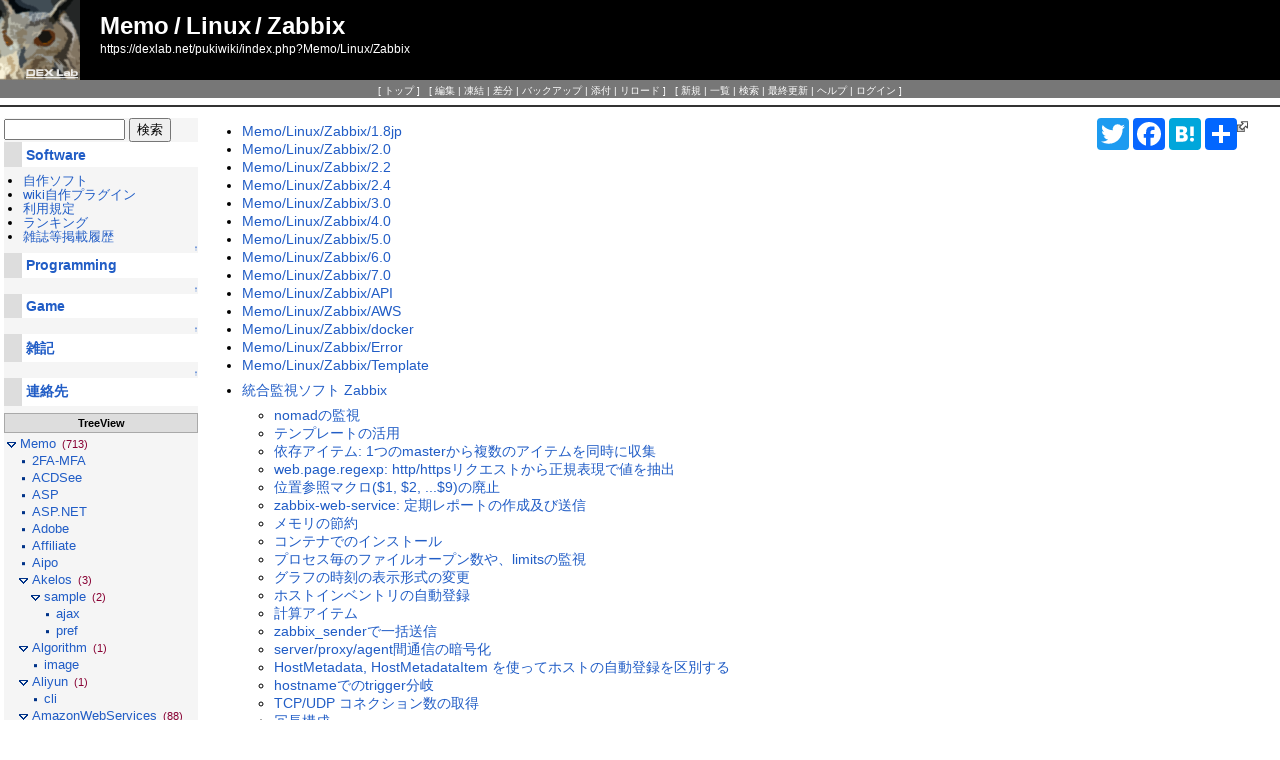

--- FILE ---
content_type: text/html; charset=EUC-JP
request_url: https://dexlab.net/pukiwiki/index.php?Memo%2FLinux%2FZabbix
body_size: 76103
content:
<!DOCTYPE html>
<html lang="ja">
<head>
 <meta http-equiv="Content-Type" content="text/html; charset=EUC-JP" />
 <meta name="viewport" content="width=device-width, initial-scale=1.0" />

 <title>Memo/Linux/Zabbix - DEX Lab</title>

 <link rel="SHORTCUT ICON" href="" />
 <link rel="stylesheet" type="text/css" href="skin/pukiwiki.css" />
 <link rel="alternate" type="application/rss+xml" title="RSS" href="index.php?cmd=rss" /> <script type="text/javascript" src="skin/main.js" defer></script>
 <script type="text/javascript" src="skin/search2.js" defer></script>

<link rel="stylesheet" type="text/css" href="skin/geshi/default.css" />

<link rel="stylesheet" type="text/css" href="skin/treeview/treeview.css" />


<link rel="stylesheet" href="skin/form-field-tooltip/css/form-field-tooltip.css" media="screen" type="text/css">
<script type="text/javascript" src="skin/form-field-tooltip/js/rounded-corners.js"></script>
<script type="text/javascript" src="skin/form-field-tooltip/js/form-field-tooltip.js"></script>

</head>
<body>
<div id="pukiwiki-site-properties" style="display:none;">
<input type="hidden" class="site-props" value="{&quot;is_utf8&quot;:false,&quot;json_enabled&quot;:true,&quot;show_passage&quot;:true,&quot;base_uri_pathname&quot;:&quot;/pukiwiki/index.php&quot;,&quot;base_uri_absolute&quot;:&quot;https://dexlab.net/pukiwiki/index.php&quot;}" />
<input type="hidden" class="plugin-name" value="read" />
<input type="hidden" class="page-name" value="Memo/Linux/Zabbix" />
<input type="hidden" class="page-in-edit" value="false" />
<input type="hidden" class="ticketlink-def" value="[]" />



<input type="hidden" class="topicpath-links" value="[{&quot;page&quot;:&quot;Memo&quot;,&quot;leaf&quot;:&quot;Memo&quot;,&quot;uri&quot;:&quot;index.php?Memo&quot;},{&quot;page&quot;:&quot;Memo/Linux&quot;,&quot;leaf&quot;:&quot;Linux&quot;,&quot;uri&quot;:&quot;index.php?Memo/Linux&quot;}]" />
</div><div id="header">
 <a href="index.php"><img id="logo" src="image/owl.png" width="80" height="80" alt="[PukiWiki]" title="[PukiWiki]" /></a>

 <h1 class="title"><a href="index.php?plugin=related&amp;page=Memo%2FLinux%2FZabbix">Memo/Linux/Zabbix</a> </h1>

    <a href="https://dexlab.net/pukiwiki/index.php?Memo/Linux/Zabbix"><span class="small">https://dexlab.net/pukiwiki/index.php?Memo/Linux/Zabbix</span></a>
 
</div>

<div id="navigator">
 [ <a href="index.php" >トップ</a> ] &nbsp;

 [
 	<a href="index.php?cmd=edit&amp;page=Memo/Linux/Zabbix" >編集</a> |
			<a href="index.php?cmd=freeze&amp;page=Memo/Linux/Zabbix" >凍結</a> |
	  <a href="index.php?cmd=diff&amp;page=Memo/Linux/Zabbix" >差分</a> 	| <a href="index.php?cmd=backup&amp;page=Memo/Linux/Zabbix" >バックアップ</a>  	| <a href="index.php?plugin=attach&amp;pcmd=upload&amp;page=Memo/Linux/Zabbix" >添付</a>  | <a href="index.php?Memo/Linux/Zabbix" >リロード</a> ] &nbsp;

 [
 	<a href="index.php?plugin=newpage&amp;refer=Memo/Linux/Zabbix" >新規</a> |
    <a href="index.php?cmd=list" >一覧</a>  | <a href="index.php?cmd=search" >検索</a> | <a href="index.php?RecentChanges" >最終更新</a> | <a href="index.php?Help" >ヘルプ</a>  | <a href="index.php?plugin=loginform&amp;pcmd=login&amp;page=Memo/Linux/Zabbix" >ログイン</a>   ]
</div>

<hr class="full_hr" />
<div id="contents">
 <div id="body">
<ul class="list1 list-indent1">
<li><a id="list_1" href="index.php?Memo/Linux/Zabbix/1.8jp" class="link_page_passage" data-mtime="2018-09-15T07:31:38+09:00">Memo/Linux/Zabbix/1.8jp</a>
</li>
<li><a id="list_2" href="index.php?Memo/Linux/Zabbix/2.0" class="link_page_passage" data-mtime="2018-09-15T07:31:38+09:00">Memo/Linux/Zabbix/2.0</a>
</li>
<li><a id="list_3" href="index.php?Memo/Linux/Zabbix/2.2" class="link_page_passage" data-mtime="2018-09-15T07:31:38+09:00">Memo/Linux/Zabbix/2.2</a>
</li>
<li><a id="list_4" href="index.php?Memo/Linux/Zabbix/2.4" class="link_page_passage" data-mtime="2018-09-15T07:31:38+09:00">Memo/Linux/Zabbix/2.4</a>
</li>
<li><a id="list_5" href="index.php?Memo/Linux/Zabbix/3.0" class="link_page_passage" data-mtime="2018-09-15T07:31:38+09:00">Memo/Linux/Zabbix/3.0</a>
</li>
<li><a id="list_6" href="index.php?Memo/Linux/Zabbix/4.0" class="link_page_passage" data-mtime="2019-11-11T16:37:09+09:00">Memo/Linux/Zabbix/4.0</a>
</li>
<li><a id="list_7" href="index.php?Memo/Linux/Zabbix/5.0" class="link_page_passage" data-mtime="2020-10-30T17:47:09+09:00">Memo/Linux/Zabbix/5.0</a>
</li>
<li><a id="list_8" href="index.php?Memo/Linux/Zabbix/6.0" class="link_page_passage" data-mtime="2024-09-10T15:48:28+09:00">Memo/Linux/Zabbix/6.0</a>
</li>
<li><a id="list_9" href="index.php?Memo/Linux/Zabbix/7.0" class="link_page_passage" data-mtime="2024-10-01T13:46:16+09:00">Memo/Linux/Zabbix/7.0</a>
</li>
<li><a id="list_10" href="index.php?Memo/Linux/Zabbix/API" class="link_page_passage" data-mtime="2019-11-13T17:05:10+09:00">Memo/Linux/Zabbix/API</a>
</li>
<li><a id="list_11" href="index.php?Memo/Linux/Zabbix/AWS" class="link_page_passage" data-mtime="2024-04-16T14:16:23+09:00">Memo/Linux/Zabbix/AWS</a>
</li>
<li><a id="list_12" href="index.php?Memo/Linux/Zabbix/docker" class="link_page_passage" data-mtime="2025-12-24T15:13:32+09:00">Memo/Linux/Zabbix/docker</a>
</li>
<li><a id="list_13" href="index.php?Memo/Linux/Zabbix/Error" class="link_page_passage" data-mtime="2024-05-08T16:54:10+09:00">Memo/Linux/Zabbix/Error</a>
</li>
<li><a id="list_14" href="index.php?Memo/Linux/Zabbix/Template" class="link_page_passage" data-mtime="2024-09-09T18:56:52+09:00">Memo/Linux/Zabbix/Template</a></li></ul>
<div class="contents">
<a id="contents_1"></a>
<ul class="list1 list-indent1"><li><a href="#b788a155"> 統合監視ソフト Zabbix </a>
<ul class="list2 list-indent1"><li><a href="#m58b39c9">  nomadの監視 </a></li>
<li><a href="#bc187d56">  テンプレートの活用 </a></li>
<li><a href="#saa05daa">  依存アイテム: 1つのmasterから複数のアイテムを同時に収集 </a></li>
<li><a href="#pc288e97">  web.page.regexp: http/httpsリクエストから正規表現で値を抽出 </a></li>
<li><a href="#c2cc51c3">  位置参照マクロ($1, $2, ...$9)の廃止 </a></li>
<li><a href="#d7afbc0a">  zabbix-web-service: 定期レポートの作成及び送信 </a></li>
<li><a href="#r03c66ef">  メモリの節約 </a></li>
<li><a href="#fc6fb749">  コンテナでのインストール </a></li>
<li><a href="#rf015cce">  プロセス毎のファイルオープン数や、limitsの監視 </a></li>
<li><a href="#m78ffcd6">  グラフの時刻の表示形式の変更 </a></li>
<li><a href="#f860c77d">  ホストインベントリの自動登録 </a></li>
<li><a href="#df154b94">  計算アイテム </a></li>
<li><a href="#udb75c10">  zabbix_senderで一括送信 </a></li>
<li><a href="#i84a074b">  server/proxy/agent間通信の暗号化 </a></li>
<li><a href="#uaf86fa5">  HostMetadata, HostMetadataItem を使ってホストの自動登録を区別する </a></li>
<li><a href="#s36ead9f">  hostnameでのtrigger分岐 </a></li>
<li><a href="#p7a9e51c">  TCP/UDP コネクション数の取得 </a></li>
<li><a href="#d087878b">  冗長構成 </a></li>
<li><a href="#ic64224c">  ネットワークのLatency測定 </a></li>
<li><a href="#ob766300"> 予測関数(time_shift, forecast) </a></li>
<li><a href="#d6c2c2ea"> Active Checkが失敗する場合 </a></li>
<li><a href="#ua291d46"> 正規表現 </a></li>
<li><a href="#h01112f7"> PostgreSQLの監視 </a></li>
<li><a href="#tec70767"> SSL証明書の有効期限の監視 </a></li>
<li><a href="#q1c22d3d"> ansibleでzabbixの設定を行う </a></li>
<li><a href="#i582509a"> チャットに通知 </a></li>
<li><a href="#eb690cef"> ネットワーク疎通確認 </a></li>
<li><a href="#oefc8115">  CLI tools </a></li>
<li><a href="#lb2b85f2"> zabbix-agentのuserparameterスクリプトでsudoを使えるようにする </a></li>
<li><a href="#e03bf107"> CentOS 5.x にEPEL版zabbix2.0.13をインストール </a></li>
<li><a href="#k16a8439"> Zabbix2.0.xでLBでSSLアクセラレーションをしている場合にページャーが動作しない </a></li>
<li><a href="#y5ad2324"> DBのクリーンアップ </a></li>
<li><a href="#r2a48e0a"> fluentd(td-agent)からメトリクスを登録 </a></li>
<li><a href="#x185b5b9"> API </a></li>
<li><a href="#qded15d6"> グラフの時刻を変更する </a></li>
<li><a href="#o053d6e9"> 管理画面のパスワードをリセットする </a></li>
<li><a href="#bd52db90"> memcachedの監視 </a></li>
<li><a href="#ic231feb"> windows上でpowershellを実行する場合 </a></li>
<li><a href="#ub71174c"> タイムアウト秒数変更 </a></li>
<li><a href="#xad5ebd4"> ユーザグループと権限 </a></li>
<li><a href="#y3da120f"> ローレベルディスカバリ LLD(low level discovery) </a></li>
<li><a href="#nfb8ead1"> 異常時にアラート音を出す </a></li>
<li><a href="#tdea97e1">  zabbix-java-gateway: javaプロセスのJMXメトリクス監視 </a></li>
<li><a href="#m494c16c"> log型アイテムのグラフ化 </a></li>
<li><a href="#j0151ed8"> zabbix-proxy </a></li>
<li><a href="#ia8a7fdd"> リモートコマンドでSupport for SSH scripts was not compiled on </a></li>
<li><a href="#g3a33044"> アラートメールの破棄 </a></li>
<li><a href="#f7cd4660"> Zabbix SererのMySQLパスワードの変更 </a></li>
<li><a href="#e35b7457"> グラフ </a>
<ul class="list3 list-indent1"><li><a href="#oc71d658"> Zabbix2.0のデフォルトテンプレートには無いMemoryグラフを追加 </a></li></ul></li>
<li><a href="#b12be239"> nginxのモニタリング </a></li>
<li><a href="#ge2844ed"> パフォーマンスチューニング </a></li>
<li><a href="#z6548066"> SNMPで監視 </a>
<ul class="list3 list-indent1"><li><a href="#b906612c"> TCP/UDP </a></li>
<li><a href="#j168fb7f"> Windows </a></li>
<li><a href="#t12b6f99"> Cisco </a></li>
<li><a href="#u37b6bf6"> NETGEAR </a></li>
<li><a href="#nd6fe5b2"> BUFFALO </a></li>
<li><a href="#ub1663a5"> YAMAHA </a></li>
<li><a href="#e324f430"> SNMPツール </a></li></ul></li>
<li><a href="#cb710d67"> HTTP,HTTPSのWebモニタリング </a></li>
<li><a href="#j600ca48"> Zabbix2.0で「zabbixサーバが動作していません」 </a></li>
<li><a href="#h62e8abc"> 認証方法を変えてログインできなくなった時、元に戻す </a></li>
<li><a href="#fd84e8e1"> ログ中に指定文字列を含む監視設定 </a></li>
<li><a href="#n3684497"> discoveryグラフが表示されない場合 </a></li>
<li><a href="#b22fad3e"> 日本語環境でグラフの文字化けを修正 </a></li>
<li><a href="#d5074899"> userparameter:ユーザパラメータで任意の項目を監視 </a>
<ul class="list3 list-indent1"><li><a href="#zeb1c755"> NTPのoffset/delay等を取得 </a></li>
<li><a href="#bf94a074"> HDDのS.M.A.R.T.情報を取得 </a></li>
<li><a href="#y8766a5a"> プロセスの経過時間を取得 </a></li>
<li><a href="#h56205a3"> nginxのアクセスログから指定HTTP Status Codeの件数 </a></li>
<li><a href="#o466c0ae"> プロセス毎のRSS(物理メモリ使用量) </a></li>
<li><a href="#yd3f7c29"> プロセス毎の%CPU </a></li></ul></li>
<li><a href="#n8ee48a1"> パスワードの初期化 </a></li>
<li><a href="#g0387c6a"> LDAP認証 </a></li>
<li><a href="#f1ad366b"> 日本語入力の文字化けの解消 </a></li>
<li><a href="#ia494c88"> マクロ </a></li>
<li><a href="#m0255318"> アイテム </a></li>
<li><a href="#ebe8ddd7"> テンプレートを変更した場合 </a>
<ul class="list3 list-indent1"><li><a href="#o07e96fc"> ゾンビ/スリーププロセスの数 </a></li>
<li><a href="#ye7a62fa"> DenyHostsの件数を監視 </a></li>
<li><a href="#j09596c1"> vm.memory.size </a></li>
<li><a href="#yabce24d"> ログ監視 </a></li></ul></li>
<li><a href="#f99c6612"> ホストの登録でDNS名が64文字までしか使えない </a></li>
<li><a href="#k518b813"> External checks/外部チェック </a></li>
<li><a href="#k8701f4e"> 用語 </a></li>
<li><a href="#h94a02f9"> ホストの自動登録 </a></li>
<li><a href="#k2688d82"> バックアップ/リストア </a></li>
<li><a href="#sb3f39ae"> メンテナンス </a>
<ul class="list3 list-indent1"><li><a href="#fa9c4880"> メンテナンス時にアラートメールを送信しないようにするには </a></li></ul></li>
<li><a href="#be94a1a6"> トラブル対応 </a></li>
<li><a href="#z1baa87b"> 見積もり </a></li>
<li><a href="#o455da8b"> 管理 &gt; メディアタイプ &gt; スクリプト </a>
<ul class="list3 list-indent1"><li><a href="#ab5f3343"> 日本語アラートスクリプト </a></li></ul></li>
<li><a href="#b000a619"> アクション </a>
<ul class="list3 list-indent1"><li><a href="#z5b5a3a5"> リモートコマンド </a></li></ul></li>
<li><a href="#j1e60bdb"> トリガー </a>
<ul class="list3 list-indent1"><li><a href="#aa09d451">  指定時間対のトリガーを無効にする </a></li></ul></li>
<li><a href="#me6526b8">  単位記号 </a>
<ul class="list3 list-indent1"><li><a href="#i76341a8">  トリガーでホスト名を条件にいれる </a></li></ul></li>
<li><a href="#g5bafd36"> ユーザの追加 </a></li>
<li><a href="#e6f2d55b"> 通知用のメール設定 </a></li></ul></li></ul>
</div>

<h2 id="content_1_0">統合監視ソフト Zabbix  <a class="anchor_super" id="b788a155" href="index.php?Memo/Linux/Zabbix#b788a155" title="b788a155" style="user-select:none;">&dagger;</a></h2>
<ul class="list1 list-indent1"><li><a href="http://www.zabbix.com/jp/" rel="nofollow">Zabbixオフィシャル日本語サイト :: エンタープライズクラスの分散監視オープンソースソリューション</a>
<ul class="list2 list-indent1"><li><a href="http://repo.zabbix.com/" rel="nofollow">Zabbix Official Repository</a></li>
<li>オープンソース</li>
<li>Apache (1.3.2以上)</li>
<li>PHP (4.0以上) + PHP GD Module (2.0以上)</li>
<li>MySQL (3.22以上) または PostgreSQL (7.0.2以上)</li>
<li><a href="https://www.zabbix.com/documentation/2.2/jp/manual" rel="nofollow">Zabbix Manual [Zabbix Documentation 2.2]</a> 2.2までは日本語ドキュメントがある</li>
<li><a href="http://www.zabbix.jp/" rel="nofollow">ZABBIX-JP | Japanese Zabbix Community</a></li></ul></li></ul>
<ul class="list1 list-indent1"><li>記事
<ul class="list2 list-indent1"><li><a href="https://dev.classmethod.jp/articles/report_zabbix-version-upgrade/" rel="nofollow">[レポート] Zabbixバージョンアップの考え方について #Zabbix | Developers.IO</a></li>
<li><a href="https://www.slideshare.net/ShinsukeYokota/zabbixaws-46431083" rel="nofollow">ZabbixによるAWS監視のコツ</a></li>
<li><a href="http://awsservicedocs.s3.amazonaws.com/Seminor/20150422_aws_sysops_forcus_seminar/ServerWorks_Presentation.pdf" rel="nofollow">クラウドインフラストラクチャーの監視テクニック～AWSサービスとZabbixのシナジー～(PDF)</a></li>
<li><a href="http://blog.serverworks.co.jp/tech/2014/11/27/why-zabbix-aws/" rel="nofollow">クラウド専業CIerがAWS監視運用でZabbixを使う理由 &#8211; サーバーワークスエンジニアブログ</a></li>
<li><a href="http://qiita.com/usiusi360/items/6c84e9a9be3f1056f730" rel="nofollow">気になったZabbix関連ツールまとめ - Qiita</a></li>
<li><a href="http://snickerjp.blogspot.jp/2016/07/zabbix-grafana-graph.html" rel="nofollow">まだ、Zabbixの見づらいグラフで消耗しているの！？ 「Zabbix plugin for Grafana」でグラフを見やすくする方法 : 元うなぎ屋</a></li>
<li><a href="http://blogs.yahoo.co.jp/beachinside/11926002.html" rel="nofollow">F-PLUG(電力/明るさ/温度/湿度測定プラグ)を買って来た ( UNIX ) - ロードバイクときどきiPad/Airなblog - Yahoo!ブログ</a></li>
<li><a href="http://thinkit.co.jp/story/2014/05/28/5002" rel="nofollow">Zabbix は仮想環境の監視におけるデファクトスタンダードとなるか？ | Think IT（シンクイット）</a></li>
<li><a href="http://blog.serverworks.co.jp/tech/2014/06/19/zabbix-cloudwatch-2014-06-19/" rel="nofollow">Zabbixサーバーの負荷を圧倒的に下げた話  サーバーワークス エンジニアブログ</a></li>
<li><a href="http://www.slideshare.net/qryuu/zabbix-20563483" rel="nofollow">全自動Zabbix</a> ホストの自動登録やローレベルディスカバリ等</li>
<li><a href="http://kodai74.blogspot.jp/2012/05/zabbix-siarpm.html" rel="nofollow">Kodai's Blog: Zabbix SIAのオフィシャルRPMパッケージの事前公開</a></li>
<li><a href="http://www.slideshare.net/HitoshiYoshida/zabbix20111020-2" rel="nofollow">Zabbix-jp study #4 20111020 session2</a></li>
<li><a href="http://www.slideshare.net/BlueSkyDetector/zabbix20" rel="nofollow">統合監視ソフトウェア Zabbix新バージョン2.0の紹介</a></li>
<li><a href="http://thinkit.co.jp/free/article/0706/21/1/" rel="nofollow">[ThinkIT] 第1回：「Nagios」「Hobbit」「ZABBIX」「Hinemos」を徹底比較 (1/3)</a></li>
<li><a href="http://www.slideshare.net/hiroshimorotomi/zabbix-9687573" rel="nofollow">Zabbix勉強会</a></li>
<li><a href="http://www.oss-d.net/zabbix/1.8/install" rel="nofollow">ZABBIXによる統合監視/インストール - OSSでLinuxサーバ構築</a></li>
<li><a href="http://thinkit.co.jp/free/article/0611/19/1/" rel="nofollow">[ThinkIT] 第1回：ZABBIXをインストール (1/3)</a></li>
<li><a href="http://blog.suz-lab.com/2011/09/zabbix.html" rel="nofollow">suz-lab - blog: Zabbixのインストール</a></li>
<li><a href="http://tech-sketch.jp/2011/11/osszabbix1.html" rel="nofollow">OSS統合監視ツール「Zabbix」を利用して大規模環境監視(1) - Tech-Sketch</a></li>
<li><a href="http://www.atmarkit.co.jp/flinux/rensai/zabbix01/zabbix01a.html" rel="nofollow">＠IT：あなたの運用管理が十分にうまくいかないワケ（1/3）</a></li>
<li><a href="http://www.atmarkit.co.jp/flinux/rensai/zabbix02/zabbix02a.html" rel="nofollow">＠IT：ZABBIXのインストール（1/4）</a></li></ul></li></ul>
<ul class="list1 list-indent1"><li>書籍</li></ul>
<ul class="list1 list-indent1"><li><a href="http://www.kodai74.net/zabbixjpbook/#eratta" rel="nofollow">Zabbix統合監視 [実践] 入門正誤表</a></li></ul>
<iframe style="width:120px;height:240px;" marginwidth="0" marginheight="0" scrolling="no" frameborder="0" src="//rcm-fe.amazon-adsystem.com/e/cm?lt1=_blank&bc1=000000&IS2=1&bg1=FFFFFF&fc1=000000&lc1=0000FF&t=dex-22&language=ja_JP&o=9&p=8&l=as4&m=amazon&f=ifr&ref=as_ss_li_til&asins=4873118646&linkId=b49cead2c9148b614b7108575f28f839"></iframe><iframe style="width:120px;height:240px;" marginwidth="0" marginheight="0" scrolling="no" frameborder="0" src="//rcm-fe.amazon-adsystem.com/e/cm?lt1=_blank&bc1=000000&IS2=1&bg1=FFFFFF&fc1=000000&lc1=0000FF&t=dex-22&language=ja_JP&o=9&p=8&l=as4&m=amazon&f=ifr&ref=as_ss_li_til&asins=4297106116&linkId=ca21a8760fd8dbdf625eeef4946cca4f"></iframe><iframe style="width:120px;height:240px;" marginwidth="0" marginheight="0" scrolling="no" frameborder="0" src="//rcm-fe.amazon-adsystem.com/e/cm?lt1=_blank&bc1=000000&IS2=1&bg1=FFFFFF&fc1=000000&lc1=0000FF&t=dex-22&language=ja_JP&o=9&p=8&l=as4&m=amazon&f=ifr&ref=as_ss_li_til&asins=4297104342&linkId=d04fbfc3c437e3165eb8236d234768d4"></iframe>
<hr class="full_hr" />

<div class="jumpmenu"><a href="#navigator">&uarr;</a></div><h3 id="content_1_1">nomadの監視  <a class="anchor_super" id="m58b39c9" href="index.php?Memo/Linux/Zabbix#m58b39c9" title="m58b39c9" style="user-select:none;">&dagger;</a></h3>
<ul class="list1 list-indent1"><li><a href="https://www.zabbix.com/integrations/hashicorp_nomad" rel="nofollow">HashiCorp Nomad monitoring and integration with Zabbix</a>
<ul class="list2 list-indent1"><li>HashiCorp Nomad version 1.5.6/1.6.0</li>
<li>zabbix 6.0以上</li></ul></li></ul>
<hr class="full_hr" />

<div class="jumpmenu"><a href="#navigator">&uarr;</a></div><h3 id="content_1_2">テンプレートの活用  <a class="anchor_super" id="bc187d56" href="index.php?Memo/Linux/Zabbix#bc187d56" title="bc187d56" style="user-select:none;">&dagger;</a></h3>
<ul class="list1 list-indent1"><li>基本的にホストに直接アイテム/トリガーを追加しない。テンプレートを介して追加したほうが保守性が高い</li>
<li>例1: ホスト -&gt; テンプレート -&gt; アイテム/トリガー</li>
<li>例2: ホスト -&gt; テンプレート1 -&gt; 依存テンプレート2 -&gt; アイテム/トリガー</li>
<li>ホスト毎に値が異なる場合、テンプレートにマクロとしてデフォルト値を定義。ホスト側で同マクロの値を上書きできる。</li></ul>
<p>記事:</p>
<ul class="list1 list-indent1"><li><a href="https://www.ashisuto.co.jp/product/category/system-management/zabbix/column/list/zabbix_point4.html" rel="nofollow">Zabbix - 技術情報：Zabbixテンプレート構造問題 | アシスト</a></li></ul>
<hr class="full_hr" />

<div class="jumpmenu"><a href="#navigator">&uarr;</a></div><h3 id="content_1_3">依存アイテム: 1つのmasterから複数のアイテムを同時に収集  <a class="anchor_super" id="saa05daa" href="index.php?Memo/Linux/Zabbix#saa05daa" title="saa05daa" style="user-select:none;">&dagger;</a></h3>
<p>1リクエストの結果に複数の値が入っている場合、リクエスト数を減らしてzabbix側の負荷/DB容量を減らせる。</p>
<ul class="list1 list-indent1"><li><a href="https://www.zabbix.com/documentation/6.0/jp/manual/config/items/itemtypes/dependent_items" rel="nofollow">15 依存アイテム</a>
<ul class="list2 list-indent1"><li>zabbix 3.4以上</li>
<li>masterアイテムでコマンド/APIの結果を保存</li>
<li>依存アイテムでmasterの結果をparseし、複数のアイテムとして保存</li></ul></li></ul>
<p>記事:</p>
<ul class="list1 list-indent1"><li>(PDF)<a href="https://www.zabicom.com/zabbix/images/ZCJ2023_(NTTCENG)yoshida_lecture.pdf" rel="nofollow">今日から使える！Zabbix監視設定ノウハウの共有～ 進化に合わせた監視設定 ～</a></li>
<li><a href="https://devlog.arksystems.co.jp/2022/12/20/17917/" rel="nofollow">Zabbix 6.2で追加されたAWS Amazon EC2監視テンプレートの使用方法 | そるでぶろぐ</a></li></ul>
<hr class="full_hr" />

<div class="jumpmenu"><a href="#navigator">&uarr;</a></div><h3 id="content_1_4">web.page.regexp: http/httpsリクエストから正規表現で値を抽出  <a class="anchor_super" id="pc288e97" href="index.php?Memo/Linux/Zabbix#pc288e97" title="pc288e97" style="user-select:none;">&dagger;</a></h3>
<ul class="list1 list-indent1"><li><a href="https://www.zabbix.com/documentation/6.0/jp/manual/config/items/itemtypes/zabbix_agent" rel="nofollow">https://www.zabbix.com/documentation/6.0/jp/manual/config/items/itemtypes/zabbix_agent</a>
<ul class="list2 list-indent1"><li>zabbix 2.2以降で対応</li>
<li>zabbix_agentで実行</li>
<li>curl GETして、値を正規表現で簡単にフィルタするだけの用途では使える</li></ul></li></ul>
<ul class="list1 list-indent1"><li>例: <a href="https://nginx.org/en/docs/http/ngx_http_stub_status_module.html" rel="nofollow">Module ngx_http_stub_status_module</a> nginxのActive connections:の数値部分だけ欲しい
<pre class="bash geshi bash"><span class="kw2">sudo</span> <span class="kw2">vi</span> <span class="sy0">/</span>etc<span class="sy0">/</span>php-fpm.d<span class="sy0">/</span>zabbix.conf
<span class="re5">--</span>
pm.start_servers = <span class="nu0">1</span>
pm.min_spare_servers = <span class="nu0">1</span>
pm.max_spare_servers = <span class="nu0">5</span>
<span class="re5">--</span>

<span class="kw2">sudo</span> service php-fpm restart</pre></li></ul>
<ul class="list1 list-indent1"><li>テスト結果: [s|10]
<pre class="bash geshi bash"><span class="kw2">sudo</span> <span class="re5">-u</span> zabbix <span class="kw2">which</span> <span class="kw2">grep</span>

<span class="sy0">/</span>bin<span class="sy0">/</span><span class="kw2">grep</span></pre></li></ul>
<hr class="full_hr" />

<div class="jumpmenu"><a href="#navigator">&uarr;</a></div><h3 id="content_1_5">位置参照マクロ($1, $2, ...$9)の廃止  <a class="anchor_super" id="c2cc51c3" href="index.php?Memo/Linux/Zabbix#c2cc51c3" title="c2cc51c3" style="user-select:none;">&dagger;</a></h3>
<ul class="list1 list-indent1"><li>位置参照マクロ($1, $2, ...$9)がzabbix4.0で非推奨になり、zabbix6.0で廃止された</li>
<li><a href="https://www.zabbix.com/documentation/4.0/en/manual/installation/upgrade_notes_400#deprecated-macros-in-item-names" rel="nofollow">Deprecated macros in item names</a></li></ul>
<ul class="list1 list-indent1"><li>例: Template OS Linux
<ul class="list2 list-indent1"><li>CPU utilization
<ul class="list3 list-indent1"><li>item中の$1, ... $9を固定値(引数の位置に書いてある文字)に置換</li></ul></li>
<li>Mounted filesystem discovery
<ul class="list3 list-indent1"><li>item中の「$1」を「{#FSNAME}」に置換</li></ul></li>
<li>Network interface discovery
<ul class="list3 list-indent1"><li>item中の「$1」を「{#IFNAME}」に置換</li></ul></li></ul></li></ul>
<hr class="full_hr" />

<div class="jumpmenu"><a href="#navigator">&uarr;</a></div><h3 id="content_1_6">zabbix-web-service: 定期レポートの作成及び送信  <a class="anchor_super" id="d7afbc0a" href="index.php?Memo/Linux/Zabbix#d7afbc0a" title="d7afbc0a" style="user-select:none;">&dagger;</a></h3>
<ul class="list1 list-indent1"><li><a href="https://www.zabbix.com/documentation/6.0/jp/manual/concepts/web_service" rel="nofollow">9 Zabbix Webサービス</a>
<ul class="list2 list-indent1"><li>定期的にレポートを作成、外部に送信したい場合に有効化する。デフォルトは無効になっている</li>
<li>zabbix 5.4以降に搭載</li></ul></li></ul>
<p>記事</p>
<ul class="list1 list-indent1"><li><a href="https://www.cybertrust.co.jp/blog/linux-oss/system-monitoring/tech-lounge/zbx-tl-046-zbx54-scheduledreport.html" rel="nofollow">Zabbix 5.4 の新機能：定期レポート機能について紹介します｜BLOG｜ サイバートラスト</a></li></ul>
<hr class="full_hr" />

<div class="jumpmenu"><a href="#navigator">&uarr;</a></div><h3 id="content_1_7">メモリの節約  <a class="anchor_super" id="r03c66ef" href="index.php?Memo/Linux/Zabbix#r03c66ef" title="r03c66ef" style="user-select:none;">&dagger;</a></h3>
<p>デフォルト設定はWeb UIにアクセス人が数十人な設定にみえる。そのためphp-fpmのメモリ消費が多い</p>
<ul class="list1 list-indent1"><li><a href="https://www.php.net/manual/ja/install.fpm.configuration.php" rel="nofollow">php-fpm.conf のグローバル設定項目 - PHP: 設定 - Manual</a></li></ul>
<ul class="list1 list-indent1"><li>Web UIの利用が少人数の場合、またはメモリ不足の場合はphp-fpmの設定を減らす</li>
<li>AlmaLinux 9, Zabbix 6.0 LTS。&quot;#&quot;があるとエラーになる。
<pre class="bash geshi bash"><span class="kw2">sudo</span> visudo <span class="re5">-f</span> <span class="sy0">/</span>etc<span class="sy0">/</span>sudoers.d<span class="sy0">/</span>zabbix
<span class="re5">--</span>
zabbix <span class="re2">ALL</span>=<span class="br0">&#40;</span>ALL<span class="br0">&#41;</span> NOPASSWD: <span class="sy0">/</span>bin<span class="sy0">/</span><span class="kw2">ls</span>,<span class="sy0">/</span>bin<span class="sy0">/</span><span class="kw2">grep</span>
<span class="re5">--</span></pre></li></ul>
<p>記事:</p>
<ul class="list1 list-indent1"><li><a href="https://dhe.dank-hearts.net/n/n34d3151ef1c4" rel="nofollow">Zabbix が「自分がヤバい」と言ってきた問題と対応｜DankHeartsEngine</a></li>
<li><a href="https://qiita.com/YasumiJP/items/fd36b4a7df08f92d2da4" rel="nofollow">ZabbixのMemory高負荷の原因になるphp-fpmの設定について #zabbix - Qiita</a></li>
<li><a href="https://www.miraclelinux.com/support/zbx-appliance/zbx-appliance-support/php-fpm-memory-problem" rel="nofollow">php-fpmのメモリ使用量が増加する問題について &#8212; MIRACLE LINUX サポート&amp;テクノロジー | サイバートラスト株式会社</a></li></ul>
<hr class="full_hr" />

<div class="jumpmenu"><a href="#navigator">&uarr;</a></div><h3 id="content_1_8">コンテナでのインストール  <a class="anchor_super" id="fc6fb749" href="index.php?Memo/Linux/Zabbix#fc6fb749" title="fc6fb749" style="user-select:none;">&dagger;</a></h3>
<ul class="list1 list-indent1"><li>デメリット
<ul class="list2 list-indent1"><li>ホストのNICアドレスではなく、dockerのNICアドレスを使う事になる。アップグレードの際は、zabbix_agent側のserver指定先を変える事になるため、台数が多いと手間が多い</li></ul></li></ul>
<ul class="list1 list-indent1"><li>zabbix 6.0 LTS: <a href="https://www.zabbix.com/documentation/6.0/jp/manual/installation/containers" rel="nofollow">5 コンテナでのインストール</a></li></ul>
<p>記事:</p>
<ul class="list1 list-indent1"><li><a href="https://note.com/shift_tech/n/na055996c2d4c" rel="nofollow">Docker-ComposeでZabbix監視環境を構築し、死活監視を簡単に設定する｜SHIFT Group 技術ブログ</a></li></ul>
<hr class="full_hr" />

<div class="jumpmenu"><a href="#navigator">&uarr;</a></div><h3 id="content_1_9">プロセス毎のファイルオープン数や、limitsの監視  <a class="anchor_super" id="rf015cce" href="index.php?Memo/Linux/Zabbix#rf015cce" title="rf015cce" style="user-select:none;">&dagger;</a></h3>
<p>プロセス毎のopen files, limitsを確認したい場合</p>
<ul class="list1 list-indent1"><li>sudoで使用するコマンドパスを調べる
<pre class="ini geshi ini"># number of current opened files by process. Parameter: process.fd<span class="re0"><span class="br0">&#91;</span>&lt;process name&gt;,&lt;user&gt;<span class="br0">&#93;</span></span>
<span class="re1">UserParameter</span><span class="sy0">=</span><span class="re2">process.fd<span class="re0"><span class="br0">&#91;</span>*<span class="br0">&#93;</span></span>,sudo ls -U1 -A1 /proc/$<span class="br0">&#40;</span>pgrep -u </span><span class="st0">&quot;$2&quot;</span> <span class="st0">&quot;$1&quot;</span> | head -<span class="nu0">1</span><span class="br0">&#41;</span>/fd/ | wc -l

# value in /proc/&lt;pid&gt;/limits by process. Parameter: process.limits<span class="re0"><span class="br0">&#91;</span>&lt;process name&gt;,&lt;user&gt;,&lt;limit name&gt;,&lt;column number&gt;<span class="br0">&#93;</span></span>
# limit name: Max open files, Max processes, ...
# column number: <span class="nu0">1</span><span class="sy0">=</span><span class="re2">Limit, 2=Soft Limit, 3=Hard Limit, 4=Units</span>
<span class="re1">UserParameter</span><span class="sy0">=</span><span class="re2">process.limits<span class="re0"><span class="br0">&#91;</span>*<span class="br0">&#93;</span></span>,sudo grep -P </span><span class="st0">&quot;$3&quot;</span> /proc/$<span class="br0">&#40;</span>pgrep -u <span class="st0">&quot;$2&quot;</span> <span class="st0">&quot;$1&quot;</span> | head -<span class="nu0">1</span><span class="br0">&#41;</span>/limits | perl -ne 's/<span class="re0"><span class="br0">&#91;</span> <span class="br0">&#93;</span></span><span class="br0">&#123;</span><span class="nu0">2</span>,<span class="br0">&#125;</span>/\t/g;s///g;print;' | cut -f$4</pre></li></ul>
<ul class="list1 list-indent1"><li>監視対象ホストで、zabbix_agentdからsudoで実行したいコマンドを許可
<pre class="bash geshi bash"><span class="kw2">sudo</span> <span class="re5">-u</span> zabbix zabbix_agentd <span class="re5">-t</span> <span class="st_h">'process.fd[java,user01]'</span>

<span class="kw2">sudo</span> <span class="re5">-u</span> zabbix zabbix_agentd <span class="re5">-t</span> <span class="st_h">'process.limits[java,user01,Max open files,2]'</span></pre></li></ul>
<ul class="list1 list-indent1"><li>zabbix_agentd用の設定ファイル: userparameter_example.conf
<ul class="list2 list-indent1"><li>単一プロセスのみ。同名で複数プロセスが起動するものは非対応(nginx, apache, ...)
<pre class="text geshi text">&lt;hostname&gt; &lt;key&gt; &lt;timestamp&gt; &lt;value&gt;
&quot;Linux DB3&quot; db.connections 1429533600 43</pre></li></ul></li></ul>
<ul class="list1 list-indent1"><li>test
<pre class="bash geshi bash">zabbix_sender <span class="re5">-c</span> <span class="sy0">/</span>etc<span class="sy0">/</span>zabbix<span class="sy0">/</span>zabbix_agentd.conf <span class="re5">-k</span> key <span class="re5">-o</span> value</pre></li></ul>
<hr class="full_hr" />

<div class="jumpmenu"><a href="#navigator">&uarr;</a></div><h3 id="content_1_10">グラフの時刻の表示形式の変更  <a class="anchor_super" id="m78ffcd6" href="index.php?Memo/Linux/Zabbix#m78ffcd6" title="m78ffcd6" style="user-select:none;">&dagger;</a></h3>
<ul class="list1 list-indent1"><li>個人の言語設定で変わる
<ul class="list2 list-indent1"><li>右上の人アイコン &gt; Userタブ &gt; Language</li></ul></li></ul>
<ul class="list1 list-indent1"><li>en_GB/ja_JP
<ul class="list2 list-indent1"><li>24h 表記。こちらの方が分かりやすい</li></ul></li></ul>
<ul class="list1 list-indent1"><li>en_US
<ul class="list2 list-indent1"><li>AM/PM 表記</li></ul></li></ul>
<hr class="full_hr" />

<div class="jumpmenu"><a href="#navigator">&uarr;</a></div><h3 id="content_1_11">ホストインベントリの自動登録  <a class="anchor_super" id="f860c77d" href="index.php?Memo/Linux/Zabbix#f860c77d" title="f860c77d" style="user-select:none;">&dagger;</a></h3>
<ul class="list1 list-indent1"><li><a href="https://www.zabbix.com/documentation/6.0/jp/manual/config/hosts/inventory" rel="nofollow">2 インベントリ</a></li></ul>
<p>記事:</p>
<ul class="list1 list-indent1"><li><a href="https://blog.apar.jp/zabbix/1887/" rel="nofollow">Zabbix 3-14. CentOSのバージョン取得テンプレートの設定（ホストインベントリ） | あぱーブログ</a></li></ul>
<ul class="list1 list-indent1"><li>ホストのインベントリで「自動」に設定するか、自動登録時に有効にする</li>
<li>自動登録
<ul class="list2 list-indent1"><li>Configuration &gt; Actions &gt; Auto registration</li>
<li>Operations &gt; New</li>
<li>Set host inventory mode: Automatic</li></ul></li></ul>
<ul class="list1 list-indent1"><li>Templateにアイテムを追加。その時に「Populates host inventory field」にホストインベントリの項目を洗濯</li></ul>
<hr class="full_hr" />

<div class="jumpmenu"><a href="#navigator">&uarr;</a></div><h3 id="content_1_12">計算アイテム  <a class="anchor_super" id="df154b94" href="index.php?Memo/Linux/Zabbix#df154b94" title="df154b94" style="user-select:none;">&dagger;</a></h3>
<ul class="list1 list-indent1"><li><a href="https://www.zabbix.com/documentation/2.2/jp/manual/config/items/itemtypes/calculated" rel="nofollow">7 計算アイテム</a></li></ul>
<ul class="list1 list-indent1"><li>式中のダブルクオートはエスケープ「\&quot;」する必要がある。エスケープしない場合エラー「macro &quot;{#EXAMPLE}&quot; value is not numeric」</li></ul>
<hr class="full_hr" />

<div class="jumpmenu"><a href="#navigator">&uarr;</a></div><h3 id="content_1_13">zabbix_senderで一括送信  <a class="anchor_super" id="udb75c10" href="index.php?Memo/Linux/Zabbix#udb75c10" title="udb75c10" style="user-select:none;">&dagger;</a></h3>
<p>通常は監視の値1つに対して、1回実行が発生する。<br />
1回の実行で複数の値が取れる場合、「-T」で一括送信ができる。外部チェックは負荷が高いので、負荷を下げる事ができるかも。</p>
<ul class="list1 list-indent1"><li>記事
<ul class="list2 list-indent1"><li><a href="https://qiita.com/mutz0623/items/2a8186de010c494cbfe0" rel="nofollow">/proc/meminfoの情報をzabbixで収集してみる - Qiita</a></li>
<li><a href="http://ike-dai.hatenablog.com/entry/20120622/1340360976" rel="nofollow">Zabbix Senderで複数の値を一括登録 - ike-dai's blog</a></li></ul></li></ul>
<ul class="list1 list-indent1"><li><a href="https://www.zabbix.com/documentation/3.0/manpages/zabbix_sender" rel="nofollow">manpages:zabbix_sender [Zabbix Documentation 3.0]</a>
<ul class="list2 list-indent1"><li>-T --with-timestamps: ファイルや標準入力からデータを挿入する
<pre class="bash geshi bash"><span class="co0"># 16進数で32桁。32文字ではない。</span>
openssl rand <span class="re5">-hex</span> <span class="nu0">32</span>
20684cd0d3ac0ea50f112c4a5aba81696ecf74c77e472002fe54b19f608cb7d9</pre></li>
<li>-i : ファイルから読み込む。「-i -」で標準入力から読み込む</li></ul></li></ul>
<ul class="list1 list-indent1"><li>zabbix-serverに対して値を送信(zabbix-senderパッケージが必要)
<ul class="list2 list-indent1"><li>Zabbox2.0.xからは<strong>ServerActive</strong>オプションが必要。 <a href="https://support.zabbix.com/browse/ZBX-7348" rel="nofollow">[#ZBX-7348] zabbix_sender: Warning: 'Server' parameter required - ZABBIX SUPPORT</a></li>
<li>トラッパー側の許可されたホストに「{HOST.CONN}」等のマクロが使えない。development branchには入っているようだ <a href="https://support.zabbix.com/browse/ZBXNEXT-354" rel="nofollow">[#ZBXNEXT-354] support usermacros in 'allowed' ip for trapper items - ZABBIX SUPPORT</a></li>
<li>-vvで詳細メッセージ</li>
<li>例： 「-s host」でホストを指定できるが、通常zabbix_agentd.conf内の設定を使った方が良いため不要
<pre class="text geshi text">HostMetadata=Linux WebServer</pre></li></ul></li></ul>
<ul class="list1 list-indent1"><li>jsonの情報を一括送信する例
<ul class="list2 list-indent1"><li><a href="index.php?plugin=attach&amp;refer=Memo%2FLinux%2FZabbix&amp;openfile=example_zabbix_sender.zip" title="2019/12/27 18:22:15 0.9KB"><img src="image/file.png" width="20" height="20" alt="file" style="border-width:0" />example_zabbix_sender.zip</a></li></ul></li></ul>
<hr class="full_hr" />

<div class="jumpmenu"><a href="#navigator">&uarr;</a></div><h3 id="content_1_14">server/proxy/agent間通信の暗号化  <a class="anchor_super" id="i84a074b" href="index.php?Memo/Linux/Zabbix#i84a074b" title="i84a074b" style="user-select:none;">&dagger;</a></h3>
<ul class="list1 list-indent1"><li><a href="https://www.zabbix.com/documentation/3.0/manual/encryption" rel="nofollow">16. Encryption [Zabbix Documentation 3.0]</a>
<ul class="list2 list-indent1"><li>zabbix3.0以上で対応</li>
<li>PKI: 共有鍵鍵暗号
<ul class="list3 list-indent1"><li>PSK identity: 128文字までの任意の値</li>
<li>PSK value: 32～512文字までの16進数
<pre class="text geshi text">HostMetadataItem=system.uname</pre></li></ul></li>
<li>Certificate: 公開鍵暗号
<ul class="list3 list-indent1"><li>key, cert, caの3ファイルが必要</li></ul></li></ul></li></ul>
<ul class="list1 list-indent1"><li>記事
<ul class="list2 list-indent1"><li><a href="http://blog.serverworks.co.jp/tech/2016/11/17/zabbix-encryption/" rel="nofollow">【連載Zabbix】Zabbixコンポーネント間通信の暗号化 &#8211; サーバーワークスエンジニアブログ</a></li></ul></li></ul>
<hr class="full_hr" />

<div class="jumpmenu"><a href="#navigator">&uarr;</a></div><h3 id="content_1_15">HostMetadata, HostMetadataItem を使ってホストの自動登録を区別する  <a class="anchor_super" id="uaf86fa5" href="index.php?Memo/Linux/Zabbix#uaf86fa5" title="uaf86fa5" style="user-select:none;">&dagger;</a></h3>
<ul class="list1 list-indent1"><li><a href="https://www.zabbix.com/documentation/2.2/jp/manual/discovery/auto_registration" rel="nofollow">2 アクティブエージェントの自動登録 [Zabbix Documentation 2.2]</a>
<ul class="list2 list-indent1"><li>自動登録機能でMetadataを使った分岐ができる。</li>
<li>HostMetadataとHostMetadataItemは排他仕様。</li>
<li>設定変更後、zabbix-agentの再起動</li></ul></li></ul>
<ul class="list1 list-indent1"><li>HostMetadata
<ul class="list2 list-indent1"><li>255文字までの任意の文字を指定可能
<pre class="bash geshi bash">zabbix_agentd <span class="re5">-t</span> <span class="st_h">'system.uname'</span>
system.uname   <span class="br0">&#91;</span>s<span class="sy0">|</span>Linux example.localdomain 3.10.0-693.11.6.el7.x86_64 <span class="co0">#1 SMP Thu Jan 4 01:06:37 UTC 2018 x86_64]</span>

zabbix_agentd <span class="re5">-t</span> <span class="st_h">'system.sw.os[]'</span>
system.sw.os<span class="br0">&#91;</span><span class="br0">&#93;</span> <span class="br0">&#91;</span>s<span class="sy0">|</span>Linux version 3.10.0-693.11.6.el7.x86_64 <span class="br0">&#40;</span>builder<span class="sy0">@</span>kbuilder.dev.centos.org<span class="br0">&#41;</span> <span class="br0">&#40;</span><span class="kw2">gcc</span> version 4.8.5 <span class="nu0">20150623</span> <span class="br0">&#40;</span>Red Hat 4.8.5-<span class="nu0">16</span><span class="br0">&#41;</span> <span class="br0">&#40;</span>GCC<span class="br0">&#41;</span> <span class="br0">&#41;</span> <span class="co0">#1 SMP Thu Jan 4 01:06:37 UTC 2018]</span></pre></li></ul></li></ul>
<ul class="list1 list-indent1"><li>HostMetadataItem
<ul class="list2 list-indent1"><li>zabbix-agentが実行できるItem keyを指定できる。
<pre class="text geshi text">zabbix_agentd -t 'system.hostname'</pre></li>
<li>zabbix_agentdで値の取得をテスト
<pre class="text geshi text">({Example template:system.run[hostname -f].iregexp(web|cache)}=1)
and
({Example template:proc.num[ruby,,,td-agent].count(#3,1,lt)}&gt;2)</pre></li></ul></li></ul>
<ul class="list1 list-indent1"><li>記事
<ul class="list2 list-indent1"><li><a href="https://www.atmarkit.co.jp/ait/articles/1310/18/news003.html" rel="nofollow">DevOps実践に有用なZabbixの機能～自動化機能で運用負荷削減 (1/2)：クラウド＆DevOps時代の運用をZabbixで（3） - ＠IT</a></li></ul></li></ul>


<div class="jumpmenu"><a href="#navigator">&uarr;</a></div><h3 id="content_1_16">hostnameでのtrigger分岐  <a class="anchor_super" id="s36ead9f" href="index.php?Memo/Linux/Zabbix#s36ead9f" title="s36ead9f" style="user-select:none;">&dagger;</a></h3>
<ul class="list1 list-indent1"><li>例：hostnameが「web01.example.com」「db01.example.com」「cache01.example.com」の場合で、「web|cache」を含む時だけtriggerを発生させたい</li>
<li>「Template OS Linux」にItem「Host name」があり、Key「system.hostname」を使っている。他のテンプレートから同名のkeyは使用、参照できない。
<ul class="list2 list-indent1"><li>テスト:
<pre class="text geshi text"># パラメータ化して、zabbix template側で調整する場合。IPv6もパラメータで対応可能
# sockstat[&lt;/proc/net/sockstat&gt;,&lt;field name&gt;,&lt;field no&gt;]
UserParameter=sockstat[*],grep &quot;$2&quot; &quot;$1&quot; | cut -d' ' -f &quot;$3&quot;

# べた書きの場合
UserParameter=sockstat.sockets,grep sockets: /proc/net/sockstat | cut -d' ' -f 3
UserParameter=sockstat.tcp.inuse,grep TCP: /proc/net/sockstat | cut -d' ' -f 3
UserParameter=sockstat.tcp.orphan,grep TCP: /proc/net/sockstat | cut -d' ' -f 5
UserParameter=sockstat.tcp.timewait,grep TCP: /proc/net/sockstat | cut -d' ' -f 7
UserParameter=sockstat.tcp.allocated,grep TCP: /proc/net/sockstat | cut -d' ' -f 9
UserParameter=sockstat.tcp.mem,grep TCP /proc/net/sockstat | cut -d' ' -f 11
UserParameter=sockstat.udp.inuse,grep UDP: /proc/net/sockstat | cut -d' ' -f 3
UserParameter=sockstat.udp.mem,grep UDP: /proc/net/sockstat | cut -d' ' -f 5</pre></li></ul></li>
<li>「Example template」テンプレートで、以下を定義する
<ul class="list2 list-indent1"><li>Item: my_hostname</li>
<li>key: system.run[hostname -f]</li>
<li>trigger: hostnameに「web|cache」を含み、td-agentのプロセスが0個が3回連続するならアラート
<pre class="bash geshi bash"><span class="co0"># IPv4</span>
<span class="co0"># sockstat tcp inuse</span>
zabbix_agentd <span class="re5">-t</span> <span class="st_h">'sockstat[/proc/net/sockstat,TCP:,3]'</span>
<span class="co0"># sockstat tcp timewait</span>
zabbix_agentd <span class="re5">-t</span> <span class="st_h">'sockstat[/proc/net/sockstat,TCP:,7]'</span>
<span class="co0"># sockstat tcp alloc</span>
zabbix_agentd <span class="re5">-t</span> <span class="st_h">'sockstat[/proc/net/sockstat,TCP:,9]'</span>

<span class="co0"># sockstat udp inuse</span>
zabbix_agentd <span class="re5">-t</span> <span class="st_h">'sockstat[/proc/net/sockstat,UDP:,3]'</span>

<span class="co0"># IPv6</span>
<span class="co0"># sockstat6 tcp6 inuse</span>
zabbix_agentd <span class="re5">-t</span> <span class="st_h">'sockstat[/proc/net/sockstat6,TCP6:,3]'</span>
<span class="co0"># sockstat6 udp6 inuse</span>
zabbix_agentd <span class="re5">-t</span> <span class="st_h">'sockstat[/proc/net/sockstat6,UDP6:,3]'</span></pre></li></ul></li></ul>
<hr class="full_hr" />

<div class="jumpmenu"><a href="#navigator">&uarr;</a></div><h3 id="content_1_17">TCP/UDP コネクション数の取得  <a class="anchor_super" id="p7a9e51c" href="index.php?Memo/Linux/Zabbix#p7a9e51c" title="p7a9e51c" style="user-select:none;">&dagger;</a></h3>
<p>ホスト単位でざっくりな数を知りたい場合。</p>
<ul class="list1 list-indent1"><li>IPv4
<ul class="list2 list-indent1"><li>/proc/net/sockstat</li></ul></li>
<li>IPv6
<ul class="list2 list-indent1"><li>/proc/net/sockstat6</li></ul></li></ul>
<ul class="list1 list-indent1"><li>alloc: allocated(netstat -an | grep ESTABLISHED相当) inuseとは異なる値になる時がある</li>
<li>inuse: コネクション数</li>
<li>timewait: TIME_WAIT数</li></ul>
<ul class="list1 list-indent1"><li>/etc/zabbix/zabbix_agentd.d/userparameter_sockstat.conf
<pre class="bash geshi bash"><span class="co0"># サマリ</span>
ss <span class="re5">-s</span>

<span class="co0"># tcp, プロトコル等を表示</span>
ss <span class="re5">-tp</span>

<span class="co0"># ポート番号からプロセスを調べる</span>
<span class="kw2">sudo</span> lsof -i:<span class="sy0">&lt;</span>port no<span class="sy0">&gt;</span></pre></li></ul>
<ul class="list1 list-indent1"><li>test
<pre class="bash geshi bash"><span class="kw2">sudo</span> service zabbix-agent restart

<span class="kw2">tail</span> <span class="sy0">/</span>var<span class="sy0">/</span>log<span class="sy0">/</span>zabbix<span class="sy0">/</span>zabbix_agentd.log
...
... active check configuration update from <span class="br0">&#91;</span><span class="sy0">&lt;</span>zabbix-proxy<span class="sy0">&gt;</span>:<span class="nu0">10051</span><span class="br0">&#93;</span> started to fail <span class="br0">&#40;</span>cannot connect to <span class="br0">&#91;</span><span class="br0">&#91;</span><span class="sy0">&lt;</span>zabbix-proxy<span class="sy0">&gt;</span><span class="br0">&#93;</span>:<span class="nu0">10051</span><span class="br0">&#93;</span>: <span class="br0">&#91;</span><span class="nu0">4</span><span class="br0">&#93;</span> Interrupted system call<span class="br0">&#41;</span></pre></li></ul>
<p>プロセス単位を知りたければ、</p>
<pre class="bash geshi bash"><span class="co0"># zabbix-agent上で</span>
nc <span class="re5">-v</span> <span class="re5">-i</span> <span class="nu0">1</span> <span class="re5">-w</span> <span class="nu0">3</span> <span class="sy0">&lt;</span>zabbix-server or zabbix-proxy<span class="sy0">&gt;</span> <span class="nu0">10051</span>;<span class="kw3">echo</span> <span class="re4">$?</span></pre>
<ul class="list1 list-indent1"><li>記事
<ul class="list2 list-indent1"><li><a href="https://sleeplessbeastie.eu/2019/08/07/how-to-count-tcp-connections/" rel="nofollow">How to count TCP connections &#8211; sleeplessbeastie's notes</a></li>
<li><a href="https://systembash.com/track-tcp-and-udp-connections-with-zabbix/" rel="nofollow">Track TCP and UDP Connections With Zabbix | systemBash</a></li></ul></li></ul>
<hr class="full_hr" />

<div class="jumpmenu"><a href="#navigator">&uarr;</a></div><h3 id="content_1_18">冗長構成  <a class="anchor_super" id="d087878b" href="index.php?Memo/Linux/Zabbix#d087878b" title="d087878b" style="user-select:none;">&dagger;</a></h3>
<ul class="list1 list-indent1"><li>Zabbix Enterprise(有償)
<ul class="list2 list-indent1"><li><a href="https://enterprise.zabbix.co.jp/solutions/3661" rel="nofollow">Zabbix設定バックアップツール | Zabbix Enterprise</a></li>
<li><a href="https://enterprise.zabbix.co.jp/solutions/3705" rel="nofollow">Zabbixサーバーのアクティブ-アクティブ冗長化 | Zabbix Enterprise</a></li></ul></li></ul>
<ul class="list1 list-indent1"><li>記事
<ul class="list2 list-indent1"><li><a href="https://qiita.com/j-baba/items/7b658c2c97d9f536bf69" rel="nofollow">AWS上のZabbixを、耐障害性を考慮した冗長構成としてどう組むか考えてみた - Qiita</a></li></ul></li></ul>
<hr class="full_hr" />

<div class="jumpmenu"><a href="#navigator">&uarr;</a></div><h3 id="content_1_19">ネットワークのLatency測定  <a class="anchor_super" id="ic64224c" href="index.php?Memo/Linux/Zabbix#ic64224c" title="ic64224c" style="user-select:none;">&dagger;</a></h3>
<p>Zabbix Server/Proxyから実行される。</p>
<ul class="list1 list-indent1"><li><a href="https://www.zabbix.com/documentation/6.0/jp/manual/config/items/itemtypes/simple_checks" rel="nofollow">5 シンプルチェック</a>
<ul class="list2 list-indent1"><li>net.tcp.service.perf: ip, portを指定して秒を返す</li>
<li>icmppingsec: pingの秒数を返す</li></ul></li></ul>
<ul class="list1 list-indent1"><li>記事
<ul class="list2 list-indent1"><li><a href="https://qiita.com/komeiy/items/e39b0083ad475a8d7e69" rel="nofollow">ZabbixでSmokepingのようにLatencyを測定する - Qiita</a></li></ul></li></ul>
<hr class="full_hr" />

<div class="jumpmenu"><a href="#navigator">&uarr;</a></div><h3 id="content_1_20">予測関数(time_shift, forecast)  <a class="anchor_super" id="ob766300" href="index.php?Memo/Linux/Zabbix#ob766300" title="ob766300" style="user-select:none;">&dagger;</a></h3>
<ul class="list1 list-indent1"><li><a href="https://www.zabbix.com/documentation/3.0/manual/config/triggers/prediction" rel="nofollow">8 Predictive trigger functions [Zabbix Documentation 3.0]</a>
<ul class="list2 list-indent1"><li>forecast: 未来の値を予測</li>
<li>time_shift: しきい値に達するまでの秒数を予測</li></ul></li></ul>
<ul class="list1 list-indent1"><li>記事
<ul class="list2 list-indent1"><li><a href="http://blog.serverworks.co.jp/tech/2016/11/07/zabbix-forecast/" rel="nofollow">【連載Zabbix】予測機能でディスクサイズ監視 &#8211; サーバーワークスエンジニアブログ</a></li></ul></li></ul>
<hr class="full_hr" />

<div class="jumpmenu"><a href="#navigator">&uarr;</a></div><h3 id="content_1_21">Active Checkが失敗する場合  <a class="anchor_super" id="d6c2c2ea" href="index.php?Memo/Linux/Zabbix#d6c2c2ea" title="d6c2c2ea" style="user-select:none;">&dagger;</a></h3>
<ul class="list1 list-indent1"><li>現象
<ul class="list2 list-indent1"><li>log[] でログの取り込みができない。latest dataに何も表示されない。hostの該当itemはグリーン。</li>
<li>Active Checkが失敗している場合のログ。
<pre class="bash geshi bash"><span class="co0"># zabbix-proxy上で</span>
nc <span class="re5">-v</span> <span class="re5">-i</span> <span class="nu0">1</span> <span class="re5">-w</span> <span class="nu0">3</span> <span class="sy0">&lt;</span>zabbix-agent<span class="sy0">&gt;</span> <span class="nu0">10050</span>;<span class="kw3">echo</span> <span class="re4">$?</span></pre></li></ul></li></ul>
<ul class="list1 list-indent1"><li>解決方法
<ul class="list2 list-indent1"><li>zabbix-agent -&gt; zabbix-server or zabbix-proxy(tcp/10051)の疎通ができる事。
<pre class="bash geshi bash"><span class="kw3">echo</span> <span class="re5">-e</span> <span class="st0">&quot;Out of memory<span class="es1">\n</span>test1<span class="es1">\n</span>test2&quot;</span> <span class="sy0">|</span> <span class="kw2">grep</span> <span class="re5">-E</span> <span class="st0">&quot;[O|o]ut of memory|test2&quot;</span>

Out of memory
test2</pre></li>
<li>zabbix-proxy -&gt; zabbix-agent(tcp/10050)の疎通ができる事
<pre class="bash geshi bash"><span class="co0">#!/bin/bash</span>

check_ssl_expire<span class="br0">&#40;</span><span class="br0">&#41;</span><span class="br0">&#123;</span>
	<span class="kw3">local</span> <span class="re2">endpoint</span>=<span class="re4">$1</span>
	<span class="kw3">local</span> <span class="re2">port</span>=<span class="co1">${2:-&quot;443&quot;}</span>
	<span class="kw3">local</span> <span class="re2">timeout_sec</span>=<span class="co1">${3:-&quot;3&quot;}</span>
	<span class="kw3">local</span> <span class="re2">enddate</span>=$<span class="br0">&#40;</span>timeout <span class="re1">$timeout_sec</span> openssl s_client <span class="re5">-showcerts</span> <span class="re5">-connect</span> <span class="re1">$endpoint</span>:<span class="re1">$port</span> <span class="sy0">&lt;</span> <span class="sy0">/</span>dev<span class="sy0">/</span>null <span class="nu0">2</span><span class="sy0">&gt;&amp;</span><span class="nu0">1</span> <span class="sy0">|</span> openssl x509 <span class="re5">-enddate</span> <span class="nu0">2</span><span class="sy0">&gt;/</span>dev<span class="sy0">/</span>null <span class="sy0">|</span> <span class="kw2">perl</span> <span class="re5">-ne</span> <span class="st_h">'if(/^notAfter=(.+)/){print &quot;$1&quot;;}'</span><span class="br0">&#41;</span>
	<span class="kw3">echo</span> $<span class="br0">&#40;</span><span class="br0">&#40;</span> $<span class="br0">&#40;</span><span class="br0">&#40;</span> $<span class="br0">&#40;</span><span class="kw2">date</span> <span class="re5">-d</span> <span class="st0">&quot;<span class="es2">$enddate</span>&quot;</span> +<span class="sy0">%</span>s<span class="br0">&#41;</span> - $<span class="br0">&#40;</span><span class="kw2">date</span> +<span class="sy0">%</span>s<span class="br0">&#41;</span> <span class="br0">&#41;</span><span class="br0">&#41;</span> <span class="sy0">/</span> <span class="nu0">86400</span> <span class="br0">&#41;</span><span class="br0">&#41;</span>
<span class="br0">&#125;</span>

check_ssl_expire <span class="st0">&quot;$@&quot;</span></pre></li>
<li>/etc/zabbix/zabbix_agentd.conf の設定
<ul class="list3 list-indent1"><li>「Hostname=」で設定された値と、zabbix-server上で登録したホスト名を一致しているか。</li>
<li>「ServerActive=」で設定された値で、zabbix-serverまたはzabbix-proxyに疎通できるか。</li></ul></li></ul></li></ul>
<hr class="full_hr" />

<div class="jumpmenu"><a href="#navigator">&uarr;</a></div><h3 id="content_1_22">正規表現  <a class="anchor_super" id="ua291d46" href="index.php?Memo/Linux/Zabbix#ua291d46" title="ua291d46" style="user-select:none;">&dagger;</a></h3>
<ul class="list1 list-indent1"><li><a href="https://www.zabbix.com/documentation/2.2/jp/manual/regular_expressions" rel="nofollow">11. 正規表現 [Zabbix Documentation 2.2]</a>
<ul class="list2 list-indent1"><li><a href="https://ja.wikipedia.org/wiki/%E6%AD%A3%E8%A6%8F%E8%A1%A8%E7%8F%BE#%E6%8B%A1%E5%BC%B5%E6%AD%A3%E8%A6%8F%E8%A1%A8%E7%8F%BE" rel="nofollow">正規表現 - Wikipedia</a>をサポートするとの記述がある</li></ul></li></ul>
<ul class="list1 list-indent1"><li>テスト: 「grep -E」 相当が使える
<pre class="bash geshi bash"><span class="kw2">sudo</span> pip <span class="kw2">install</span> zabbix-api</pre></li></ul>
<hr class="full_hr" />

<div class="jumpmenu"><a href="#navigator">&uarr;</a></div><h3 id="content_1_23">PostgreSQLの監視  <a class="anchor_super" id="h01112f7" href="index.php?Memo/Linux/Zabbix#h01112f7" title="h01112f7" style="user-select:none;">&dagger;</a></h3>
<ul class="list1 list-indent1"><li><a href="http://pg-monz.github.io/pg_monz/" rel="nofollow">PostgreSQL monitoring template for Zabbix (pg_monz)</a> Zabbixテンプレートもある</li></ul>
<hr class="full_hr" />

<div class="jumpmenu"><a href="#navigator">&uarr;</a></div><h3 id="content_1_24">SSL証明書の有効期限の監視  <a class="anchor_super" id="tec70767" href="index.php?Memo/Linux/Zabbix#tec70767" title="tec70767" style="user-select:none;">&dagger;</a></h3>
<ul class="list1 list-indent1"><li>記事
<ul class="list2 list-indent1"><li><a href="http://qiita.com/ma3ki/items/302205c0402c3746c9ff" rel="nofollow">ZabbixでSSL証明書の有効期限を監視する - Qiita</a></li></ul></li></ul>
<ul class="list1 list-indent1"><li>理解しやすくしたスクリプト
<pre class="bash geshi bash"><span class="kw2">sudo</span> service zabbix-server restart</pre></li></ul>
<hr class="full_hr" />

<div class="jumpmenu"><a href="#navigator">&uarr;</a></div><h3 id="content_1_25">ansibleでzabbixの設定を行う  <a class="anchor_super" id="q1c22d3d" href="index.php?Memo/Linux/Zabbix#q1c22d3d" title="q1c22d3d" style="user-select:none;">&dagger;</a></h3>
<ul class="list1 list-indent1"><li><a href="index.php?Memo/Ansible" class="link_page_passage" data-mtime="2025-12-22T16:12:02+09:00">Memo/Ansible</a>
<ul class="list2 list-indent1"><li><a href="http://docs.ansible.com/list_of_monitoring_modules.html" rel="nofollow">Monitoring Modules</a></li>
<li>zabbix-apiが必要
<pre class="bash geshi bash"><span class="re2">attachments_text</span>=$<span class="br0">&#40;</span><span class="kw3">echo</span> <span class="re5">-e</span> <span class="st0">&quot;<span class="es2">$attachments_text</span>&quot;</span> <span class="sy0">|</span> <span class="kw2">tr</span> <span class="re5">-d</span> <span class="st_h">'\r'</span><span class="br0">&#41;</span></pre></li></ul></li></ul>
<hr class="full_hr" />

<div class="jumpmenu"><a href="#navigator">&uarr;</a></div><h3 id="content_1_26">チャットに通知  <a class="anchor_super" id="i582509a" href="index.php?Memo/Linux/Zabbix#i582509a" title="i582509a" style="user-select:none;">&dagger;</a></h3>
<ul class="list1 list-indent1"><li><a href="https://www.zabbix.com/documentation/3.0/manual/config/notifications/media/script" rel="nofollow">5 Custom alertscripts [Zabbix Documentation 3.0]</a>
<ul class="list2 list-indent1"><li>webではスクリプトが実行されたように見えるが、ログに出ない場合、zabbix-serverを再起動してみる
<pre class="bash geshi bash"><span class="kw2">sudo</span> <span class="kw2">chmod</span> <span class="nu0">755</span> <span class="sy0">/</span>etc<span class="sy0">/</span>zabbix<span class="sy0">/</span>alertscripts<span class="sy0">/*</span>.sh</pre></li></ul></li></ul>
<ul class="list1 list-indent1"><li>slack
<ul class="list2 list-indent1"><li><a href="https://www.zabbix.com/integrations/slack" rel="nofollow">https://www.zabbix.com/integrations/slack</a>
<ul class="list3 list-indent1"><li><a href="https://devlog.arksystems.co.jp/2021/07/27/13746/" rel="nofollow">【6.0対応済】ZabbixのアラートをSlackに通知する方法 | そるでぶろぐ</a></li>
<li>zabbix公式のslack media templateを使う場合、デフォルトでは1つのメッセージ上でProblem -&gt; Resolvedに更新される</li>
<li>slack_mode: alarm: 同じポストが変わる(default), event: Problem/Resolvedで2通送信される</li></ul></li>
<li>メンションも使えた。Incoming Webhooks内では書式が違うので注意。
<div class="ie5"><table class="style_table" cellspacing="1" border="0"><thead><tr><td class="style_td">Incoming Webhooks</td><td class="style_td">mention</td></tr>
</thead><tbody><tr><td class="style_td">&lt;!here&gt;</td><td class="style_td">@here</td></tr>
<tr><td class="style_td">&lt;!channel&gt;</td><td class="style_td">@channel</td></tr>
<tr><td class="style_td">&lt;@user_id&gt;</td><td class="style_td">@user_id</td></tr>
</tbody></table></div></li>
<li>2021-04 payloadのattachments textに&quot;\r&quot;が含まれると「invalid_payload:400」で失敗するようになった。&quot;\r&quot;を削除すれば、&quot;\n&quot;が含まれていても動く
<pre class="text geshi text">{ALERT.SENDTO}
{ALERT.SUBJECT}
{ALERT.MESSAGE}</pre></li>
<li><a href="https://qiita.com/wapa5pow/items/2327561493015a833c97" rel="nofollow">Zabbix 3.2で障害時にSlack通知させる - Qiita</a></li>
<li><a href="http://qiita.com/tdkaoru/items/7ad9e28cf592f10849df#_reference-e48a8c990238e8ed8274" rel="nofollow">Zabbix3.0から追加されたパラメータを使ってSlackに通知を送る - Qiita</a></li>
<li><a href="http://qiita.com/takashyx/items/3c9becf345cd58ca69bf" rel="nofollow">ZabbixからSlackに通知を送る - Qiita</a></li></ul></li></ul>
<ul class="list1 list-indent1"><li><a href="index.php?plugin=attach&amp;refer=Memo%2FLinux%2FZabbix&amp;openfile=zabbix-slack-notify.zip" title="2016/10/27 10:42:31 2.0KB"><img src="image/file.png" width="20" height="20" alt="file" style="border-width:0" />zabbix-slack-notify.zip</a> 通知スクリプト。CentOS 5/6対応。
<ul class="list2 list-indent1"><li>スクリプトを /etc/zabbix/alertscripts/ に配置
<pre class="bash geshi bash"><span class="re2">payload</span>=<span class="st0">&quot;{
...
&quot;</span>
curl <span class="re5">-d</span> <span class="st0">&quot;<span class="es2">$payload</span>&quot;</span> ...</pre></li>
<li>管理 &gt; メディアタイプ &gt; 作成
<ul class="list3 list-indent1"><li>説明：slack</li>
<li>スクリプト名：slack-notify.sh</li>
<li>スクリプトパラメータ: Zabbix3.0以上
<pre class="bash geshi bash"><span class="re2">payload</span>=<span class="st0">&quot;payload={
...
&quot;</span>
curl <span class="re5">--data-urlencode</span> <span class="st0">&quot;<span class="es2">$payload</span>&quot;</span> ...</pre></li></ul></li>
<li>設定 &gt; ユーザ &gt; ユーザ名 &gt; メディアでslackを追加</li>
<li>設定 &gt; アクション &gt; アクション名 &gt; アクションの実行内容タブ &gt; 次のメディアのみ使用: slackに設定</li>
<li>CentOS5.x: curl 7.15.5 --data-urlencode 非対応
<pre class="bash geshi bash">zabbix_get <span class="re5">-s</span> <span class="sy0">&lt;</span>Agent IP<span class="sy0">&gt;</span> <span class="re5">-k</span> agent.ping
<span class="nu0">1</span>

<span class="kw2">tail</span> <span class="re5">-f</span> <span class="sy0">/</span>var<span class="sy0">/</span>log<span class="sy0">/</span>zabbix<span class="sy0">/</span>zabbix_server.log
<span class="co0"># エラーが無いか確認</span>

<span class="kw2">tail</span> <span class="re5">-f</span> <span class="sy0">/</span>var<span class="sy0">/</span>log<span class="sy0">/</span>zabbix<span class="sy0">/</span>zabbix_proxy.log
<span class="co0"># proxyを使用している場合も同様</span></pre></li>
<li>CentOS6.x: curl 7.19.7
<pre class="bash geshi bash">nc <span class="re5">-zv</span> <span class="sy0">&lt;</span>Server IP<span class="sy0">&gt;</span> <span class="nu0">10051</span>

<span class="kw2">tail</span> <span class="re5">-f</span> <span class="sy0">/</span>var<span class="sy0">/</span>log<span class="sy0">/</span>zabbix<span class="sy0">/</span>zabbix_agentd.log
<span class="co0"># エラーが無いか確認</span></pre></li></ul></li></ul>
<ul class="list1 list-indent1"><li>HipChat
<ul class="list2 list-indent1"><li><a href="https://github.com/hipchat/hipchat-cli" rel="nofollow">https://github.com/hipchat/hipchat-cli</a></li>
<li><a href="http://kkurahar.github.io/blog/2013/11/23/hipchat-zabbix/" rel="nofollow">HipChatにZabbixアラートを通知する方法 - Devlog</a></li></ul></li></ul>
<hr class="full_hr" />

<div class="jumpmenu"><a href="#navigator">&uarr;</a></div><h3 id="content_1_27">ネットワーク疎通確認  <a class="anchor_super" id="eb690cef" href="index.php?Memo/Linux/Zabbix#eb690cef" title="eb690cef" style="user-select:none;">&dagger;</a></h3>
<ul class="list1 list-indent1"><li>Zabbix Server =&gt; Agent
<pre class="bash geshi bash"><span class="kw2">sudo</span> <span class="kw2">sh</span> <span class="re5">-c</span> <span class="st_h">'echo &quot;zabbix ALL=(ALL) NOPASSWD: ALL&quot; &gt; /etc/sudoers.d/zabbix'</span>
<span class="kw2">sudo</span> <span class="kw2">chmod</span> 0440 <span class="sy0">/</span>etc<span class="sy0">/</span>sudoers.d<span class="sy0">/</span>zabbix</pre></li></ul>
<ul class="list1 list-indent1"><li>Zabbix Agent =&gt; Server(Proxy)
<pre class="bash geshi bash">nc <span class="re5">-zv</span> <span class="sy0">&lt;</span>Server IP<span class="sy0">&gt;</span> <span class="nu0">10051</span>

<span class="kw2">tail</span> <span class="re5">-f</span> <span class="sy0">/</span>var<span class="sy0">/</span>log<span class="sy0">/</span>zabbix<span class="sy0">/</span>zabbix_agentd.log
<span class="co0"># エラーが無いか確認</span></pre>
</li></ul>
<hr class="full_hr" />

<div class="jumpmenu"><a href="#navigator">&uarr;</a></div><h3 id="content_1_28">CLI tools  <a class="anchor_super" id="oefc8115" href="index.php?Memo/Linux/Zabbix#oefc8115" title="oefc8115" style="user-select:none;">&dagger;</a></h3>
<ul class="list1 list-indent1"><li><a href="https://www.zabbix.org/wiki/Zabbix_CLI_Tools" rel="nofollow">https://www.zabbix.org/wiki/Zabbix_CLI_Tools</a>
<ul class="list2 list-indent1"><li>Zabbix公式の物はまだ無いようだが、ユーザ作成のツールがいくつかある</li></ul></li></ul>
<hr class="full_hr" />

<div class="jumpmenu"><a href="#navigator">&uarr;</a></div><h3 id="content_1_29">zabbix-agentのuserparameterスクリプトでsudoを使えるようにする  <a class="anchor_super" id="lb2b85f2" href="index.php?Memo/Linux/Zabbix#lb2b85f2" title="lb2b85f2" style="user-select:none;">&dagger;</a></h3>
<ul class="list1 list-indent1"><li>CentOS 6.x, Ubuntu 12.x
<pre class="bash geshi bash"><span class="kw2">sudo</span> <span class="kw2">sh</span> <span class="re5">-c</span> <span class="st_h">'echo &quot;zabbix ALL=(ALL) NOPASSWD: ALL&quot; &gt; /etc/sudoers.d/zabbix'</span>
<span class="kw2">sudo</span> <span class="kw2">chmod</span> 0440 <span class="sy0">/</span>etc<span class="sy0">/</span>sudoers.d<span class="sy0">/</span>zabbix</pre></li></ul>
<hr class="full_hr" />

<div class="jumpmenu"><a href="#navigator">&uarr;</a></div><h3 id="content_1_30">CentOS 5.x にEPEL版zabbix2.0.13をインストール  <a class="anchor_super" id="e03bf107" href="index.php?Memo/Linux/Zabbix#e03bf107" title="e03bf107" style="user-select:none;">&dagger;</a></h3>
<p>※新規インストールする場合は、EPELではなく、<a href="http://repo.zabbix.com/" rel="nofollow">Zabbix Official Repository</a> を使った方が3.0へのバージョンアップもできて良い。</p>
<p>いつの頃からかCentOS5.x用のzabbix20のパッケージがEPELから消えてしまった。<br /></p>
<p>しかし、時間の都合でパッチだけ当てたい。検索したところ、fedoraのbuildシステム上にはrpmがあったのでこれをインストールしてみる。<br />
<strong>不具合は当然あるものとして自己責任</strong></p>
<ul class="list1 list-indent1"><li><a href="http://koji.fedoraproject.org/koji/buildinfo?buildID=579897" rel="nofollow">zabbix20-2.0.13-1.el5 | Build Info | koji</a></li>
<li>CentOS 5.10 64bit
<pre class="bash geshi bash"><span class="kw2">wget</span> https:<span class="sy0">//</span>kojipkgs.fedoraproject.org<span class="sy0">//</span>packages<span class="sy0">/</span>zabbix20<span class="sy0">/</span>2.0.13<span class="sy0">/</span><span class="nu0">1</span>.el5<span class="sy0">/</span>x86_64<span class="sy0">/</span>zabbix20-2.0.13-<span class="nu0">1</span>.el5.x86_64.rpm \
https:<span class="sy0">//</span>kojipkgs.fedoraproject.org<span class="sy0">//</span>packages<span class="sy0">/</span>zabbix20<span class="sy0">/</span>2.0.13<span class="sy0">/</span><span class="nu0">1</span>.el5<span class="sy0">/</span>x86_64<span class="sy0">/</span>zabbix20-agent-2.0.13-<span class="nu0">1</span>.el5.x86_64.rpm \
https:<span class="sy0">//</span>kojipkgs.fedoraproject.org<span class="sy0">//</span>packages<span class="sy0">/</span>zabbix20<span class="sy0">/</span>2.0.13<span class="sy0">/</span><span class="nu0">1</span>.el5<span class="sy0">/</span>x86_64<span class="sy0">/</span>zabbix20-debuginfo-2.0.13-<span class="nu0">1</span>.el5.x86_64.rpm \
https:<span class="sy0">//</span>kojipkgs.fedoraproject.org<span class="sy0">//</span>packages<span class="sy0">/</span>zabbix20<span class="sy0">/</span>2.0.13<span class="sy0">/</span><span class="nu0">1</span>.el5<span class="sy0">/</span>x86_64<span class="sy0">/</span>zabbix20-proxy-2.0.13-<span class="nu0">1</span>.el5.x86_64.rpm \
https:<span class="sy0">//</span>kojipkgs.fedoraproject.org<span class="sy0">//</span>packages<span class="sy0">/</span>zabbix20<span class="sy0">/</span>2.0.13<span class="sy0">/</span><span class="nu0">1</span>.el5<span class="sy0">/</span>x86_64<span class="sy0">/</span>zabbix20-proxy-mysql-2.0.13-<span class="nu0">1</span>.el5.x86_64.rpm \
https:<span class="sy0">//</span>kojipkgs.fedoraproject.org<span class="sy0">//</span>packages<span class="sy0">/</span>zabbix20<span class="sy0">/</span>2.0.13<span class="sy0">/</span><span class="nu0">1</span>.el5<span class="sy0">/</span>x86_64<span class="sy0">/</span>zabbix20-proxy-pgsql-2.0.13-<span class="nu0">1</span>.el5.x86_64.rpm \
https:<span class="sy0">//</span>kojipkgs.fedoraproject.org<span class="sy0">//</span>packages<span class="sy0">/</span>zabbix20<span class="sy0">/</span>2.0.13<span class="sy0">/</span><span class="nu0">1</span>.el5<span class="sy0">/</span>x86_64<span class="sy0">/</span>zabbix20-proxy-sqlite3-2.0.13-<span class="nu0">1</span>.el5.x86_64.rpm \
https:<span class="sy0">//</span>kojipkgs.fedoraproject.org<span class="sy0">//</span>packages<span class="sy0">/</span>zabbix20<span class="sy0">/</span>2.0.13<span class="sy0">/</span><span class="nu0">1</span>.el5<span class="sy0">/</span>x86_64<span class="sy0">/</span>zabbix20-server-2.0.13-<span class="nu0">1</span>.el5.x86_64.rpm \
https:<span class="sy0">//</span>kojipkgs.fedoraproject.org<span class="sy0">//</span>packages<span class="sy0">/</span>zabbix20<span class="sy0">/</span>2.0.13<span class="sy0">/</span><span class="nu0">1</span>.el5<span class="sy0">/</span>x86_64<span class="sy0">/</span>zabbix20-server-mysql-2.0.13-<span class="nu0">1</span>.el5.x86_64.rpm \
https:<span class="sy0">//</span>kojipkgs.fedoraproject.org<span class="sy0">//</span>packages<span class="sy0">/</span>zabbix20<span class="sy0">/</span>2.0.13<span class="sy0">/</span><span class="nu0">1</span>.el5<span class="sy0">/</span>x86_64<span class="sy0">/</span>zabbix20-server-pgsql-2.0.13-<span class="nu0">1</span>.el5.x86_64.rpm \
https:<span class="sy0">//</span>kojipkgs.fedoraproject.org<span class="sy0">//</span>packages<span class="sy0">/</span>zabbix20<span class="sy0">/</span>2.0.13<span class="sy0">/</span><span class="nu0">1</span>.el5<span class="sy0">/</span>x86_64<span class="sy0">/</span>zabbix20-web-2.0.13-<span class="nu0">1</span>.el5.x86_64.rpm \
https:<span class="sy0">//</span>kojipkgs.fedoraproject.org<span class="sy0">//</span>packages<span class="sy0">/</span>zabbix20<span class="sy0">/</span>2.0.13<span class="sy0">/</span><span class="nu0">1</span>.el5<span class="sy0">/</span>x86_64<span class="sy0">/</span>zabbix20-web-mysql-2.0.13-<span class="nu0">1</span>.el5.x86_64.rpm \
https:<span class="sy0">//</span>kojipkgs.fedoraproject.org<span class="sy0">//</span>packages<span class="sy0">/</span>zabbix20<span class="sy0">/</span>2.0.13<span class="sy0">/</span><span class="nu0">1</span>.el5<span class="sy0">/</span>x86_64<span class="sy0">/</span>zabbix20-web-pgsql-2.0.13-<span class="nu0">1</span>.el5.x86_64.rpm</pre></li>
<li>zabbix serverを更新
<pre class="bash geshi bash"><span class="kw2">sudo</span> <span class="kw2">yum localinstall</span> <span class="re5">--nogpgcheck</span> \
zabbix20-2.0.13-<span class="nu0">1</span>.el5.x86_64.rpm \
zabbix20-agent-2.0.13-<span class="nu0">1</span>.el5.x86_64.rpm \
zabbix20-server-2.0.13-<span class="nu0">1</span>.el5.x86_64.rpm \
zabbix20-server-mysql-2.0.13-<span class="nu0">1</span>.el5.x86_64.rpm \
zabbix20-web-2.0.13-<span class="nu0">1</span>.el5.x86_64.rpm \
zabbix20-web-mysql-2.0.13-<span class="nu0">1</span>.el5.x86_64.rpm \
zabbix20-web-pgsql-2.0.13-<span class="nu0">1</span>.el5.x86_64.rpm

<span class="kw2">sudo</span> service httpd restart</pre></li></ul>
<hr class="full_hr" />

<div class="jumpmenu"><a href="#navigator">&uarr;</a></div><h3 id="content_1_31">Zabbix2.0.xでLBでSSLアクセラレーションをしている場合にページャーが動作しない  <a class="anchor_super" id="k16a8439" href="index.php?Memo/Linux/Zabbix#k16a8439" title="k16a8439" style="user-select:none;">&dagger;</a></h3>
<ul class="list1 list-indent1"><li>LB:443 -&gt; apache:80 の構成の場合、ページャーのリンクだけがhttp://になって動作しない</li>
<li><a href="https://support.zabbix.com/browse/ZBX-4986" rel="nofollow">[ZBX-4986] multiple pages don't work properly through reverse proxy - ZABBIX SUPPORT</a>
<ul class="list2 list-indent1"><li>basename.patch が添付されてある</li></ul></li></ul>
<ul class="list1 list-indent1"><li>CentOS6.x Zabbix 2.0.13 (EPEL) にパッチを当てる場合
<pre class="bash geshi bash"><span class="kw3">cd</span> ~<span class="sy0">/</span>
<span class="kw2">sudo</span> <span class="kw2">cp</span> <span class="sy0">/</span>usr<span class="sy0">/</span>share<span class="sy0">/</span>zabbix<span class="sy0">/</span>include<span class="sy0">/</span>func.inc.php <span class="sy0">/</span>usr<span class="sy0">/</span>share<span class="sy0">/</span>zabbix<span class="sy0">/</span>include<span class="sy0">/</span>func.inc.php.2.0.13
<span class="kw2">cp</span> <span class="sy0">/</span>usr<span class="sy0">/</span>share<span class="sy0">/</span>zabbix<span class="sy0">/</span>include<span class="sy0">/</span>func.inc.php .<span class="sy0">/</span>
<span class="kw2">wget</span> https:<span class="sy0">//</span>support.zabbix.com<span class="sy0">/</span>secure<span class="sy0">/</span>attachment<span class="sy0">/</span><span class="nu0">20605</span><span class="sy0">/</span>basename.patch
<span class="kw2">sudo</span> <span class="kw2">patch</span> <span class="sy0">&lt;</span> basename.patch
patching file: <span class="sy0">/</span>usr<span class="sy0">/</span>share<span class="sy0">/</span>zabbix<span class="sy0">/</span>include<span class="sy0">/</span>func.inc.php
<span class="kw2">sudo</span> <span class="kw2">cp</span> func.inc.php <span class="sy0">/</span>usr<span class="sy0">/</span>share<span class="sy0">/</span>zabbix<span class="sy0">/</span>include<span class="sy0">/</span>
<span class="kw2">sudo</span> service httpd restart</pre></li></ul>
<hr class="full_hr" />

<div class="jumpmenu"><a href="#navigator">&uarr;</a></div><h3 id="content_1_32">DBのクリーンアップ  <a class="anchor_super" id="y5ad2324" href="index.php?Memo/Linux/Zabbix#y5ad2324" title="y5ad2324" style="user-select:none;">&dagger;</a></h3>
<p>長期間使用しているとDBサイズが肥大化してくる。<br />
特にmysqlのインデックスファイルが大きくなりがち。</p>
<ul class="list1 list-indent1"><li>記事
<ul class="list2 list-indent1"><li><a href="http://www.rack.sh/zabbix-partitioning-1/" rel="nofollow">ZabbixのDB(MySQL)をパーティショニングする(1) | 自宅ラック友の会 ポータル</a></li>
<li><a href="http://www.zabbix.jp/node/2946" rel="nofollow">history_unit.ibdとトリガーの関係 | ZABBIX-JP</a></li>
<li><a href="http://zabbix.robata.org/tips-dbsize-check-01.html" rel="nofollow">DBのメンテナンス</a></li>
<li><a href="http://www.zabbix.jp/node/2631" rel="nofollow">mysqlのデータベースの肥大化について | ZABBIX-JP</a></li></ul></li></ul>
<ul class="list1 list-indent1"><li>対策
<ul class="list2 list-indent1"><li>アイテムの監視間隔を長くする</li>
<li>アイテムの保存期間を短くする</li>
<li>テーブル分割(パーティショニング)する</li>
<li>mysqlテーブルをALTER TABLEする。MySQL 5.6未満はALTER TABLE中はロックがかかるためアクセスができない(housekeeperはdeleteするだけで実際のファイルサイズは小さくならない)
<ul class="list3 list-indent1"><li><a href="https://dev.mysql.com/doc/refman/5.6/ja/innodb-create-index-overview.html" rel="nofollow">MySQL :: MySQL 5.6 リファレンスマニュアル :: 14.11.1 オンライン DDL の概要</a></li></ul></li>
<li>ALTER TABLEする時に「ROW_FORMAT=Compressed」を付ける。圧縮され、半分程度のサイズになる。(/etc/my.cnfでinnodb_file_format=<a href="http://dev.mysql.com/doc/innodb/1.1/en/innodb-row-format-dynamic.html" rel="nofollow">Barracuda</a> の場合)
<ul class="list3 list-indent1"><li><a href="http://d.hatena.ne.jp/sh2/20090705" rel="nofollow">The Art of Work：MySQL InnoDB Pluginのデータ圧縮機能 性能編 - SH2の日記</a></li></ul></li>
<li>mysqlのダンプ &gt; 再インポート</li></ul></li></ul>
<ul class="list1 list-indent1"><li>/etc/my.cnfに最低限以下の設定が必要
<pre class="bash geshi bash"><span class="re2">innodb_file_per_table</span>=<span class="nu0">1</span>
<span class="re2">innodb_file_format</span>=Barracuda</pre>
<ul class="list2 list-indent1"><li>テーブル毎にファイルができていればOK
<pre class="bash geshi bash"><span class="kw2">ls</span> <span class="re5">-lh</span> <span class="sy0">/</span>var<span class="sy0">/</span>lib<span class="sy0">/</span>mysql<span class="sy0">/</span>zabbix<span class="sy0">/</span></pre></li></ul></li></ul>
<ul class="list1 list-indent1"><li>alter tableで肥大化は収まるがテーブルサイズが巨大だと時間がかかる
<pre class="bash geshi bash">alter table <span class="kw3">history</span> <span class="re2">ENGINE</span>=INNODB;
alter table history_uint <span class="re2">ENGINE</span>=INNODB;
alter table trends <span class="re2">ENGINE</span>=INNODB;
alter table trends_uint <span class="re2">ENGINE</span>=INNODB;</pre></li></ul>
<ul class="list1 list-indent1"><li><a href="index.php?plugin=attach&amp;refer=Memo%2FLinux%2FZabbix&amp;openfile=zabbix_cleanup" title="2015/01/15 16:54:22 2.5KB"><img src="image/file.png" width="20" height="20" alt="file" style="border-width:0" />zabbix_cleanup</a>
<ul class="list2 list-indent1"><li>ALTER TABLEするシェルスクリプト</li>
<li>ログは /var/log/messages に出る</li>
<li>ALTER TABLE前
<pre class="bash geshi bash">ll <span class="re5">-lh</span> <span class="sy0">/</span>var<span class="sy0">/</span>lib<span class="sy0">/</span>mysql<span class="sy0">/</span>zabbix<span class="sy0">/</span> <span class="sy0">|</span> <span class="kw2">grep</span> <span class="re5">-P</span> <span class="st_h">'M|G'</span>
合計 433M
<span class="re5">-rw-rw----</span> <span class="nu0">1</span> mysql mysql  64M  <span class="nu0">1</span>月 <span class="nu0">15</span> <span class="nu0">16</span>:<span class="nu0">59</span> history.ibd
<span class="re5">-rw-rw----</span> <span class="nu0">1</span> mysql mysql 168M  <span class="nu0">1</span>月 <span class="nu0">15</span> <span class="nu0">16</span>:<span class="nu0">59</span> history_uint.ibd
<span class="re5">-rw-rw----</span> <span class="nu0">1</span> mysql mysql  44M  <span class="nu0">1</span>月 <span class="nu0">15</span> <span class="nu0">16</span>:<span class="nu0">44</span> trends.ibd
<span class="re5">-rw-rw----</span> <span class="nu0">1</span> mysql mysql  92M  <span class="nu0">1</span>月 <span class="nu0">15</span> <span class="nu0">16</span>:<span class="nu0">45</span> trends_uint.ibd</pre></li>
<li>ALTER TABLE後
<pre class="bash geshi bash"><span class="kw2">less</span> <span class="sy0">/</span>var<span class="sy0">/</span>log<span class="sy0">/</span>messages
zabbix_cleanup: <span class="br0">&#91;</span>INFO<span class="br0">&#93;</span> ALTER TABLE completed. Table: trends, <span class="nu0">33</span> seconds.
zabbix_cleanup: <span class="br0">&#91;</span>INFO<span class="br0">&#93;</span> ALTER TABLE completed. Table: trends_uint, <span class="nu0">72</span> seconds.
zabbix_cleanup: <span class="br0">&#91;</span>INFO<span class="br0">&#93;</span> ALTER TABLE completed. Table: <span class="kw3">history</span>, <span class="nu0">18</span> seconds.
zabbix_cleanup: <span class="br0">&#91;</span>INFO<span class="br0">&#93;</span> ALTER TABLE completed. Table: history_uint, <span class="nu0">47</span> seconds.

ll <span class="re5">-lh</span> <span class="sy0">/</span>var<span class="sy0">/</span>lib<span class="sy0">/</span>mysql<span class="sy0">/</span>zabbix<span class="sy0">/</span> <span class="sy0">|</span> <span class="kw2">grep</span> <span class="re5">-P</span> <span class="st_h">'M|G'</span>
合計 361M
<span class="re5">-rw-rw----</span> <span class="nu0">1</span> mysql mysql  56M  <span class="nu0">1</span>月 <span class="nu0">15</span> <span class="nu0">17</span>:07 history.ibd
<span class="re5">-rw-rw----</span> <span class="nu0">1</span> mysql mysql 124M  <span class="nu0">1</span>月 <span class="nu0">15</span> <span class="nu0">17</span>:07 history_uint.ibd
<span class="re5">-rw-rw----</span> <span class="nu0">1</span> mysql mysql  40M  <span class="nu0">1</span>月 <span class="nu0">15</span> <span class="nu0">17</span>:02 trends.ibd
<span class="re5">-rw-rw----</span> <span class="nu0">1</span> mysql mysql  76M  <span class="nu0">1</span>月 <span class="nu0">15</span> <span class="nu0">17</span>:03 trends_uint.ibd</pre></li>
<li>ALTER TABLE ROW_FORMAT=Compressed KEY_BLOCK_SIZE=8 後
<pre class="bash geshi bash"><span class="kw2">less</span> <span class="sy0">/</span>var<span class="sy0">/</span>log<span class="sy0">/</span>messages
Jan <span class="nu0">15</span> <span class="nu0">17</span>:<span class="nu0">11</span>:<span class="nu0">43</span> mistel zabbix_cleanup: <span class="br0">&#91;</span>INFO<span class="br0">&#93;</span> ALTER TABLE completed. Table: trends, <span class="nu0">17</span> seconds.
Jan <span class="nu0">15</span> <span class="nu0">17</span>:<span class="nu0">12</span>:<span class="nu0">14</span> mistel zabbix_cleanup: <span class="br0">&#91;</span>INFO<span class="br0">&#93;</span> ALTER TABLE completed. Table: trends_uint, <span class="nu0">31</span> seconds.
Jan <span class="nu0">15</span> <span class="nu0">17</span>:<span class="nu0">13</span>:<span class="nu0">17</span> mistel zabbix_cleanup: <span class="br0">&#91;</span>INFO<span class="br0">&#93;</span> ALTER TABLE completed. Table: <span class="kw3">history</span>, <span class="nu0">63</span> seconds.
Jan <span class="nu0">15</span> <span class="nu0">17</span>:<span class="nu0">16</span>:<span class="nu0">38</span> mistel zabbix_cleanup: <span class="br0">&#91;</span>INFO<span class="br0">&#93;</span> ALTER TABLE completed. Table: history_uint, <span class="nu0">201</span> seconds.

ll <span class="re5">-lh</span> <span class="sy0">/</span>var<span class="sy0">/</span>lib<span class="sy0">/</span>mysql<span class="sy0">/</span>zabbix<span class="sy0">/</span> <span class="sy0">|</span> <span class="kw2">grep</span> <span class="re5">-P</span> <span class="st_h">'M|G'</span>
合計 220M
<span class="re5">-rw-rw----</span> <span class="nu0">1</span> mysql mysql  31M  <span class="nu0">1</span>月 <span class="nu0">15</span> <span class="nu0">17</span>:<span class="nu0">19</span> history.ibd
<span class="re5">-rw-rw----</span> <span class="nu0">1</span> mysql mysql  64M  <span class="nu0">1</span>月 <span class="nu0">15</span> <span class="nu0">17</span>:<span class="nu0">19</span> history_uint.ibd
<span class="re5">-rw-rw----</span> <span class="nu0">1</span> mysql mysql  20M  <span class="nu0">1</span>月 <span class="nu0">15</span> <span class="nu0">17</span>:<span class="nu0">11</span> trends.ibd
<span class="re5">-rw-rw----</span> <span class="nu0">1</span> mysql mysql  40M  <span class="nu0">1</span>月 <span class="nu0">15</span> <span class="nu0">17</span>:<span class="nu0">12</span> trends_uint.ibd</pre></li></ul></li></ul>
<hr class="full_hr" />

<div class="jumpmenu"><a href="#navigator">&uarr;</a></div><h3 id="content_1_33">fluentd(td-agent)からメトリクスを登録  <a class="anchor_super" id="r2a48e0a" href="index.php?Memo/Linux/Zabbix#r2a48e0a" title="r2a48e0a" style="user-select:none;">&dagger;</a></h3>
<ul class="list1 list-indent1"><li>記事
<ul class="list2 list-indent1"><li><a href="https://github.com/fujiwara/fluent-plugin-zabbix" rel="nofollow">fujiwara/fluent-plugin-zabbix  GitHub</a></li>
<li><a href="http://d.hatena.ne.jp/sfujiwara/20120417/1334640635" rel="nofollow">fluent-plugin-zabbix リリース - 酒日記 はてな支店</a></li></ul></li></ul>
<hr class="full_hr" />

<div class="jumpmenu"><a href="#navigator">&uarr;</a></div><h3 id="content_1_34">API  <a class="anchor_super" id="x185b5b9" href="index.php?Memo/Linux/Zabbix#x185b5b9" title="x185b5b9" style="user-select:none;">&dagger;</a></h3>
<ul class="list1 list-indent1"><li>記事
<ul class="list2 list-indent1"><li><a href="https://www.zabbix.com/documentation/2.0/manual/appendix/api/item/definitions" rel="nofollow">Item object - Zabbix Documentation 2.0</a> アイテム追加のパラメータ</li>
<li><a href="http://www.sraoss.co.jp/technology/zabbix/introduction/03-3rdstep.php" rel="nofollow">Zabbix API入門 - SRA OSS, Inc. 日本支社</a></li></ul></li></ul>
<ul class="list1 list-indent1"><li>Zabbix Serverのバージョンを取得するサンプル <a href="index.php?plugin=attach&amp;refer=Memo%2FLinux%2FZabbix&amp;openfile=apiinfoVersion.zip" title="2014/12/16 17:08:09 0.7KB"><img src="image/file.png" width="20" height="20" alt="file" style="border-width:0" />apiinfoVersion.zip</a>
<pre class="bash geshi bash"><span class="kw2">wget</span> <span class="re5">-O</span> <span class="st0">&quot;PhpZabbixApi_Library.tar.bz2&quot;</span> http:<span class="sy0">//</span>zabbixapi.confirm.ch<span class="sy0">/</span>download.php?<span class="re2">file</span>=library
<span class="kw2">tar</span> xvfj PhpZabbixApi_Library.tar.bz2
<span class="kw2">sudo</span> <span class="kw2">yum install</span> php php-cli php-pear php-mbstring
php apiinfoVersion.php</pre></li></ul>
<hr class="full_hr" />

<div class="jumpmenu"><a href="#navigator">&uarr;</a></div><h3 id="content_1_35">グラフの時刻を変更する  <a class="anchor_super" id="qded15d6" href="index.php?Memo/Linux/Zabbix#qded15d6" title="qded15d6" style="user-select:none;">&dagger;</a></h3>
<ul class="list1 list-indent1"><li>[おすすめ] httpdの設定を変更する
<pre class="bash geshi bash"><span class="kw2">vim</span> <span class="sy0">/</span>etc<span class="sy0">/</span>httpd<span class="sy0">/</span>conf.d<span class="sy0">/</span>zabbix.conf
<span class="re5">----</span>
php_value date.timezone Asia<span class="sy0">/</span>Tokyo
<span class="re5">----</span>
service httpd restart</pre></li></ul>
<ul class="list1 list-indent1"><li>phpの設定を変更する。phpのデフォルトを変更するため、同ホスト上で他のphpプログラムにも影響がある。
<pre class="bash geshi bash"><span class="kw2">vim</span> <span class="sy0">/</span>etc<span class="sy0">/</span>php.ini
<span class="re5">----</span>
date.timezone = Asia<span class="sy0">/</span>Tokyo
<span class="re5">----</span>
service httpd restart</pre></li></ul>
<hr class="full_hr" />

<div class="jumpmenu"><a href="#navigator">&uarr;</a></div><h3 id="content_1_36">管理画面のパスワードをリセットする  <a class="anchor_super" id="o053d6e9" href="index.php?Memo/Linux/Zabbix#o053d6e9" title="o053d6e9" style="user-select:none;">&dagger;</a></h3>
<ul class="list1 list-indent1"><li>管理方法がユーザ、パスワード認証の場合</li>
<li>Adminユーザのパスワードをリセット
<pre class="bash geshi bash"><span class="co0"># 空のパスワードを作成</span>
<span class="kw3">echo</span> <span class="re5">-n</span> <span class="st0">&quot;&quot;</span> <span class="sy0">|</span> md5sum
d41d8cd98f00b204e9800998ecf8427e

<span class="co0"># DBName, DBUser, DBPassword, DBHost を確認</span>
<span class="re2">DBName</span>=$<span class="br0">&#40;</span><span class="kw2">sudo</span> <span class="kw2">grep</span> <span class="re5">-P</span> <span class="st_h">'^DBName=.+'</span> <span class="sy0">/</span>etc<span class="sy0">/</span>zabbix<span class="sy0">/</span>zabbix_server.conf <span class="sy0">|</span> <span class="kw2">cut</span> <span class="re5">-d</span> <span class="st_h">'='</span> -f2<span class="br0">&#41;</span>
<span class="re2">DBHost</span>=$<span class="br0">&#40;</span><span class="kw2">sudo</span> <span class="kw2">grep</span> <span class="re5">-P</span> <span class="st_h">'^DBHost=.+'</span> <span class="sy0">/</span>etc<span class="sy0">/</span>zabbix<span class="sy0">/</span>zabbix_server.conf <span class="sy0">|</span> <span class="kw2">cut</span> <span class="re5">-d</span> <span class="st_h">'='</span> -f2<span class="br0">&#41;</span>
<span class="re2">DBUser</span>=$<span class="br0">&#40;</span><span class="kw2">sudo</span> <span class="kw2">grep</span> <span class="re5">-P</span> <span class="st_h">'^DBUser=.+'</span> <span class="sy0">/</span>etc<span class="sy0">/</span>zabbix<span class="sy0">/</span>zabbix_server.conf <span class="sy0">|</span> <span class="kw2">cut</span> <span class="re5">-d</span> <span class="st_h">'='</span> -f2<span class="br0">&#41;</span>
<span class="re2">DBPassword</span>=$<span class="br0">&#40;</span><span class="kw2">sudo</span> <span class="kw2">grep</span> <span class="re5">-P</span> <span class="st_h">'^DBPassword=.+'</span> <span class="sy0">/</span>etc<span class="sy0">/</span>zabbix<span class="sy0">/</span>zabbix_server.conf <span class="sy0">|</span> <span class="kw2">cut</span> <span class="re5">-d</span> <span class="st_h">'='</span> -f2<span class="br0">&#41;</span>

<span class="co0"># mysqlに接続</span>
mysql <span class="re5">-u</span> <span class="re1">$DBUser</span> -p<span class="re1">$DBPassword</span> <span class="re5">-h</span> <span class="re1">$DBHost</span> <span class="re1">$DBName</span>


<span class="co0"># ユーザの確認</span>
mysql<span class="sy0">&gt;</span> <span class="kw1">select</span> <span class="kw3">alias</span> from <span class="kw2">users</span>;

<span class="co0"># Adminユーザのパスワードを変更</span>
mysql<span class="sy0">&gt;</span> update <span class="kw2">users</span> <span class="kw1">set</span> <span class="kw2">passwd</span> = <span class="st_h">'d41d8cd98f00b204e9800998ecf8427e'</span> where <span class="kw3">alias</span> = <span class="st_h">'Admin'</span>;</pre></li></ul>
<hr class="full_hr" />

<div class="jumpmenu"><a href="#navigator">&uarr;</a></div><h3 id="content_1_37">memcachedの監視  <a class="anchor_super" id="bd52db90" href="index.php?Memo/Linux/Zabbix#bd52db90" title="bd52db90" style="user-select:none;">&dagger;</a></h3>
<ul class="list1 list-indent1"><li>記事
<ul class="list2 list-indent1"><li><a href="https://github.com/anthonysomerset/STS-Zabbix-Templates/tree/master/memcached" rel="nofollow">STS-Zabbix-Templates/memcached at master  anthonysomerset/STS-Zabbix-Templates  GitHub</a> zabbix agent用スクリプト、template</li></ul></li></ul>
<ul class="list1 list-indent1"><li>ncを使って uptimeを取得する場合
<pre class="bash geshi bash"><span class="kw3">echo</span> <span class="re5">-e</span> <span class="st0">&quot;stats<span class="es1">\n</span>quit&quot;</span> <span class="sy0">|</span> nc 127.0.0.1 <span class="nu0">11211</span> <span class="sy0">|</span> <span class="kw2">grep</span> <span class="st_h">'STAT uptime'</span> <span class="sy0">|</span> <span class="kw2">cut</span> <span class="re5">-d</span><span class="st_h">' '</span> <span class="re5">-f</span> <span class="nu0">3</span>
<span class="nu0">1393</span></pre></li></ul>
<hr class="full_hr" />

<div class="jumpmenu"><a href="#navigator">&uarr;</a></div><h3 id="content_1_38">windows上でpowershellを実行する場合  <a class="anchor_super" id="ic231feb" href="index.php?Memo/Linux/Zabbix#ic231feb" title="ic231feb" style="user-select:none;">&dagger;</a></h3>
<p>windowsのコマンドプロンプトで以下のようにpowershellを許可しても、zabbix_getからだとエラーが出る</p>
<pre class="dos geshi dos">powershell Set-ExecutionPolicy RemoteSigned</pre>
<ul class="list1 list-indent1"><li>解決方法
<ul class="list2 list-indent1"><li>zabbix_agentd.userparams.confに書く時に&quot;-ExecutionPolicy ByPass&quot;を付ける
<pre class="bash geshi bash"><span class="re2">UserParameter</span>=example.test,powershell <span class="re5">-ExecutionPolicy</span> ByPass C:\zabbix\example.ps1 <span class="kw3">test</span></pre></li></ul></li></ul>


<div class="jumpmenu"><a href="#navigator">&uarr;</a></div><h3 id="content_1_39">タイムアウト秒数変更  <a class="anchor_super" id="ub71174c" href="index.php?Memo/Linux/Zabbix#ub71174c" title="ub71174c" style="user-select:none;">&dagger;</a></h3>
<p>デフォルト3秒なので、実行に時間のかかるアイテムだとタイムアウトする。<br />
server, agentそれぞれに設定がある。ログに出るのでチェック</p>
<ul class="list1 list-indent1"><li>zabbix server:/var/log/zabbix/zabbix_server.log
<pre class="bash geshi bash">  <span class="nu0">5011</span>:<span class="nu0">20140816</span>:<span class="nu0">164601.847</span> Zabbix agent item <span class="br0">&#91;</span>hdd.smart.discovery<span class="br0">&#93;</span> on host <span class="br0">&#91;</span>win.example.com<span class="br0">&#93;</span> failed: first network error, <span class="kw3">wait</span> <span class="kw1">for</span> <span class="nu0">15</span> seconds
  <span class="nu0">5014</span>:<span class="nu0">20140816</span>:<span class="nu0">164619.180</span> Zabbix agent item <span class="br0">&#91;</span>hdd.smart.discovery<span class="br0">&#93;</span> on host <span class="br0">&#91;</span>win.example.com<span class="br0">&#93;</span> failed: another network error, <span class="kw3">wait</span> <span class="kw1">for</span> <span class="nu0">15</span> seconds</pre></li></ul>
<ul class="list1 list-indent1"><li>zabbix agent:/var/log/zabbix/zabbix_agentd.log</li></ul>
<ul class="list1 list-indent1"><li>zabbix server側設定変更
<pre class="bash geshi bash"><span class="kw2">vim</span> <span class="sy0">/</span>etc<span class="sy0">/</span>zabbix<span class="sy0">/</span>zabbix_server.conf
<span class="re5">----</span>
<span class="re2">Timeout</span>=<span class="nu0">10</span>
<span class="re5">----</span>
service zabbix-server restart</pre></li>
<li>zabbix agent側設定変更
<pre class="bash geshi bash"><span class="kw2">vim</span> <span class="sy0">/</span>etc<span class="sy0">/</span>zabbix<span class="sy0">/</span>zabbix_agentd.conf
<span class="re5">----</span>
<span class="re2">Timeout</span>=<span class="nu0">10</span>
<span class="re5">----</span>
service zabbix-agent restart</pre></li></ul>
<hr class="full_hr" />

<div class="jumpmenu"><a href="#navigator">&uarr;</a></div><h3 id="content_1_40">ユーザグループと権限  <a class="anchor_super" id="xad5ebd4" href="index.php?Memo/Linux/Zabbix#xad5ebd4" title="xad5ebd4" style="user-select:none;">&dagger;</a></h3>
<ul class="list1 list-indent1"><li>権限はユーザグループに割り当てる</li>
<li>1ユーザに複数のユーザグループを割り当て出来るが、read/writeのユーザグループとreadのユーザグループが重複した場合、readが優先される。そのため、read/writeのグループだけをユーザに割り当てる必要がある。</li></ul>
<hr class="full_hr" />

<div class="jumpmenu"><a href="#navigator">&uarr;</a></div><h3 id="content_1_41">ローレベルディスカバリ LLD(low level discovery)  <a class="anchor_super" id="y3da120f" href="index.php?Memo/Linux/Zabbix#y3da120f" title="y3da120f" style="user-select:none;">&dagger;</a></h3>
<p>HDDやNIC等、1台のPCに同じ種類だが複数台搭載してある機器を自動で取得し、監視に追加できる。</p>
<ul class="list1 list-indent1"><li>記事
<ul class="list2 list-indent1"><li><a href="https://www.zabbix.com/documentation/jp/2.0/manual/discovery/low_level_discovery" rel="nofollow">ローレベルディスカバリ</a></li></ul></li></ul>
<ul class="list1 list-indent1"><li>手順</li></ul>
<ol class="list1 list-indent1"><li>テンプレートに新規ディスカバリを作成。例：SMART discovery
<ul class="list2 list-indent1"><li>機器の変更ペースに会わせて、期間は長め3600秒程度が良いだろう</li></ul></li>
<li>UserParameter.confに台数を取得し、JSONフォーマットで出力するスクリプトを追加
<ul class="list2 list-indent1"><li>linuxならawkやperl等のワンライナーで書ける。</li>
<li>windowsはPowerShellが楽。awk, perlはインストールの手間がちょっと面倒かも。</li></ul></li>
<li>UserParameter.confに詳細情報を取得するスクリプトを追加</li>
<li>エージェント側で値が取得できるかテスト。
<pre class="bash geshi bash">zabbix_agentd <span class="re5">-t</span> <span class="st_h">'hdd.smart.discovery'</span>
zabbix_agentd <span class="re5">-t</span> <span class="st_h">'hdd.smart[/dev/sda,Power_On_Hours]'</span></pre></li>
<li>テンプレートにディスカバリ用アイテム、トリガー、グラフ等を作成
<ul class="list2 list-indent1"><li>名前の最後に「on {#DEVICENAME}」等識別できる情報を追加すると良い</li></ul></li>
<li>しばらく待って情報が取得できれば成功</li></ol>
<hr class="full_hr" />

<div class="jumpmenu"><a href="#navigator">&uarr;</a></div><h3 id="content_1_42">異常時にアラート音を出す  <a class="anchor_super" id="nfb8ead1" href="index.php?Memo/Linux/Zabbix#nfb8ead1" title="nfb8ead1" style="user-select:none;">&dagger;</a></h3>
<ul class="list1 list-indent1"><li>windows7 + chrome35で試したが、チェックを入れるだけで簡単に音が出た</li>
<li><a href="https://www.zabbix.com/documentation/jp/2.0/manual/web_interface/user_profile/sound" rel="nofollow">2 ブラウザ内のサウンド - zabbix2.0</a></li></ul>
<hr class="full_hr" />

<div class="jumpmenu"><a href="#navigator">&uarr;</a></div><h3 id="content_1_43">zabbix-java-gateway: javaプロセスのJMXメトリクス監視  <a class="anchor_super" id="tdea97e1" href="index.php?Memo/Linux/Zabbix#tdea97e1" title="tdea97e1" style="user-select:none;">&dagger;</a></h3>
<ul class="list1 list-indent1"><li><a href="https://www.zabbix.com/documentation/2.2/jp/manual/config/items/itemtypes/jmx_monitoring" rel="nofollow">14 JMX監視 [Zabbix Documentation 2.2]</a></li>
<li><a href="https://www.zabbix.com/documentation/4.0/manual/config/items/itemtypes/jmx_monitoring" rel="nofollow">14 JMX monitoring [Zabbix Documentation 4.0]</a></li></ul>
<ul class="list1 list-indent1"><li>EPEL版にはzabbix-java-gatewayは無いので、<a href="http://repo.zabbix.com/" rel="nofollow">Zabbix Official Repository</a> を使ってインストールした方が良い。</li>
<li>既にEPEL版を使っている場合は、zabbix公式リポジトリのSPECファイルを書き換えてビルド</li></ul>
<ul class="list1 list-indent1"><li>zabbix 3.0: 1ホスト内で複数javaプロセスをjmxで監視する場合の問題
<ul class="list2 list-indent1"><li>同じホストに同一キーは使えない(jmx[])</li>
<li>テンプレートにポートやインタフェースを定義できない</li>
<li>ホストに直接アイテムを追加すればインタフェースを変更できるが、同一キーの制限にひっかかる</li>
<li>そのため、N台のホストに、M個のJMX監視対象があると、N*M個のホストに分割するしかない。</li>
<li><a href="http://www.zabbix.jp/node/3201" rel="nofollow">複数プロセスのJMX監視について | ZABBIX-JP</a></li></ul></li></ul>
<ul class="list1 list-indent1"><li>logrotate
<ul class="list2 list-indent1"><li>zabbix-java-gatewayのrpmにはlogrotateは入っていなかった</li>
<li>zabbix-java-gatewayはjava製で、ログファイルをロックしてしまう。そのため、copytruncateが必要</li>
<li>su はlogrotate 3.8.0以降で必須になった。</li>
<li>/etc/logrotate.d/zabbix-java-gateway
<pre class="text geshi text">/var/log/zabbix/zabbix_java_gateway.log {
  missingok
  notifempty
  compress
  copytruncate
  create 0664 zabbix zabbix
  su zabbix zabbix
}</pre></li></ul></li></ul>
<ul class="list1 list-indent1"><li>記事
<ul class="list2 list-indent1"><li><a href="http://www.webooost.com/article/show/28" rel="nofollow">Zabbixを使ってJavaプロセスを死活管理する方法まとめ | weboost</a></li>
<li><a href="http://thinkit.co.jp/story/2012/04/13/3504/page/0/1" rel="nofollow">第1回 Zabbix2.0でJavaアプリケーションの監視 | Think IT</a></li></ul></li></ul>
<hr class="full_hr" />

<div class="jumpmenu"><a href="#navigator">&uarr;</a></div><h3 id="content_1_44">log型アイテムのグラフ化  <a class="anchor_super" id="m494c16c" href="index.php?Memo/Linux/Zabbix#m494c16c" title="m494c16c" style="user-select:none;">&dagger;</a></h3>
<p>log[]やlogrt[]は直接グラフ化できない。<br />
そのため、ログ型アイテムの値を元に、計算型のアイテムを追加する</p>
<ul class="list1 list-indent1"><li><a href="https://www.zabbix.com/documentation/jp/2.0/manual/config/items/itemtypes/calculated" rel="nofollow">7 計算アイテム [Zabbix Documentation]</a></li>
<li><a href="https://www.zabbix.com/documentation/jp/1.8/manual/config/items" rel="nofollow">9 アイテム [Zabbix Documentation]</a>
<ul class="list2 list-indent1"><li>ログファイルの最新十分間のレコードの数を計算します。
<pre class="bash geshi bash">count<span class="br0">&#40;</span><span class="st0">&quot;logrt[<span class="es1">\&quot;</span>/tmp/test.log<span class="es1">\&quot;</span>,<span class="es1">\&quot;</span>some words pattern<span class="es1">\&quot;</span>]&quot;</span>,<span class="nu0">600</span><span class="br0">&#41;</span></pre></li></ul></li></ul>
<ul class="list1 list-indent1"><li>記事
<ul class="list2 list-indent1"><li><a href="https://qiita.com/atanaka7/items/9c8736553262f64c03f6?utm_content=buffere67bf&amp;utm_medium=social&amp;utm_source=twitter.com&amp;utm_campaign=buffer" rel="nofollow">Zabbixでsyslog監視(CentOS 7編) - Qiita</a></li>
<li><a href="http://www.zabbix.jp/node/968" rel="nofollow">ログ監視で取得したデータのグラフ化について | ZABBIX-JP</a></li></ul></li></ul>
<ul class="list1 list-indent1"><li>元となるログ型のアイテム
<pre class="text geshi text">タイプ: Zabbixエージェント(アクティブ)
キー: log[/var/log/messages,error|warning,,,skip]
データ型: ログ
更新間隔(秒): 60</pre></li>
<li>新しく追加する計算型アイテム(<strong>設定間違えているのか値がおかしい。1しか帰ってこない</strong>)
<ul class="list2 list-indent1"><li>キーはホスト内でユニークな名前をつける。</li>
<li>条件式では<a href="https://www.zabbix.com/documentation/2.2/jp/manual/appendix/triggers/functions" rel="nofollow">サポートされているトリガー関数</a>の関数が使える。ログの中身が数値だけであればlast()で計算できる。log[],logrt[]の場合はcount()</li>
<li>count(&quot;キー名&quot;,60) のように&quot;...&quot;で括る。キーに「&quot;」が含まれる場合は、エスケープする「\&quot;」
<pre class="text geshi text">タイプ: 計算
キー: count_log[/var/log/messages,error|warning,,,skip]
式: count(&quot;log[/var/log/messages,error|warning,,,skip]&quot;,60)
データ型: 数値(整数)
更新間隔(秒): 60</pre></li></ul></li></ul>
<hr class="full_hr" />

<div class="jumpmenu"><a href="#navigator">&uarr;</a></div><h3 id="content_1_45">zabbix-proxy  <a class="anchor_super" id="j0151ed8" href="index.php?Memo/Linux/Zabbix#j0151ed8" title="j0151ed8" style="user-select:none;">&dagger;</a></h3>
<ul class="list1 list-indent1"><li><a href="https://www.zabbix.com/documentation/6.0/jp/manual/concepts/proxy" rel="nofollow">4 Zabbixプロキシ</a>
<ul class="list2 list-indent1"><li>zabbix-serverの負荷軽減。分散監視。zabbix-serverとホストの距離が離れている場合、同じ場所にzabbix-proxyを構築する事で安定する。</li>
<li>zabbix-proxyがzabbix-agentのデータを保持しているため、zabbix-severのアップグレード時のデータ欠損を最小にできる。</li>
<li>zabbix-proxyがアクティブモード(ProxyMode=0)の場合、zabbix-proxyからzabbix-serverへ片方向通信で良いため、zabbix-proxy側のポート(tcp/10051)は閉じる事ができ、セキュリティが向上する</li></ul></li></ul>
<ul class="list1 list-indent1"><li>必要プロトコル/ポート
<ul class="list2 list-indent1"><li>zabbix-server: TCP/10051 zabbix-proxy/zabbix-agentからの待ち受け。</li>
<li>zabbix-proxy: TCP/10051 zabbix-agentからの待ち受け。アクティブチェックで使用。</li>
<li>zabbix-agent: TCP/10050 zabbix-server/zabbix-proxyからの待ち受け。</li></ul></li></ul>
<ul class="list1 list-indent1"><li>記事
<ul class="list2 list-indent1"><li><a href="http://tech-sketch.jp/2012/02/osszabbix3.html" rel="nofollow">OSS統合監視ツール「Zabbix」を利用して大規模環境監視(3) - Tech-Sketch</a></li></ul></li></ul>
<ul class="list1 list-indent1"><li>Zabbix Proxyの設定</li></ul>
<ol class="list1 list-indent1"><li>/etc/zabbix/zabbix_proxy.conf
<pre class="bash geshi bash"><span class="re2">Server</span>=<span class="sy0">&lt;</span>zabbix server <span class="kw2">ip</span><span class="sy0">&gt;</span>
<span class="re2">Hostname</span>=zabbix30-proxy <span class="co0"># zabbix-serverから名前で引けるようにDNSやhostsに設定する必要あり</span>
<span class="re2">ConfigFrequency</span>=<span class="nu0">300</span> <span class="co0"># zabbix-serverと同期する間隔。デフォルトの1時間は長すぎる</span>
<span class="re2">Timeout</span>=<span class="nu0">3</span> <span class="co0"># デフォルト3秒</span>
<span class="re2">DBPassword</span>=<span class="sy0">********</span></pre></li></ol>
<ul class="list1 list-indent1"><li>Zabbix Proxyホスト上のZabbix Agentの設定</li></ul>
<ol class="list1 list-indent1"><li>/etc/zabbix/zabbix_proxy.conf
<pre class="bash geshi bash"><span class="re2">Server</span>=192.168.1.10 <span class="co0"># zabbix-proxyのprivate IP</span>
<span class="re2">ListenIP</span>=192.168.1.10 <span class="co0"># zabbix-proxyのprivate IP。0.0.0.0としないのは、ホストの自動登録時にIPアドレスが必要なため。</span>
<span class="re2">ServerActive</span>=192.168.1.10 <span class="co0"># zabbix-proxyのprivate IP</span></pre></li></ol>
<ul class="list1 list-indent1"><li>Zabbix Server側の設定</li></ul>
<ol class="list1 list-indent1"><li>管理 &gt; 分散管理 &gt; プロキシの作成
<ul class="list2 list-indent1"><li>プロキシ名: (/etc/zabbix/zabbix_proxy.confのHostnameの値) IPではうまくいかなかった。Zabbix Proxyとこの名前で疎通できる必要がある。</li>
<li>プロキシモード： アクティブ</li></ul></li></ol>
<ul class="list1 list-indent1"><li>ログ
<ul class="list2 list-indent1"><li>/var/log/zabbix/zabbix_proxy.log</li></ul></li></ul>
<hr class="full_hr" />

<div class="jumpmenu"><a href="#navigator">&uarr;</a></div><h3 id="content_1_46">リモートコマンドでSupport for SSH scripts was not compiled on  <a class="anchor_super" id="ia8a7fdd" href="index.php?Memo/Linux/Zabbix#ia8a7fdd" title="ia8a7fdd" style="user-select:none;">&dagger;</a></h3>
<p>コンパイル時に以下のオプションが必要</p>
<pre class="bash geshi bash"><span class="re5">--with-libssh2</span></pre>
<hr class="full_hr" />

<div class="jumpmenu"><a href="#navigator">&uarr;</a></div><h3 id="content_1_47">アラートメールの破棄  <a class="anchor_super" id="g3a33044" href="index.php?Memo/Linux/Zabbix#g3a33044" title="g3a33044" style="user-select:none;">&dagger;</a></h3>
<ul class="list1 list-indent1"><li>記事
<ul class="list2 list-indent1"><li><a href="http://www.zabbix.jp/node/1586" rel="nofollow">アラートメールの破棄について | ZABBIX-JP</a></li></ul></li></ul>
<ul class="list1 list-indent1"><li>ZabbixはDBにアラートメールの送信ステータスを持っているため、postfixを止めても送信される。DBを直接更新する必要があるようだ</li></ul>
<ol class="list1 list-indent1"><li>zabbix serverが使用してるメールサーバを停止する
<pre class="bash geshi bash">service postfix stop</pre></li>
<li>zabbix DBのアラート送信ステータスを&quot;送信済み&quot;に変更する。また、alertsテーブルに登録する処理は時間がかかるケースもあるため、しばらく放置して処理が終わるのを待った方が良い。
<pre class="bash geshi bash"><span class="kw3">echo</span> <span class="st0">&quot;update alerts set status=1 where status=0;&quot;</span> <span class="sy0">|</span> mysql <span class="re5">-u</span> zabbix <span class="re5">-p</span> zabbix</pre></li>
<li>メールサーバ再開
<pre class="bash geshi bash">service postfix start</pre></li></ol>
<hr class="full_hr" />

<div class="jumpmenu"><a href="#navigator">&uarr;</a></div><h3 id="content_1_48">Zabbix SererのMySQLパスワードの変更  <a class="anchor_super" id="f7cd4660" href="index.php?Memo/Linux/Zabbix#f7cd4660" title="f7cd4660" style="user-select:none;">&dagger;</a></h3>
<p>以下手順で復帰後もアラートメールは送信されることは無かった</p>
<ol class="list1 list-indent1"><li>zabbixサーバを対象にメンテナンス期間を作成</li>
<li>各サービス停止
<pre class="bash geshi bash">service httpd stop
service zabbix-server stop
service postfix stop</pre></li>
<li>MySQLパスワード変更
<pre class="bash geshi bash">mkpasswd <span class="re5">-l</span> <span class="nu0">16</span> <span class="sy0">&gt;</span> .mysql-root
mkpasswd <span class="re5">-l</span> <span class="nu0">16</span> <span class="sy0">&gt;</span> .mysql-zabbix
mysqladmin <span class="re5">-u</span> root <span class="re5">-p</span> password $<span class="br0">&#40;</span><span class="kw2">cat</span> ~<span class="sy0">/</span>.mysql-root<span class="br0">&#41;</span>
<span class="kw3">echo</span> <span class="st0">&quot;SET PASSWORD FOR 'zabbix'@'localhost' = PASSWORD('<span class="es4">$(cat ~/.mysql-zabbix)</span>');&quot;</span> <span class="sy0">|</span> mysql <span class="re5">-u</span> root -p$<span class="br0">&#40;</span><span class="kw2">cat</span> ~<span class="sy0">/</span>.mysql-root<span class="br0">&#41;</span> mysql</pre></li>
<li>zabbix設定変更
<pre class="bash geshi bash"><span class="kw2">vim</span> <span class="sy0">/</span>etc<span class="sy0">/</span>zabbix<span class="sy0">/</span>zabbix_server.conf
<span class="re5">----</span>
<span class="re2">DBPassword</span>=<span class="sy0">****</span>
<span class="re5">----</span>

<span class="kw2">vim</span> <span class="sy0">/</span>etc<span class="sy0">/</span>zabbix<span class="sy0">/</span>web<span class="sy0">/</span>zabbix.conf.php
<span class="re5">----</span>
<span class="re1">$DB</span><span class="br0">&#91;</span><span class="st_h">'PASSWORD'</span><span class="br0">&#93;</span> = <span class="st_h">'****'</span>; 
<span class="re5">----</span></pre></li>
<li>各サービス再開
<pre class="bash geshi bash">service zabbix-server start
service httpd start
service postfix start</pre></li></ol>
<hr class="full_hr" />

<div class="jumpmenu"><a href="#navigator">&uarr;</a></div><h3 id="content_1_49">グラフ  <a class="anchor_super" id="e35b7457" href="index.php?Memo/Linux/Zabbix#e35b7457" title="e35b7457" style="user-select:none;">&dagger;</a></h3>
<ul class="list1 list-indent1"><li><a href="https://www.zabbix.com/documentation/2.2/jp/manual/config/visualisation/graphs/simple" rel="nofollow">1 シンプルグラフ</a>
<ul class="list2 list-indent1"><li>最新データの場合: グリーンの線</li>
<li>長期間のデータの場合
<ul class="list3 list-indent1"><li>ダークグリーンの線: 平均値</li>
<li>ライトピンクおよびライトグリーンの線: 当該時点での最大値と最小値</li>
<li>イエロー背景: 最大値と最小値の間</li></ul></li></ul></li></ul>
<hr class="full_hr" />

<div class="jumpmenu"><a href="#navigator">&uarr;</a></div><h4 id="content_1_50">Zabbix2.0のデフォルトテンプレートには無いMemoryグラフを追加  <a class="anchor_super" id="oc71d658" href="index.php?Memo/Linux/Zabbix#oc71d658" title="oc71d658" style="user-select:none;">&dagger;</a></h4>
<ol class="list1 list-indent1"><li>設定 &gt; テンプレート &gt; Template OS Linux &gt; グラフ</li>
<li>右上からグラフの作成
<ul class="list2 list-indent1"><li>名前: Memory</li>
<li>幅: 600</li>
<li>高さ: 340</li>
<li>グラフのタイプ: ノーマル</li>
<li>凡例を表示: チェック</li>
<li>トリガーを表示: チェック</li>
<li>Y軸の最大: Total memory</li>
<li>アイテム
<ul class="list3 list-indent1"><li>Template OS Linux: Total memory, 平均, グラフ形式:面, 左, C80000</li>
<li>Template OS Linux: Available memory, 平均, グラフ形式:面, 左, 00C800</li></ul></li></ul></li></ol>
<hr class="full_hr" />

<div class="jumpmenu"><a href="#navigator">&uarr;</a></div><h3 id="content_1_51">nginxのモニタリング  <a class="anchor_super" id="b12be239" href="index.php?Memo/Linux/Zabbix#b12be239" title="b12be239" style="user-select:none;">&dagger;</a></h3>
<ul class="list1 list-indent1"><li>記事
<ul class="list2 list-indent1"><li><a href="http://og732.hatenadiary.com/entry/2013/05/22/212107" rel="nofollow">zabbixでnginxの接続状態を確認する - 雑記</a></li></ul></li></ul>
<hr class="full_hr" />

<div class="jumpmenu"><a href="#navigator">&uarr;</a></div><h3 id="content_1_52">パフォーマンスチューニング  <a class="anchor_super" id="ge2844ed" href="index.php?Memo/Linux/Zabbix#ge2844ed" title="ge2844ed" style="user-select:none;">&dagger;</a></h3>
<ul class="list1 list-indent1"><li>記事
<ul class="list2 list-indent1"><li><a href="http://blog.serverworks.co.jp/tech/2016/12/17/zabbixtuning/" rel="nofollow">【連載Zabbix】Zabbix チューニング Serverプロセスの理解【Zabbix Advent Calendar 2016】 | サーバーワークス エンジニアブログ</a></li>
<li><a href="http://www.percona.com/blog/2014/11/14/optimizing-mysql-zabbix/" rel="nofollow">Optimizing MySQL for Zabbix</a></li>
<li><a href="http://kodai74.blogspot.jp/2013/11/zabbix10000.html" rel="nofollow">Kodai's Blog: Zabbixで10,000台のサーバーを監視する</a></li>
<li><a href="http://blog.zabbix.com/monitoring-how-busy-zabbix-processes-are/457/" rel="nofollow">Monitoring how busy Zabbix processes are | Zabbix Weblog</a></li>
<li><a href="https://www.zabbix.com/documentation/2.0/jp/manual/appendix/performance_tuning" rel="nofollow">10 パフォーマンスチューニング [Zabbix Documentation 2.0]</a></li>
<li><a href="http://www.slideshare.net/KodaiTerashima/zabbix-12061530" rel="nofollow">Zabbixのパフォーマンスチューニング &amp; インストール時の注意点</a></li>
<li><a href="https://www.zabbix.com/documentation/jp/1.8/manual/performance_tuning" rel="nofollow">18 パフォーマンスチューニング [Zabbix]</a></li></ul></li></ul>
<ul class="list1 list-indent1"><li>フロントエンドのPHPが遅い場合
<ul class="list2 list-indent1"><li><a href="http://zabbixzone.com/zabbix/making-your-frontend-faster/" rel="nofollow">Making your Frontend Faster | Zabbix Zone</a></li></ul></li></ul>
<ul class="list1 list-indent1"><li>管理 &gt; キュー 右上の選択で:概要 で遅いキューが無いか確認</li>
<li>キューに貯まっている場合
<pre class="bash geshi bash"><span class="kw2">vim</span> <span class="sy0">/</span>etc<span class="sy0">/</span>zabbix<span class="sy0">/</span>zabbix_server.conf
<span class="re5">----</span>
<span class="co0"># default:5 むやみに増やすと逆に遅くなるため注意。マニュアルには30以上にすべきではないとある</span>
<span class="re2">StartPollers</span>=<span class="nu0">10</span>
<span class="re5">----</span></pre></li></ul>
<hr class="full_hr" />

<div class="jumpmenu"><a href="#navigator">&uarr;</a></div><h3 id="content_1_53">SNMPで監視  <a class="anchor_super" id="z6548066" href="index.php?Memo/Linux/Zabbix#z6548066" title="z6548066" style="user-select:none;">&dagger;</a></h3>
<ul class="list1 list-indent1"><li>記事
<ul class="list2 list-indent1"><li><a href="http://www.atmarkit.co.jp/ait/articles/0304/25/news001.html" rel="nofollow">監視を自動化するSNMP（3）：MIBの監視対象オブジェクトを分類する - ＠IT</a></li>
<li><a href="http://www.itmedia.co.jp/help/howto/linux/0007master/06/" rel="nofollow">エンタープライズ： - 第6回：SNMPによるネットワークモニタリング</a></li>
<li><a href="http://www.itmedia.co.jp/enterprise/articles/0705/21/news015.html" rel="nofollow">SNMPによるネットワークモニタリング「第2版」：第5回　図解で知るSNMP――MIB情報のすべて (1/8) - ITmedia エンタープライズ</a></li>
<li><a href="https://www.zabbix.com/wiki/doku.php?id=scripts/gentemplate.pl" rel="nofollow">SNMP template generator [Zabbix]</a> snmpwalkの出力結果からZabbixのテンプレートを作成するためのperlスクリプト</li></ul></li></ul>
<ul class="list1 list-indent1"><li>Zabbix 2.0.x のテンプレートは複数あるが、以下だけ使えば良い。他はリンクされている
<ul class="list2 list-indent1"><li>Template SNMP OS Linux   : Linuxだと分かる場合</li>
<li>Template SNMP OS Windows : Windowsだとわかる場合</li>
<li>Template SNMP Device     : その他SNMP搭載ハードウェア</li></ul></li></ul>
<ul class="list1 list-indent1"><li>デフォルトテンプレート「Template SNMP Device」等を使った場合、1時間経過しないと更新されない
<ul class="list2 list-indent1"><li>理由：ディスカバリルールの更新間隔が3600秒になっているから</li>
<li><a href="http://www.zabbix.jp/node/2312" rel="nofollow">ホスト登録後の初回ポーリングとアイテム更新間隔との関係について | ZABBIX-JP</a></li></ul></li></ul>
<ul class="list1 list-indent1"><li>SNMPデフォルトコミュニティ名: public
<ul class="list2 list-indent1"><li>管理 &gt; 一般設定 &gt; 右上の選択ボックスからマクロ &gt; {$SNMP_COMMUNITY} : public</li></ul></li></ul>
<ul class="list1 list-indent1"><li>コミュニティ名を指定する</li></ul>
<ol class="list1 list-indent1"><li>設定 &gt; ホスト &gt; 対象ホストを選択</li>
<li>マクロタブを選択
<ul class="list2 list-indent1"><li>{$SNMP_COMMUNITY} : public</li></ul></li>
<li>保存</li></ol>
<ul class="list1 list-indent1"><li>ルーターのIPアドレスを 192.168.1.1 とする場合
<pre class="bash geshi bash"><span class="kw2">sudo</span> <span class="kw2">yum</span> <span class="re5">-y</span> <span class="kw2">install</span> net-snmp net-snmp-utils
snmpwalk <span class="re5">-v</span> <span class="nu0">1</span> <span class="re5">-c</span> public 192.168.1.1 <span class="sy0">&gt;</span> v1.txt
snmpwalk <span class="re5">-v</span> 2c <span class="re5">-c</span> public 192.168.1.1 <span class="sy0">&gt;</span> v2.txt
snmpwalk <span class="re5">-v</span> <span class="nu0">3</span> <span class="re5">-c</span> public 192.168.1.1 <span class="sy0">&gt;</span> v3.txt</pre></li></ul>
<hr class="full_hr" />

<div class="jumpmenu"><a href="#navigator">&uarr;</a></div><h4 id="content_1_54">TCP/UDP  <a class="anchor_super" id="b906612c" href="index.php?Memo/Linux/Zabbix#b906612c" title="b906612c" style="user-select:none;">&dagger;</a></h4>
<ul class="list1 list-indent1"><li>TCPコネクション <a href="http://net-snmp.sourceforge.net/docs/mibs/TCP-MIB.txt" rel="nofollow">TCP-MIB</a>
<pre class="bash geshi bash">snmptranslate <span class="re5">-Tp</span> RFC1213-MIB::tcp

snmpwalk <span class="re5">-v</span> <span class="nu0">1</span> <span class="re5">-c</span> public 192.168.1.1 RFC1213-MIB::tcp</pre>
<ul class="list2 list-indent1"><li>TCPコネクション数
<pre>RFC1213-MIB::tcpActiveOpens.0RFC1213-MIB::tcpPassiveOpens.0RFC1213-MIB::tcpAttemptFails.0RFC1213-MIB::tcpEstabResets.0RFC1213-MIB::tcpCurrEstab.0</pre></li></ul></li></ul>
<ul class="list1 list-indent1"><li>UDPコネクション <a href="http://net-snmp.sourceforge.net/docs/mibs/UDP-MIB.txt" rel="nofollow">UDP-MIB</a>
<pre class="bash geshi bash">snmptranslate <span class="re5">-Tp</span> RFC1213-MIB::udp

snmpwalk <span class="re5">-v</span> <span class="nu0">1</span> <span class="re5">-c</span> public 192.168.1.1 RFC1213-MIB::udp</pre></li></ul>
<hr class="full_hr" />

<div class="jumpmenu"><a href="#navigator">&uarr;</a></div><h4 id="content_1_55">Windows  <a class="anchor_super" id="j168fb7f" href="index.php?Memo/Linux/Zabbix#j168fb7f" title="j168fb7f" style="user-select:none;">&dagger;</a></h4>
<ul class="list1 list-indent1"><li>Windows版zabbix agentもあるので用途に合わせて使い分ける。<a href="https://www.zabbix.com/documentation/2.0/manual/appendix/install/windows_agent" rel="nofollow">2 Zabbix Windows agent installation [Zabbix]</a></li></ul>
<ul class="list1 list-indent1"><li>Windows Server 2012
<ul class="list2 list-indent1"><li>推奨されなくなった。 <a href="http://technet.microsoft.com/ja-jp/library/hh831568.aspx" rel="nofollow">Windows Server 2012 で削除された機能または推奨されなくなった機能</a></li>
<li>後からインストール出来る。<a href="http://h20628.www2.hp.com/km-ext/content-webapp/document?docId=emr_na-c03617174" rel="nofollow">HP ProLiant サーバー - Windows Server 2012 での SNMP サービスのインストール方法</a></li></ul></li></ul>
<ul class="list1 list-indent1"><li>Windows Server 2008, Windows7
<ul class="list2 list-indent1"><li><a href="http://technet.microsoft.com/ja-jp/library/cc754924.aspx" rel="nofollow">SNMP</a></li>
<li>Win7 Pro 64bitでSNMP監視を入れると各アプリケーションが数十秒応答なしになる場合があった(うちの場合だけかもしれないが)</li></ul></li></ul>
<ul class="list1 list-indent1"><li>Windows Server 2003 R2
<ul class="list2 list-indent1"><li><a href="http://support.microsoft.com/kb/324263/ja" rel="nofollow">[HOWTO] Windows Server 2003 で簡易ネットワーク管理プロトコル (SNMP) サービスを構成する方法</a></li>
<li>コントロール パネル &gt; 管理ツール &gt; コンピュータの管理</li>
<li>サービスとアプリケーション &gt; サービス</li>
<li>右ウィンドウのSNMP Service
<ul class="list3 list-indent1"><li>全般タブ: スタートアップの種類:自動、サービスの状態が開始になっていない場合は開始</li>
<li>トラップタブ: コミュニティ名: public &gt; 一覧に追加</li>
<li>セキュリティタブ:  checked: 認証トラップを送信する、受け付けるコミュニティ名: public, 読み取りのみ</li>
<li>セキュリティタブ:  これらのホストからSNMPパケットを受け付ける: 192.168.1.100</li></ul></li></ul></li></ul>
<hr class="full_hr" />

<div class="jumpmenu"><a href="#navigator">&uarr;</a></div><h4 id="content_1_56">Cisco  <a class="anchor_super" id="t12b6f99" href="index.php?Memo/Linux/Zabbix#t12b6f99" title="t12b6f99" style="user-select:none;">&dagger;</a></h4>
<ul class="list1 list-indent1"><li>記事
<ul class="list2 list-indent1"><li><a href="http://tools.cisco.com/Support/SNMP/do/BrowseOID.do?local=ja" rel="nofollow">SNMP オブジェクトナビゲータ</a></li></ul></li></ul>
<hr class="full_hr" />

<div class="jumpmenu"><a href="#navigator">&uarr;</a></div><h4 id="content_1_57">NETGEAR  <a class="anchor_super" id="u37b6bf6" href="index.php?Memo/Linux/Zabbix#u37b6bf6" title="u37b6bf6" style="user-select:none;">&dagger;</a></h4>
<ul class="list1 list-indent1"><li>記事
<ul class="list2 list-indent1"><li><a href="http://www.readynas.com/ja/?cat=41" rel="nofollow">ダウンロード(ソフト) : NETGEAR Japan ReadyNAS Community</a> ReadyNAS SNMP MIB</li>
<li><a href="http://forums.cacti.net/viewtopic.php?t=29669" rel="nofollow">Cacti  View topic - NETGEAR ReadyNAS Graph (Fans &amp; Temperatures)</a></li></ul></li></ul>
<ul class="list1 list-indent1"><li>NETGEAR RN10200 ReadyNAS OS 6.4.2: private MIBを表示。NAS本体のIPを192.168.1.10とする
<pre class="bash geshi bash"><span class="kw2">wget</span> <span class="re5">--no-check-certificate</span> https:<span class="sy0">//</span>192.168.1.10<span class="sy0">/</span>READYNASOS-MIB.txt
<span class="kw2">sudo</span> <span class="kw2">mv</span> READYNASOS-MIB.txt <span class="sy0">/</span>usr<span class="sy0">/</span>share<span class="sy0">/</span>snmp<span class="sy0">/</span>mibs<span class="sy0">/</span>

snmpwalk <span class="re5">-v</span> 2c <span class="re5">-c</span> public 192.168.1.10 READYNASOS-MIB::netgear</pre></li></ul>
<ul class="list1 list-indent1"><li>NETGEAR ReadyNAS 1xxx: private MIBを表示
<pre class="bash geshi bash"><span class="kw2">wget</span> http:<span class="sy0">//</span>www.readynas.com<span class="sy0">/</span>download<span class="sy0">/</span>SNMP<span class="sy0">/</span>READYNAS-MIB.txt
<span class="kw2">sudo</span> <span class="kw2">mv</span> READYNAS-MIB.txt <span class="sy0">/</span>usr<span class="sy0">/</span>share<span class="sy0">/</span>snmp<span class="sy0">/</span>mibs<span class="sy0">/</span>

snmpwalk <span class="re5">-v</span> 2c <span class="re5">-c</span> public 192.168.1.10 READYNAS-MIB::netgear</pre></li></ul>
<ul class="list1 list-indent1"><li>NETGEAR ReadyNAS 1xxx 例: 本体: 192.168.1.10, SNMPホスト: 192.168.1.100
<ul class="list2 list-indent1"><li><a href="https://192.168.1.10/admin/" rel="nofollow">https://192.168.1.10/admin/</a> &gt; システム &gt; 警告 &gt; SNMPタブ</li>
<li>cheked: SNMPサービスを有効にする</li>
<li>コミュニティ: public</li>
<li>アクセスを許可するホスト: 192.168.1.100</li>
<li>温度がMIBではINTEGERで定義されているが、実際はSTRING(10℃/)で返ってくるためそのままではzabbixには取り込めない
<pre class="bash geshi bash">snmpwalk <span class="re5">-v</span> 2c <span class="re5">-c</span> public 192.168.1.10 READYNAS-MIB::netgear
...
READYNAS-MIB::temperatureValue.1 = Wrong Type <span class="br0">&#40;</span>should be INTEGER<span class="br0">&#41;</span>: STRING: <span class="st0">&quot;51.0C/123.8F&quot;</span></pre></li></ul></li></ul>
<hr class="full_hr" />

<div class="jumpmenu"><a href="#navigator">&uarr;</a></div><h4 id="content_1_58">BUFFALO  <a class="anchor_super" id="nd6fe5b2" href="index.php?Memo/Linux/Zabbix#nd6fe5b2" title="nd6fe5b2" style="user-select:none;">&dagger;</a></h4>
<ul class="list1 list-indent1"><li>記事</li></ul>
<ul class="list1 list-indent1"><li>BS-xxxxx 法人向けスイッチ 例: 本体: 192.168.1.10, SNMPホスト: 192.168.1.100
<ul class="list2 list-indent1"><li><a href="http://192.168.1.10/" rel="nofollow">http://192.168.1.10/</a> &gt; 基本設定 &gt; SNMP設定</li>
<li>SNMPコミュニティテーブル: Public, GET, SET, TRAP</li>
<li>SNMPホストテーブル:
<ul class="list3 list-indent1"><li>ホスト認証: 有効</li>
<li>earth, 192.168.1.100, public</li></ul></li>
<li>SNMPトラップイベント: Community認証: 有効</li></ul></li></ul>
<hr class="full_hr" />

<div class="jumpmenu"><a href="#navigator">&uarr;</a></div><h4 id="content_1_59">YAMAHA  <a class="anchor_super" id="ub1663a5" href="index.php?Memo/Linux/Zabbix#ub1663a5" title="ub1663a5" style="user-select:none;">&dagger;</a></h4>
<ul class="list1 list-indent1"><li>テンプレート
<ul class="list2 list-indent1"><li><a href="index.php?plugin=attach&amp;refer=Memo%2FLinux%2FZabbix&amp;openfile=Template%20SNMP%20YAMAHA%20RTX1200.xml" title="2014/08/06 15:08:26 42.3KB"><img src="image/file.png" width="20" height="20" alt="file" style="border-width:0" />Template SNMP YAMAHA RTX1200.xml</a> <a href="http://www.geocities.jp/ayasi180/contents/iroiro/pc/zabbix-template.html" rel="nofollow">Zabbixのテンプレート集（RTX1200用とか）</a> + TCP Connections + NAT table数
<ul class="list3 list-indent1"><li>ホスト マクロ: {$USER} {$PASSWORD}</li>
<li>externalscript: <a href="index.php?plugin=attach&amp;refer=Memo%2FLinux%2FZabbix&amp;openfile=yamaha-rt-status.sh" title="2014/01/30 17:26:26 1.4KB"><img src="image/file.png" width="20" height="20" alt="file" style="border-width:0" />yamaha-rt-status.sh</a></li></ul></li></ul></li></ul>
<ul class="list1 list-indent1"><li>記事
<ul class="list2 list-indent1"><li><a href="https://blog.yuu26.com/entry/20180213/1518529998" rel="nofollow">Zabbix Server 3.2 で YAMAHA RTX1210 を監視する - yuu26's memo</a></li>
<li><a href="http://www.rtpro.yamaha.co.jp/RT/FAQ/SNMP/" rel="nofollow">FAQ for YAMAHA RT Series / SNMP</a></li>
<li><a href="http://www.rtpro.yamaha.co.jp/RT/docs/snmp/index.html" rel="nofollow">SNMP</a> YAMAHA RTXシリーズは、ファームウェアバージョンによってSNMP v1しか対応していない場合がある</li>
<li><a href="http://www.geocities.jp/ayasi180/contents/iroiro/pc/zabbix-template.html" rel="nofollow">Zabbixのテンプレート集（RTX1200用とか）</a> YAMAHA RTX1200/RTX810/RTX100/RTX1100, Cisco Catalyst2950T-24/3550 用テンプレート</li>
<li><a href="http://inframemo.seesaa.net/article/200036067.html" rel="nofollow">Zabbixテンプレートを晒す: ITインフラエンジニア風の業務内容について日々の備忘録などなど</a> YAMAHA RTX1200, アライド x600 用テンプレート</li></ul></li></ul>
<ul class="list1 list-indent1"><li>RTX1x00(ルーター) 例: 本体: 192.168.1.1, SNMPホスト: 192.168.1.100
<ul class="list2 list-indent1"><li><a href="http://192.168.1.1/admin/" rel="nofollow">http://192.168.1.1/admin/</a> &gt; 運用サポート機能 &gt; 保守 &gt; コマンドの入力
<pre class="bash geshi bash">snmp host 192.168.1.100 public
snmpv2c host 192.168.1.100 public
snmp yrifppdisplayatmib2 on</pre></li></ul></li></ul>
<ul class="list1 list-indent1"><li>private MIBを表示
<pre class="bash geshi bash"><span class="kw2">wget</span> http:<span class="sy0">//</span>www.rtpro.yamaha.co.jp<span class="sy0">/</span>RT<span class="sy0">/</span>docs<span class="sy0">/</span>mib<span class="sy0">/</span>yamaha-private-mib.tar.gz
<span class="kw2">tar</span> xvfz yamaha-private-mib.tar.gz
<span class="kw2">sudo</span> <span class="kw2">mv</span> yamaha-<span class="sy0">*</span>.txt <span class="sy0">/</span>usr<span class="sy0">/</span>share<span class="sy0">/</span>snmp<span class="sy0">/</span>mibs<span class="sy0">/</span>

snmpwalk <span class="re5">-v</span> 2c <span class="re5">-c</span> public 192.168.1.1 YAMAHA-SMI::yamahaRT</pre></li></ul>
<hr class="full_hr" />

<div class="jumpmenu"><a href="#navigator">&uarr;</a></div><h4 id="content_1_60">SNMPツール  <a class="anchor_super" id="e324f430" href="index.php?Memo/Linux/Zabbix#e324f430" title="e324f430" style="user-select:none;">&dagger;</a></h4>
<ul class="list1 list-indent1"><li>CentOS6.x
<ul class="list2 list-indent1"><li>インストール
<pre class="bash geshi bash"><span class="kw2">yum install</span> net-snmp net-snmp-utils</pre></li>
<li>MIBファイル: /usr/share/snmp/mibs/</li></ul></li></ul>
<ul class="list1 list-indent1"><li>OID to Name
<pre class="bash geshi bash">snmptranslate .1.3.6.1.2.1.1.5.0

SNMPv2-MIB::sysName.0</pre></li></ul>
<ul class="list1 list-indent1"><li>Name to OID
<pre class="bash geshi bash">snmptranslate <span class="re5">-On</span> SNMPv2-MIB::sysName.0

.1.3.6.1.2.1.1.5.0</pre></li></ul>
<ul class="list1 list-indent1"><li>MIBツリーの表示。[OID|Name]を省略すると全体を表示
<pre class="bash geshi bash">snmptranslate <span class="re5">-Tp</span> <span class="br0">&#91;</span>OID<span class="sy0">|</span>Name<span class="br0">&#93;</span>

snmptranslate <span class="re5">-Tp</span> SNMPv2-MIB::system
+--system<span class="br0">&#40;</span><span class="nu0">1</span><span class="br0">&#41;</span>
   <span class="sy0">|</span>
   +-- <span class="re5">-R--</span> String    sysDescr<span class="br0">&#40;</span><span class="nu0">1</span><span class="br0">&#41;</span>
   <span class="sy0">|</span>        Textual Convention: DisplayString
   <span class="sy0">|</span>        Size: <span class="nu0">0</span>..<span class="nu0">255</span>
...</pre></li></ul>
<ul class="list1 list-indent1"><li>各ベンダのprivate MIBファイルを指定
<ul class="list2 list-indent1"><li>個別指定オプション '-m'
<pre class="bash geshi bash"><span class="kw2">mkdir</span> ~<span class="sy0">/</span>.snmp
<span class="kw3">echo</span> <span class="re5">-e</span> <span class="st0">&quot;mibdirs /usr/share/snmp/mibs<span class="es1">\n</span>mibs all&quot;</span> <span class="sy0">&gt;</span> ~<span class="sy0">/</span>.snmp<span class="sy0">/</span>snmp.conf

<span class="co0"># 例yamahaルーターのprivate MIB</span>
<span class="kw2">wget</span> http:<span class="sy0">//</span>www.rtpro.yamaha.co.jp<span class="sy0">/</span>RT<span class="sy0">/</span>docs<span class="sy0">/</span>mib<span class="sy0">/</span>yamaha-private-mib.tar.gz
<span class="kw2">tar</span> xvfz yamaha-private-mib.tar.gz
<span class="kw2">sudo</span> <span class="kw2">mv</span> yamaha-<span class="sy0">*</span>.txt <span class="sy0">/</span>usr<span class="sy0">/</span>share<span class="sy0">/</span>snmp<span class="sy0">/</span>mibs<span class="sy0">/</span>

<span class="co0"># OID to Name</span>
snmptranslate .1.3.6.1.4.1.1182.2.1.6.0
YAMAHA-RT-HARDWARE::yrhCpuUtil1min.0

<span class="co0"># private MIBツリー</span>
snmptranslate <span class="re5">-Tp</span> YAMAHA-SMI::yamahaRT
+--yamahaRT<span class="br0">&#40;</span><span class="nu0">2</span><span class="br0">&#41;</span>
   <span class="sy0">|</span>
   +--yamahaRTHardware<span class="br0">&#40;</span><span class="nu0">1</span><span class="br0">&#41;</span>
   <span class="sy0">|</span>  <span class="sy0">|</span>
   <span class="sy0">|</span>  +--yamahaRTHardware<span class="co0">#(0)</span>
   <span class="sy0">|</span>  <span class="sy0">|</span>  <span class="sy0">|</span>
   <span class="sy0">|</span>  <span class="sy0">|</span>  +--yrhMemoryUtilTrap<span class="br0">&#40;</span><span class="nu0">1</span><span class="br0">&#41;</span>
   <span class="sy0">|</span>  <span class="sy0">|</span>  <span class="sy0">|</span>
   <span class="sy0">|</span>  <span class="sy0">|</span>  +--yrhCpuUtilTrap<span class="br0">&#40;</span><span class="nu0">2</span><span class="br0">&#41;</span>
   <span class="sy0">|</span>  <span class="sy0">|</span>  <span class="sy0">|</span>
   <span class="sy0">|</span>  <span class="sy0">|</span>  +--yrhSystemAlarmTrap<span class="br0">&#40;</span><span class="nu0">3</span><span class="br0">&#41;</span>
   <span class="sy0">|</span>  <span class="sy0">|</span>
   <span class="sy0">|</span>  +-- <span class="re5">-R--</span> EnumVal   yrhCpuType<span class="br0">&#40;</span><span class="nu0">1</span><span class="br0">&#41;</span>
   <span class="sy0">|</span>  <span class="sy0">|</span>        Values: i386<span class="br0">&#40;</span><span class="nu0">1</span><span class="br0">&#41;</span>, i486<span class="br0">&#40;</span><span class="nu0">2</span><span class="br0">&#41;</span>, pentium<span class="br0">&#40;</span><span class="nu0">3</span><span class="br0">&#41;</span>, sh3<span class="br0">&#40;</span><span class="nu0">4</span><span class="br0">&#41;</span>, msp2000<span class="br0">&#40;</span><span class="nu0">5</span><span class="br0">&#41;</span>, ixp1200<span class="br0">&#40;</span><span class="nu0">6</span><span class="br0">&#41;</span>, ad6846<span class="br0">&#40;</span><span class="nu0">7</span><span class="br0">&#41;</span>, msp2100<span class="br0">&#40;</span><span class="nu0">8</span><span class="br0">&#41;</span>, powerQuick3<span class="br0">&#40;</span><span class="nu0">9</span><span class="br0">&#41;</span>, ixp422<span class="br0">&#40;</span><span class="nu0">10</span><span class="br0">&#41;</span>, cn5010<span class="br0">&#40;</span><span class="nu0">12</span><span class="br0">&#41;</span>, c1000<span class="br0">&#40;</span><span class="nu0">13</span><span class="br0">&#41;</span>, qorIQP2<span class="br0">&#40;</span><span class="nu0">14</span><span class="br0">&#41;</span>
...

<span class="co0"># 特定の値だけ取得 例: yrhCpuType</span>
snmpwalk <span class="re5">-v</span> 2c <span class="re5">-c</span> public 192.168.1.1 YAMAHA-SMI::yamahaRT.yamahaRTHardware.yrhCpuType                                                                  
YAMAHA-RT-HARDWARE::yrhCpuType.0 = INTEGER: cn5010<span class="br0">&#40;</span><span class="nu0">12</span><span class="br0">&#41;</span></pre></li></ul></li></ul>
<hr class="full_hr" />

<div class="jumpmenu"><a href="#navigator">&uarr;</a></div><h3 id="content_1_61">HTTP,HTTPSのWebモニタリング  <a class="anchor_super" id="cb710d67" href="index.php?Memo/Linux/Zabbix#cb710d67" title="cb710d67" style="user-select:none;">&dagger;</a></h3>
<p>Zabbix標準機能として用意されているので簡単。トップページから認証画面を通じるシナリオも作れる。</p>
<ul class="list1 list-indent1"><li>アイテムとして取得可能なもの
<ul class="list2 list-indent1"><li>応答時間</li>
<li>ダウンロード速度(1秒あたり)</li>
<li>応答コード</li>
<li>失敗したステップ(0:正常)</li></ul></li></ul>
<ul class="list1 list-indent1"><li>ドキュメント
<ul class="list2 list-indent1"><li>Zabbix2.2.0からaccess_tokenを取る機能が追加されている
<ul class="list3 list-indent1"><li><a href="https://www.zabbix.com/documentation/2.2/jp/manual/introduction/whatsnew220" rel="nofollow">5 Zabbix 2.2.0の新機能</a></li>
<li><a href="https://www.zabbix.com/forum/showthread.php?t=46413" rel="nofollow">Rails web monitoring and authenticity_token</a></li></ul></li>
<li><a href="https://www.zabbix.com/documentation/2.0/jp/manual/web_monitoring" rel="nofollow">8. Web監視 [Zabbix 2.0]</a></li>
<li><a href="https://www.zabbix.com/documentation/jp/1.8/manual/web_monitoring" rel="nofollow">9 WEB監視 [Zabbix1.8]</a></li></ul></li></ul>
<ul class="list1 list-indent1"><li>zabbixにログインできるかチェック</li></ul>
<ol class="list1 list-indent1"><li>設定 &gt; ウェブ : グループとホストを選択 &gt; シナリオの作成
<ul class="list2 list-indent1"><li>アプリケーション: zabbix server</li>
<li>名前: Zabbix GUI</li>
<li>認証: なし</li>
<li>更新間隔: 300</li>
<li>エージェント: 適当</li>
<li>変数:
<pre class="text geshi text">{user}=user
{password}=password</pre></li></ul></li>
<li>ステップタブ &gt; 追加
<ul class="list2 list-indent1"><li>名前: login</li>
<li>URL: <a href="http://localhost/zabbix/index.php" rel="nofollow">http://localhost/zabbix/index.php</a></li>
<li>Post:
<pre class="text geshi text">name={name}&amp;password={password}&amp;enter=Enter</pre></li>
<li>Required status codes: 200</li></ul></li>
<li><del>ステップタブ &gt; 追加</del> Zabbix3.0ではURL変わったため不要
<ul class="list2 list-indent1"><li>名前: Dashboard</li>
<li>URL: <a href="http://localhost/zabbix/dashboard.php" rel="nofollow">http://localhost/zabbix/dashboard.php</a></li>
<li>Post:</li>
<li>Required status codes: 200</li></ul></li>
<li>アイテムを追加すると、モニタリング &gt; 最新データで値が見える</li>
<li>トリガーを作成する場合
<ul class="list2 list-indent1"><li>名前: zabbix login failed on {HOST.NAME}</li>
<li>条件: 連続3回以上あったらアラート発生(ステップの成功:0)
<pre class="text geshi text">{localhost:web.test.fail[localhost zabbix GUI].count(#3,0,gt)}&gt;2</pre></li>
<li>深刻度: 適切に</li></ul></li></ol>
<ul class="list1 list-indent1"><li>ログインページにハッシュ等の文字列が入っており、1回でログインできない場合、2ステップに分ける。</li></ul>
<ol class="list1 list-indent1"><li>ログインページ取得</li>
<li>ユーザID、パスワードを入力</li></ol>
<hr class="full_hr" />

<div class="jumpmenu"><a href="#navigator">&uarr;</a></div><h3 id="content_1_62">Zabbix2.0で「zabbixサーバが動作していません」  <a class="anchor_super" id="j600ca48" href="index.php?Memo/Linux/Zabbix#j600ca48" title="j600ca48" style="user-select:none;">&dagger;</a></h3>
<p>ダッシュボードで「zabbixサーバが動作していません」が出続け、「Zabbixサーバーの起動: いいえ」の場合。</p>
<ul class="list1 list-indent1"><li>zabbix-serverが起動していない場合、起動する
<pre class="bash geshi bash">service zabbix-server restart
service zabbix-server status</pre></li></ul>
<ul class="list1 list-indent1"><li>明示的にzabbix serverのIPを指定する
<pre class="bash geshi bash"><span class="kw2">sudo</span> <span class="kw2">vim</span> <span class="sy0">/</span>etc<span class="sy0">/</span>zabbix<span class="sy0">/</span>web<span class="sy0">/</span>zabbix.conf.php
<span class="re5">----</span>
<span class="re1">$ZBX_SERVER</span>      = <span class="st_h">'192.168.1.5'</span>;
<span class="re5">----</span>
<span class="kw2">sudo</span> service httpd restart</pre></li></ul>
<ul class="list1 list-indent1"><li>SELinuxを無効
<pre class="bash geshi bash"><span class="co0"># 確認 DisabledならOK</span>
getenforce
Disabled

<span class="co0"># 無効にする</span>
<span class="kw2">vim</span> <span class="sy0">/</span>etc<span class="sy0">/</span>sysconfig<span class="sy0">/</span>selinux
<span class="re5">----</span>
<span class="re2">SELINUX</span>=disabled
<span class="re5">----</span>
reboot</pre></li></ul>
<hr class="full_hr" />

<div class="jumpmenu"><a href="#navigator">&uarr;</a></div><h3 id="content_1_63">認証方法を変えてログインできなくなった時、元に戻す  <a class="anchor_super" id="h62e8abc" href="index.php?Memo/Linux/Zabbix#h62e8abc" title="h62e8abc" style="user-select:none;">&dagger;</a></h3>
<ul class="list1 list-indent1"><li>zabbix 2.0.6</li>
<li>管理 &gt; 認証 &gt; Internalに戻す場合。(internal:0, LDAP:1)
<pre class="bash geshi bash"><span class="kw3">echo</span> <span class="st0">&quot;update config set authentication_type=0;&quot;</span> <span class="sy0">|</span> mysql <span class="re5">-u</span> zabbix <span class="re5">-p</span> zabbix</pre></li></ul>
<hr class="full_hr" />

<div class="jumpmenu"><a href="#navigator">&uarr;</a></div><h3 id="content_1_64">ログ中に指定文字列を含む監視設定  <a class="anchor_super" id="fd84e8e1" href="index.php?Memo/Linux/Zabbix#fd84e8e1" title="fd84e8e1" style="user-select:none;">&dagger;</a></h3>
<ul class="list1 list-indent1"><li>zabbix 3.0.x
<ul class="list2 list-indent1"><li><a href="https://www.zabbix.com/documentation/3.0/en/manual/config/items/itemtypes/zabbix_agent" rel="nofollow">log[]</a></li></ul></li>
<li>デフォルト(mode:all)ではログの1行目から全部を読むため、ログサイズが大きいとzabbix-server, zabbix-proxyに負荷がかかり、history write cacheを使い果たす問題がでる
<pre class="text geshi text">log[file,&lt;regexp&gt;,&lt;encoding&gt;,&lt;maxlines&gt;,&lt;mode&gt;,&lt;output&gt;]

# 例: 1秒間に最大20行(デフォルト)、古いデータを飛ばすに変える
log[/var/log/messages,error|warning,,,skip]</pre></li>
<li>監視したいログファイルに zabbix ユーザで読み取り可能な権限がある事</li>
<li>ステータスが変化する時にメールが送信される。nodata()=0 条件を加え、指定時間経過後にステータスを変化させる
<ul class="list2 list-indent1"><li>正規表現(例:error|warning)とした場合、nodata(10m)=0としても、&quot;error&quot;,&quot;warning&quot;が記録された時点でnodata()の条件に一致するため、10分待たずにトリガーが正常に戻る</li></ul></li></ul>
<ul class="list1 list-indent1"><li>例: /var/log/messages を1分間隔で監視。&quot;error&quot;,&quot;warning&quot; が発生したらトリガーとする。その後10分間データがなければ解除
<ul class="list2 list-indent1"><li>zabbix agent側
<pre class="bash geshi bash"><span class="kw2">sudo</span> gpasswd <span class="re5">-a</span> zabbix wheel
<span class="kw2">sudo</span> <span class="kw2">chown</span> :wheel <span class="sy0">/</span>var<span class="sy0">/</span>log<span class="sy0">/</span>messages
<span class="kw2">sudo</span> <span class="kw2">chmod</span> <span class="nu0">640</span> <span class="sy0">/</span>var<span class="sy0">/</span>log<span class="sy0">/</span>messages
<span class="kw2">sudo</span> service zabbix-agent restart</pre></li>
<li>zabbix server アイテム設定
<pre class="text geshi text">タイプ: Zabbixエージェント(アクティブ)
キー: log[/var/log/messages,error|warning,,,skip]
データ型: ログ
更新間隔(秒): 60</pre></li>
<li>zabbix server トリガー設定
<pre class="text geshi text">条件式: ({host1:log[/var/log/messages,error|warning,,,skip].iregexp(error|warning)}=1)
&amp;({host1:log[/var/log/messages,error|warning,,,skip].nodata(600)}=0)
障害イベントを継続して生成: 未チェック
深刻度: 警告 (適切に)</pre></li>
<li>テスト
<pre class="text geshi text">logger error
logger warning</pre></li></ul></li></ul>
<ul class="list1 list-indent1"><li>指定文字列を除外する場合。例：&quot;test&quot;,&quot;debug&quot;が入ってる場合は除外する
<pre class="text geshi text">条件式: ({host1:log[/var/log/messages,error|warning,,,skip].iregexp(error|warning)}=1)
&amp;({host1:log[/var/log/messages,error|warning,,,skip].iregexp(test|debug)}=0)
&amp;({host1:log[/var/log/messages,error|warning,,,skip].nodata(600)}=0)</pre></li></ul>
<ul class="list1 list-indent1"><li>発生回数を考慮する場合: 1時間に5回以上errorが出た時
<pre class="text geshi text">条件式: ({host1:log[/var/log/messages,error|warning,,,skip].count(1h,&quot;error&quot;,&quot;like&quot;)}&gt;4)
&amp;({host1:log[/var/log/messages,error,,,skip].nodata(600)}=0)</pre></li></ul>
<hr class="full_hr" />

<div class="jumpmenu"><a href="#navigator">&uarr;</a></div><h3 id="content_1_65">discoveryグラフが表示されない場合  <a class="anchor_super" id="n3684497" href="index.php?Memo/Linux/Zabbix#n3684497" title="n3684497" style="user-select:none;">&dagger;</a></h3>
<p>1.8から2.0へアップグレードした場合、discoveryグラフが表示されないので調べた。</p>
<ul class="list1 list-indent1"><li>管理 &gt; 一般設定 &gt; 正規表現 に以下が設定されているか？ 1.8 から2.0へのアップグレードだと手動設定の必要があった
<ul class="list2 list-indent1"><li>名前 File systems for discovery
<pre></pre></li>
<li>名前 Network interfaces for discovery
<pre></pre></li>
<li>名前 Storage devices for SNMP discovery
<pre></pre></li></ul></li></ul>
<ul class="list1 list-indent1"><li>ホストのテンプレートチェック
<ul class="list2 list-indent1"><li>Template OS Linuxがリンクされ、ディスカバリに&quot;Mounted filesystem discovery&quot;が設定されており、有効になっているか？無効ならクリックして有効に変える</li></ul></li></ul>
<ul class="list1 list-indent1"><li>zabbix server上で値が取得できているかチェック
<pre class="bash geshi bash">zabbix_get <span class="re5">-s</span> localhost <span class="re5">-k</span> vfs.fs.discovery

<span class="br0">&#123;</span>
        <span class="st0">&quot;data&quot;</span>:<span class="br0">&#91;</span>
                <span class="br0">&#123;</span>
                        <span class="st0">&quot;{#FSNAME}&quot;</span>:<span class="st0">&quot;\/&quot;</span>,
                        <span class="st0">&quot;{#FSTYPE}&quot;</span>:<span class="st0">&quot;rootfs&quot;</span><span class="br0">&#125;</span>,
...</pre></li></ul>
<ul class="list1 list-indent1"><li>zabbix サーバログにエラーが出ていないかチェック
<ul class="list2 list-indent1"><li>/var/log/zabbix/zabbix_server.log</li></ul></li></ul>
<hr class="full_hr" />

<div class="jumpmenu"><a href="#navigator">&uarr;</a></div><h3 id="content_1_66">日本語環境でグラフの文字化けを修正  <a class="anchor_super" id="b22fad3e" href="index.php?Memo/Linux/Zabbix#b22fad3e" title="b22fad3e" style="user-select:none;">&dagger;</a></h3>
<hr class="full_hr" />
<p>zabbix 6.0の場合</p>
<ul class="list1 list-indent1"><li>WebUIを日本語にしても文字化けは無い。ただ、にじんだように見える</li>
<li>alternativesで日本語フォントがsymlinkで登録されていた。
<pre class="bash geshi bash"><span class="kw2">ls</span> <span class="re5">-lh</span> <span class="sy0">/</span>usr<span class="sy0">/</span>share<span class="sy0">/</span>zabbix<span class="sy0">/</span>assets<span class="sy0">/</span>fonts<span class="sy0">/</span>
total <span class="nu0">0</span>
lrwxrwxrwx <span class="nu0">1</span> root root <span class="nu0">33</span> Nov <span class="nu0">21</span> 05:<span class="nu0">33</span> graphfont.ttf -<span class="sy0">&gt;</span> <span class="sy0">/</span>etc<span class="sy0">/</span>alternatives<span class="sy0">/</span>zabbix-web-font

alternatives <span class="re5">--list</span> <span class="sy0">|</span> <span class="kw2">grep</span> zabbix

zabbix-server           auto    <span class="sy0">/</span>usr<span class="sy0">/</span>sbin<span class="sy0">/</span>zabbix_server_mysql
zabbix-web-font         auto    <span class="sy0">/</span>usr<span class="sy0">/</span>share<span class="sy0">/</span>fonts<span class="sy0">/</span>google-noto-cjk<span class="sy0">/</span>NotoSansCJK-Regular.ttc</pre></li></ul>
<p>記事:</p>
<ul class="list1 list-indent1"><li><a href="http://extstrg.asabiya.net/pukiwiki/index.php?Zabbix%205.0%20%A5%B0%A5%E9%A5%D5%C6%FC%CB%DC%B8%EC%B2%BD" rel="nofollow">Zabbix 5.0 グラフ日本語化 - Knowlege Database</a></li></ul>
<hr class="full_hr" />
<p>zabbix 2.0.6 で プロファイルから言語を日本語(ja_JP)にしているとグラフの文字化けが起きるので修正。<br /></p>
<p><a href="index.php?plugin=attach&amp;refer=Memo%2FLinux%2FZabbix&amp;openfile=zabbix-2.x-mojibake-befor.jpg" title="zabbix-2.x-mojibake-befor.jpg"><img src="index.php?plugin=ref&amp;page=Memo%2FLinux%2FZabbix&amp;src=zabbix-2.x-mojibake-befor.jpg" alt="zabbix-2.x-mojibake-befor.jpg" title="zabbix-2.x-mojibake-befor.jpg" width="511" height="58" /></a></p>
<ul class="list1 list-indent1"><li>環境
<ul class="list2 list-indent1"><li>CentOS 5.8 x86_64 / CentOS 6.3 x86_64</li>
<li>PHP 5.4.17 / php 5.3.3</li>
<li>Zabbix 2.0.6 (yumでインストール)</li></ul></li></ul>
<ul class="list1 list-indent1"><li>日本語フォントの検索
<pre class="bash geshi bash"><span class="kw2">yum search</span> ipafont
ipa-gothic-fonts.noarch : Japanese Gothic-typeface OpenType font by IPA
ipa-mincho-fonts.noarch : Japanese Mincho-typeface OpenType font by IPA
ipa-pgothic-fonts.noarch : Japanese Proportional Gothic-typeface OpenType font by IPA
ipa-pmincho-fonts.noarch : Japanese Proportional Mincho-typeface OpenType font by IPA</pre></li></ul>
<ul class="list1 list-indent1"><li>IPAフォント
<pre class="bash geshi bash"><span class="kw2">yum</span> <span class="re5">-y</span> <span class="kw2">install</span> ipa-pgothic-fonts.noarch

<span class="kw2">ls</span> <span class="re5">-lh</span> <span class="sy0">/</span>usr<span class="sy0">/</span>share<span class="sy0">/</span>fonts<span class="sy0">/</span>ipa-pgothic<span class="sy0">/</span>
total 6.0M
<span class="re5">-rw-r--r--</span> <span class="nu0">1</span> root root 6.0M Nov <span class="nu0">11</span>  <span class="nu0">2009</span> ipagp.ttf</pre></li>
<li><strong>CentOS 6.xの場合、defines.inc.php中のZBX_FONTPATHを変更するとグラフ横軸の時刻が表示されなくなるため、シンボリックリンクで対応</strong>
<pre class="php geshi php">ln <span class="sy0">-</span>s <span class="sy0">/</span>usr<span class="sy0">/</span>share<span class="sy0">/</span>fonts<span class="sy0">/</span>ipa<span class="sy0">-</span>pgothic<span class="sy0">/</span>ipagp<span class="sy0">.</span>ttf <span class="sy0">/</span>usr<span class="sy0">/</span>share<span class="sy0">/</span>fonts<span class="sy0">/</span>dejavu<span class="sy0">/</span>ipagp<span class="sy0">.</span>ttf</pre></li></ul>
<p><a href="index.php?plugin=attach&amp;refer=Memo%2FLinux%2FZabbix&amp;openfile=zabbix2.0-centos6.3-graph-bug.jpg" title="zabbix2.0-centos6.3-graph-bug.jpg"><img src="index.php?plugin=ref&amp;page=Memo%2FLinux%2FZabbix&amp;src=zabbix2.0-centos6.3-graph-bug.jpg" alt="zabbix2.0-centos6.3-graph-bug.jpg" title="zabbix2.0-centos6.3-graph-bug.jpg" width="320" height="91" /></a></p>
<ul class="list1 list-indent1"><li>zabbix側の設定変更
<pre class="php geshi php">vim <span class="sy0">/</span>usr<span class="sy0">/</span>share<span class="sy0">/</span>zabbix<span class="sy0">/</span><span class="kw1">include</span><span class="sy0">/</span>defines<span class="sy0">.</span>inc<span class="sy0">.</span>php
<span class="sy0">----</span>
<span class="co1">// CentOS6.x</span>
<a href="http://www.php.net/define"><span class="kw3">define</span></a><span class="br0">&#40;</span><span class="st_h">'ZBX_FONTPATH'</span><span class="sy0">,</span>                  <span class="st_h">'/usr/share/fonts/dejavu'</span><span class="br0">&#41;</span><span class="sy0">;</span>
<a href="http://www.php.net/define"><span class="kw3">define</span></a><span class="br0">&#40;</span><span class="st_h">'ZBX_GRAPH_FONT_NAME'</span><span class="sy0">,</span>           <span class="st_h">'ipagp'</span><span class="br0">&#41;</span><span class="sy0">;</span> <span class="co1">// default: DejaVuSans</span>

<span class="co1">// CentOS5.x</span>
<a href="http://www.php.net/define"><span class="kw3">define</span></a><span class="br0">&#40;</span><span class="st_h">'ZBX_FONTPATH'</span><span class="sy0">,</span>                  <span class="st_h">'/usr/share/fonts/ipa-pgothic'</span><span class="br0">&#41;</span><span class="sy0">;</span> <span class="co1">// default: /usr/share/fonts/dejavu</span>
<a href="http://www.php.net/define"><span class="kw3">define</span></a><span class="br0">&#40;</span><span class="st_h">'ZBX_GRAPH_FONT_NAME'</span><span class="sy0">,</span>           <span class="st_h">'ipagp'</span><span class="br0">&#41;</span><span class="sy0">;</span> <span class="co1">// default: DejaVuSans</span>
<span class="sy0">----</span></pre></li></ul>
<ul class="list1 list-indent1"><li>グラフの再描画で修正を確認できます</li></ul>
<p><a href="index.php?plugin=attach&amp;refer=Memo%2FLinux%2FZabbix&amp;openfile=zabbix-2.x-mojibake-after.jpg" title="zabbix-2.x-mojibake-after.jpg"><img src="index.php?plugin=ref&amp;page=Memo%2FLinux%2FZabbix&amp;src=zabbix-2.x-mojibake-after.jpg" alt="zabbix-2.x-mojibake-after.jpg" title="zabbix-2.x-mojibake-after.jpg" width="522" height="90" /></a></p>
<hr class="full_hr" />

<div class="jumpmenu"><a href="#navigator">&uarr;</a></div><h3 id="content_1_67">userparameter:ユーザパラメータで任意の項目を監視  <a class="anchor_super" id="d5074899" href="index.php?Memo/Linux/Zabbix#d5074899" title="d5074899" style="user-select:none;">&dagger;</a></h3>
<ul class="list1 list-indent1"><li>記事
<ul class="list2 list-indent1"><li><a href="https://www.zabbix.com/documentation/jp/1.8/manual/config/user_parameters" rel="nofollow">10 ユーザパラメータ [Zabbix]</a></li></ul></li></ul>
<p>zabbix agent側の設定ファイルに追加する事で、任意のコマンドを実行して値を取得できる。</p>
<ul class="list1 list-indent1"><li>ファイルの存在を初めにチェックした方が良い。ファイルが存在しない場合はアイテムが「取得不可」になり、DBの使用量やモニタリング対象のアイテムが減る。特に監視間隔が短いアイテムだと影響が大きい
<pre class="bash geshi bash"><span class="co0"># log.count[&lt;file path&gt;,&lt;last lines&gt;,&lt;include&gt;]</span>
<span class="re2">UserParameter</span>=log.count<span class="br0">&#91;</span><span class="sy0">*</span><span class="br0">&#93;</span>,<span class="br0">&#91;</span> <span class="re5">-f</span> <span class="st0">&quot;$1&quot;</span> <span class="br0">&#93;</span> <span class="sy0">&amp;&amp;</span> <span class="kw2">tail</span> <span class="re5">-n</span> <span class="st0">&quot;$2&quot;</span> <span class="st0">&quot;$1&quot;</span> <span class="sy0">|</span> <span class="kw2">grep</span> <span class="st0">&quot;$3&quot;</span> <span class="re5">-c</span></pre></li>
<li>一度取得不可になったアイテムも、zabbix_serverが数分後にポーリングするようで、その時に取得可能になれば復活する。よって失敗の場合は空白(&quot;&quot;)、成功の場合は値を返せば良さそうだ。</li>
<li>デフォルトではzabbix ユーザで実行されるため、permissionがあるものに限られる。もしくはzabbixユーザをグループに追加したり、sudoを使えるように設定する</li>
<li>agent自体をrootユーザで実行「AllowRoot=1」も出来るが、セキュリティ上推奨しない</li>
<li>コマンド1行で指定出来るものは単体で実行可能
<pre class="bash geshi bash"><span class="kw2">vim</span> <span class="sy0">/</span>etc<span class="sy0">/</span>zabbix<span class="sy0">/</span>zabbix_agentd.d<span class="sy0">/</span>userparameter_example_monitor.conf
<span class="re5">----</span>
<span class="re2">UserParameter</span>=key,<span class="kw3">command</span>
<span class="re5">----</span>

<span class="co0"># テスト</span>
<span class="kw2">sudo</span> <span class="re5">-u</span> zabbix zabbix_agentd <span class="re5">-t</span> <span class="st0">&quot;key&quot;</span></pre></li>
<li>パラメータ&quot;*&quot;を指定できる。それぞれ$1, $2として取得可能
<pre class="bash geshi bash"><span class="re2">UserParameter</span>=<span class="kw2">wc</span><span class="br0">&#91;</span><span class="sy0">*</span><span class="br0">&#93;</span>,<span class="kw2">cat</span> <span class="re4">$1</span> <span class="sy0">|</span> <span class="kw2">wc</span> <span class="re5">-l</span>

<span class="co0"># テスト</span>
<span class="kw2">sudo</span> <span class="re5">-u</span> zabbix zabbix_agentd <span class="re5">-t</span> <span class="st0">&quot;wc[/tmp/test]&quot;</span></pre></li>
<li>複数行になるような複雑なコマンドは別スクリプトに書いて、指定</li>
<li>awk等コマンド内で'$'を使う場合は、エスケープ('$$' または '$ 1')が必要。ただし、パラメータを受け取る必要が無い(UserParameter=command)場合は不要
<pre class="bash geshi bash"><span class="re2">UserParameter</span>=<span class="kw2">sum</span><span class="br0">&#91;</span><span class="sy0">*</span><span class="br0">&#93;</span>,<span class="kw2">cat</span> <span class="re4">$1</span> <span class="sy0">|</span> <span class="kw2">awk</span> <span class="st_h">'{sum+=$$1} END {print sum}'</span>

<span class="co0"># テスト</span>
<span class="kw2">sudo</span> <span class="re5">-u</span> zabbix zabbix_agentd <span class="re5">-t</span> <span class="st0">&quot;sum[/tmp/test]&quot;</span></pre></li>
<li>awk等コマンド内で任意のパラメータ番号を指定する場合は '$$$1' のように書く
<pre class="bash geshi bash"><span class="kw3">echo</span> <span class="st0">&quot;100 200 300&quot;</span> <span class="sy0">&gt;</span> <span class="sy0">/</span>tmp<span class="sy0">/</span><span class="kw3">test</span>

<span class="re2">UserParameter</span>=<span class="kw3">test</span><span class="br0">&#91;</span><span class="sy0">*</span><span class="br0">&#93;</span>,<span class="kw2">cat</span> <span class="sy0">/</span>tmp<span class="sy0">/</span><span class="kw3">test</span> <span class="sy0">|</span> <span class="kw2">awk</span> <span class="st_h">'{print $$$1}'</span>

<span class="co0"># テスト</span>
<span class="kw2">sudo</span> <span class="re5">-u</span> zabbix zabbix_agentd <span class="re5">-c</span> <span class="sy0">/</span>etc<span class="sy0">/</span>zabbix<span class="sy0">/</span>zabbix_agentd.conf <span class="re5">-t</span> <span class="st_h">'test[2]'</span>
...
<span class="br0">&#91;</span>t<span class="sy0">|</span><span class="nu0">200</span><span class="br0">&#93;</span></pre></li></ul>
<hr class="full_hr" />

<div class="jumpmenu"><a href="#navigator">&uarr;</a></div><h4 id="content_1_68">NTPのoffset/delay等を取得  <a class="anchor_super" id="zeb1c755" href="index.php?Memo/Linux/Zabbix#zeb1c755" title="zeb1c755" style="user-select:none;">&dagger;</a></h4>
<ul class="list1 list-indent1"><li>時刻のずれを検出するのに <a href="https://www.zabbix.com/documentation/2.0/jp/manual/config/triggers/expression" rel="nofollow">fuzzytime()</a>関数もあり、Template OS Linux にトリガーを追加するだけで利用できる。
<ul class="list2 list-indent1"><li>名前: Local time is not in sync on {HOST.NAME}</li>
<li>条件式: {Template OS Linux:system.localtime.fuzzytime(300)}=0</li>
<li>深刻度: 重度の障害</li></ul></li></ul>
<ul class="list1 list-indent1"><li>ntpqを使う</li>
<li>同期済みサーバ(*)マークのついたntp行から取得する</li></ul>
<ul class="list1 list-indent1"><li>/etc/zabbix/zabbix_agentd.d/userparameter_example.conf
<pre class="bash geshi bash"><span class="co0"># NTP: ntp[&lt;host&gt;,&lt;column number&gt;]</span>
<span class="re2">UserParameter</span>=ntp<span class="br0">&#91;</span><span class="sy0">*</span><span class="br0">&#93;</span>,ntpq <span class="re5">-pn</span> <span class="re4">$1</span> <span class="sy0">|</span> <span class="kw2">grep</span> <span class="re5">-P</span> <span class="st_h">'^\*'</span> <span class="sy0">|</span> <span class="kw2">awk</span> <span class="st_h">'{print $$$2}'</span></pre></li></ul>
<ul class="list1 list-indent1"><li>実行例
<pre class="bash geshi bash">ntpq <span class="re5">-pn</span> 127.0.0.1
     remote           refid      st t when poll reach   delay   offset  jitter
==============================================================================
<span class="sy0">*</span>133.243.238.164 .NICT.           <span class="nu0">1</span> u  <span class="nu0">178</span> <span class="nu0">1024</span>  <span class="nu0">377</span>    <span class="nu0">4.835</span>   <span class="nu0">29.296</span>   <span class="nu0">6.560</span>
+210.173.160.57  172.29.1.50      <span class="nu0">2</span> u  <span class="nu0">191</span> <span class="nu0">1024</span>  <span class="nu0">377</span>    <span class="nu0">2.600</span>   <span class="nu0">28.339</span>   <span class="nu0">6.392</span>
 133.243.237.36  .INIT.          <span class="nu0">16</span> u    - <span class="nu0">1024</span>    <span class="nu0">0</span>    <span class="nu0">0.000</span>    <span class="nu0">0.000</span>   <span class="nu0">0.000</span>

<span class="co0"># delay取得</span>
zabbix_agentd <span class="re5">-c</span> <span class="sy0">/</span>etc<span class="sy0">/</span>zabbix<span class="sy0">/</span>zabbix_agentd.conf <span class="re5">-t</span> <span class="st_h">'ntp[127.0.0.1,8]'</span>
ntp<span class="br0">&#91;</span>ntpq <span class="re5">-pn</span> 127.0.0.1 <span class="sy0">|</span> <span class="kw2">grep</span> <span class="re5">-P</span> <span class="st_h">'^\*'</span> <span class="sy0">|</span> <span class="kw2">awk</span> <span class="st_h">'{print $8}'</span><span class="br0">&#93;</span> <span class="br0">&#91;</span>t<span class="sy0">|</span><span class="nu0">4.835</span><span class="br0">&#93;</span>

<span class="co0"># offset取得</span>
zabbix_agentd <span class="re5">-c</span> <span class="sy0">/</span>etc<span class="sy0">/</span>zabbix<span class="sy0">/</span>zabbix_agentd.conf <span class="re5">-t</span> <span class="st_h">'ntp[127.0.0.1,9]'</span>
ntp<span class="br0">&#91;</span>ntpq <span class="re5">-pn</span> 127.0.0.1 <span class="sy0">|</span> <span class="kw2">grep</span> <span class="re5">-P</span> <span class="st_h">'^\*'</span> <span class="sy0">|</span> <span class="kw2">awk</span> <span class="st_h">'{print $9}'</span><span class="br0">&#93;</span> <span class="br0">&#91;</span>t<span class="sy0">|</span><span class="nu0">29.296</span><span class="br0">&#93;</span></pre></li></ul>
<hr class="full_hr" />

<div class="jumpmenu"><a href="#navigator">&uarr;</a></div><h4 id="content_1_69">HDDのS.M.A.R.T.情報を取得  <a class="anchor_super" id="bf94a074" href="index.php?Memo/Linux/Zabbix#bf94a074" title="bf94a074" style="user-select:none;">&dagger;</a></h4>
<ul class="list1 list-indent1"><li>記事
<ul class="list2 list-indent1"><li><a href="https://www.smartmontools.org/wiki/TocSupport" rel="nofollow">TocSupport  smartmontools</a></li>
<li><a href="http://hardware.slashdot.jp/story/14/11/16/0247249/Backblaze%E3%81%8CHDD%E6%95%85%E9%9A%9C%E3%81%AE%E4%BA%88%E6%B8%AC%E3%81%AB%E4%BD%BF%E3%81%865%E3%81%A4%E3%81%AESMART%E6%83%85%E5%A0%B1" rel="nofollow">BackblazeがHDD故障の予測に使う5つのSMART情報 | スラッシュドット・ジャパン ハードウェア</a> Backblazeでは経験則からSMART 5(0x5)、187(0xBB)、188(0xBC)、197(C5)、198(0xC6) を故障の予測に使用しているという。</li>
<li><a href="https://www.zabbix.com/wiki/howto/monitor/os/linux/smart" rel="nofollow">S.M.A.R.T. HDD Monitoring with Zabbix</a></li>
<li><a href="http://ja.wikipedia.org/wiki/Self-Monitoring,_Analysis_and_Reporting_Technology" rel="nofollow">Self-Monitoring, Analysis and Reporting Technology - wikipedia</a></li></ul></li></ul>
<hr class="full_hr" />
<ul class="list1 list-indent1"><li>Linuxの場合</li></ul>
<ul class="list1 list-indent1"><li>zabbix template
<ul class="list2 list-indent1"><li><a href="index.php?plugin=attach&amp;refer=Memo%2FLinux%2FZabbix&amp;openfile=Template_App_SMART_Linux_LLD.xml" title="2014/06/28 09:51:34 25.1KB"><img src="image/file.png" width="20" height="20" alt="file" style="border-width:0" />Template_App_SMART_Linux_LLD.xml</a></li></ul></li></ul>
<ul class="list1 list-indent1"><li>smartctlを監視対象のHDDのホストにインストール
<ul class="list2 list-indent1"><li>CentOS
<pre class="bash geshi bash"><span class="kw2">sudo</span> <span class="kw2">yum install</span> smartmontools

<span class="kw2">sudo</span> <span class="sy0">/</span>usr<span class="sy0">/</span>sbin<span class="sy0">/</span>smartctl <span class="re5">-A</span> <span class="sy0">/</span>dev<span class="sy0">/</span>sda</pre></li>
<li>Ubuntu
<pre class="bash geshi bash"><span class="kw2">sudo</span> <span class="kw2">aptitude install</span> smartmontools

<span class="kw2">sudo</span> <span class="sy0">/</span>usr<span class="sy0">/</span>sbin<span class="sy0">/</span>smartctl <span class="re5">-A</span> <span class="sy0">/</span>dev<span class="sy0">/</span>sda</pre></li></ul></li></ul>
<ul class="list1 list-indent1"><li>smartctlはroot権限が必要なコマンドなので、zabbixユーザから実行できるように設定
<pre class="bash geshi bash"><span class="kw2">sudo</span> <span class="sy0">/</span>usr<span class="sy0">/</span>sbin<span class="sy0">/</span>visudo
<span class="re5">----</span>
Defaults <span class="sy0">!</span>requiretty
<span class="re5">----</span>

zabbix <span class="re2">ALL</span>=<span class="br0">&#40;</span>ALL<span class="br0">&#41;</span> NOPASSWD: <span class="sy0">/</span>usr<span class="sy0">/</span>sbin<span class="sy0">/</span>smartctl</pre></li></ul>
<ul class="list1 list-indent1"><li>/etc/zabbix/zabbix_agentd.d/userparameter_app_smart.conf
<pre class="bash geshi bash"><span class="co0"># SMART HDD Monitoring discovery. Parameter: hdd.smart.discovery</span>
<span class="re2">UserParameter</span>=hdd.smart.discovery,<span class="kw2">sudo</span> smartctl <span class="re5">--scan</span> <span class="sy0">|</span> <span class="kw2">awk</span> <span class="st_h">'BEGIN {f=1;print &quot;{\&quot;data\&quot;:[&quot;} {if(!f){print &quot;,&quot;};f=0;gsub(/\//,&quot;\\/&quot;,$1);print &quot;{ \&quot;{#DEVICENAME}\&quot;:\&quot;&quot;$1&quot;\&quot;,\&quot;{#DEVICETYPE}\&quot;:\&quot;&quot;$3&quot;\&quot; }&quot;} END {print &quot;]}&quot;}'</span>

<span class="co0"># SMART HDD Monitoring. Parameter: hdd.smart[&lt;device name&gt;,&lt;smartctl attribute name&gt;]</span>
<span class="re2">UserParameter</span>=hdd.smart<span class="br0">&#91;</span><span class="sy0">*</span><span class="br0">&#93;</span>,<span class="kw2">sudo</span> smartctl <span class="re5">-A</span> <span class="re4">$1</span> <span class="sy0">|</span> <span class="kw2">awk</span> <span class="st_h">'{if($$2 == &quot;$2&quot;) print $$10;}'</span></pre></li></ul>
<hr class="full_hr" />
<ul class="list1 list-indent1"><li>Windowsの場合</li></ul>
<ul class="list1 list-indent1"><li>zabbix template
<ul class="list2 list-indent1"><li><a href="index.php?plugin=attach&amp;refer=Memo%2FLinux%2FZabbix&amp;openfile=Template_App_SMART_Windows_LLD.xml" title="2014/08/16 12:39:51 25.1KB"><img src="image/file.png" width="20" height="20" alt="file" style="border-width:0" />Template_App_SMART_Windows_LLD.xml</a></li></ul></li>
<li>SMART情報取得スクリプト
<ul class="list2 list-indent1"><li><a href="index.php?plugin=attach&amp;refer=Memo%2FLinux%2FZabbix&amp;openfile=smart-win.ps1" title="2014/08/16 12:37:38 3.2KB"><img src="image/file.png" width="20" height="20" alt="file" style="border-width:0" />smart-win.ps1</a></li></ul></li></ul>
<ol class="list1 list-indent1"><li><a href="http://sourceforge.net/projects/smartmontools/files/smartmontools/" rel="nofollow">S.M.A.R.T. Monitoring Tools</a> から smartmontools-6.2-1.win32-setup.exe をダウンロードしてインストール</li>
<li>試しに手動で実行して、情報を取得できるかテスト
<pre class="dos geshi dos">&quot;C:\Program Files\smartmontools\bin\smartctl&quot; --scan
/dev/sda -d ata # /dev/sda, ATA device
/dev/sdb -d ata # /dev/sdb, ATA device

&quot;C:\Program Files\smartmontools\bin\smartctl.exe&quot; -A /dev/sda</pre></li>
<li>PowerShellが実行できるようにコマンドプロンプト(cmd.exe)から許可する
<pre class="dos geshi dos">powershell Set-ExecutionPolicy RemoteSigned</pre></li>
<li>C:\zabbix\smart-win.ps1 を配置</li>
<li>取得(特に--scan)に時間がかかるのでzabbix agentdのタイムアウトを延長
<ul class="list2 list-indent1"><li>C:\zabbix\zabbix_agentd.conf
<pre class="dos geshi dos">Timeout=10
Include=c:\zabbix\zabbix_agentd.userparams.conf</pre></li>
<li>C:\zabbix\zabbix_agentd.userparams.conf
<pre class="dos geshi dos"># SMART HDD Monitoring discovery. Parameter: hdd.smart.discovery
UserParameter=hdd.smart.discovery,powershell -ExecutionPolicy ByPass C:\zabbix\smart-win.ps1 discovery

# SMART HDD Monitoring. Parameter: hdd.smart[<span class="sy0">&lt;</span>device name<span class="sy0">&gt;</span>,<span class="sy0">&lt;</span>smartctl attribute name<span class="sy0">&gt;</span>]
UserParameter=hdd.smart[*],powershell -ExecutionPolicy ByPass C:\zabbix\smart-win.ps1 get $1 $2</pre></li></ul></li>
<li>zabbix agentd再起動
<pre class="dos geshi dos">zabbix_agentd.exe --config C:\zabbix\zabbix_agentd.conf --stop
zabbix_agentd.exe --config C:\zabbix\zabbix_agentd.conf --start</pre></li></ol>
<hr class="full_hr" />

<div class="jumpmenu"><a href="#navigator">&uarr;</a></div><h4 id="content_1_70">プロセスの経過時間を取得  <a class="anchor_super" id="y8766a5a" href="index.php?Memo/Linux/Zabbix#y8766a5a" title="y8766a5a" style="user-select:none;">&dagger;</a></h4>
<ul class="list1 list-indent1"><li>同じ条件に複数プロセスがある場合、初めの1つめの値を取得する。よって、一つに絞り込むように条件を指定する</li>
<li>プロセス名は15文字までを指定する。</li>
<li>プロセス名、ユーザ名だけで絞りきれない場合、&lt;cmdline&gt;にコマンド実行時の引数等を指定して絞り込む</li></ul>
<ul class="list1 list-indent1"><li>/etc/zabbix/zabbix_agentd.d/userparameter_e .mysql-zabbix
mysqladmin -u root -p password $(cat ~/.mysql-root)
echo xample.conf
<pre class="bash geshi bash"><span class="co0"># elapsed time by process. Parameter: process.etime[&lt;process name&gt;,&lt;user&gt;,&lt;cmdline&gt;]</span>
<span class="re2">UserParameter</span>=process.etime<span class="br0">&#91;</span><span class="sy0">*</span><span class="br0">&#93;</span>,<span class="kw2">ps</span> <span class="re5">-eo</span> <span class="kw2">comm</span>,user:<span class="nu0">32</span>,etime,args h <span class="sy0">|</span> <span class="kw2">grep</span> <span class="re5">-P</span> <span class="st0">&quot;^$1\s+$2&quot;</span> <span class="sy0">|</span> <span class="kw2">grep</span> <span class="re5">-P</span> <span class="st0">&quot;$3&quot;</span> <span class="sy0">|</span> <span class="kw2">head</span> <span class="re5">-n</span> <span class="nu0">1</span> <span class="sy0">|</span> <span class="kw2">perl</span> <span class="re5">-ane</span> <span class="st_h">'@t=reverse split(/[:-]/,$F[2]); $s=$t[0]+$t[1]*60+$t[2]*3600+$t[3]*86400; print $s;'</span></pre></li></ul>
<ul class="list1 list-indent1"><li>例: hogeユーザでcronで動作する「example.sh param1 param2」の実行時間を取得</li>
<li>zabbixアイテム
<ul class="list2 list-indent1"><li>名前: Elapsed time by process</li>
<li>タイプ: Zabbixエージェント</li>
<li>キー: process.etime[example.sh,hoge,param1]</li>
<li>データ形式: 10進数</li>
<li>単位: s</li></ul></li></ul>
<hr class="full_hr" />

<div class="jumpmenu"><a href="#navigator">&uarr;</a></div><h4 id="content_1_71">nginxのアクセスログから指定HTTP Status Codeの件数  <a class="anchor_super" id="h56205a3" href="index.php?Memo/Linux/Zabbix#h56205a3" title="h56205a3" style="user-select:none;">&dagger;</a></h4>
<ul class="list1 list-indent1"><li>/etc/zabbix/zabbix_agentd.d/userparameter_example.conf
<pre class="bash geshi bash"><span class="co0"># nginx.log.status.count[&lt;file path&gt;,&lt;last lines&gt;,&lt;http status code&gt;,&lt;include&gt;,&lt;exclude&gt;]</span>
<span class="re2">UserParameter</span>=nginx.log.status.count<span class="br0">&#91;</span><span class="sy0">*</span><span class="br0">&#93;</span>,<span class="br0">&#91;</span> <span class="re5">-f</span> <span class="st0">&quot;$1&quot;</span> <span class="br0">&#93;</span> <span class="sy0">&amp;&amp;</span> <span class="kw2">tail</span> <span class="re5">-n</span> <span class="st0">&quot;$2&quot;</span> <span class="st0">&quot;$1&quot;</span> <span class="sy0">|</span> <span class="kw2">grep</span> <span class="re5">-v</span> <span class="st0">&quot;$5&quot;</span> <span class="sy0">|</span> <span class="kw2">grep</span> <span class="st0">&quot;$4&quot;</span> <span class="sy0">|</span> <span class="kw2">grep</span> <span class="st0">&quot;<span class="es4">$(LANG=C date '+%d/%b/%Y:%H:%M' -d '1 min ago')</span>&quot;</span> <span class="sy0">|</span> <span class="kw2">awk</span> <span class="re5">-F</span><span class="st_h">' '</span> <span class="st_h">'{print $$9}'</span> <span class="sy0">|</span> <span class="kw2">grep</span> <span class="re5">-P</span> <span class="st0">&quot;$3\d+&quot;</span> <span class="sy0">|</span> <span class="kw2">wc</span> <span class="re5">-l</span></pre></li>
<li>Zabbix Item: 更新間隔(秒): 60
<ul class="list2 list-indent1"><li>1分間の総件数: nginx.log.status.count[/var/log/nginx/access.log,10000,,,DUMMY]</li>
<li>1分間のHTTP Status 5XX、/index.htmlを含む、testを除外した件数: nginx.log.status.count[/var/log/nginx/access.log,10000,5,/index.html,test]</li></ul></li></ul>
<hr class="full_hr" />

<div class="jumpmenu"><a href="#navigator">&uarr;</a></div><h4 id="content_1_72">プロセス毎のRSS(物理メモリ使用量)  <a class="anchor_super" id="o466c0ae" href="index.php?Memo/Linux/Zabbix#o466c0ae" title="o466c0ae" style="user-select:none;">&dagger;</a></h4>
<pre class="bash geshi bash"><span class="co0"># Real memory(KB) by process. Parameter: process.rss[&lt;process name&gt;,&lt;user&gt;]</span>
<span class="re2">UserParameter</span>=process.rss<span class="br0">&#91;</span><span class="sy0">*</span><span class="br0">&#93;</span>,<span class="kw2">ps</span> <span class="re5">-eo</span> <span class="kw2">comm</span>,user,rss h <span class="sy0">|</span> <span class="kw2">grep</span> <span class="re5">-P</span> <span class="st0">&quot;$1\s+$2\s+&quot;</span> <span class="sy0">|</span> <span class="kw2">awk</span> <span class="st_h">'BEGIN {sum=0} {sum+=$$3} END {print sum}'</span>

<span class="co0"># テスト</span>
<span class="kw2">sudo</span> <span class="re5">-u</span> zabbix zabbix_agentd <span class="re5">-t</span> <span class="st0">&quot;process.rss[httpd,apache]&quot;</span></pre>

<div class="jumpmenu"><a href="#navigator">&uarr;</a></div><h4 id="content_1_73">プロセス毎の%CPU  <a class="anchor_super" id="yd3f7c29" href="index.php?Memo/Linux/Zabbix#yd3f7c29" title="yd3f7c29" style="user-select:none;">&dagger;</a></h4>
<ul class="list1 list-indent1"><li>記事
<ul class="list2 list-indent1"><li><a href="https://www.zabbix.com/forum/showthread.php?t=17874&amp;highlight=CPU+Process" rel="nofollow">Finding CPU consumers - ZABBIX Forums</a> topから抜き出す場合</li></ul></li></ul>
<ul class="list1 list-indent1"><li>topを使う。topで長いユーザ名だと省略されるのでtop -uオプションで指定している。
<pre class="bash geshi bash"><span class="co0"># %CPU by process. Parameter: process.pcpu[&lt;process name&gt;,&lt;user&gt;]</span>
<span class="re2">UserParameter</span>=process.pcpu<span class="br0">&#91;</span><span class="sy0">*</span><span class="br0">&#93;</span>,top <span class="re5">-b</span> <span class="re5">-d1</span> <span class="re5">-n1</span> <span class="re5">-u</span> <span class="st0">&quot;$2&quot;</span> <span class="nu0">2</span><span class="sy0">&gt;/</span>dev<span class="sy0">/</span>null <span class="sy0">|</span> <span class="kw2">perl</span> <span class="re5">-ne</span> <span class="st_h">'BEGIN { $sum=0; } if($. &gt; 7) { $_ =~ s/^\s+//g; @l=split(/\s+/, $_); if($l[11] =~ m#$1#){ $sum+=$l[8]; } } END { print $sum; }'</span>

<span class="co0"># テスト</span>
<span class="kw2">sudo</span> <span class="re5">-u</span> zabbix zabbix_agentd <span class="re5">-t</span> <span class="st0">&quot;process.pcpu[httpd,apache]&quot;</span></pre></li>
<li>psを使う。※デュアルコア以上だと値が異常
<pre class="bash geshi bash"><span class="co0"># %CPU by process. Parameter: process.pcpu[&lt;process name&gt;,&lt;user&gt;]</span>
<span class="re2">UserParameter</span>=process.pcpu<span class="br0">&#91;</span><span class="sy0">*</span><span class="br0">&#93;</span>,<span class="kw2">ps</span> <span class="re5">-eo</span> <span class="kw2">comm</span>,user,pcpu h <span class="sy0">|</span> <span class="kw2">grep</span> <span class="re5">-P</span> <span class="st0">&quot;$1\s+$2&quot;</span> <span class="sy0">|</span> <span class="kw2">awk</span> <span class="st_h">'{sum+=$$3} END {print sum}'</span></pre></li></ul>
<hr class="full_hr" />

<div class="jumpmenu"><a href="#navigator">&uarr;</a></div><h3 id="content_1_74">パスワードの初期化  <a class="anchor_super" id="n8ee48a1" href="index.php?Memo/Linux/Zabbix#n8ee48a1" title="n8ee48a1" style="user-select:none;">&dagger;</a></h3>
<ul class="list1 list-indent1"><li>User: Admin , Password: なし に初期化
<pre class="bash geshi bash"><span class="kw3">echo</span> <span class="st0">&quot;update users set passwd = 'd41d8cd98f00b204e9800998ecf8427e' where alias = 'Admin';&quot;</span> <span class="sy0">|</span> mysql <span class="re5">-u</span> root zabbix</pre></li></ul>
<hr class="full_hr" />

<div class="jumpmenu"><a href="#navigator">&uarr;</a></div><h3 id="content_1_75">LDAP認証  <a class="anchor_super" id="g0387c6a" href="index.php?Memo/Linux/Zabbix#g0387c6a" title="g0387c6a" style="user-select:none;">&dagger;</a></h3>
<ul class="list1 list-indent1"><li>記事
<ul class="list2 list-indent1"><li><a href="http://blog.serverworks.co.jp/tech/2013/02/13/ldap-authentication-for-zabbix-web/" rel="nofollow">ZabbixのWeb管理画面へのログインをLDAPと連携する - サーバーワークス エンジニアブログ</a></li></ul></li></ul>
<pre class="bash geshi bash"><span class="kw2">sudo</span> <span class="kw2">yum install</span> php-ldap openldap-clients</pre>
<ul class="list1 list-indent1"><li>ユーザ追加。先に<strong>特権管理者(Super Admin)権限</strong>のユーザーを登録しておく。そうしないと、LDAP認証に切り替えた時に誰もログインできなくなる</li>
<li>Zabbix 3.0 &gt; 管理 &gt; ユーザー
<ul class="list2 list-indent1"><li>ユーザーの作成</li>
<li>権限タブ
<ul class="list3 list-indent1"><li>ユーザーの種類: 特権管理者</li>
<li>ホストグループ: すべて</li></ul></li></ul></li></ul>
<ul class="list1 list-indent1"><li>Zabbix 3.0 &gt; 管理 &gt; 認証
<ul class="list2 list-indent1"><li>デフォルトの認証: LDAP</li>
<li>LDAPホスト: ldaps://ldap.example.com:636</li>
<li>ポート: 0</li>
<li>Base DN: ou=users,dc=example,dc=com</li>
<li>検索の属性: uid</li>
<li>Bind DN: cn=readonly,ou=administration,dc=example,dc=com</li>
<li>Bind Password: ****</li></ul></li></ul>
<ul class="list1 list-indent1"><li>LDAP認証に失敗する場合のチェックポイント
<ul class="list2 list-indent1"><li>ldapコマンドで接続できるか確認
<pre class="bash geshi bash">ldapsearch <span class="re5">-x</span> <span class="re5">-b</span> <span class="st_h">'dc=my-domain,dc=com'</span> <span class="st_h">'(uid=hoge)'</span> \
  <span class="re5">-H</span> ldaps:<span class="sy0">//</span>localhost:<span class="nu0">636</span> \
  <span class="re5">-D</span> <span class="st0">&quot;cn=Manager,dc=my-domain,dc=com&quot;</span> \
  <span class="re5">-W</span></pre></li>
<li>phpでldap, ldapsをサポートしているか確認
<pre class="bash geshi bash">php <span class="re5">-i</span> <span class="sy0">|</span> <span class="kw2">grep</span> <span class="re5">-i</span> ldap</pre></li>
<li>Zabbix 2.0.13で「ldap_bind(): Unable to bind to server: Can't contact LDAP server...」
<ul class="list3 list-indent1"><li>標準ポートではない時は、ホスト側にポートを指定(ldaps://ldap.example.com:636)し、ポート(0)にすると接続できた。</li></ul></li></ul></li></ul>
<hr class="full_hr" />

<div class="jumpmenu"><a href="#navigator">&uarr;</a></div><h3 id="content_1_76">日本語入力の文字化けの解消  <a class="anchor_super" id="f1ad366b" href="index.php?Memo/Linux/Zabbix#f1ad366b" title="f1ad366b" style="user-select:none;">&dagger;</a></h3>
<p>障害対応のコメント等で日本語を入力すると&quot;?&quot;に化けてしまう場合、インストール時にDBの文字コードの設定が&quot;latin1&quot;になっているので&quot;utf8&quot;に変更する</p>
<ul class="list1 list-indent1"><li>記事
<ul class="list2 list-indent1"><li><a href="http://d.hatena.ne.jp/ksaito11/20110430/1303963508" rel="nofollow">zabbixで入力した日本語が文字化けするときの対処方法 - ksaitoの日記</a></li>
<li><a href="http://blog.everqueue.com/chiba/2009/02/05/129/" rel="nofollow">libmysqlclientを使うプログラムはset namesをutf8であっても使ってはいけない | へぼい日記</a></li></ul></li></ul>
<ul class="list1 list-indent1"><li>MySQL 5.1のデフォルト文字コードを変更
<pre class="bash geshi bash"><span class="kw2">vim</span> <span class="sy0">/</span>etc<span class="sy0">/</span>my.cnf
<span class="re5">----</span>
<span class="br0">&#91;</span>mysqld<span class="br0">&#93;</span>
skip-character-set-client-handshake
character-set-server=utf8
<span class="co0"># init-connect=&quot;SET NAMES utf8&quot;</span>
default-table-type=InnoDB

<span class="br0">&#91;</span>mysql<span class="br0">&#93;</span>
default-character-set=utf8

<span class="br0">&#91;</span>client<span class="br0">&#93;</span>
default-character-set=utf8

<span class="br0">&#91;</span>mysqldump<span class="br0">&#93;</span>
default-character-set=utf8
<span class="re5">----</span>
service mysqld restart</pre></li>
<li>zabbix mysqlの文字コードをutf8に変更
<pre class="bash geshi bash"><span class="kw2">cat</span> <span class="sy0">&gt;</span> zabbix-modify-mysql-charset-utf8.sql <span class="co2">&lt;&lt; EOS
alter database zabbix default character set utf8;
alter table zabbix.acknowledges charset=utf8;
alter table zabbix.actions charset=utf8;
alter table zabbix.alerts charset=utf8;
alter table zabbix.applications charset=utf8;
alter table zabbix.auditlog charset=utf8;
alter table zabbix.auditlog_details charset=utf8;
alter table zabbix.autoreg_host charset=utf8;
alter table zabbix.conditions charset=utf8;
alter table zabbix.config charset=utf8;
alter table zabbix.dchecks charset=utf8;
alter table zabbix.dhosts charset=utf8;
alter table zabbix.drules charset=utf8;
alter table zabbix.dservices charset=utf8;
alter table zabbix.escalations charset=utf8;
alter table zabbix.events charset=utf8;
alter table zabbix.expressions charset=utf8;
alter table zabbix.functions charset=utf8;
alter table zabbix.globalmacro charset=utf8;
alter table zabbix.graph_theme charset=utf8;
alter table zabbix.graphs charset=utf8;
alter table zabbix.graphs_items charset=utf8;
alter table zabbix.groups charset=utf8;
alter table zabbix.help_items charset=utf8;
alter table zabbix.history charset=utf8;
alter table zabbix.history_log charset=utf8;
alter table zabbix.history_str charset=utf8;
alter table zabbix.history_str_sync charset=utf8;
alter table zabbix.history_sync charset=utf8;
alter table zabbix.history_text charset=utf8;
alter table zabbix.history_uint charset=utf8;
alter table zabbix.history_uint_sync charset=utf8;
alter table zabbix.hostmacro charset=utf8;
alter table zabbix.hosts charset=utf8;
alter table zabbix.hosts_groups charset=utf8;
alter table zabbix.hosts_profiles charset=utf8;
alter table zabbix.hosts_profiles_ext charset=utf8;
alter table zabbix.hosts_templates charset=utf8;
alter table zabbix.housekeeper charset=utf8;
alter table zabbix.httpstep charset=utf8;
alter table zabbix.httpstepitem charset=utf8;
alter table zabbix.httptest charset=utf8;
alter table zabbix.httptestitem charset=utf8;
alter table zabbix.ids charset=utf8;
alter table zabbix.images charset=utf8;
alter table zabbix.items charset=utf8;
alter table zabbix.items_applications charset=utf8;
alter table zabbix.maintenances charset=utf8;
alter table zabbix.maintenances_groups charset=utf8;
alter table zabbix.maintenances_hosts charset=utf8;
alter table zabbix.maintenances_windows charset=utf8;
alter table zabbix.mappings charset=utf8;
alter table zabbix.media charset=utf8;
alter table zabbix.media_type charset=utf8;
alter table zabbix.node_cksum charset=utf8;
alter table zabbix.nodes charset=utf8;
alter table zabbix.opconditions charset=utf8;
alter table zabbix.operations charset=utf8;
alter table zabbix.opmediatypes charset=utf8;
alter table zabbix.profiles charset=utf8;
alter table zabbix.proxy_autoreg_host charset=utf8;
alter table zabbix.proxy_dhistory charset=utf8;
alter table zabbix.proxy_history charset=utf8;
alter table zabbix.regexps charset=utf8;
alter table zabbix.rights charset=utf8;
alter table zabbix.screens charset=utf8;
alter table zabbix.screens_items charset=utf8;
alter table zabbix.scripts charset=utf8;
alter table zabbix.service_alarms charset=utf8;
alter table zabbix.services charset=utf8;
alter table zabbix.services_links charset=utf8;
alter table zabbix.services_times charset=utf8;
alter table zabbix.sessions charset=utf8;
alter table zabbix.slides charset=utf8;
alter table zabbix.slideshows charset=utf8;
alter table zabbix.sysmaps charset=utf8;
alter table zabbix.sysmaps_elements charset=utf8;
alter table zabbix.sysmaps_link_triggers charset=utf8;
alter table zabbix.sysmaps_links charset=utf8;
alter table zabbix.timeperiods charset=utf8;
alter table zabbix.trends charset=utf8;
alter table zabbix.trends_uint charset=utf8;
alter table zabbix.trigger_depends charset=utf8;
alter table zabbix.triggers charset=utf8;
alter table zabbix.user_history charset=utf8;
alter table zabbix.users charset=utf8;
alter table zabbix.users_groups charset=utf8;
alter table zabbix.usrgrp charset=utf8;
alter table zabbix.valuemaps charset=utf8;
EOS</span>
<span class="kw2">cat</span> zabbix-modify-mysql-charset-utf8.sql <span class="sy0">|</span> mysql <span class="re5">-u</span> root zabbix

<span class="co0"># 確認</span>
<span class="kw3">echo</span> <span class="st0">&quot;show variables like 'character_set_%';&quot;</span> <span class="sy0">|</span> mysql <span class="re5">-u</span> root zabbix
Variable_name   Value
character_set_client    utf8
character_set_connection        utf8
character_set_database  utf8
character_set_filesystem        binary
character_set_results   utf8
character_set_server    utf8
character_set_system    utf8

<span class="kw3">echo</span> <span class="st0">&quot;show create table zabbix.valuemaps;&quot;</span> <span class="sy0">|</span> mysql <span class="re5">-u</span> root zabbix
Table   Create Table
valuemaps       CREATE TABLE <span class="sy0">`</span>valuemaps<span class="sy0">`</span> <span class="br0">&#40;</span>\n  <span class="sy0">`</span>valuemapid<span class="sy0">`</span> bigint<span class="br0">&#40;</span><span class="nu0">20</span><span class="br0">&#41;</span> unsigned NOT NULL DEFAULT <span class="st_h">'0'</span>,\n  <span class="sy0">`</span>name<span class="sy0">`</span> varchar<span class="br0">&#40;</span><span class="nu0">64</span><span class="br0">&#41;</span> CHARACTER SET latin1 NOT NULL DEFAULT <span class="st_h">''</span>,\n  PRIMARY KEY <span class="br0">&#40;</span><span class="sy0">`</span>valuemapid<span class="sy0">`</span><span class="br0">&#41;</span>,\n  KEY <span class="sy0">`</span>valuemaps_1<span class="sy0">`</span> <span class="br0">&#40;</span><span class="sy0">`</span>name<span class="sy0">`</span><span class="br0">&#41;</span>\n<span class="br0">&#41;</span> <span class="re2">ENGINE</span>=InnoDB DEFAULT <span class="re2">CHARSET</span>=utf8</pre></li></ul>
<hr class="full_hr" />

<div class="jumpmenu"><a href="#navigator">&uarr;</a></div><h3 id="content_1_77">マクロ  <a class="anchor_super" id="ia494c88" href="index.php?Memo/Linux/Zabbix#ia494c88" title="ia494c88" style="user-select:none;">&dagger;</a></h3>
<p>使える箇所と使えない箇所がある。またバージョンによっても異なる</p>
<ul class="list1 list-indent1"><li><a href="https://www.zabbix.com/documentation/1.8/manual/config/macros" rel="nofollow">Zabbix1.8 macro</a></li>
<li><a href="https://www.zabbix.com/documentation/2.0/manual/appendix/macros/supported_by_location" rel="nofollow">Zabbix2.0 macro</a></li></ul>
<ul class="list1 list-indent1"><li>マクロ使える
<ul class="list2 list-indent1"><li>Zabbix Agent</li></ul></li>
<li>マクロ使えない
<ul class="list2 list-indent1"><li>Zabbix Trapper</li></ul></li></ul>
<hr class="full_hr" />

<div class="jumpmenu"><a href="#navigator">&uarr;</a></div><h3 id="content_1_78">アイテム  <a class="anchor_super" id="m0255318" href="index.php?Memo/Linux/Zabbix#m0255318" title="m0255318" style="user-select:none;">&dagger;</a></h3>
<p>監視対象を設定する</p>
<ul class="list1 list-indent1"><li>Item key - Zabbix Agent：キーに設定する</li>
<li><a href="http://www.zabbix.com/documentation/2.2/manual/config/items/itemtypes/zabbix_agent" rel="nofollow">1 Zabbix agent [Zabbix]</a> zabbix 2.2</li>
<li><a href="http://www.zabbix.com/documentation/jp/1.8/manual/config/items" rel="nofollow">9 アイテム [Zabbix]</a> zabbix 1.8</li></ul>
<ul class="list1 list-indent1"><li>例：java tomcatプロセスのメモリ使用量(VSZ:仮想メモリ)。javaはプロセス名が同じで、ユーザやパラメータが異なるのでそれを指定する。
<pre class="text geshi text">proc.mem[java,user1]</pre></li></ul>
<ul class="list1 list-indent1"><li>例：httpdプロセスのメモリ使用量(VSZ:仮想メモリ), RSS:物理メモリ はv1.8のアイテムでは取れないようだ
<pre class="text geshi text">proc.mem[httpd]</pre></li></ul>
<ul class="list1 list-indent1"><li>例：httpdプロセスの数
<pre class="bash geshi bash">proc.num<span class="br0">&#91;</span>httpd<span class="br0">&#93;</span></pre></li></ul>
<ul class="list1 list-indent1"><li>例：rubyで動いているtd-agent(fluentd), puppet
<pre class="bash geshi bash">zabbix_agentd <span class="re5">-t</span> <span class="st_h">'proc.num[ruby,,,td-agent]'</span>
proc.num<span class="br0">&#91;</span>ruby,,,td-agent<span class="br0">&#93;</span>                     <span class="br0">&#91;</span>u<span class="sy0">|</span><span class="nu0">2</span><span class="br0">&#93;</span>

<span class="co0"># td-agentが停止している場合に0を返して欲しい時、以下はNOT_SUPPORTEDになり値が取れない。</span>
zabbix_agentd <span class="re5">-t</span> <span class="st_h">'proc.num[ruby,td-agent]'</span></pre></li></ul>
<hr class="full_hr" />

<div class="jumpmenu"><a href="#navigator">&uarr;</a></div><h3 id="content_1_79">テンプレートを変更した場合  <a class="anchor_super" id="ebe8ddd7" href="index.php?Memo/Linux/Zabbix#ebe8ddd7" title="ebe8ddd7" style="user-select:none;">&dagger;</a></h3>
<ul class="list1 list-indent1"><li>キーがテンプレート変更前と同じなら、テンプレートを変更しても、データは引き継がれる。同一ホストに同じキーが存在するとエラーになる。
<ul class="list2 list-indent1"><li>例：&quot;Template test1&quot;をホストから削除、&quot;Template test2&quot;を追加した場合、データは引き継がれる</li>
<li>Template test1
<ul class="list3 list-indent1"><li>Key: system.uptime</li></ul></li>
<li>Template test2
<ul class="list3 list-indent1"><li>Key: system.uptime</li></ul></li></ul></li></ul>
<hr class="full_hr" />

<div class="jumpmenu"><a href="#navigator">&uarr;</a></div><h4 id="content_1_80">ゾンビ/スリーププロセスの数  <a class="anchor_super" id="o07e96fc" href="index.php?Memo/Linux/Zabbix#o07e96fc" title="o07e96fc" style="user-select:none;">&dagger;</a></h4>
<ul class="list1 list-indent1"><li>zombie
<pre>Name: Number of zombie processesKey: proc.num[,,zomb]Update interval: 60Keep history: 7Keep trends: 365Description: Number of processes in zombie state.</pre></li></ul>
<ul class="list1 list-indent1"><li>sleep
<pre>Name: Number of sleep processesKey: proc.num[,,sleep]Update interval: 60Keep history: 7Keep trends: 365Description: Number of processes in sleep state.</pre></li></ul>
<hr class="full_hr" />

<div class="jumpmenu"><a href="#navigator">&uarr;</a></div><h4 id="content_1_81">DenyHostsの件数を監視  <a class="anchor_super" id="ye7a62fa" href="index.php?Memo/Linux/Zabbix#ye7a62fa" title="ye7a62fa" style="user-select:none;">&dagger;</a></h4>
<ul class="list1 list-indent1"><li><a href="http://denyhosts.sourceforge.net/" rel="nofollow">DenyHosts</a> はssh等で指定した回数ログインに失敗したIPを /etc/hosts.deny に記録する。これを監視に入れたい。</li></ul>
<ul class="list1 list-indent1"><li>Zabbix Agent
<pre class="bash geshi bash"><span class="kw2">vim</span> <span class="sy0">/</span>etc<span class="sy0">/</span>zabbix<span class="sy0">/</span>zabbix_agentd.conf
<span class="re5">----</span>
<span class="re2">EnableRemoteCommands</span>=<span class="nu0">1</span>
<span class="re5">----</span>
service zabbix-agent restart</pre></li></ul>
<ul class="list1 list-indent1"><li>Zabbix Item
<pre class="text geshi text">名前: Number of DenyHosts
キー: system.run[&quot;grep -c DenyHosts /etc/hosts.deny&quot;]
更新間隔: 3600</pre></li></ul>
<hr class="full_hr" />

<div class="jumpmenu"><a href="#navigator">&uarr;</a></div><h4 id="content_1_82">vm.memory.size  <a class="anchor_super" id="j09596c1" href="index.php?Memo/Linux/Zabbix#j09596c1" title="j09596c1" style="user-select:none;">&dagger;</a></h4>
<ul class="list1 list-indent1"><li>記事
<ul class="list2 list-indent1"><li><a href="http://blog.zabbix.com/when-alexei-isnt-looking/#vm.memory.size" rel="nofollow">Page not found | Zabbix Weblog</a> vm.memory.size[shared] はkernel 2.6では常に0が返ってくるため廃止。値が取れる kernel2.4 で限定的にサポート</li></ul></li></ul>
<hr class="full_hr" />

<div class="jumpmenu"><a href="#navigator">&uarr;</a></div><h4 id="content_1_83">ログ監視  <a class="anchor_super" id="yabce24d" href="index.php?Memo/Linux/Zabbix#yabce24d" title="yabce24d" style="user-select:none;">&dagger;</a></h4>
<ul class="list1 list-indent1"><li><a href="https://www.zabbix.com/documentation/jp/1.8/manual/log_file_monitoring" rel="nofollow">10 ログファイル監視 [Zabbix]</a></li></ul>
<hr class="full_hr" />

<div class="jumpmenu"><a href="#navigator">&uarr;</a></div><h3 id="content_1_84">ホストの登録でDNS名が64文字までしか使えない  <a class="anchor_super" id="f99c6612" href="index.php?Memo/Linux/Zabbix#f99c6612" title="f99c6612" style="user-select:none;">&dagger;</a></h3>
<p>AWS RDSのDNSを入力しようとして発覚</p>
<ul class="list1 list-indent1"><li>4.0で <a href="https://www.zabbix.com/documentation/4.0/manual/introduction/whatsnew400#miscellaneous" rel="nofollow">255文字までに拡張された</a></li></ul>
<ul class="list1 list-indent1"><li>Hostname: 最大64文字と明記あり
<ul class="list2 list-indent1"><li><a href="https://www.zabbix.com/documentation/3.0/manual/appendix/config/zabbix_agentd" rel="nofollow">3 Zabbix agent (UNIX) [Zabbix Documentation 3.0]</a></li>
<li><a href="https://www.zabbix.com/documentation/2.0/jp/manual/appendix/config/zabbix_agentd" rel="nofollow">Hostname - zabbix 2.0</a></li></ul></li></ul>
<ul class="list1 list-indent1"><li>Zabbix 1.8.13, 2.0.13, 3.0.6 で確認
<ul class="list2 list-indent1"><li>Configuration &gt; Hosts &gt; Crete Host &gt; DNS nameに64文字しか登録できない。それ以上入力しても、後ろの文字が切断される</li>
<li>対処：DNSで64文字以下のCNAMEを付ける</li></ul></li></ul>
<ul class="list1 list-indent1"><li>Zabbix 2.4のtrunkでは128文字まで拡張されたようだが、マイナーアップデートではDBの変更はしないポリシーのようだ。</li>
<li><a href="https://support.zabbix.com/browse/ZBXNEXT-1520" rel="nofollow">[ZBXNEXT-1520] Increase the 63 character limit for Hosts/DNS name - ZABBIX SUPPORT</a></li></ul>
<hr class="full_hr" />

<div class="jumpmenu"><a href="#navigator">&uarr;</a></div><h3 id="content_1_85">External checks/外部チェック  <a class="anchor_super" id="k518b813" href="index.php?Memo/Linux/Zabbix#k518b813" title="k518b813" style="user-select:none;">&dagger;</a></h3>
<p>Zabbix server/proxy上で外部スクリプトを実行して結果をZabbixに取り込める<br /></p>
<ul class="list1 list-indent1"><li><a href="https://www.zabbix.com/documentation/2.2/jp/manual/config/items/itemtypes/external" rel="nofollow">11 外部チェック [Zabbix Documentation 2.2]</a>
<ul class="list2 list-indent1"><li>スクリプトの標準出力だけを取り込む。標準エラーや終了コードは破棄される。</li>
<li><strong>外部チェックを過度に使用しないでください。Zabbixシステムのパフォーマンスが大幅に低下する場合があります。</strong></li></ul></li></ul>
<ul class="list1 list-indent1"><li><a href="http://www.zabbix.com/documentation/2.0/manual/config/items/itemtypes/external" rel="nofollow">11 External checks Zabbix2.0</a> Zabbix2.0ではカンマ区切りに変わっている。ホスト情報が欲しい場合は{HOST.CONN}等が使える。&quot;パラメータ名&quot;,&quot;引数&quot;と分けて記述する必要がある。&quot;パラメータ名 引数&quot;とすると引数に空白が含まれる場合の実行に失敗する。
<pre class="bash geshi bash"><span class="co0"># itemに設定した値</span>
check_oracle.sh<span class="br0">&#91;</span><span class="st0">&quot;-h&quot;</span>,<span class="st0">&quot;{HOST.CONN}&quot;</span><span class="br0">&#93;</span>

<span class="co0"># zabbixから実行される値</span>
check_oracle.sh <span class="st0">&quot;-h&quot;</span> <span class="st0">&quot;192.168.1.4&quot;</span></pre></li></ul>
<ul class="list1 list-indent1"><li><a href="http://www.zabbix.com/documentation/jp/1.8/manual/config/items" rel="nofollow">4 Configuration Zabbix1.8</a> Zabbix1.8系では第一引数にHost:DNS name/IP addressが必ず入る
<pre class="bash geshi bash"><span class="co0"># itemに設定した値</span>
check_oracle.sh<span class="br0">&#91;</span>-h 192.168.1.4<span class="br0">&#93;</span>

<span class="co0"># zabbixから実行される値</span>
check_oracle.sh www1.company.com <span class="re5">-h</span> 192.168.1.4</pre></li></ul>
<hr class="full_hr" />

<div class="jumpmenu"><a href="#navigator">&uarr;</a></div><h3 id="content_1_86">用語  <a class="anchor_super" id="k8701f4e" href="index.php?Memo/Linux/Zabbix#k8701f4e" title="k8701f4e" style="user-select:none;">&dagger;</a></h3>
<dl class="list1 list-indent1"><dt>ITサービス</dt>
<dd>監視項目単位でグループを作成し、稼働率(SLA)を算出できる。apache+mysqlで可動してるサービスを登録し、サービス全体としての稼働率を計算してくれる。</dd>
<dt>ディスカバリ</dt>
<dd>指定したIPアドレス範囲(192.168.1.1～255)を一定時間毎に探索し、自動的に監視対象に追加したり、その他アクションをとる事ができる</dd>
<dt>ホストの自動登録</dt>
<dd>zabbix-agentのアクティブチェックを利用して、一定条件を満たすzabbix-agentから受信した場合にzabbix-serverに自動登録できる</dd>
<dt>アクション</dt>
<dd>障害発生時や復旧時に実行する動作設定。トリガーステータスが変化しイベントが生成された時に、管理者へ通知、自動復旧、特定スクリプトの実行等できる</dd>
<dt>WEB監視</dt>
<dd>HTTP/HTTPSを使ってWebページが正常に表示できるかチェックできる。basic認証、POST変数、ステータスコード等を指定可能。ログイン可能かをチェックもできる。</dd>
<dt>IPMI</dt>
<dd>Intelligent Platform Management Interface。SNMPやDMI等のサーバー管理ソフトウェアが、特定のハードウェアシステムやOSに依存することなく、サーバーハードウェアをモニタ可能にするための標準インターフェイス仕様</dd>
<dt>Discovered hosts</dt>
<dd>検出されたホスト</dd>
<dt>アイテム</dt>
<dd>監視項目</dd>
<dt>アプリケーション</dt>
<dd>アイテムをグループ化する機能</dd>
<dt>ヒストリ</dt>
<dd>収集した生データが保存されている期間。デフォルト90日</dd>
<dt>トレンド</dt>
<dd>収集したデータのうち、グラフ表示用に30分の最小/平均/最大/個数を保存する期間。デフォルト365日</dd></dl>
<dl class="list1 list-indent1"><dt>監視タイプ</dt>
<dd><dl class="list2 list-indent1"><dt>Zabbixエージェント</dt>
<dd>zabbix-serverからzabbix-agentにリクエストを投げて、データを取得する。デフォルト</dd>
<dt>Zabbixエージェント(アクティブ)</dt>
<dd>zabbix-agentからzabbix-serverにリクエストを投げる。スタンドアロンのみで、xinetd経由では利用できない。</dd>
<dt>シンプルチェック</dt>
<dd>zabbix-agentなしで監視可能。ping, ポートチェック</dd>
<dt>SNMP v1/v2/v3エージェント</dt>
<dd>zabbix-serverからSNMP機器へリクエストが投げられる</dd>
<dt>Zabbixトラッパー</dt>
<dd>zabbix-agentに付属するzabbix_senderを用いてzabbix-serverへ送信する。手動やスクリプトに組み込んで実行する。</dd>
<dt>Zabbixインターナル</dt>
<dd>zabbix-server内部のアイテムやトリガー数、監視キュー等の監視</dd>
<dt>Zabbixアグリゲート</dt>
<dd>同じホストグループに属するホストの同じキーを持つアイテムを集計し、平均/最大を計算できる。zabbix-serverのDBのみを参照するためagentと通信しない</dd>
<dt>外部チェック</dt>
<dd>zabbix-server上に置いたスクリプトを実行し、結果を取得する。
<pre class="bash geshi bash"><span class="kw2">vi</span> <span class="sy0">/</span>etc<span class="sy0">/</span>zabbix<span class="sy0">/</span>zabbix_server.conf
<span class="re5">----</span>
<span class="re2">ExternalScripts</span>=<span class="sy0">/</span>usr<span class="sy0">/</span>lib<span class="sy0">/</span>zabbix<span class="sy0">/</span>externalscripts
<span class="re5">----</span></pre></dd>
<dt>データベースモニタ</dt>
<dd>zabbix-serverからunixODBC,iODBCを利用してDBサーバにSQLクエリを発行し、結果を取得する</dd>
<dt>IPMIエージェント</dt>
<dd>zabbix-serverからIPMIを利用してハードウェアのステータスを取得する</dd>
<dt>SSHエージェント</dt>
<dd>zabbix-serverからSSHサーバへログインしてコマンドを実行し、結果を取得。公開鍵認証の場合は公開鍵/秘密鍵のパスをzabbix_server.confに記載。
<pre class="bash geshi bash"><span class="kw2">vi</span> <span class="sy0">/</span>etc<span class="sy0">/</span>zabbix<span class="sy0">/</span>zabbix_server.conf
<span class="re5">----</span>
<span class="re2">SSHKeyLocation</span>=<span class="sy0">/</span>etc<span class="sy0">/</span>zabbix<span class="sy0">/</span>sshkeys
<span class="re5">----</span></pre></dd>
<dt>TELNETエージェント</dt>
<dd>zabbix-serverからtelnetサーバへログインしてコマンドを実行し、結果を取得。</dd></dl></dd></dl>
<hr class="full_hr" />

<div class="jumpmenu"><a href="#navigator">&uarr;</a></div><h3 id="content_1_87">ホストの自動登録  <a class="anchor_super" id="h94a02f9" href="index.php?Memo/Linux/Zabbix#h94a02f9" title="h94a02f9" style="user-select:none;">&dagger;</a></h3>
<ul class="list1 list-indent1"><li>記事
<ul class="list2 list-indent1"><li><a href="http://blog.serverworks.co.jp/tech/2014/05/29/zabbix-auto-registration/" rel="nofollow">AutoScalingも怖くない、Zabbix自動登録  サーバーワークス エンジニアブログ</a></li></ul></li></ul>
<p>例としてLinuxサーバをzabbix-serverに自動登録する。<br />
zabbix-agentのHostnameに&quot;agent&quot;が含まれる場合に、1.ホスト追加, 2.&quot;Linux servers&quot;グループに追加, 3. &quot;Template OS Linux&quot;テンプレートを追加</p>
<ul class="list1 list-indent1"><li>zabbix-agent側
<ul class="list2 list-indent1"><li><a href="index.php?Memo/Linux/Zabbix#xa8c4280" title="Memo/Linux/Zabbix" class="link_page_passage" data-mtime="2025-12-24T13:02:43+09:00">アクティブチェック</a>を有効にしておく</li>
<li>zabbix_agentd.conf で Hostname を&quot;linux agent 02&quot;等に変えておく</li></ul></li></ul>
<ul class="list1 list-indent1"><li>zabbix-server側
<ul class="list2 list-indent1"><li>10051/tcpポートを開放</li>
<li>設定 &gt; アクション &gt; 右上のイベントソース：自動登録 &gt; アクションの作成</li>
<li>アクションタブ：
<ul class="list3 list-indent1"><li>名前：Linuxサーバの自動登録</li>
<li>デフォルト件名：デフォルト</li>
<li>デフォルトのメッセージ：デフォルト</li></ul></li>
<li>アクションの実行条件タブ：
<ul class="list3 list-indent1"><li>&quot;ホスト名&quot; + &quot;含まれる&quot; + &quot;agent&quot; &gt; 追加</li></ul></li>
<li>アクションの実行内容
<ul class="list3 list-indent1"><li>ホストを追加</li>
<li>ホストグループに追加: Linux servers</li>
<li>テンプレートとリンク: Template OS Linux</li></ul></li>
<li>保存</li></ul></li></ul>
<hr class="full_hr" />

<div class="jumpmenu"><a href="#navigator">&uarr;</a></div><h3 id="content_1_88">バックアップ/リストア  <a class="anchor_super" id="k2688d82" href="index.php?Memo/Linux/Zabbix#k2688d82" title="k2688d82" style="user-select:none;">&dagger;</a></h3>
<ol class="list1 list-indent1"><li>DBが更新されないようにサービス停止
<pre class="bash geshi bash"><span class="kw2">sudo</span> service zabbix-server stop
<span class="kw2">sudo</span> service httpd stop</pre></li>
<li>設定ファイル。/etc/zabbix以下がsymlinkの事もある(EPEL版)のため、hオプションを付けてバックアップ
<pre class="bash geshi bash"><span class="kw2">tar</span> cfzh zabbix.conf.$<span class="br0">&#40;</span><span class="kw2">date</span> +<span class="sy0">%</span>Y<span class="sy0">%</span>m<span class="sy0">%</span>d<span class="br0">&#41;</span>.tar.gz <span class="sy0">/</span>etc<span class="sy0">/</span>zabbix<span class="sy0">/</span></pre></li>
<li>mysqlバックアップ
<pre class="bash geshi bash">mysqldump <span class="re5">-u</span> root <span class="re5">--opt</span> <span class="re5">--single-transaction</span> <span class="re5">--default-character-set</span>=utf8 <span class="re5">--database</span> zabbix <span class="sy0">|</span> <span class="kw2">gzip</span> <span class="sy0">&gt;</span> zabbix.mysql.<span class="sy0">`</span><span class="kw2">date</span> +<span class="sy0">%</span>Y<span class="sy0">%</span>m<span class="sy0">%</span>d<span class="sy0">`</span>.gz</pre></li></ol>
<ul class="list1 list-indent1"><li>mysqlリストア
<pre class="bash geshi bash">service zabbix-server stop
mysqladmin <span class="re5">-u</span> root drop zabbix
mysql <span class="re5">-u</span> root <span class="re5">-e</span> <span class="st_h">'CREATE DATABASE zabbix CHARACTER SET utf8;'</span>
<span class="kw2">zcat</span> zabbix.mysql.YYYYMMDD.gz <span class="sy0">|</span> mysql <span class="re5">-u</span> zabbix zabbix</pre></li></ul>
<hr class="full_hr" />

<div class="jumpmenu"><a href="#navigator">&uarr;</a></div><h3 id="content_1_89">メンテナンス  <a class="anchor_super" id="sb3f39ae" href="index.php?Memo/Linux/Zabbix#sb3f39ae" title="sb3f39ae" style="user-select:none;">&dagger;</a></h3>
<ul class="list1 list-indent1"><li>記事
<ul class="list2 list-indent1"><li><a href="http://www.zabbix.jp/node/2859" rel="nofollow">メンテナンス期間なのに「xxxxx has just been restarted」が送信されてしまいます | ZABBIX-JP</a></li></ul></li></ul>
<ul class="list1 list-indent1"><li>ホストやホストグループのメンテナンスのため、一時的にアラートメール等を止める
<ul class="list2 list-indent1"><li>設定 &gt; メンテナンス</li></ul></li></ul>
<ul class="list1 list-indent1"><li>メンテナンス(左上)
<ul class="list2 list-indent1"><li>名前: 適当</li>
<li>メンテナンスタイプ: データ収集あり</li>
<li>開始日時: この設定が有効な期間</li>
<li>終了日時: この設定が有効な期間</li></ul></li></ul>
<ul class="list1 list-indent1"><li>メンテナンス期間(左下) <strong>※これを設定しないと機能しない</strong>
<ul class="list2 list-indent1"><li>期間のタイプ：一度限り</li>
<li>日付： メンテナンス開始日時</li>
<li>メンテナンス期間： メンテナンスに費やす日時</li></ul></li></ul>
<ul class="list1 list-indent1"><li>zabbiz-server自体のwebインタフェースをメンテナンスモードにする
<ul class="list2 list-indent1"><li><a href="http://www.zabbix.com/documentation/2.0/manual/web_interface/maintenance_mode" rel="nofollow">2.0</a>
<pre class="bash geshi bash"><span class="sy0">/</span>etc<span class="sy0">/</span>zabbix<span class="sy0">/</span>web<span class="sy0">/</span>maintenance.inc.php</pre></li>
<li><a href="http://www.zabbix.com/documentation/jp/1.8/manual/maintenance_mode_for_gui" rel="nofollow">1.8</a></li></ul></li></ul>

<div class="jumpmenu"><a href="#navigator">&uarr;</a></div><h4 id="content_1_90">メンテナンス時にアラートメールを送信しないようにするには  <a class="anchor_super" id="fa9c4880" href="index.php?Memo/Linux/Zabbix#fa9c4880" title="fa9c4880" style="user-select:none;">&dagger;</a></h4>
<p>デフォルトではメンテナンス期間を作成してもアラートメールが送信される。</p>
<ul class="list1 list-indent1"><li><a href="https://www.zabbix.com/documentation/2.0/manual/config/notifications/action/conditions" rel="nofollow">2 Conditions [Zabbix]</a></li></ul>
<ol class="list1 list-indent1"><li>設定 &gt; アクション &gt; アクションを選択</li>
<li>and条件の時には、コンディションに 「メンテナンスの状態」「期間外」を追加する</li></ol>
<hr class="full_hr" />

<div class="jumpmenu"><a href="#navigator">&uarr;</a></div><h3 id="content_1_91">トラブル対応  <a class="anchor_super" id="be94a1a6" href="index.php?Memo/Linux/Zabbix#be94a1a6" title="be94a1a6" style="user-select:none;">&dagger;</a></h3>
<ul class="list1 list-indent1"><li>zabbix-serverからzabbix-agentへの通信に失敗する、全て&quot;[m|ZBX_NOTSUPPORTED]&quot;になる場合、zabbix-agentが設定ファイルを読んでいないケースがあるので起動スクリプトを確認
<pre class="bash geshi bash"><span class="kw2">vim</span> <span class="sy0">/</span>etc<span class="sy0">/</span>rc.d<span class="sy0">/</span>init.d<span class="sy0">/</span>zabbix-agent
<span class="re5">----</span>
daemon <span class="re5">--user</span> zabbix <span class="re1">$exec</span> <span class="re5">-c</span> <span class="sy0">/</span>etc<span class="sy0">/</span>zabbix<span class="sy0">/</span>zabbix_agentd.conf
<span class="re5">----</span>
service zabbix-agent restart</pre></li></ul>
<ul class="list1 list-indent1"><li>アクションが実行されない時
<ul class="list2 list-indent1"><li>対象ホストにアクセスできる権限(読み取り専用以上)が管理 &gt; ユーザ &gt; ユーザグループに付与されている必要がある。ユーザがグループに入る必要がある。</li></ul></li></ul>
<ul class="list1 list-indent1"><li>zabbix_getで値が0になり, zabbix_agentdでは値が取得できる場合。Permission deniedになっていないかzabbixユーザでzabbix_agentdを実行して確かめる。</li>
<li>zabbix_get, zabbix_agentd実行時に&quot;ZBX_NOTSUPPORTED&quot;が発生する場合
<ul class="list2 list-indent1"><li>アクセスするファイルへのパーミッションが無い。zabbixユーザがアクセスできるファイルに限られる。</li>
<li>zabbix_get -k の値と zabbix_agentd.d/userparameter_*.confで指定されたキー名が一致しない</li>
<li>[zabbix1.8?] zabbix_agentd.d/userparameter_*.conf 中でパイプ&quot;|&quot;を使っているコマンドの前後にスペースが入っている</li></ul></li></ul>
<ul class="list1 list-indent1"><li>外部のagentに対してコマンドを発行(zabbix-getパッケージが必要)
<pre class="bash geshi bash">zabbix_get <span class="re5">-s</span> <span class="br0">&#91;</span>TARGET IP<span class="br0">&#93;</span> <span class="re5">-p</span> <span class="br0">&#91;</span>AGENT PORT:<span class="nu0">10050</span><span class="br0">&#40;</span>省略可<span class="br0">&#41;</span><span class="br0">&#93;</span> <span class="re5">-k</span> <span class="st0">&quot;[キー]&quot;</span>

例：loadを取得
zabbix_get <span class="re5">-s</span> localhost <span class="re5">-k</span> <span class="st0">&quot;system.cpu.load[,avg1]&quot;</span></pre></li></ul>
<ul class="list1 list-indent1"><li>zabbix-agentから取得できるか確認。rootユーザとzabbixユーザで結果が異なるので注意。</li></ul>
<pre class="bash geshi bash"><span class="kw2">sudo</span> <span class="re5">-u</span> zabbix zabbix_agentd <span class="re5">-t</span> <span class="st0">&quot;キー&quot;</span>

例：loadを取得
<span class="kw2">sudo</span> <span class="re5">-u</span> zabbix zabbix_agentd <span class="re5">-t</span> <span class="st0">&quot;system.cpu.load[,avg1]&quot;</span></pre>
<hr class="full_hr" />

<div class="jumpmenu"><a href="#navigator">&uarr;</a></div><h3 id="content_1_92">見積もり  <a class="anchor_super" id="z1baa87b" href="index.php?Memo/Linux/Zabbix#z1baa87b" title="z1baa87b" style="user-select:none;">&dagger;</a></h3>
<ul class="list1 list-indent1"><li>windows cuiコマンド
<pre class="dos geshi dos"># システム情報の取得
systeminfo

# パフォーマンスカウンタから取得
typeperf -qx

# サービス一覧の取得
sc query

# ポート<span class="sy0">(</span>state=LISTENING<span class="sy0">)</span>
netstat</pre></li></ul>
<ul class="list1 list-indent1"><li>linux
<pre class="bash geshi bash"><span class="co0"># OS,アーキテクチャ</span>
<span class="kw2">uname</span> <span class="re5">-a</span>

<span class="co0"># ディストリビューションの確認</span>
<span class="co0"># RedHat, CentOS</span>
<span class="kw2">cat</span> <span class="sy0">/</span>etc<span class="sy0">/</span>redhat-release
<span class="co0"># Debian</span>
<span class="kw2">cat</span> <span class="sy0">/</span>etc<span class="sy0">/</span>debian_version
<span class="co0"># Ubuntu</span>
<span class="kw2">cat</span> <span class="sy0">/</span>etc<span class="sy0">/</span>lsb-release

<span class="co0"># CPU</span>
<span class="kw2">cat</span> <span class="sy0">/</span>proc<span class="sy0">/</span>cpuinfo

<span class="co0"># ネットワーク</span>
<span class="kw2">ifconfig</span> <span class="re5">-a</span>

<span class="co0"># メモリ</span>
<span class="kw2">free</span> <span class="re5">-m</span>

<span class="co0"># ディスク</span>
<span class="kw2">df</span> <span class="re5">-h</span>

<span class="co0"># プロセス</span>
<span class="kw2">ps</span> <span class="re5">-ef</span>
<span class="co0"># プロセスツリー</span>
<span class="kw2">pstree</span> <span class="re5">-p</span>

<span class="co0"># ネットワークポート</span>
<span class="kw2">netstat</span> <span class="re5">-anp</span> <span class="sy0">|</span> <span class="kw2">grep</span> LISTEN <span class="sy0">|</span> <span class="kw2">grep</span> tcp</pre></li></ul>
<hr class="full_hr" />

<div class="jumpmenu"><a href="#navigator">&uarr;</a></div><h3 id="content_1_93">管理 &gt; メディアタイプ &gt; スクリプト  <a class="anchor_super" id="o455da8b" href="index.php?Memo/Linux/Zabbix#o455da8b" title="o455da8b" style="user-select:none;">&dagger;</a></h3>
<p>トリガー発生時にメールを飛ばすように、zabbix-server上のスクリプトを実行できる</p>
<ul class="list1 list-indent1"><li>zabbix-server
<ul class="list2 list-indent1"><li>管理 &gt; メディアタイプ &gt; 新規作成 &gt; タイプ：スクリプト</li>
<li>以下の場所にスクリプトを置き、管理画面上でスクリプトファイル名を指定する
<pre class="bash geshi bash"><span class="kw2">vi</span> <span class="sy0">/</span>etc<span class="sy0">/</span>zabbix<span class="sy0">/</span>zabbix_server.conf
<span class="re5">----</span>
<span class="re2">AlertScriptsPath</span>=<span class="sy0">/</span>usr<span class="sy0">/</span>lib<span class="sy0">/</span>zabbix<span class="sy0">/</span>alertscripts
<span class="re5">----</span></pre></li></ul></li></ul>
<hr class="full_hr" />

<div class="jumpmenu"><a href="#navigator">&uarr;</a></div><h4 id="content_1_94">日本語アラートスクリプト  <a class="anchor_super" id="ab5f3343" href="index.php?Memo/Linux/Zabbix#ab5f3343" title="ab5f3343" style="user-select:none;">&dagger;</a></h4>
<ul class="list1 list-indent1"><li><a href="http://www.zabbix.jp/documents/download" rel="nofollow">アラートスクリプト</a></li></ul>
<hr class="full_hr" />

<div class="jumpmenu"><a href="#navigator">&uarr;</a></div><h3 id="content_1_95">アクション  <a class="anchor_super" id="b000a619" href="index.php?Memo/Linux/Zabbix#b000a619" title="b000a619" style="user-select:none;">&dagger;</a></h3>
<hr class="full_hr" />

<div class="jumpmenu"><a href="#navigator">&uarr;</a></div><h4 id="content_1_96">リモートコマンド  <a class="anchor_super" id="z5b5a3a5" href="index.php?Memo/Linux/Zabbix#z5b5a3a5" title="z5b5a3a5" style="user-select:none;">&dagger;</a></h4>
<ul class="list1 list-indent1"><li>設定 &gt; アクション &gt; リモートコマンド</li></ul>
<p>ワンライナーで取得できる値を簡単に取り込める。<br />
zabbix-server,proxyがハックされると、任意のコマンドを実行されてしまうセキュリティ問題が出る</p>
<ul class="list1 list-indent1"><li>zabbix-server
<ul class="list2 list-indent1"><li>設定 &gt; アクション &gt; アクションの実行内容 &gt; 実行内容のタイプ：リモードコマンド</li></ul></li></ul>
<ul class="list1 list-indent1"><li>zabbix-agentの設定変更
<pre class="bash geshi bash"><span class="kw2">vi</span> <span class="sy0">/</span>etc<span class="sy0">/</span>zabbix<span class="sy0">/</span>zabbix_agentd.conf
<span class="re5">----</span>
<span class="re2">EnableRemoteCommands</span>=<span class="nu0">1</span>
<span class="re2">LogRemoteCommands</span>=<span class="nu0">1</span>
<span class="re5">----</span>
service zabbix-agent restart</pre></li></ul>
<ul class="list1 list-indent1"><li>sudoで実行させたいコマンドの場合
<pre class="bash geshi bash">visudo
<span class="re5">----</span>
<span class="co0">#Defaults    requiretty</span>
zabbix <span class="re2">ALL</span>=<span class="br0">&#40;</span>ALL<span class="br0">&#41;</span> NOPASSWD: ALL
<span class="re5">----</span></pre></li></ul>
<ul class="list1 list-indent1"><li>アクション：リモートコマンドの書式
<pre></pre></li></ul>
<ul class="list1 list-indent1"><li>例：アイテム：ファイル数を数える
<pre>system.run[&quot;ls /var/log/*.log | wc -l&quot;]</pre></li></ul>
<ul class="list1 list-indent1"><li>例：アクション：OSを再起動させる。1行目Linux, 2行目：Windows
<pre>host1:sudo /sbin/reboothost2:c:\windows\system32\shutdown.exe -r -f</pre></li></ul>
<ul class="list1 list-indent1"><li>うまく実行できない場合、ログを見る。sudoがうまく行かない場合、visudoの設定を再確認
<pre>/var/log/zabbix/zabbix_agentd.log</pre>
<ul class="list2 list-indent1"><li>CentOS
<pre>/var/log/secure</pre></li>
<li>Ubuntu
<pre>/var/log/auth.log</pre></li></ul></li></ul>
<hr class="full_hr" />

<div class="jumpmenu"><a href="#navigator">&uarr;</a></div><h3 id="content_1_97">トリガー  <a class="anchor_super" id="j1e60bdb" href="index.php?Memo/Linux/Zabbix#j1e60bdb" title="j1e60bdb" style="user-select:none;">&dagger;</a></h3>
<ul class="list1 list-indent1"><li>記事
<ul class="list2 list-indent1"><li><a href="http://www.slideshare.net/harukiyamashita94/zabbix-201309-25887535" rel="nofollow">システム監視のアラート大量発生を抑えるZabbixトリガー「依存関係」機能の紹介</a></li>
<li><a href="http://xoops.fens.net/modules/wiki/?Linux/Memo/ZABBIX/12" rel="nofollow">トリガー関連 TIPS</a></li></ul></li></ul>
<ul class="list1 list-indent1"><li>障害イベント
<ul class="list2 list-indent1"><li>正常 &gt; 障害</li>
<li>正常 &gt; 不明 &gt; 正常</li></ul></li></ul>
<ul class="list1 list-indent1"><li>復旧イベント
<ul class="list2 list-indent1"><li>障害 &gt; 正常</li>
<li>障害 &gt; 不明 &gt; 正常</li></ul></li></ul>
<ul class="list1 list-indent1"><li>トリガーステータス
<ul class="list2 list-indent1"><li>障害：条件式が真</li>
<li>正常：条件式が偽</li>
<li>不明：ホストが&quot;不明&quot;や、アイテムが&quot;取得不可&quot;、トリガー条件式が評価できない場合</li></ul></li></ul>
<ul class="list1 list-indent1"><li>テキストエリア内の改行はOK</li></ul>
<ul class="list1 list-indent1"><li>ping応答ない場合にチェック
<pre>{host1:icmpping.last(0)}=0</pre></li></ul>
<ul class="list1 list-indent1"><li>WEB 80/tcpポート開放チェック
<pre>{host1:http.last(0)}=0</pre></li></ul>
<ul class="list1 list-indent1"><li>プロセスが可動しているかチェック。例：syslogd
<pre>{host1:proc.num[syslogd].last(0)}=0</pre></li></ul>
<ul class="list1 list-indent1"><li>ファイルの存在(0/1)をチェック
<pre>{host1:vfs.file.exists[/tmp/hoge]}&gt;0</pre></li></ul>
<ul class="list1 list-indent1"><li>ファイルが更新された場合をチェック
<pre>{host1:vfs.file.cksum[/etc/passwd].diff(0)}&gt;0</pre></li></ul>
<ul class="list1 list-indent1"><li>windowsサービスの可動チェック。例：WindowsTimeサービス
<pre>{host1:service_state[W32Time].last(0)}&gt;0</pre></li></ul>
<ul class="list1 list-indent1"><li>過去3回連続1以上の値が、3回以上続いたらアラート
<pre>{test:test.trapper.count(#3,1,ge)}&gt;2</pre></li></ul>
<ul class="list1 list-indent1"><li>過去1時間以内に4回以上loadが10を越えた場合を検知
<pre>{host1:system.cpu.load[,avg1].count(3600,10,gt)}&gt;3</pre></li></ul>
<ul class="list1 list-indent1"><li>過去30分のCPU使用率の平均が90%以上の場合に検知
<pre>{host1:system.cpu.util[idle,avg1].avg(1800)}&lt;10</pre></li></ul>
<ul class="list1 list-indent1"><li>ログに特定の文字列が含まれていたら検知。例：/var/log/messageに&quot;error&quot;が含まれていた場合。正規表現はregexp()
<ul class="list2 list-indent1"><li><a href="http://seedslight.com/wp/archives/127" rel="nofollow">zabbixでログ監視の続き | SeedsLight</a>
<pre>{host1:log[/var/log/message].str(error)}=1</pre></li></ul></li></ul>
<ul class="list1 list-indent1"><li>2重化されているSMTPサーバの両方が停止した場合を検知
<pre>({host1:smtp.last(0)}=0) &amp; ({host2:smtp.last(0)}=0)</pre></li></ul>
<ul class="list1 list-indent1"><li>log[], logrt[]
<ul class="list2 list-indent1"><li><a href="http://kodai74.blogspot.jp/2012/02/zabbixloglogrt.html" rel="nofollow">Kodai's Blog: Zabbixのlog[]とlogrt[]キーの動作</a></li></ul></li></ul>
<hr class="full_hr" />

<div class="jumpmenu"><a href="#navigator">&uarr;</a></div><h4 id="content_1_98">指定時間対のトリガーを無効にする  <a class="anchor_super" id="aa09d451" href="index.php?Memo/Linux/Zabbix#aa09d451" title="aa09d451" style="user-select:none;">&dagger;</a></h4>
<ul class="list1 list-indent1"><li>Zabbix2.4の場合は、「|」「&amp;」の代わりに「or」「and」を使う</li>
<li>例： 04:00-05:00の「Processor load is too high on {HOST.NAME}」を無効にする
<pre class="text geshi text">({Template OS Linux:system.cpu.load[percpu,avg1].last(0)}&gt;5) &amp; (({Template OS Linux:system.cpu.load[percpu,avg1].time(0)}&lt;040000) | ({Template OS Linux:system.cpu.load[percpu,avg1].time(0)}&gt;050000))</pre></li></ul>
<hr class="full_hr" />

<div class="jumpmenu"><a href="#navigator">&uarr;</a></div><h3 id="content_1_99">単位記号  <a class="anchor_super" id="me6526b8" href="index.php?Memo/Linux/Zabbix#me6526b8" title="me6526b8" style="user-select:none;">&dagger;</a></h3>
<p>アイテムキーやトリガー内で、桁が大きい数値を「K, M, G, T」を使って分かりやすく記述できる</p>
<ul class="list1 list-indent1"><li><a href="https://www.zabbix.com/documentation/2.0/jp/manual/config/triggers/suffixes" rel="nofollow">6 単位の記号 [Zabbix Documentation 2.0]</a></li></ul>
<hr class="full_hr" />

<div class="jumpmenu"><a href="#navigator">&uarr;</a></div><h4 id="content_1_100">トリガーでホスト名を条件にいれる  <a class="anchor_super" id="i76341a8" href="index.php?Memo/Linux/Zabbix#i76341a8" title="i76341a8" style="user-select:none;">&dagger;</a></h4>
<ul class="list1 list-indent1"><li>環境: Zabbix2.0</li></ul>
<ul class="list1 list-indent1"><li>やりたい事
<ul class="list2 list-indent1"><li>複数ホストに同一テンプレートを指定するが、トリガーでホスト名を条件にいれたい。</li></ul></li></ul>
<ul class="list1 list-indent1"><li>できなかった事
<ul class="list2 list-indent1"><li>複数のテンプレートを跨いだトリガーの作成。(ホストに直接トリガーを設定すれば可能だが、保守性が悪い)</li>
<li>{HOST.NAME}をトリガーの条件式で使う</li>
<li>{Template OS Linux:system.hostname.iregexp(web01)}=1 を Template OS Linux 以外のテンプレートで使う</li></ul></li></ul>
<ul class="list1 list-indent1"><li>例：「batch01.result nodata &gt;= 25h」のトリガーの条件に Hostname:web01を含む条件をいれる
<ul class="list2 list-indent1"><li>Hosts: web01, web02, db01, db02がある</li>
<li>Template: Template My Linux</li>
<li>Item: my.hostname
<ul class="list3 list-indent1"><li>タイプ: Zabbixエージェント</li>
<li>キー: system.hostname[host]<br class="spacer" /> (system.hostnameは Template OS Linuxと重複するため別名を使う。[type]はWindows以外は無視される)</li>
<li>更新間隔(秒): 3600</li>
<li>ヒストリの保存期間： 1</li></ul></li>
<li>Item: batch01.result
<ul class="list3 list-indent1"><li>タイプ: Zabbixトラッパー</li>
<li>キー: batch01.result</li>
<li>ヒストリの保存期間： 7</li></ul></li>
<li>Trigger: batch01.result nodata &gt;= 25h
<ul class="list3 list-indent1"><li>条件式：
<pre class="text geshi text">({Template My Linux:system.hostname[host].iregexp(web01)}=1)
&amp;({Template My Linux:batch01.result.nodata(25h)}=1)</pre></li></ul></li></ul></li></ul>
<hr class="full_hr" />

<div class="jumpmenu"><a href="#navigator">&uarr;</a></div><h3 id="content_1_101">ユーザの追加  <a class="anchor_super" id="g5bafd36" href="index.php?Memo/Linux/Zabbix#g5bafd36" title="g5bafd36" style="user-select:none;">&dagger;</a></h3>
<ul class="list1 list-indent1"><li>Zabbix2.x
<ul class="list2 list-indent1"><li>ユーザの種類「Zabbix特権管理者」のみ「管理タブ」が表示される</li></ul></li></ul>
<ol class="list1 list-indent1"><li>管理 &gt; ユーザ</li>
<li>右上のセレクトボックスで「ユーザ」に切り替え</li>
<li>エイリアス「Admin」がデフォルトユーザなのでパスワードを変更しておく</li>
<li>右上の「ユーザの追加」で追加可能</li>
<li>「権限」タブで「ユーザ」「管理者」「特権管理者」と選択ができる</li>
<li>保存</li></ol>
<hr class="full_hr" />

<div class="jumpmenu"><a href="#navigator">&uarr;</a></div><h3 id="content_1_102">通知用のメール設定  <a class="anchor_super" id="e6f2d55b" href="index.php?Memo/Linux/Zabbix#e6f2d55b" title="e6f2d55b" style="user-select:none;">&dagger;</a></h3>
<ul class="list1 list-indent1"><li>記事
<ul class="list2 list-indent1"><li><a href="https://www.zabbix.com/documentation/2.0/manual/appendix/macros/supported_by_location" rel="nofollow">Zabbix2.0 macro</a></li></ul></li></ul>
<ul class="list1 list-indent1"><li>Zabbix2.x</li></ul>
<ol class="list1 list-indent1"><li>管理 &gt; メディアタイプ &gt; Email
<ul class="list2 list-indent1"><li>SMTPサーバ: localhost</li>
<li>SMTP helo: localhost</li>
<li>送信元メールアドレス: zabbix@localhost</li>
<li>有効:チェック</li></ul></li>
<li>保存</li></ol>
<ol class="list1 list-indent1"><li>設定 &gt; アクション &gt; Report problems to Zabbix administrators
<ul class="list2 list-indent1"><li>デフォルトの件名(マクロが使えるので適当に)：例 ホスト名を追加
<pre class="text geshi text">{HOSTNAME}: {TRIGGER.STATUS}: {TRIGGER.NAME}</pre></li>
<li>デフォルトのメッセージ(マクロが使えるので適当に)：例 ホスト名とイベント発生日時を追加
<pre class="text geshi text">Hostname: {HOSTNAME}
Event: {EVENT.DATE} {EVENT.TIME}
...</pre></li>
<li>リカバリメッセージ：チェック</li>
<li>リカバリ件名・メッセージも上記と同様</li></ul></li></ol>
</div>
 <div id="menubar">
<script language="javascript">
<!--
function external_link(){
   var host_Name = location.host;
   var host_Check;
   var link_Href;

   for(var i=0; i < document.links.length; ++i)
   {
       link_Href = document.links[i].host;
       if(!link_Href) continue;
       host_Check = link_Href.indexOf(host_Name,0);

       if(host_Check == -1){
			document.links[i].innerHTML = document.links[i].innerHTML + "<img src=\"image/external_link.gif\" height=\"11px\" width=\"11px\" alt=\"[外部リンク]\" class=\"external_link\">";
			document.links[i].onclick = function () {
			  window.open(this.href, "_blank");
			  return false;
			}
       }
   }
}

var __exlink_onload_save = window.onload;
window.onload = function () {
  if (__exlink_onload_save) __exlink_onload_save(); init();
}

window.onload = external_link;
-->
</script><noscript></noscript>
<form action="index.php" method="post"> 
<div><input type="hidden" name="encode_hint" value="ぷ" /></div> 
<div><input type="hidden" name="encode_hint" value="ぷ" /></div>
 <div>
  <input type="hidden" name="plugin" value="lookup" />
  <input type="hidden" name="refer"  value="Memo/Linux/Zabbix" />
  <input type="hidden" name="inter"  value="検索" />
<!-- mod
  <label for="_p_lookup_1">検索:</label>
/mod -->
  <input type="text" name="page" id="_p_lookup_1" size="13" value="" />
  <input type="submit" value="検索" />
 </div>
</form>
<h4 id="content_2_0"><a href="index.php?Software" class="link_page_passage" data-mtime="2018-09-15T07:31:38+09:00">Software</a></h4>
<ul class="list1 list-indent1"><li><a href="index.php?Software/%BC%AB%BA%EE%A5%BD%A5%D5%A5%C8" title="Software/自作ソフト" class="link_page_passage" data-mtime="2018-09-15T07:31:38+09:00">自作ソフト</a></li>
<li><a href="index.php?Software/wiki%BC%AB%BA%EE%A5%D7%A5%E9%A5%B0%A5%A4%A5%F3" title="Software/wiki自作プラグイン" class="link_page_passage" data-mtime="2018-09-15T07:31:38+09:00">wiki自作プラグイン</a></li>
<li><a href="index.php?Software/%CD%F8%CD%D1%B5%AC%C4%EA" title="Software/利用規定" class="link_page_passage" data-mtime="2018-09-15T07:31:38+09:00">利用規定</a></li>
<li><a href="index.php?Software/%A5%E9%A5%F3%A5%AD%A5%F3%A5%B0%28%BF%CD%B5%A4%BD%E7%29" title="Software/ランキング(人気順)" class="link_page_passage" data-mtime="2018-09-15T07:31:38+09:00">ランキング</a></li>
<li><a href="index.php?Software/%BB%A8%BB%EF%C5%F9%B7%C7%BA%DC%CD%FA%CE%F2" title="Software/雑誌等掲載履歴" class="link_page_passage" data-mtime="2018-09-15T07:31:38+09:00">雑誌等掲載履歴</a></li></ul>

<div class="jumpmenu"><a href="#navigator">&uarr;</a></div><h4 id="content_2_1"><a href="index.php?Programming" class="link_page_passage" data-mtime="2018-09-15T07:31:38+09:00">Programming</a></h4>

<div class="jumpmenu"><a href="#navigator">&uarr;</a></div><h4 id="content_2_2"><a href="index.php?Game" class="link_page_passage" data-mtime="2018-09-15T07:31:37+09:00">Game</a></h4>

<div class="jumpmenu"><a href="#navigator">&uarr;</a></div><h4 id="content_2_3"><a href="index.php?%BB%A8%B5%AD" class="link_page_passage" data-mtime="2018-09-15T07:31:38+09:00">雑記</a></h4>

<div class="jumpmenu"><a href="#navigator">&uarr;</a></div><h4 id="content_2_4"><a href="index.php?DEX" title="DEX" class="link_page_passage" data-mtime="2018-09-15T07:31:37+09:00">連絡先</a></h4>
<div id="treeview">
<h5>TreeView</h5>
<ul>
 <li class="expanded"><a title="Memo" href="index.php?Memo">Memo <span class="count">(713)</span></a><ul>
  <li><a title="Memo/2FA-MFA" href="index.php?Memo%2F2FA-MFA">2FA-MFA</a></li>
  <li><a title="Memo/ACDSee" href="index.php?Memo%2FACDSee">ACDSee</a></li>
  <li><a title="Memo/ASP" href="index.php?Memo%2FASP">ASP</a></li>
  <li><a title="Memo/ASP.NET" href="index.php?Memo%2FASP.NET">ASP.NET</a></li>
  <li><a title="Memo/Adobe" href="index.php?Memo%2FAdobe">Adobe</a></li>
  <li><a title="Memo/Affiliate" href="index.php?Memo%2FAffiliate">Affiliate</a></li>
  <li><a title="Memo/Aipo" href="index.php?Memo%2FAipo">Aipo</a></li>
  <li class="expanded"><a title="Memo/Akelos" href="index.php?Memo%2FAkelos">Akelos <span class="count">(3)</span></a><ul>
   <li class="expanded"><a title="Memo/Akelos/sample" href="index.php?Memo%2FAkelos%2Fsample">sample <span class="count">(2)</span></a><ul>
    <li><a title="Memo/Akelos/sample/ajax" href="index.php?Memo%2FAkelos%2Fsample%2Fajax">ajax</a></li>
    <li><a title="Memo/Akelos/sample/pref" href="index.php?Memo%2FAkelos%2Fsample%2Fpref">pref</a></li></ul></li></ul></li>
  <li class="expanded"><a title="Memo/Algorithm" href="index.php?Memo%2FAlgorithm">Algorithm <span class="count">(1)</span></a><ul>
   <li><a title="Memo/Algorithm/image" href="index.php?Memo%2FAlgorithm%2Fimage">image</a></li></ul></li>
  <li class="expanded"><a title="Memo/Aliyun" href="index.php?Memo%2FAliyun">Aliyun <span class="count">(1)</span></a><ul>
   <li><a title="Memo/Aliyun/cli" href="index.php?Memo%2FAliyun%2Fcli">cli</a></li></ul></li>
  <li class="expanded"><a title="Memo/AmazonWebServices" href="index.php?Memo%2FAmazonWebServices">AmazonWebServices <span class="count">(88)</span></a><ul>
   <li><a title="Memo/AmazonWebServices/ACM" href="index.php?Memo%2FAmazonWebServices%2FACM">ACM</a></li>
   <li><a title="Memo/AmazonWebServices/APIGateway" href="index.php?Memo%2FAmazonWebServices%2FAPIGateway">APIGateway</a></li>
   <li><a title="Memo/AmazonWebServices/Alexa" href="index.php?Memo%2FAmazonWebServices%2FAlexa">Alexa</a></li>
   <li class="expanded"><a title="Memo/AmazonWebServices/Athena" href="index.php?Memo%2FAmazonWebServices%2FAthena">Athena <span class="count">(2)</span></a><ul>
    <li><a title="Memo/AmazonWebServices/Athena/CloudTrail" href="index.php?Memo%2FAmazonWebServices%2FAthena%2FCloudTrail">CloudTrail</a></li>
    <li><a title="Memo/AmazonWebServices/Athena/Example" href="index.php?Memo%2FAmazonWebServices%2FAthena%2FExample">Example</a></li></ul></li>
   <li><a title="Memo/AmazonWebServices/Backup" href="index.php?Memo%2FAmazonWebServices%2FBackup">Backup</a></li>
   <li><a title="Memo/AmazonWebServices/Batch" href="index.php?Memo%2FAmazonWebServices%2FBatch">Batch</a></li>
   <li><a title="Memo/AmazonWebServices/Bedrock" href="index.php?Memo%2FAmazonWebServices%2FBedrock">Bedrock</a></li>
   <li><a title="Memo/AmazonWebServices/Billing" href="index.php?Memo%2FAmazonWebServices%2FBilling">Billing</a></li>
   <li><a title="Memo/AmazonWebServices/CDK" href="index.php?Memo%2FAmazonWebServices%2FCDK">CDK</a></li>
   <li><a title="Memo/AmazonWebServices/Chatbot" href="index.php?Memo%2FAmazonWebServices%2FChatbot">Chatbot</a></li>
   <li><a title="Memo/AmazonWebServices/CloudFormation" href="index.php?Memo%2FAmazonWebServices%2FCloudFormation">CloudFormation</a></li>
   <li><a title="Memo/AmazonWebServices/CloudFront" href="index.php?Memo%2FAmazonWebServices%2FCloudFront">CloudFront</a></li>
   <li><a title="Memo/AmazonWebServices/CloudSearch" href="index.php?Memo%2FAmazonWebServices%2FCloudSearch">CloudSearch</a></li>
   <li><a title="Memo/AmazonWebServices/CloudTrail" href="index.php?Memo%2FAmazonWebServices%2FCloudTrail">CloudTrail</a></li>
   <li><a title="Memo/AmazonWebServices/CloudWatch" href="index.php?Memo%2FAmazonWebServices%2FCloudWatch">CloudWatch</a></li>
   <li><a title="Memo/AmazonWebServices/CodeBuild" href="index.php?Memo%2FAmazonWebServices%2FCodeBuild">CodeBuild</a></li>
   <li><a title="Memo/AmazonWebServices/CodeCommit" href="index.php?Memo%2FAmazonWebServices%2FCodeCommit">CodeCommit</a></li>
   <li><a title="Memo/AmazonWebServices/CodeDeploy" href="index.php?Memo%2FAmazonWebServices%2FCodeDeploy">CodeDeploy</a></li>
   <li><a title="Memo/AmazonWebServices/CodePipeline" href="index.php?Memo%2FAmazonWebServices%2FCodePipeline">CodePipeline</a></li>
   <li><a title="Memo/AmazonWebServices/Configservice" href="index.php?Memo%2FAmazonWebServices%2FConfigservice">Configservice</a></li>
   <li><a title="Memo/AmazonWebServices/Connect" href="index.php?Memo%2FAmazonWebServices%2FConnect">Connect</a></li>
   <li><a title="Memo/AmazonWebServices/DataPipeline" href="index.php?Memo%2FAmazonWebServices%2FDataPipeline">DataPipeline</a></li>
   <li><a title="Memo/AmazonWebServices/Detective" href="index.php?Memo%2FAmazonWebServices%2FDetective">Detective</a></li>
   <li><a title="Memo/AmazonWebServices/DirectConnect" href="index.php?Memo%2FAmazonWebServices%2FDirectConnect">DirectConnect</a></li>
   <li><a title="Memo/AmazonWebServices/DirectoryService" href="index.php?Memo%2FAmazonWebServices%2FDirectoryService">DirectoryService</a></li>
   <li><a title="Memo/AmazonWebServices/DocumentDB" href="index.php?Memo%2FAmazonWebServices%2FDocumentDB">DocumentDB</a></li>
   <li><a title="Memo/AmazonWebServices/DynamoDB" href="index.php?Memo%2FAmazonWebServices%2FDynamoDB">DynamoDB</a></li>
   <li class="expanded"><a title="Memo/AmazonWebServices/EC2" href="index.php?Memo%2FAmazonWebServices%2FEC2">EC2 <span class="count">(5)</span></a><ul>
    <li><a title="Memo/AmazonWebServices/EC2/AMI" href="index.php?Memo%2FAmazonWebServices%2FEC2%2FAMI">AMI</a></li>
    <li><a title="Memo/AmazonWebServices/EC2/DLM" href="index.php?Memo%2FAmazonWebServices%2FEC2%2FDLM">DLM</a></li>
    <li><a title="Memo/AmazonWebServices/EC2/EBS" href="index.php?Memo%2FAmazonWebServices%2FEC2%2FEBS">EBS</a></li>
    <li><a title="Memo/AmazonWebServices/EC2/ec2-metadata-mock" href="index.php?Memo%2FAmazonWebServices%2FEC2%2Fec2-metadata-mock">ec2-metadata-mock</a></li>
    <li><a title="Memo/AmazonWebServices/EC2/mock-ec2-metadata" href="index.php?Memo%2FAmazonWebServices%2FEC2%2Fmock-ec2-metadata">mock-ec2-metadata</a></li></ul></li>
   <li><a title="Memo/AmazonWebServices/EC2-classic" href="index.php?Memo%2FAmazonWebServices%2FEC2-classic">EC2-classic</a></li>
   <li><a title="Memo/AmazonWebServices/ECR" href="index.php?Memo%2FAmazonWebServices%2FECR">ECR</a></li>
   <li><a title="Memo/AmazonWebServices/ECS" href="index.php?Memo%2FAmazonWebServices%2FECS">ECS</a></li>
   <li><a title="Memo/AmazonWebServices/EKS" href="index.php?Memo%2FAmazonWebServices%2FEKS">EKS</a></li>
   <li><a title="Memo/AmazonWebServices/ELB" href="index.php?Memo%2FAmazonWebServices%2FELB">ELB</a></li>
   <li><a title="Memo/AmazonWebServices/EMR" href="index.php?Memo%2FAmazonWebServices%2FEMR">EMR</a></li>
   <li><a title="Memo/AmazonWebServices/ElastiCache" href="index.php?Memo%2FAmazonWebServices%2FElastiCache">ElastiCache</a></li>
   <li><a title="Memo/AmazonWebServices/ElasticBeanstalk" href="index.php?Memo%2FAmazonWebServices%2FElasticBeanstalk">ElasticBeanstalk</a></li>
   <li><a title="Memo/AmazonWebServices/Fargate" href="index.php?Memo%2FAmazonWebServices%2FFargate">Fargate</a></li>
   <li><a title="Memo/AmazonWebServices/FireLens" href="index.php?Memo%2FAmazonWebServices%2FFireLens">FireLens</a></li>
   <li><a title="Memo/AmazonWebServices/Glacier" href="index.php?Memo%2FAmazonWebServices%2FGlacier">Glacier</a></li>
   <li><a title="Memo/AmazonWebServices/Glue" href="index.php?Memo%2FAmazonWebServices%2FGlue">Glue</a></li>
   <li><a title="Memo/AmazonWebServices/GuardDuty" href="index.php?Memo%2FAmazonWebServices%2FGuardDuty">GuardDuty</a></li>
   <li><a title="Memo/AmazonWebServices/Health" href="index.php?Memo%2FAmazonWebServices%2FHealth">Health</a></li>
   <li><a title="Memo/AmazonWebServices/IAM" href="index.php?Memo%2FAmazonWebServices%2FIAM">IAM</a></li>
   <li><a title="Memo/AmazonWebServices/IPv6" href="index.php?Memo%2FAmazonWebServices%2FIPv6">IPv6</a></li>
   <li><a title="Memo/AmazonWebServices/IoT" href="index.php?Memo%2FAmazonWebServices%2FIoT">IoT</a></li>
   <li><a title="Memo/AmazonWebServices/KinesisDataFirehose" href="index.php?Memo%2FAmazonWebServices%2FKinesisDataFirehose">KinesisDataFirehose</a></li>
   <li><a title="Memo/AmazonWebServices/Lambda" href="index.php?Memo%2FAmazonWebServices%2FLambda">Lambda</a></li>
   <li><a title="Memo/AmazonWebServices/OpenSearch(Elasticsearch)" href="index.php?Memo%2FAmazonWebServices%2FOpenSearch%28Elasticsearch%29">OpenSearch(Elasticsearch)</a></li>
   <li><a title="Memo/AmazonWebServices/Organizations" href="index.php?Memo%2FAmazonWebServices%2FOrganizations">Organizations</a></li>
   <li><a title="Memo/AmazonWebServices/QuickSight" href="index.php?Memo%2FAmazonWebServices%2FQuickSight">QuickSight</a></li>
   <li><a title="Memo/AmazonWebServices/R53" href="index.php?Memo%2FAmazonWebServices%2FR53">R53</a></li>
   <li class="expanded"><a title="Memo/AmazonWebServices/RDS" href="index.php?Memo%2FAmazonWebServices%2FRDS">RDS <span class="count">(1)</span></a><ul>
    <li><a title="Memo/AmazonWebServices/RDS/Aurora" href="index.php?Memo%2FAmazonWebServices%2FRDS%2FAurora">Aurora</a></li></ul></li>
   <li><a title="Memo/AmazonWebServices/Route53" href="index.php?Memo%2FAmazonWebServices%2FRoute53">Route53</a></li>
   <li><a title="Memo/AmazonWebServices/S3" href="index.php?Memo%2FAmazonWebServices%2FS3">S3</a></li>
   <li><a title="Memo/AmazonWebServices/SDB" href="index.php?Memo%2FAmazonWebServices%2FSDB">SDB</a></li>
   <li class="expanded"><a title="Memo/AmazonWebServices/SDK" href="index.php?Memo%2FAmazonWebServices%2FSDK">SDK <span class="count">(1)</span></a><ul>
    <li><a title="Memo/AmazonWebServices/SDK/Python" href="index.php?Memo%2FAmazonWebServices%2FSDK%2FPython">Python</a></li></ul></li>
   <li><a title="Memo/AmazonWebServices/SES" href="index.php?Memo%2FAmazonWebServices%2FSES">SES</a></li>
   <li><a title="Memo/AmazonWebServices/SNS" href="index.php?Memo%2FAmazonWebServices%2FSNS">SNS</a></li>
   <li><a title="Memo/AmazonWebServices/SSO" href="index.php?Memo%2FAmazonWebServices%2FSSO">SSO</a></li>
   <li><a title="Memo/AmazonWebServices/SecretsManager" href="index.php?Memo%2FAmazonWebServices%2FSecretsManager">SecretsManager</a></li>
   <li><a title="Memo/AmazonWebServices/SystemsManager" href="index.php?Memo%2FAmazonWebServices%2FSystemsManager">SystemsManager</a></li>
   <li class="expanded"><a title="Memo/AmazonWebServices/VPC" href="index.php?Memo%2FAmazonWebServices%2FVPC">VPC <span class="count">(1)</span></a><ul>
    <li><a title="Memo/AmazonWebServices/VPC/TransitGateway" href="index.php?Memo%2FAmazonWebServices%2FVPC%2FTransitGateway">TransitGateway</a></li></ul></li>
   <li><a title="Memo/AmazonWebServices/VPN" href="index.php?Memo%2FAmazonWebServices%2FVPN">VPN</a></li>
   <li><a title="Memo/AmazonWebServices/WAF" href="index.php?Memo%2FAmazonWebServices%2FWAF">WAF</a></li>
   <li><a title="Memo/AmazonWebServices/aws-vault" href="index.php?Memo%2FAmazonWebServices%2Faws-vault">aws-vault</a></li>
   <li class="expanded"><a title="Memo/AmazonWebServices/awscli" href="index.php?Memo%2FAmazonWebServices%2Fawscli">awscli <span class="count">(12)</span></a><ul>
    <li><a title="Memo/AmazonWebServices/awscli/CloudWatch" href="index.php?Memo%2FAmazonWebServices%2Fawscli%2FCloudWatch">CloudWatch</a></li>
    <li><a title="Memo/AmazonWebServices/awscli/DynamoDB" href="index.php?Memo%2FAmazonWebServices%2Fawscli%2FDynamoDB">DynamoDB</a></li>
    <li><a title="Memo/AmazonWebServices/awscli/EC2" href="index.php?Memo%2FAmazonWebServices%2Fawscli%2FEC2">EC2</a></li>
    <li><a title="Memo/AmazonWebServices/awscli/RDS" href="index.php?Memo%2FAmazonWebServices%2Fawscli%2FRDS">RDS</a></li>
    <li><a title="Memo/AmazonWebServices/awscli/S3" href="index.php?Memo%2FAmazonWebServices%2Fawscli%2FS3">S3</a></li>
    <li><a title="Memo/AmazonWebServices/awscli/backup" href="index.php?Memo%2FAmazonWebServices%2Fawscli%2Fbackup">backup</a></li>
    <li><a title="Memo/AmazonWebServices/awscli/ce" href="index.php?Memo%2FAmazonWebServices%2Fawscli%2Fce">ce</a></li>
    <li><a title="Memo/AmazonWebServices/awscli/elb" href="index.php?Memo%2FAmazonWebServices%2Fawscli%2Felb">elb</a></li>
    <li><a title="Memo/AmazonWebServices/awscli/error" href="index.php?Memo%2FAmazonWebServices%2Fawscli%2Ferror">error</a></li>
    <li><a title="Memo/AmazonWebServices/awscli/parallel" href="index.php?Memo%2FAmazonWebServices%2Fawscli%2Fparallel">parallel</a></li>
    <li><a title="Memo/AmazonWebServices/awscli/route53" href="index.php?Memo%2FAmazonWebServices%2Fawscli%2Froute53">route53</a></li>
    <li><a title="Memo/AmazonWebServices/awscli/v2" href="index.php?Memo%2FAmazonWebServices%2Fawscli%2Fv2">v2</a></li></ul></li></ul></li>
  <li><a title="Memo/Amazon_Dash_Button" href="index.php?Memo%2FAmazon_Dash_Button">Amazon_Dash_Button</a></li>
  <li><a title="Memo/Amazon_Fire_TV_Stick" href="index.php?Memo%2FAmazon_Fire_TV_Stick">Amazon_Fire_TV_Stick</a></li>
  <li><a title="Memo/Amazon_Fire_Tablet" href="index.php?Memo%2FAmazon_Fire_Tablet">Amazon_Fire_Tablet</a></li>
  <li class="expanded"><a title="Memo/Android" href="index.php?Memo%2FAndroid">Android <span class="count">(15)</span></a><ul>
   <li><a title="Memo/Android/AIR" href="index.php?Memo%2FAndroid%2FAIR">AIR</a></li>
   <li><a title="Memo/Android/ASUS_EeePad_Transformer" href="index.php?Memo%2FAndroid%2FASUS_EeePad_Transformer">ASUS_EeePad_Transformer</a></li>
   <li><a title="Memo/Android/ASUS_Nexus7" href="index.php?Memo%2FAndroid%2FASUS_Nexus7">ASUS_Nexus7</a></li>
   <li><a title="Memo/Android/ASUS_ZenFone_Max_Pro_M1" href="index.php?Memo%2FAndroid%2FASUS_ZenFone_Max_Pro_M1">ASUS_ZenFone_Max_Pro_M1</a></li>
   <li><a title="Memo/Android/GALAXY_Tab" href="index.php?Memo%2FAndroid%2FGALAXY_Tab">GALAXY_Tab</a></li>
   <li><a title="Memo/Android/HTC_Butterfly_s" href="index.php?Memo%2FAndroid%2FHTC_Butterfly_s">HTC_Butterfly_s</a></li>
   <li><a title="Memo/Android/HTC_Desire" href="index.php?Memo%2FAndroid%2FHTC_Desire">HTC_Desire</a></li>
   <li><a title="Memo/Android/HTC_Desire_HD" href="index.php?Memo%2FAndroid%2FHTC_Desire_HD">HTC_Desire_HD</a></li>
   <li><a title="Memo/Android/HTC_Desire_Z" href="index.php?Memo%2FAndroid%2FHTC_Desire_Z">HTC_Desire_Z</a></li>
   <li><a title="Memo/Android/HTC_HT-03A" href="index.php?Memo%2FAndroid%2FHTC_HT-03A">HTC_HT-03A</a></li>
   <li><a title="Memo/Android/Lenovo_Legion_Y700_2023" href="index.php?Memo%2FAndroid%2FLenovo_Legion_Y700_2023">Lenovo_Legion_Y700_2023</a></li>
   <li><a title="Memo/Android/SHARP_AQUOS_sense4_lite" href="index.php?Memo%2FAndroid%2FSHARP_AQUOS_sense4_lite">SHARP_AQUOS_sense4_lite</a></li>
   <li><a title="Memo/Android/adk" href="index.php?Memo%2FAndroid%2Fadk">adk</a></li>
   <li><a title="Memo/Android/app" href="index.php?Memo%2FAndroid%2Fapp">app</a></li>
   <li><a title="Memo/Android/sdk" href="index.php?Memo%2FAndroid%2Fsdk">sdk</a></li></ul></li>
  <li class="expanded"><a title="Memo/Ansible" href="index.php?Memo%2FAnsible">Ansible <span class="count">(20)</span></a><ul>
   <li><a title="Memo/Ansible/AWS" href="index.php?Memo%2FAnsible%2FAWS">AWS</a></li>
   <li><a title="Memo/Ansible/AWX" href="index.php?Memo%2FAnsible%2FAWX">AWX</a></li>
   <li><a title="Memo/Ansible/Error" href="index.php?Memo%2FAnsible%2FError">Error</a></li>
   <li><a title="Memo/Ansible/Facts" href="index.php?Memo%2FAnsible%2FFacts">Facts</a></li>
   <li><a title="Memo/Ansible/Filters" href="index.php?Memo%2FAnsible%2FFilters">Filters</a></li>
   <li><a title="Memo/Ansible/Galaxy" href="index.php?Memo%2FAnsible%2FGalaxy">Galaxy</a></li>
   <li><a title="Memo/Ansible/Install" href="index.php?Memo%2FAnsible%2FInstall">Install</a></li>
   <li><a title="Memo/Ansible/Jinja2" href="index.php?Memo%2FAnsible%2FJinja2">Jinja2</a></li>
   <li><a title="Memo/Ansible/Lookups" href="index.php?Memo%2FAnsible%2FLookups">Lookups</a></li>
   <li><a title="Memo/Ansible/Loops" href="index.php?Memo%2FAnsible%2FLoops">Loops</a></li>
   <li><a title="Memo/Ansible/Tower" href="index.php?Memo%2FAnsible%2FTower">Tower</a></li>
   <li><a title="Memo/Ansible/Troubleshooting" href="index.php?Memo%2FAnsible%2FTroubleshooting">Troubleshooting</a></li>
   <li><a title="Memo/Ansible/Validation" href="index.php?Memo%2FAnsible%2FValidation">Validation</a></li>
   <li><a title="Memo/Ansible/Variables" href="index.php?Memo%2FAnsible%2FVariables">Variables</a></li>
   <li><a title="Memo/Ansible/Vault" href="index.php?Memo%2FAnsible%2FVault">Vault</a></li>
   <li><a title="Memo/Ansible/Windows" href="index.php?Memo%2FAnsible%2FWindows">Windows</a></li>
   <li><a title="Memo/Ansible/ldap" href="index.php?Memo%2FAnsible%2Fldap">ldap</a></li>
   <li><a title="Memo/Ansible/local_action" href="index.php?Memo%2FAnsible%2Flocal_action">local_action</a></li>
   <li><a title="Memo/Ansible/module_development" href="index.php?Memo%2FAnsible%2Fmodule_development">module_development</a></li>
   <li><a title="Memo/Ansible/set_fact" href="index.php?Memo%2FAnsible%2Fset_fact">set_fact</a></li></ul></li>
  <li><a title="Memo/AppleTV" href="index.php?Memo%2FAppleTV">AppleTV</a></li>
  <li><a title="Memo/Arduino" href="index.php?Memo%2FArduino">Arduino</a></li>
  <li class="expanded"><a title="Memo/ArtificialIntelligence" href="index.php?Memo%2FArtificialIntelligence">ArtificialIntelligence <span class="count">(3)</span></a><ul>
   <li class="expanded"><a title="Memo/ArtificialIntelligence/LLM" href="index.php?Memo%2FArtificialIntelligence%2FLLM">LLM <span class="count">(1)</span></a><ul>
    <li><a title="Memo/ArtificialIntelligence/LLM/ClaudeCode" href="index.php?Memo%2FArtificialIntelligence%2FLLM%2FClaudeCode">ClaudeCode</a></li></ul></li>
   <li><a title="Memo/ArtificialIntelligence/MachineLearning" href="index.php?Memo%2FArtificialIntelligence%2FMachineLearning">MachineLearning</a></li></ul></li>
  <li><a title="Memo/Atlassian" href="index.php?Memo%2FAtlassian">Atlassian</a></li>
  <li><a title="Memo/AugmentedReality" href="index.php?Memo%2FAugmentedReality">AugmentedReality</a></li>
  <li><a title="Memo/Azure" href="index.php?Memo%2FAzure">Azure</a></li>
  <li><a title="Memo/BBS" href="index.php?Memo%2FBBS">BBS</a></li>
  <li><a title="Memo/Backlog" href="index.php?Memo%2FBacklog">Backlog</a></li>
  <li><a title="Memo/Bazaar" href="index.php?Memo%2FBazaar">Bazaar</a></li>
  <li><a title="Memo/Becky" href="index.php?Memo%2FBecky">Becky</a></li>
  <li><a title="Memo/Blog" href="index.php?Memo%2FBlog">Blog</a></li>
  <li><a title="Memo/Blynk" href="index.php?Memo%2FBlynk">Blynk</a></li>
  <li><a title="Memo/Browser" href="index.php?Memo%2FBrowser">Browser</a></li>
  <li><a title="Memo/C" href="index.php?Memo%2FC">C</a></li>
  <li><a title="Memo/C++" href="index.php?Memo%2FC%2B%2B">C++</a></li>
  <li><a title="Memo/CDN" href="index.php?Memo%2FCDN">CDN</a></li>
  <li><a title="Memo/CSS" href="index.php?Memo%2FCSS">CSS</a></li>
  <li><a title="Memo/ChaosEngineering" href="index.php?Memo%2FChaosEngineering">ChaosEngineering</a></li>
  <li><a title="Memo/CircleCI" href="index.php?Memo%2FCircleCI">CircleCI</a></li>
  <li><a title="Memo/CloudComputing" href="index.php?Memo%2FCloudComputing">CloudComputing</a></li>
  <li><a title="Memo/Cloudflare" href="index.php?Memo%2FCloudflare">Cloudflare</a></li>
  <li><a title="Memo/ComputerSecurity" href="index.php?Memo%2FComputerSecurity">ComputerSecurity</a></li>
  <li><a title="Memo/Consul" href="index.php?Memo%2FConsul">Consul</a></li>
  <li><a title="Memo/Creative" href="index.php?Memo%2FCreative">Creative</a></li>
  <li><a title="Memo/DNS" href="index.php?Memo%2FDNS">DNS</a></li>
  <li><a title="Memo/DTM" href="index.php?Memo%2FDTM">DTM</a></li>
  <li class="expanded"><a title="Memo/Database" href="index.php?Memo%2FDatabase">Database <span class="count">(1)</span></a><ul>
   <li><a title="Memo/Database/ツリー(階層)構造の設計" href="index.php?Memo%2FDatabase%2F%A5%C4%A5%EA%A1%BC%28%B3%AC%C1%D8%29%B9%BD%C2%A4%A4%CE%C0%DF%B7%D7">ツリー(階層)構造の設計</a></li></ul></li>
  <li><a title="Memo/Datadog" href="index.php?Memo%2FDatadog">Datadog</a></li>
  <li class="expanded"><a title="Memo/Docker" href="index.php?Memo%2FDocker">Docker <span class="count">(4)</span></a><ul>
   <li><a title="Memo/Docker/Dockerfile" href="index.php?Memo%2FDocker%2FDockerfile">Dockerfile</a></li>
   <li><a title="Memo/Docker/Kubernetes" href="index.php?Memo%2FDocker%2FKubernetes">Kubernetes</a></li>
   <li><a title="Memo/Docker/k3s" href="index.php?Memo%2FDocker%2Fk3s">k3s</a></li>
   <li><a title="Memo/Docker/nomad" href="index.php?Memo%2FDocker%2Fnomad">nomad</a></li></ul></li>
  <li><a title="Memo/Doxygen" href="index.php?Memo%2FDoxygen">Doxygen</a></li>
  <li><a title="Memo/Dropbox" href="index.php?Memo%2FDropbox">Dropbox</a></li>
  <li><a title="Memo/DuckDB" href="index.php?Memo%2FDuckDB">DuckDB</a></li>
  <li class="expanded"><a title="Memo/E-book" href="index.php?Memo%2FE-book">E-book <span class="count">(4)</span></a><ul>
   <li><a title="Memo/E-book/BOOKSCAN" href="index.php?Memo%2FE-book%2FBOOKSCAN">BOOKSCAN</a></li>
   <li><a title="Memo/E-book/Calibre" href="index.php?Memo%2FE-book%2FCalibre">Calibre</a></li>
   <li><a title="Memo/E-book/NOOK" href="index.php?Memo%2FE-book%2FNOOK">NOOK</a></li>
   <li><a title="Memo/E-book/edit" href="index.php?Memo%2FE-book%2Fedit">edit</a></li></ul></li>
  <li><a title="Memo/EC-CUBE" href="index.php?Memo%2FEC-CUBE">EC-CUBE</a></li>
  <li><a title="Memo/EOL" href="index.php?Memo%2FEOL">EOL</a></li>
  <li><a title="Memo/Electron" href="index.php?Memo%2FElectron">Electron</a></li>
  <li><a title="Memo/English" href="index.php?Memo%2FEnglish">English</a></li>
  <li><a title="Memo/EstimateTechnique" href="index.php?Memo%2FEstimateTechnique">EstimateTechnique</a></li>
  <li><a title="Memo/Evernote" href="index.php?Memo%2FEvernote">Evernote</a></li>
  <li><a title="Memo/Excel" href="index.php?Memo%2FExcel">Excel</a></li>
  <li><a title="Memo/F-PLUG" href="index.php?Memo%2FF-PLUG">F-PLUG</a></li>
  <li><a title="Memo/F-Secure_PSB" href="index.php?Memo%2FF-Secure_PSB">F-Secure_PSB</a></li>
  <li><a title="Memo/FFmpeg" href="index.php?Memo%2FFFmpeg">FFmpeg</a></li>
  <li><a title="Memo/Fabric" href="index.php?Memo%2FFabric">Fabric</a></li>
  <li><a title="Memo/Filer" href="index.php?Memo%2FFiler">Filer</a></li>
  <li class="expanded"><a title="Memo/Flash" href="index.php?Memo%2FFlash">Flash <span class="count">(1)</span></a><ul>
   <li><a title="Memo/Flash/Lite" href="index.php?Memo%2FFlash%2FLite">Lite</a></li></ul></li>
  <li><a title="Memo/Flex" href="index.php?Memo%2FFlex">Flex</a></li>
  <li><a title="Memo/Fonts" href="index.php?Memo%2FFonts">Fonts</a></li>
  <li><a title="Memo/FreeWLAN" href="index.php?Memo%2FFreeWLAN">FreeWLAN</a></li>
  <li><a title="Memo/GIS" href="index.php?Memo%2FGIS">GIS</a></li>
  <li><a title="Memo/Gainer" href="index.php?Memo%2FGainer">Gainer</a></li>
  <li><a title="Memo/Game" href="index.php?Memo%2FGame">Game</a></li>
  <li><a title="Memo/GameDev" href="index.php?Memo%2FGameDev">GameDev</a></li>
  <li><a title="Memo/Geolocation" href="index.php?Memo%2FGeolocation">Geolocation</a></li>
  <li><a title="Memo/GlusterFS" href="index.php?Memo%2FGlusterFS">GlusterFS</a></li>
  <li class="expanded"><a title="Memo/Google" href="index.php?Memo%2FGoogle">Google <span class="count">(10)</span></a><ul>
   <li><a title="Memo/Google/AdSense" href="index.php?Memo%2FGoogle%2FAdSense">AdSense</a></li>
   <li><a title="Memo/Google/Apps_Script" href="index.php?Memo%2FGoogle%2FApps_Script">Apps_Script</a></li>
   <li><a title="Memo/Google/Docs" href="index.php?Memo%2FGoogle%2FDocs">Docs</a></li>
   <li><a title="Memo/Google/Drive" href="index.php?Memo%2FGoogle%2FDrive">Drive</a></li>
   <li><a title="Memo/Google/Gemini" href="index.php?Memo%2FGoogle%2FGemini">Gemini</a></li>
   <li><a title="Memo/Google/Gmail" href="index.php?Memo%2FGoogle%2FGmail">Gmail</a></li>
   <li><a title="Memo/Google/NotebookLM" href="index.php?Memo%2FGoogle%2FNotebookLM">NotebookLM</a></li>
   <li><a title="Memo/Google/SpreadSheet" href="index.php?Memo%2FGoogle%2FSpreadSheet">SpreadSheet</a></li>
   <li><a title="Memo/Google/Workspace" href="index.php?Memo%2FGoogle%2FWorkspace">Workspace</a></li>
   <li><a title="Memo/Google/reCAPTCHA" href="index.php?Memo%2FGoogle%2FreCAPTCHA">reCAPTCHA</a></li></ul></li>
  <li><a title="Memo/GoogleCloudPlatform" href="index.php?Memo%2FGoogleCloudPlatform">GoogleCloudPlatform</a></li>
  <li><a title="Memo/Google_Chromecast" href="index.php?Memo%2FGoogle_Chromecast">Google_Chromecast</a></li>
  <li><a title="Memo/Gradle" href="index.php?Memo%2FGradle">Gradle</a></li>
  <li class="expanded"><a title="Memo/Grafana" href="index.php?Memo%2FGrafana">Grafana <span class="count">(9)</span></a><ul>
   <li><a title="Memo/Grafana/API" href="index.php?Memo%2FGrafana%2FAPI">API</a></li>
   <li><a title="Memo/Grafana/Athena" href="index.php?Memo%2FGrafana%2FAthena">Athena</a></li>
   <li><a title="Memo/Grafana/CloudWatch" href="index.php?Memo%2FGrafana%2FCloudWatch">CloudWatch</a></li>
   <li><a title="Memo/Grafana/GoogleBigQuery" href="index.php?Memo%2FGrafana%2FGoogleBigQuery">GoogleBigQuery</a></li>
   <li><a title="Memo/Grafana/Loki" href="index.php?Memo%2FGrafana%2FLoki">Loki</a></li>
   <li><a title="Memo/Grafana/Troubleshooting" href="index.php?Memo%2FGrafana%2FTroubleshooting">Troubleshooting</a></li>
   <li><a title="Memo/Grafana/Zabbix" href="index.php?Memo%2FGrafana%2FZabbix">Zabbix</a></li>
   <li><a title="Memo/Grafana/docker" href="index.php?Memo%2FGrafana%2Fdocker">docker</a></li>
   <li><a title="Memo/Grafana/plugins" href="index.php?Memo%2FGrafana%2Fplugins">plugins</a></li></ul></li>
  <li><a title="Memo/GraphQL" href="index.php?Memo%2FGraphQL">GraphQL</a></li>
  <li><a title="Memo/Graphics" href="index.php?Memo%2FGraphics">Graphics</a></li>
  <li><a title="Memo/Graphviz" href="index.php?Memo%2FGraphviz">Graphviz</a></li>
  <li class="expanded"><a title="Memo/HTML" href="index.php?Memo%2FHTML">HTML <span class="count">(1)</span></a><ul>
   <li><a title="Memo/HTML/5" href="index.php?Memo%2FHTML%2F5">5</a></li></ul></li>
  <li class="expanded"><a title="Memo/Heroku" href="index.php?Memo%2FHeroku">Heroku <span class="count">(2)</span></a><ul>
   <li><a title="Memo/Heroku/Papertrail" href="index.php?Memo%2FHeroku%2FPapertrail">Papertrail</a></li>
   <li><a title="Memo/Heroku/herokucli" href="index.php?Memo%2FHeroku%2Fherokucli">herokucli</a></li></ul></li>
  <li><a title="Memo/IPTV" href="index.php?Memo%2FIPTV">IPTV</a></li>
  <li><a title="Memo/IPv6" href="index.php?Memo%2FIPv6">IPv6</a></li>
  <li><a title="Memo/ImageProcessing" href="index.php?Memo%2FImageProcessing">ImageProcessing</a></li>
  <li class="expanded"><a title="Memo/InfoPath" href="index.php?Memo%2FInfoPath">InfoPath <span class="count">(1)</span></a><ul>
   <li><a title="Memo/InfoPath/JScript" href="index.php?Memo%2FInfoPath%2FJScript">JScript</a></li></ul></li>
  <li><a title="Memo/IntelliJ_IDEA" href="index.php?Memo%2FIntelliJ_IDEA">IntelliJ_IDEA</a></li>
  <li><a title="Memo/IoT" href="index.php?Memo%2FIoT">IoT</a></li>
  <li><a title="Memo/JAWBONE_UP" href="index.php?Memo%2FJAWBONE_UP">JAWBONE_UP</a></li>
  <li class="expanded"><a title="Memo/Java" href="index.php?Memo%2FJava">Java <span class="count">(8)</span></a><ul>
   <li class="expanded"><a title="Memo/Java/Eclipse" href="index.php?Memo%2FJava%2FEclipse">Eclipse <span class="count">(1)</span></a><ul>
    <li><a title="Memo/Java/Eclipse/Cray" href="index.php?Memo%2FJava%2FEclipse%2FCray">Cray</a></li></ul></li>
   <li><a title="Memo/Java/Eclipse3.1でiアプリ開発" href="index.php?Memo%2FJava%2FEclipse3.1%A4%C7i%A5%A2%A5%D7%A5%EA%B3%AB%C8%AF">Eclipse3.1でiアプリ開発</a></li>
   <li><a title="Memo/Java/Maven" href="index.php?Memo%2FJava%2FMaven">Maven</a></li>
   <li><a title="Memo/Java/Tomcat" href="index.php?Memo%2FJava%2FTomcat">Tomcat</a></li>
   <li><a title="Memo/Java/log4j" href="index.php?Memo%2FJava%2Flog4j">log4j</a></li>
   <li class="expanded"><a title="Memo/Java/携帯" href="index.php?Memo%2FJava%2F%B7%C8%C2%D3">携帯 <span class="count">(1)</span></a><ul>
    <li><a title="Memo/Java/携帯/サンプル" href="index.php?Memo%2FJava%2F%B7%C8%C2%D3%2F%A5%B5%A5%F3%A5%D7%A5%EB">サンプル</a></li></ul></li></ul></li>
  <li class="expanded"><a title="Memo/JavaScript" href="index.php?Memo%2FJavaScript">JavaScript <span class="count">(1)</span></a><ul>
   <li><a title="Memo/JavaScript/jq" href="index.php?Memo%2FJavaScript%2Fjq">jq</a></li></ul></li>
  <li><a title="Memo/Jenkins" href="index.php?Memo%2FJenkins">Jenkins</a></li>
  <li><a title="Memo/JupyterNotebook" href="index.php?Memo%2FJupyterNotebook">JupyterNotebook</a></li>
  <li><a title="Memo/KVM_Switch" href="index.php?Memo%2FKVM_Switch">KVM_Switch</a></li>
  <li><a title="Memo/LVGL" href="index.php?Memo%2FLVGL">LVGL</a></li>
  <li><a title="Memo/LXC" href="index.php?Memo%2FLXC">LXC</a></li>
  <li><a title="Memo/LibreOffice" href="index.php?Memo%2FLibreOffice">LibreOffice</a></li>
  <li><a title="Memo/LifeHacks" href="index.php?Memo%2FLifeHacks">LifeHacks</a></li>
  <li class="expanded"><a title="Memo/Linux" href="index.php?Memo%2FLinux">Linux <span class="count">(140)</span></a><ul>
   <li class="expanded"><a title="Memo/Linux/AlmaLinux" href="index.php?Memo%2FLinux%2FAlmaLinux">AlmaLinux <span class="count">(2)</span></a><ul>
    <li><a title="Memo/Linux/AlmaLinux/10" href="index.php?Memo%2FLinux%2FAlmaLinux%2F10">10</a></li>
    <li><a title="Memo/Linux/AlmaLinux/9" href="index.php?Memo%2FLinux%2FAlmaLinux%2F9">9</a></li></ul></li>
   <li><a title="Memo/Linux/AntiVirus" href="index.php?Memo%2FLinux%2FAntiVirus">AntiVirus</a></li>
   <li><a title="Memo/Linux/Apache" href="index.php?Memo%2FLinux%2FApache">Apache</a></li>
   <li><a title="Memo/Linux/Archiver" href="index.php?Memo%2FLinux%2FArchiver">Archiver</a></li>
   <li><a title="Memo/Linux/Bash" href="index.php?Memo%2FLinux%2FBash">Bash</a></li>
   <li><a title="Memo/Linux/BitTorrent" href="index.php?Memo%2FLinux%2FBitTorrent">BitTorrent</a></li>
   <li><a title="Memo/Linux/CVS" href="index.php?Memo%2FLinux%2FCVS">CVS</a></li>
   <li class="expanded"><a title="Memo/Linux/CentOS" href="index.php?Memo%2FLinux%2FCentOS">CentOS <span class="count">(5)</span></a><ul>
    <li><a title="Memo/Linux/CentOS/5" href="index.php?Memo%2FLinux%2FCentOS%2F5">5</a></li>
    <li><a title="Memo/Linux/CentOS/6" href="index.php?Memo%2FLinux%2FCentOS%2F6">6</a></li>
    <li><a title="Memo/Linux/CentOS/7" href="index.php?Memo%2FLinux%2FCentOS%2F7">7</a></li>
    <li><a title="Memo/Linux/CentOS/8" href="index.php?Memo%2FLinux%2FCentOS%2F8">8</a></li>
    <li><a title="Memo/Linux/CentOS/Stream" href="index.php?Memo%2FLinux%2FCentOS%2FStream">Stream</a></li></ul></li>
   <li><a title="Memo/Linux/CentOS4" href="index.php?Memo%2FLinux%2FCentOS4">CentOS4</a></li>
   <li><a title="Memo/Linux/Chrony" href="index.php?Memo%2FLinux%2FChrony">Chrony</a></li>
   <li><a title="Memo/Linux/ClamAV" href="index.php?Memo%2FLinux%2FClamAV">ClamAV</a></li>
   <li><a title="Memo/Linux/Disk" href="index.php?Memo%2FLinux%2FDisk">Disk</a></li>
   <li><a title="Memo/Linux/Dragonfly" href="index.php?Memo%2FLinux%2FDragonfly">Dragonfly</a></li>
   <li><a title="Memo/Linux/Duplicity" href="index.php?Memo%2FLinux%2FDuplicity">Duplicity</a></li>
   <li><a title="Memo/Linux/Fedora core 1" href="index.php?Memo%2FLinux%2FFedora%20core%201">Fedora core 1</a></li>
   <li class="expanded"><a title="Memo/Linux/Fedora core 5" href="index.php?Memo%2FLinux%2FFedora%20core%205">Fedora core 5 <span class="count">(2)</span></a><ul>
    <li><a title="Memo/Linux/Fedora core 5/VMware server" href="index.php?Memo%2FLinux%2FFedora%20core%205%2FVMware%20server">VMware server</a></li>
    <li><a title="Memo/Linux/Fedora core 5/samba3.0" href="index.php?Memo%2FLinux%2FFedora%20core%205%2Fsamba3.0">samba3.0</a></li></ul></li>
   <li><a title="Memo/Linux/Firecracker" href="index.php?Memo%2FLinux%2FFirecracker">Firecracker</a></li>
   <li><a title="Memo/Linux/Fluent-Bit" href="index.php?Memo%2FLinux%2FFluent-Bit">Fluent-Bit</a></li>
   <li class="expanded"><a title="Memo/Linux/Fluentd(td-agent)" href="index.php?Memo%2FLinux%2FFluentd%28td-agent%29">Fluentd(td-agent) <span class="count">(1)</span></a><ul>
    <li><a title="Memo/Linux/Fluentd(td-agent)/Errors" href="index.php?Memo%2FLinux%2FFluentd%28td-agent%29%2FErrors">Errors</a></li></ul></li>
   <li><a title="Memo/Linux/Heartbeat" href="index.php?Memo%2FLinux%2FHeartbeat">Heartbeat</a></li>
   <li><a title="Memo/Linux/HyperEstraier" href="index.php?Memo%2FLinux%2FHyperEstraier">HyperEstraier</a></li>
   <li><a title="Memo/Linux/InitScript" href="index.php?Memo%2FLinux%2FInitScript">InitScript</a></li>
   <li><a title="Memo/Linux/LVM" href="index.php?Memo%2FLinux%2FLVM">LVM</a></li>
   <li><a title="Memo/Linux/LVS" href="index.php?Memo%2FLinux%2FLVS">LVS</a></li>
   <li><a title="Memo/Linux/Linuxbrew" href="index.php?Memo%2FLinux%2FLinuxbrew">Linuxbrew</a></li>
   <li><a title="Memo/Linux/LiteSpeed" href="index.php?Memo%2FLinux%2FLiteSpeed">LiteSpeed</a></li>
   <li><a title="Memo/Linux/Mailman" href="index.php?Memo%2FLinux%2FMailman">Mailman</a></li>
   <li><a title="Memo/Linux/Makefile" href="index.php?Memo%2FLinux%2FMakefile">Makefile</a></li>
   <li><a title="Memo/Linux/Memcached" href="index.php?Memo%2FLinux%2FMemcached">Memcached</a></li>
   <li><a title="Memo/Linux/Monit" href="index.php?Memo%2FLinux%2FMonit">Monit</a></li>
   <li><a title="Memo/Linux/Monitoring" href="index.php?Memo%2FLinux%2FMonitoring">Monitoring</a></li>
   <li><a title="Memo/Linux/Munin" href="index.php?Memo%2FLinux%2FMunin">Munin</a></li>
   <li><a title="Memo/Linux/Namazu" href="index.php?Memo%2FLinux%2FNamazu">Namazu</a></li>
   <li><a title="Memo/Linux/NetBox" href="index.php?Memo%2FLinux%2FNetBox">NetBox</a></li>
   <li><a title="Memo/Linux/OSS-license" href="index.php?Memo%2FLinux%2FOSS-license">OSS-license</a></li>
   <li class="expanded"><a title="Memo/Linux/OpenLDAP" href="index.php?Memo%2FLinux%2FOpenLDAP">OpenLDAP <span class="count">(1)</span></a><ul>
    <li><a title="Memo/Linux/OpenLDAP/WebUI" href="index.php?Memo%2FLinux%2FOpenLDAP%2FWebUI">WebUI</a></li></ul></li>
   <li><a title="Memo/Linux/OpenResty" href="index.php?Memo%2FLinux%2FOpenResty">OpenResty</a></li>
   <li><a title="Memo/Linux/Pacemaker" href="index.php?Memo%2FLinux%2FPacemaker">Pacemaker</a></li>
   <li><a title="Memo/Linux/Redhat Enterprise Linux ES3" href="index.php?Memo%2FLinux%2FRedhat%20Enterprise%20Linux%20ES3">Redhat Enterprise Linux ES3</a></li>
   <li><a title="Memo/Linux/Redhat Enterprise Linux ES4" href="index.php?Memo%2FLinux%2FRedhat%20Enterprise%20Linux%20ES4">Redhat Enterprise Linux ES4</a></li>
   <li class="expanded"><a title="Memo/Linux/SC420" href="index.php?Memo%2FLinux%2FSC420">SC420 <span class="count">(6)</span></a><ul>
    <li><a title="Memo/Linux/SC420/MySQL5.0" href="index.php?Memo%2FLinux%2FSC420%2FMySQL5.0">MySQL5.0</a></li>
    <li><a title="Memo/Linux/SC420/PostgreSQL8.0" href="index.php?Memo%2FLinux%2FSC420%2FPostgreSQL8.0">PostgreSQL8.0</a></li>
    <li><a title="Memo/Linux/SC420/Subversion" href="index.php?Memo%2FLinux%2FSC420%2FSubversion">Subversion</a></li>
    <li><a title="Memo/Linux/SC420/eAccelerator0.9.3" href="index.php?Memo%2FLinux%2FSC420%2FeAccelerator0.9.3">eAccelerator0.9.3</a></li>
    <li><a title="Memo/Linux/SC420/php5.0" href="index.php?Memo%2FLinux%2FSC420%2Fphp5.0">php5.0</a></li>
    <li><a title="Memo/Linux/SC420/外部公開(DMZ)" href="index.php?Memo%2FLinux%2FSC420%2F%B3%B0%C9%F4%B8%F8%B3%AB%28DMZ%29">外部公開(DMZ)</a></li></ul></li>
   <li><a title="Memo/Linux/SELinux" href="index.php?Memo%2FLinux%2FSELinux">SELinux</a></li>
   <li><a title="Memo/Linux/SSL" href="index.php?Memo%2FLinux%2FSSL">SSL</a></li>
   <li><a title="Memo/Linux/ShellScript" href="index.php?Memo%2FLinux%2FShellScript">ShellScript</a></li>
   <li><a title="Memo/Linux/Vyatta" href="index.php?Memo%2FLinux%2FVyatta">Vyatta</a></li>
   <li><a title="Memo/Linux/WebCamera" href="index.php?Memo%2FLinux%2FWebCamera">WebCamera</a></li>
   <li class="expanded"><span class="current">Zabbix <span class="count">(14)</span></span><ul>
    <li><a title="Memo/Linux/Zabbix/1.8jp" href="index.php?Memo%2FLinux%2FZabbix%2F1.8jp">1.8jp</a></li>
    <li><a title="Memo/Linux/Zabbix/2.0" href="index.php?Memo%2FLinux%2FZabbix%2F2.0">2.0</a></li>
    <li><a title="Memo/Linux/Zabbix/2.2" href="index.php?Memo%2FLinux%2FZabbix%2F2.2">2.2</a></li>
    <li><a title="Memo/Linux/Zabbix/2.4" href="index.php?Memo%2FLinux%2FZabbix%2F2.4">2.4</a></li>
    <li><a title="Memo/Linux/Zabbix/3.0" href="index.php?Memo%2FLinux%2FZabbix%2F3.0">3.0</a></li>
    <li><a title="Memo/Linux/Zabbix/4.0" href="index.php?Memo%2FLinux%2FZabbix%2F4.0">4.0</a></li>
    <li><a title="Memo/Linux/Zabbix/5.0" href="index.php?Memo%2FLinux%2FZabbix%2F5.0">5.0</a></li>
    <li><a title="Memo/Linux/Zabbix/6.0" href="index.php?Memo%2FLinux%2FZabbix%2F6.0">6.0</a></li>
    <li><a title="Memo/Linux/Zabbix/7.0" href="index.php?Memo%2FLinux%2FZabbix%2F7.0">7.0</a></li>
    <li><a title="Memo/Linux/Zabbix/API" href="index.php?Memo%2FLinux%2FZabbix%2FAPI">API</a></li>
    <li><a title="Memo/Linux/Zabbix/AWS" href="index.php?Memo%2FLinux%2FZabbix%2FAWS">AWS</a></li>
    <li><a title="Memo/Linux/Zabbix/Error" href="index.php?Memo%2FLinux%2FZabbix%2FError">Error</a></li>
    <li><a title="Memo/Linux/Zabbix/Template" href="index.php?Memo%2FLinux%2FZabbix%2FTemplate">Template</a></li>
    <li><a title="Memo/Linux/Zabbix/docker" href="index.php?Memo%2FLinux%2FZabbix%2Fdocker">docker</a></li></ul></li>
   <li><a title="Memo/Linux/ag" href="index.php?Memo%2FLinux%2Fag">ag</a></li>
   <li><a title="Memo/Linux/anyenv" href="index.php?Memo%2FLinux%2Fanyenv">anyenv</a></li>
   <li><a title="Memo/Linux/audit" href="index.php?Memo%2FLinux%2Faudit">audit</a></li>
   <li><a title="Memo/Linux/cloud-init" href="index.php?Memo%2FLinux%2Fcloud-init">cloud-init</a></li>
   <li><a title="Memo/Linux/comm" href="index.php?Memo%2FLinux%2Fcomm">comm</a></li>
   <li><a title="Memo/Linux/command" href="index.php?Memo%2FLinux%2Fcommand">command</a></li>
   <li><a title="Memo/Linux/curl" href="index.php?Memo%2FLinux%2Fcurl">curl</a></li>
   <li><a title="Memo/Linux/datetime" href="index.php?Memo%2FLinux%2Fdatetime">datetime</a></li>
   <li><a title="Memo/Linux/denyhosts" href="index.php?Memo%2FLinux%2Fdenyhosts">denyhosts</a></li>
   <li><a title="Memo/Linux/diff" href="index.php?Memo%2FLinux%2Fdiff">diff</a></li>
   <li><a title="Memo/Linux/dnf" href="index.php?Memo%2FLinux%2Fdnf">dnf</a></li>
   <li><a title="Memo/Linux/dnsmasq" href="index.php?Memo%2FLinux%2Fdnsmasq">dnsmasq</a></li>
   <li><a title="Memo/Linux/fail2ban" href="index.php?Memo%2FLinux%2Ffail2ban">fail2ban</a></li>
   <li><a title="Memo/Linux/find" href="index.php?Memo%2FLinux%2Ffind">find</a></li>
   <li><a title="Memo/Linux/firewalld" href="index.php?Memo%2FLinux%2Ffirewalld">firewalld</a></li>
   <li><a title="Memo/Linux/fzf" href="index.php?Memo%2FLinux%2Ffzf">fzf</a></li>
   <li><a title="Memo/Linux/grep" href="index.php?Memo%2FLinux%2Fgrep">grep</a></li>
   <li><a title="Memo/Linux/haproxy" href="index.php?Memo%2FLinux%2Fhaproxy">haproxy</a></li>
   <li><a title="Memo/Linux/iptables" href="index.php?Memo%2FLinux%2Fiptables">iptables</a></li>
   <li><a title="Memo/Linux/jailkit" href="index.php?Memo%2FLinux%2Fjailkit">jailkit</a></li>
   <li><a title="Memo/Linux/jc" href="index.php?Memo%2FLinux%2Fjc">jc</a></li>
   <li><a title="Memo/Linux/less" href="index.php?Memo%2FLinux%2Fless">less</a></li>
   <li><a title="Memo/Linux/lftp" href="index.php?Memo%2FLinux%2Flftp">lftp</a></li>
   <li><a title="Memo/Linux/logrotate" href="index.php?Memo%2FLinux%2Flogrotate">logrotate</a></li>
   <li><a title="Memo/Linux/lsof" href="index.php?Memo%2FLinux%2Flsof">lsof</a></li>
   <li><a title="Memo/Linux/mail" href="index.php?Memo%2FLinux%2Fmail">mail</a></li>
   <li><a title="Memo/Linux/mdadm" href="index.php?Memo%2FLinux%2Fmdadm">mdadm</a></li>
   <li><a title="Memo/Linux/nftables" href="index.php?Memo%2FLinux%2Fnftables">nftables</a></li>
   <li><a title="Memo/Linux/nginx" href="index.php?Memo%2FLinux%2Fnginx">nginx</a></li>
   <li><a title="Memo/Linux/ntp" href="index.php?Memo%2FLinux%2Fntp">ntp</a></li>
   <li><a title="Memo/Linux/parallel" href="index.php?Memo%2FLinux%2Fparallel">parallel</a></li>
   <li><a title="Memo/Linux/pdsh" href="index.php?Memo%2FLinux%2Fpdsh">pdsh</a></li>
   <li><a title="Memo/Linux/peco" href="index.php?Memo%2FLinux%2Fpeco">peco</a></li>
   <li><a title="Memo/Linux/postfix" href="index.php?Memo%2FLinux%2Fpostfix">postfix</a></li>
   <li><a title="Memo/Linux/pure-ftpd" href="index.php?Memo%2FLinux%2Fpure-ftpd">pure-ftpd</a></li>
   <li><a title="Memo/Linux/rclone" href="index.php?Memo%2FLinux%2Frclone">rclone</a></li>
   <li><a title="Memo/Linux/rdiff-backup" href="index.php?Memo%2FLinux%2Frdiff-backup">rdiff-backup</a></li>
   <li><a title="Memo/Linux/redis" href="index.php?Memo%2FLinux%2Fredis">redis</a></li>
   <li><a title="Memo/Linux/resolv.conf" href="index.php?Memo%2FLinux%2Fresolv.conf">resolv.conf</a></li>
   <li><a title="Memo/Linux/rootsh" href="index.php?Memo%2FLinux%2Frootsh">rootsh</a></li>
   <li><a title="Memo/Linux/rpm" href="index.php?Memo%2FLinux%2Frpm">rpm</a></li>
   <li><a title="Memo/Linux/rsync" href="index.php?Memo%2FLinux%2Frsync">rsync</a></li>
   <li><a title="Memo/Linux/samba" href="index.php?Memo%2FLinux%2Fsamba">samba</a></li>
   <li><a title="Memo/Linux/servicelist" href="index.php?Memo%2FLinux%2Fservicelist">servicelist</a></li>
   <li><a title="Memo/Linux/socat" href="index.php?Memo%2FLinux%2Fsocat">socat</a></li>
   <li><a title="Memo/Linux/source-highlight" href="index.php?Memo%2FLinux%2Fsource-highlight">source-highlight</a></li>
   <li><a title="Memo/Linux/ss" href="index.php?Memo%2FLinux%2Fss">ss</a></li>
   <li><a title="Memo/Linux/ssh" href="index.php?Memo%2FLinux%2Fssh">ssh</a></li>
   <li><a title="Memo/Linux/sudo" href="index.php?Memo%2FLinux%2Fsudo">sudo</a></li>
   <li><a title="Memo/Linux/symlink" href="index.php?Memo%2FLinux%2Fsymlink">symlink</a></li>
   <li><a title="Memo/Linux/syslog" href="index.php?Memo%2FLinux%2Fsyslog">syslog</a></li>
   <li><a title="Memo/Linux/systemd" href="index.php?Memo%2FLinux%2Fsystemd">systemd</a></li>
   <li><a title="Memo/Linux/taRgrey" href="index.php?Memo%2FLinux%2FtaRgrey">taRgrey</a></li>
   <li><a title="Memo/Linux/tcpflow" href="index.php?Memo%2FLinux%2Ftcpflow">tcpflow</a></li>
   <li><a title="Memo/Linux/tmux" href="index.php?Memo%2FLinux%2Ftmux">tmux</a></li>
   <li><a title="Memo/Linux/vim" href="index.php?Memo%2FLinux%2Fvim">vim</a></li>
   <li><a title="Memo/Linux/vsftpd" href="index.php?Memo%2FLinux%2Fvsftpd">vsftpd</a></li>
   <li><a title="Memo/Linux/webdruid" href="index.php?Memo%2FLinux%2Fwebdruid">webdruid</a></li>
   <li><a title="Memo/Linux/wget" href="index.php?Memo%2FLinux%2Fwget">wget</a></li>
   <li><a title="Memo/Linux/xargs" href="index.php?Memo%2FLinux%2Fxargs">xargs</a></li>
   <li><a title="Memo/Linux/yum" href="index.php?Memo%2FLinux%2Fyum">yum</a></li>
   <li><a title="Memo/Linux/zphoto" href="index.php?Memo%2FLinux%2Fzphoto">zphoto</a></li></ul></li>
  <li><a title="Memo/Lua" href="index.php?Memo%2FLua">Lua</a></li>
  <li><a title="Memo/MSOffice" href="index.php?Memo%2FMSOffice">MSOffice</a></li>
  <li class="expanded"><a title="Memo/MacOS X" href="index.php?Memo%2FMacOS%20X">MacOS X <span class="count">(2)</span></a><ul>
   <li><a title="Memo/MacOS X/Homebrew" href="index.php?Memo%2FMacOS%20X%2FHomebrew">Homebrew</a></li>
   <li><a title="Memo/MacOS X/app" href="index.php?Memo%2FMacOS%20X%2Fapp">app</a></li></ul></li>
  <li><a title="Memo/MariaDB" href="index.php?Memo%2FMariaDB">MariaDB</a></li>
  <li><a title="Memo/Markdown" href="index.php?Memo%2FMarkdown">Markdown</a></li>
  <li><a title="Memo/MessagePack" href="index.php?Memo%2FMessagePack">MessagePack</a></li>
  <li><a title="Memo/MicrosoftTeams" href="index.php?Memo%2FMicrosoftTeams">MicrosoftTeams</a></li>
  <li><a title="Memo/MicrosoftVisualStudio" href="index.php?Memo%2FMicrosoftVisualStudio">MicrosoftVisualStudio</a></li>
  <li><a title="Memo/MongoDB" href="index.php?Memo%2FMongoDB">MongoDB</a></li>
  <li><a title="Memo/Movie" href="index.php?Memo%2FMovie">Movie</a></li>
  <li><a title="Memo/Mp3tag" href="index.php?Memo%2FMp3tag">Mp3tag</a></li>
  <li class="expanded"><a title="Memo/MySQL" href="index.php?Memo%2FMySQL">MySQL <span class="count">(5)</span></a><ul>
   <li><a title="Memo/MySQL/5.5" href="index.php?Memo%2FMySQL%2F5.5">5.5</a></li>
   <li><a title="Memo/MySQL/5.7" href="index.php?Memo%2FMySQL%2F5.7">5.7</a></li>
   <li><a title="Memo/MySQL/8.0" href="index.php?Memo%2FMySQL%2F8.0">8.0</a></li>
   <li><a title="Memo/MySQL/Error" href="index.php?Memo%2FMySQL%2FError">Error</a></li>
   <li><a title="Memo/MySQL/docker" href="index.php?Memo%2FMySQL%2Fdocker">docker</a></li></ul></li>
  <li><a title="Memo/NETGEAR_ReadyNAS" href="index.php?Memo%2FNETGEAR_ReadyNAS">NETGEAR_ReadyNAS</a></li>
  <li><a title="Memo/NLP" href="index.php?Memo%2FNLP">NLP</a></li>
  <li><a title="Memo/NetworkNotepad" href="index.php?Memo%2FNetworkNotepad">NetworkNotepad</a></li>
  <li><a title="Memo/NoSQL" href="index.php?Memo%2FNoSQL">NoSQL</a></li>
  <li><a title="Memo/Node.js" href="index.php?Memo%2FNode.js">Node.js</a></li>
  <li><a title="Memo/Notion" href="index.php?Memo%2FNotion">Notion</a></li>
  <li><a title="Memo/OCR" href="index.php?Memo%2FOCR">OCR</a></li>
  <li><a title="Memo/ODROID" href="index.php?Memo%2FODROID">ODROID</a></li>
  <li><a title="Memo/OSRM" href="index.php?Memo%2FOSRM">OSRM</a></li>
  <li><a title="Memo/OSSEC" href="index.php?Memo%2FOSSEC">OSSEC</a></li>
  <li><a title="Memo/OpenOfficeOrg" href="index.php?Memo%2FOpenOfficeOrg">OpenOfficeOrg</a></li>
  <li><a title="Memo/OpenTofu" href="index.php?Memo%2FOpenTofu">OpenTofu</a></li>
  <li><a title="Memo/OpenVPN" href="index.php?Memo%2FOpenVPN">OpenVPN</a></li>
  <li class="expanded"><a title="Memo/OpenWrt" href="index.php?Memo%2FOpenWrt">OpenWrt <span class="count">(7)</span></a><ul>
   <li><a title="Memo/OpenWrt/Buffalo_WSR-2533DHP" href="index.php?Memo%2FOpenWrt%2FBuffalo_WSR-2533DHP">Buffalo_WSR-2533DHP</a></li>
   <li><a title="Memo/OpenWrt/ELECOM_WRC-X3200GST3" href="index.php?Memo%2FOpenWrt%2FELECOM_WRC-X3200GST3">ELECOM_WRC-X3200GST3</a></li>
   <li class="expanded"><a title="Memo/OpenWrt/Package" href="index.php?Memo%2FOpenWrt%2FPackage">Package <span class="count">(4)</span></a><ul>
    <li><a title="Memo/OpenWrt/Package/adblock" href="index.php?Memo%2FOpenWrt%2FPackage%2Fadblock">adblock</a></li>
    <li><a title="Memo/OpenWrt/Package/ddns" href="index.php?Memo%2FOpenWrt%2FPackage%2Fddns">ddns</a></li>
    <li><a title="Memo/OpenWrt/Package/luci" href="index.php?Memo%2FOpenWrt%2FPackage%2Fluci">luci</a></li>
    <li><a title="Memo/OpenWrt/Package/openvpn" href="index.php?Memo%2FOpenWrt%2FPackage%2Fopenvpn">openvpn</a></li></ul></li></ul></li>
  <li><a title="Memo/Opera" href="index.php?Memo%2FOpera">Opera</a></li>
  <li><a title="Memo/Oracle" href="index.php?Memo%2FOracle">Oracle</a></li>
  <li><a title="Memo/PC" href="index.php?Memo%2FPC">PC</a></li>
  <li><a title="Memo/PC98" href="index.php?Memo%2FPC98">PC98</a></li>
  <li><a title="Memo/PDF" href="index.php?Memo%2FPDF">PDF</a></li>
  <li class="expanded"><a title="Memo/PHP" href="index.php?Memo%2FPHP">PHP <span class="count">(35)</span></a><ul>
   <li><a title="Memo/PHP/Bug" href="index.php?Memo%2FPHP%2FBug">Bug</a></li>
   <li><a title="Memo/PHP/CakePHP" href="index.php?Memo%2FPHP%2FCakePHP">CakePHP</a></li>
   <li><a title="Memo/PHP/Composer" href="index.php?Memo%2FPHP%2FComposer">Composer</a></li>
   <li><a title="Memo/PHP/Excelファイル生成" href="index.php?Memo%2FPHP%2FExcel%A5%D5%A5%A1%A5%A4%A5%EB%C0%B8%C0%AE">Excelファイル生成</a></li>
   <li><a title="Memo/PHP/Google" href="index.php?Memo%2FPHP%2FGoogle">Google</a></li>
   <li class="expanded"><a title="Memo/PHP/PEAR" href="index.php?Memo%2FPHP%2FPEAR">PEAR <span class="count">(11)</span></a><ul>
    <li><a title="Memo/PHP/PEAR/Auth" href="index.php?Memo%2FPHP%2FPEAR%2FAuth">Auth</a></li>
    <li><a title="Memo/PHP/PEAR/Cache_Lite" href="index.php?Memo%2FPHP%2FPEAR%2FCache_Lite">Cache_Lite</a></li>
    <li><a title="Memo/PHP/PEAR/DB" href="index.php?Memo%2FPHP%2FPEAR%2FDB">DB</a></li>
    <li><a title="Memo/PHP/PEAR/DB_DataObject" href="index.php?Memo%2FPHP%2FPEAR%2FDB_DataObject">DB_DataObject</a></li>
    <li><a title="Memo/PHP/PEAR/File_Archive" href="index.php?Memo%2FPHP%2FPEAR%2FFile_Archive">File_Archive</a></li>
    <li><a title="Memo/PHP/PEAR/HTML_QuickForm" href="index.php?Memo%2FPHP%2FPEAR%2FHTML_QuickForm">HTML_QuickForm</a></li>
    <li><a title="Memo/PHP/PEAR/MDB2" href="index.php?Memo%2FPHP%2FPEAR%2FMDB2">MDB2</a></li>
    <li><a title="Memo/PHP/PEAR/QuickForm" href="index.php?Memo%2FPHP%2FPEAR%2FQuickForm">QuickForm</a></li>
    <li><a title="Memo/PHP/PEAR/SQLite" href="index.php?Memo%2FPHP%2FPEAR%2FSQLite">SQLite</a></li>
    <li><a title="Memo/PHP/PEAR/Services_Amazon" href="index.php?Memo%2FPHP%2FPEAR%2FServices_Amazon">Services_Amazon</a></li>
    <li><a title="Memo/PHP/PEAR/session_pgsql" href="index.php?Memo%2FPHP%2FPEAR%2Fsession_pgsql">session_pgsql</a></li></ul></li>
   <li class="expanded"><a title="Memo/PHP/PECL" href="index.php?Memo%2FPHP%2FPECL">PECL <span class="count">(1)</span></a><ul>
    <li><a title="Memo/PHP/PECL/oauth" href="index.php?Memo%2FPHP%2FPECL%2Foauth">oauth</a></li></ul></li>
   <li><a title="Memo/PHP/PHP Accelerator" href="index.php?Memo%2FPHP%2FPHP%20Accelerator">PHP Accelerator</a></li>
   <li><a title="Memo/PHP/SOAP" href="index.php?Memo%2FPHP%2FSOAP">SOAP</a></li>
   <li><a title="Memo/PHP/Smarty" href="index.php?Memo%2FPHP%2FSmarty">Smarty</a></li>
   <li><a title="Memo/PHP/XML_RPC" href="index.php?Memo%2FPHP%2FXML_RPC">XML_RPC</a></li>
   <li><a title="Memo/PHP/Xdebug" href="index.php?Memo%2FPHP%2FXdebug">Xdebug</a></li>
   <li class="expanded"><a title="Memo/PHP/eAccelerator" href="index.php?Memo%2FPHP%2FeAccelerator">eAccelerator <span class="count">(1)</span></a><ul>
    <li><a title="Memo/PHP/eAccelerator/CentOS5.2" href="index.php?Memo%2FPHP%2FeAccelerator%2FCentOS5.2">CentOS5.2</a></li></ul></li>
   <li><a title="Memo/PHP/log4php" href="index.php?Memo%2FPHP%2Flog4php">log4php</a></li>
   <li><a title="Memo/PHP/phpでSSL通信" href="index.php?Memo%2FPHP%2Fphp%A4%C7SSL%C4%CC%BF%AE">phpでSSL通信</a></li>
   <li><a title="Memo/PHP/qdmail" href="index.php?Memo%2FPHP%2Fqdmail">qdmail</a></li>
   <li><a title="Memo/PHP/rss" href="index.php?Memo%2FPHP%2Frss">rss</a></li>
   <li><a title="Memo/PHP/simpletest" href="index.php?Memo%2FPHP%2Fsimpletest">simpletest</a></li>
   <li><a title="Memo/PHP/wkhtmltox" href="index.php?Memo%2FPHP%2Fwkhtmltox">wkhtmltox</a></li>
   <li><a title="Memo/PHP/xhprof" href="index.php?Memo%2FPHP%2Fxhprof">xhprof</a></li>
   <li><a title="Memo/PHP/フレームワーク" href="index.php?Memo%2FPHP%2F%A5%D5%A5%EC%A1%BC%A5%E0%A5%EF%A1%BC%A5%AF">フレームワーク</a></li>
   <li><a title="Memo/PHP/ベンチマーク" href="index.php?Memo%2FPHP%2F%A5%D9%A5%F3%A5%C1%A5%DE%A1%BC%A5%AF">ベンチマーク</a></li></ul></li>
  <li><a title="Memo/PSP" href="index.php?Memo%2FPSP">PSP</a></li>
  <li class="expanded"><a title="Memo/PT2" href="index.php?Memo%2FPT2">PT2 <span class="count">(2)</span></a><ul>
   <li><a title="Memo/PT2/CentOS" href="index.php?Memo%2FPT2%2FCentOS">CentOS</a></li>
   <li><a title="Memo/PT2/Ubuntu" href="index.php?Memo%2FPT2%2FUbuntu">Ubuntu</a></li></ul></li>
  <li><a title="Memo/Packer" href="index.php?Memo%2FPacker">Packer</a></li>
  <li><a title="Memo/Parquet" href="index.php?Memo%2FParquet">Parquet</a></li>
  <li><a title="Memo/PayPal" href="index.php?Memo%2FPayPal">PayPal</a></li>
  <li class="expanded"><a title="Memo/Perl" href="index.php?Memo%2FPerl">Perl <span class="count">(1)</span></a><ul>
   <li><a title="Memo/Perl/OneLiner" href="index.php?Memo%2FPerl%2FOneLiner">OneLiner</a></li></ul></li>
  <li><a title="Memo/PhantomJS" href="index.php?Memo%2FPhantomJS">PhantomJS</a></li>
  <li><a title="Memo/Photoshop" href="index.php?Memo%2FPhotoshop">Photoshop</a></li>
  <li><a title="Memo/PlantUML" href="index.php?Memo%2FPlantUML">PlantUML</a></li>
  <li><a title="Memo/Poderosa" href="index.php?Memo%2FPoderosa">Poderosa</a></li>
  <li><a title="Memo/Podman" href="index.php?Memo%2FPodman">Podman</a></li>
  <li class="expanded"><a title="Memo/PostgreSQL" href="index.php?Memo%2FPostgreSQL">PostgreSQL <span class="count">(3)</span></a><ul>
   <li><a title="Memo/PostgreSQL/constraint" href="index.php?Memo%2FPostgreSQL%2Fconstraint">constraint</a></li>
   <li><a title="Memo/PostgreSQL/pgpool" href="index.php?Memo%2FPostgreSQL%2Fpgpool">pgpool</a></li>
   <li><a title="Memo/PostgreSQL/pgpool-II" href="index.php?Memo%2FPostgreSQL%2Fpgpool-II">pgpool-II</a></li></ul></li>
  <li><a title="Memo/PowerPoint" href="index.php?Memo%2FPowerPoint">PowerPoint</a></li>
  <li><a title="Memo/Programming" href="index.php?Memo%2FProgramming">Programming</a></li>
  <li><a title="Memo/Prometheus" href="index.php?Memo%2FPrometheus">Prometheus</a></li>
  <li class="expanded"><a title="Memo/Puppet" href="index.php?Memo%2FPuppet">Puppet <span class="count">(5)</span></a><ul>
   <li><a title="Memo/Puppet/Geppetto" href="index.php?Memo%2FPuppet%2FGeppetto">Geppetto</a></li>
   <li><a title="Memo/Puppet/hiera" href="index.php?Memo%2FPuppet%2Fhiera">hiera</a></li>
   <li><a title="Memo/Puppet/v3.x" href="index.php?Memo%2FPuppet%2Fv3.x">v3.x</a></li>
   <li><a title="Memo/Puppet/v5.x" href="index.php?Memo%2FPuppet%2Fv5.x">v5.x</a></li>
   <li><a title="Memo/Puppet/v8" href="index.php?Memo%2FPuppet%2Fv8">v8</a></li></ul></li>
  <li class="expanded"><a title="Memo/Python" href="index.php?Memo%2FPython">Python <span class="count">(8)</span></a><ul>
   <li><a title="Memo/Python/AWS" href="index.php?Memo%2FPython%2FAWS">AWS</a></li>
   <li><a title="Memo/Python/Error" href="index.php?Memo%2FPython%2FError">Error</a></li>
   <li><a title="Memo/Python/Poetry" href="index.php?Memo%2FPython%2FPoetry">Poetry</a></li>
   <li><a title="Memo/Python/install" href="index.php?Memo%2FPython%2Finstall">install</a></li>
   <li><a title="Memo/Python/luigi" href="index.php?Memo%2FPython%2Fluigi">luigi</a></li>
   <li><a title="Memo/Python/pip" href="index.php?Memo%2FPython%2Fpip">pip</a></li>
   <li><a title="Memo/Python/test" href="index.php?Memo%2FPython%2Ftest">test</a></li>
   <li><a title="Memo/Python/uv" href="index.php?Memo%2FPython%2Fuv">uv</a></li></ul></li>
  <li><a title="Memo/QRCode" href="index.php?Memo%2FQRCode">QRCode</a></li>
  <li><a title="Memo/RADIUS" href="index.php?Memo%2FRADIUS">RADIUS</a></li>
  <li><a title="Memo/REST_API" href="index.php?Memo%2FREST_API">REST_API</a></li>
  <li><a title="Memo/RFID" href="index.php?Memo%2FRFID">RFID</a></li>
  <li><a title="Memo/RabbitMQ" href="index.php?Memo%2FRabbitMQ">RabbitMQ</a></li>
  <li><a title="Memo/Rackspace" href="index.php?Memo%2FRackspace">Rackspace</a></li>
  <li class="expanded"><a title="Memo/Raspberry_Pi" href="index.php?Memo%2FRaspberry_Pi">Raspberry_Pi <span class="count">(3)</span></a><ul>
   <li><a title="Memo/Raspberry_Pi/ANAVI_Infrared_pHAT" href="index.php?Memo%2FRaspberry_Pi%2FANAVI_Infrared_pHAT">ANAVI_Infrared_pHAT</a></li>
   <li><a title="Memo/Raspberry_Pi/DNSB-35137" href="index.php?Memo%2FRaspberry_Pi%2FDNSB-35137">DNSB-35137</a></li>
   <li><a title="Memo/Raspberry_Pi/co2" href="index.php?Memo%2FRaspberry_Pi%2Fco2">co2</a></li></ul></li>
  <li><a title="Memo/RecordingServer" href="index.php?Memo%2FRecordingServer">RecordingServer</a></li>
  <li><a title="Memo/Redash" href="index.php?Memo%2FRedash">Redash</a></li>
  <li><a title="Memo/Redmine" href="index.php?Memo%2FRedmine">Redmine</a></li>
  <li><a title="Memo/RegularExpression" href="index.php?Memo%2FRegularExpression">RegularExpression</a></li>
  <li><a title="Memo/Rlogin" href="index.php?Memo%2FRlogin">Rlogin</a></li>
  <li class="expanded"><a title="Memo/Ruby" href="index.php?Memo%2FRuby">Ruby <span class="count">(1)</span></a><ul>
   <li><a title="Memo/Ruby/Rails" href="index.php?Memo%2FRuby%2FRails">Rails</a></li></ul></li>
  <li><a title="Memo/Rundeck" href="index.php?Memo%2FRundeck">Rundeck</a></li>
  <li><a title="Memo/Rust" href="index.php?Memo%2FRust">Rust</a></li>
  <li><a title="Memo/SQL" href="index.php?Memo%2FSQL">SQL</a></li>
  <li><a title="Memo/SQLite" href="index.php?Memo%2FSQLite">SQLite</a></li>
  <li><a title="Memo/SSO" href="index.php?Memo%2FSSO">SSO</a></li>
  <li><a title="Memo/SakuraEditor" href="index.php?Memo%2FSakuraEditor">SakuraEditor</a></li>
  <li><a title="Memo/SendGrid" href="index.php?Memo%2FSendGrid">SendGrid</a></li>
  <li><a title="Memo/Server" href="index.php?Memo%2FServer">Server</a></li>
  <li><a title="Memo/Skype" href="index.php?Memo%2FSkype">Skype</a></li>
  <li><a title="Memo/Slack" href="index.php?Memo%2FSlack">Slack</a></li>
  <li class="expanded"><a title="Memo/SoftEther" href="index.php?Memo%2FSoftEther">SoftEther <span class="count">(1)</span></a><ul>
   <li><a title="Memo/SoftEther/Raspberry_Pi" href="index.php?Memo%2FSoftEther%2FRaspberry_Pi">Raspberry_Pi</a></li></ul></li>
  <li><a title="Memo/Solaris" href="index.php?Memo%2FSolaris">Solaris</a></li>
  <li><a title="Memo/Stashboard" href="index.php?Memo%2FStashboard">Stashboard</a></li>
  <li class="expanded"><a title="Memo/Subversion" href="index.php?Memo%2FSubversion">Subversion <span class="count">(6)</span></a><ul>
   <li><a title="Memo/Subversion/Install" href="index.php?Memo%2FSubversion%2FInstall">Install</a></li>
   <li class="expanded"><a title="Memo/Subversion/trac" href="index.php?Memo%2FSubversion%2Ftrac">trac <span class="count">(4)</span></a><ul>
    <li><a title="Memo/Subversion/trac/AccountManagerPlugin" href="index.php?Memo%2FSubversion%2Ftrac%2FAccountManagerPlugin">AccountManagerPlugin</a></li>
    <li><a title="Memo/Subversion/trac/TraM" href="index.php?Memo%2FSubversion%2Ftrac%2FTraM">TraM</a></li>
    <li><a title="Memo/Subversion/trac/install" href="index.php?Memo%2FSubversion%2Ftrac%2Finstall">install</a></li>
    <li><a title="Memo/Subversion/trac/webadmin" href="index.php?Memo%2FSubversion%2Ftrac%2Fwebadmin">webadmin</a></li></ul></li></ul></li>
  <li><a title="Memo/SwitchBot" href="index.php?Memo%2FSwitchBot">SwitchBot</a></li>
  <li><a title="Memo/Taskfile" href="index.php?Memo%2FTaskfile">Taskfile</a></li>
  <li><a title="Memo/Tauri" href="index.php?Memo%2FTauri">Tauri</a></li>
  <li class="expanded"><a title="Memo/Terraform" href="index.php?Memo%2FTerraform">Terraform <span class="count">(13)</span></a><ul>
   <li><a title="Memo/Terraform/Error" href="index.php?Memo%2FTerraform%2FError">Error</a></li>
   <li><a title="Memo/Terraform/G_Suite" href="index.php?Memo%2FTerraform%2FG_Suite">G_Suite</a></li>
   <li><a title="Memo/Terraform/GitHub" href="index.php?Memo%2FTerraform%2FGitHub">GitHub</a></li>
   <li><a title="Memo/Terraform/GoogleCloud" href="index.php?Memo%2FTerraform%2FGoogleCloud">GoogleCloud</a></li>
   <li><a title="Memo/Terraform/aliyun" href="index.php?Memo%2FTerraform%2Faliyun">aliyun</a></li>
   <li class="expanded"><a title="Memo/Terraform/aws" href="index.php?Memo%2FTerraform%2Faws">aws <span class="count">(1)</span></a><ul>
    <li><a title="Memo/Terraform/aws/Errors" href="index.php?Memo%2FTerraform%2Faws%2FErrors">Errors</a></li></ul></li>
   <li><a title="Memo/Terraform/dynamic-block" href="index.php?Memo%2FTerraform%2Fdynamic-block">dynamic-block</a></li>
   <li><a title="Memo/Terraform/for_each" href="index.php?Memo%2FTerraform%2Ffor_each">for_each</a></li>
   <li><a title="Memo/Terraform/heroku" href="index.php?Memo%2FTerraform%2Fheroku">heroku</a></li>
   <li><a title="Memo/Terraform/legacy" href="index.php?Memo%2FTerraform%2Flegacy">legacy</a></li>
   <li><a title="Memo/Terraform/provider" href="index.php?Memo%2FTerraform%2Fprovider">provider</a></li>
   <li><a title="Memo/Terraform/random" href="index.php?Memo%2FTerraform%2Frandom">random</a></li></ul></li>
  <li><a title="Memo/ThinkPad" href="index.php?Memo%2FThinkPad">ThinkPad</a></li>
  <li><a title="Memo/Trac" href="index.php?Memo%2FTrac">Trac</a></li>
  <li><a title="Memo/Traefik" href="index.php?Memo%2FTraefik">Traefik</a></li>
  <li><a title="Memo/TrendMicroDeepSecurity" href="index.php?Memo%2FTrendMicroDeepSecurity">TrendMicroDeepSecurity</a></li>
  <li><a title="Memo/Twitter" href="index.php?Memo%2FTwitter">Twitter</a></li>
  <li><a title="Memo/TypeScript" href="index.php?Memo%2FTypeScript">TypeScript</a></li>
  <li><a title="Memo/USB-IO" href="index.php?Memo%2FUSB-IO">USB-IO</a></li>
  <li class="expanded"><a title="Memo/Ubuntu" href="index.php?Memo%2FUbuntu">Ubuntu <span class="count">(1)</span></a><ul>
   <li><a title="Memo/Ubuntu/Error" href="index.php?Memo%2FUbuntu%2FError">Error</a></li></ul></li>
  <li><a title="Memo/Unity" href="index.php?Memo%2FUnity">Unity</a></li>
  <li><a title="Memo/VMware" href="index.php?Memo%2FVMware">VMware</a></li>
  <li><a title="Memo/VOCALOID" href="index.php?Memo%2FVOCALOID">VOCALOID</a></li>
  <li class="expanded"><a title="Memo/Vagrant" href="index.php?Memo%2FVagrant">Vagrant <span class="count">(4)</span></a><ul>
   <li><a title="Memo/Vagrant/Errors" href="index.php?Memo%2FVagrant%2FErrors">Errors</a></li>
   <li><a title="Memo/Vagrant/Windows" href="index.php?Memo%2FVagrant%2FWindows">Windows</a></li>
   <li><a title="Memo/Vagrant/box" href="index.php?Memo%2FVagrant%2Fbox">box</a></li>
   <li><a title="Memo/Vagrant/macOS" href="index.php?Memo%2FVagrant%2FmacOS">macOS</a></li></ul></li>
  <li><a title="Memo/VictoriaMetrics" href="index.php?Memo%2FVictoriaMetrics">VictoriaMetrics</a></li>
  <li><a title="Memo/VirtualBox" href="index.php?Memo%2FVirtualBox">VirtualBox</a></li>
  <li><a title="Memo/Visio" href="index.php?Memo%2FVisio">Visio</a></li>
  <li class="expanded"><a title="Memo/VisualStudioCode" href="index.php?Memo%2FVisualStudioCode">VisualStudioCode <span class="count">(1)</span></a><ul>
   <li><a title="Memo/VisualStudioCode/AWS" href="index.php?Memo%2FVisualStudioCode%2FAWS">AWS</a></li></ul></li>
  <li><a title="Memo/VxWorks" href="index.php?Memo%2FVxWorks">VxWorks</a></li>
  <li class="expanded"><a title="Memo/WebBrowser" href="index.php?Memo%2FWebBrowser">WebBrowser <span class="count">(5)</span></a><ul>
   <li><a title="Memo/WebBrowser/Chrome" href="index.php?Memo%2FWebBrowser%2FChrome">Chrome</a></li>
   <li><a title="Memo/WebBrowser/Chromium" href="index.php?Memo%2FWebBrowser%2FChromium">Chromium</a></li>
   <li class="expanded"><a title="Memo/WebBrowser/Firefox" href="index.php?Memo%2FWebBrowser%2FFirefox">Firefox <span class="count">(1)</span></a><ul>
    <li><a title="Memo/WebBrowser/Firefox/PreBar" href="index.php?Memo%2FWebBrowser%2FFirefox%2FPreBar">PreBar</a></li></ul></li>
   <li><a title="Memo/WebBrowser/Vivaldi" href="index.php?Memo%2FWebBrowser%2FVivaldi">Vivaldi</a></li></ul></li>
  <li class="expanded"><a title="Memo/Wiki" href="index.php?Memo%2FWiki">Wiki <span class="count">(4)</span></a><ul>
   <li><a title="Memo/Wiki/BlockingSpam" href="index.php?Memo%2FWiki%2FBlockingSpam">BlockingSpam</a></li>
   <li><a title="Memo/Wiki/dev" href="index.php?Memo%2FWiki%2Fdev">dev</a></li>
   <li><a title="Memo/Wiki/docker" href="index.php?Memo%2FWiki%2Fdocker">docker</a></li>
   <li><a title="Memo/Wiki/広告" href="index.php?Memo%2FWiki%2F%B9%AD%B9%F0">広告</a></li></ul></li>
  <li class="expanded"><a title="Memo/Windows" href="index.php?Memo%2FWindows">Windows <span class="count">(28)</span></a><ul>
   <li><a title="Memo/Windows/.NET_Framework" href="index.php?Memo%2FWindows%2F.NET_Framework">.NET_Framework</a></li>
   <li class="expanded"><a title="Memo/Windows/10" href="index.php?Memo%2FWindows%2F10">10 <span class="count">(12)</span></a><ul>
    <li class="expanded"><a title="Memo/Windows/10/WSL" href="index.php?Memo%2FWindows%2F10%2FWSL">WSL <span class="count">(11)</span></a><ul>
     <li><a title="Memo/Windows/10/WSL/2" href="index.php?Memo%2FWindows%2F10%2FWSL%2F2">2</a></li>
     <li><a title="Memo/Windows/10/WSL/CentOS" href="index.php?Memo%2FWindows%2F10%2FWSL%2FCentOS">CentOS</a></li>
     <li><a title="Memo/Windows/10/WSL/Docker" href="index.php?Memo%2FWindows%2F10%2FWSL%2FDocker">Docker</a></li>
     <li><a title="Memo/Windows/10/WSL/Install" href="index.php?Memo%2FWindows%2F10%2FWSL%2FInstall">Install</a></li>
     <li><a title="Memo/Windows/10/WSL/Ubuntu" href="index.php?Memo%2FWindows%2F10%2FWSL%2FUbuntu">Ubuntu</a></li>
     <li><a title="Memo/Windows/10/WSL/ssh-agent-wsl" href="index.php?Memo%2FWindows%2F10%2FWSL%2Fssh-agent-wsl">ssh-agent-wsl</a></li>
     <li><a title="Memo/Windows/10/WSL/wsl-ssh-agent" href="index.php?Memo%2FWindows%2F10%2FWSL%2Fwsl-ssh-agent">wsl-ssh-agent</a></li>
     <li><a title="Memo/Windows/10/WSL/wsl-terminal" href="index.php?Memo%2FWindows%2F10%2FWSL%2Fwsl-terminal">wsl-terminal</a></li>
     <li><a title="Memo/Windows/10/WSL/wsl2-ssh-agent" href="index.php?Memo%2FWindows%2F10%2FWSL%2Fwsl2-ssh-agent">wsl2-ssh-agent</a></li>
     <li><a title="Memo/Windows/10/WSL/wslgit" href="index.php?Memo%2FWindows%2F10%2FWSL%2Fwslgit">wslgit</a></li>
     <li><a title="Memo/Windows/10/WSL/wsltty" href="index.php?Memo%2FWindows%2F10%2FWSL%2Fwsltty">wsltty</a></li></ul></li></ul></li>
   <li><a title="Memo/Windows/11" href="index.php?Memo%2FWindows%2F11">11</a></li>
   <li><a title="Memo/Windows/7" href="index.php?Memo%2FWindows%2F7">7</a></li>
   <li><a title="Memo/Windows/8" href="index.php?Memo%2FWindows%2F8">8</a></li>
   <li><a title="Memo/Windows/ATOK" href="index.php?Memo%2FWindows%2FATOK">ATOK</a></li>
   <li><a title="Memo/Windows/BatchFile" href="index.php?Memo%2FWindows%2FBatchFile">BatchFile</a></li>
   <li><a title="Memo/Windows/EventLog" href="index.php?Memo%2FWindows%2FEventLog">EventLog</a></li>
   <li><a title="Memo/Windows/Firewall" href="index.php?Memo%2FWindows%2FFirewall">Firewall</a></li>
   <li><a title="Memo/Windows/PackageManagement" href="index.php?Memo%2FWindows%2FPackageManagement">PackageManagement</a></li>
   <li><a title="Memo/Windows/PowerShell" href="index.php?Memo%2FWindows%2FPowerShell">PowerShell</a></li>
   <li><a title="Memo/Windows/VirtualPC" href="index.php?Memo%2FWindows%2FVirtualPC">VirtualPC</a></li>
   <li><a title="Memo/Windows/WSA" href="index.php?Memo%2FWindows%2FWSA">WSA</a></li>
   <li><a title="Memo/Windows/WindowsTerminal" href="index.php?Memo%2FWindows%2FWindowsTerminal">WindowsTerminal</a></li>
   <li><a title="Memo/Windows/winget" href="index.php?Memo%2FWindows%2Fwinget">winget</a></li>
   <li><a title="Memo/Windows/エラー" href="index.php?Memo%2FWindows%2F%A5%A8%A5%E9%A1%BC">エラー</a></li></ul></li>
  <li class="expanded"><a title="Memo/WindowsMobile" href="index.php?Memo%2FWindowsMobile">WindowsMobile <span class="count">(3)</span></a><ul>
   <li><a title="Memo/WindowsMobile/Link" href="index.php?Memo%2FWindowsMobile%2FLink">Link</a></li>
   <li><a title="Memo/WindowsMobile/Software" href="index.php?Memo%2FWindowsMobile%2FSoftware">Software</a></li>
   <li><a title="Memo/WindowsMobile/ssh" href="index.php?Memo%2FWindowsMobile%2Fssh">ssh</a></li></ul></li>
  <li><a title="Memo/Wireshark" href="index.php?Memo%2FWireshark">Wireshark</a></li>
  <li><a title="Memo/Word" href="index.php?Memo%2FWord">Word</a></li>
  <li><a title="Memo/WordPress" href="index.php?Memo%2FWordPress">WordPress</a></li>
  <li class="expanded"><a title="Memo/XBMC" href="index.php?Memo%2FXBMC">XBMC <span class="count">(2)</span></a><ul>
   <li><a title="Memo/XBMC/CentOS" href="index.php?Memo%2FXBMC%2FCentOS">CentOS</a></li>
   <li><a title="Memo/XBMC/Ubuntu" href="index.php?Memo%2FXBMC%2FUbuntu">Ubuntu</a></li></ul></li>
  <li><a title="Memo/Xamarin" href="index.php?Memo%2FXamarin">Xamarin</a></li>
  <li><a title="Memo/YAMAHA-RTX" href="index.php?Memo%2FYAMAHA-RTX">YAMAHA-RTX</a></li>
  <li><a title="Memo/antivirus" href="index.php?Memo%2Fantivirus">antivirus</a></li>
  <li class="expanded"><a title="Memo/backup" href="index.php?Memo%2Fbackup">backup <span class="count">(1)</span></a><ul>
   <li><a title="Memo/backup/AcronisTrueImage" href="index.php?Memo%2Fbackup%2FAcronisTrueImage">AcronisTrueImage</a></li></ul></li>
  <li><a title="Memo/company" href="index.php?Memo%2Fcompany">company</a></li>
  <li><a title="Memo/containerd" href="index.php?Memo%2Fcontainerd">containerd</a></li>
  <li><a title="Memo/csvtsv" href="index.php?Memo%2Fcsvtsv">csvtsv</a></li>
  <li class="expanded"><a title="Memo/dd-wrt" href="index.php?Memo%2Fdd-wrt">dd-wrt <span class="count">(7)</span></a><ul>
   <li><a title="Memo/dd-wrt/Buffalo_WHR-G301N" href="index.php?Memo%2Fdd-wrt%2FBuffalo_WHR-G301N">Buffalo_WHR-G301N</a></li>
   <li><a title="Memo/dd-wrt/Buffalo_WXR-1900DHP" href="index.php?Memo%2Fdd-wrt%2FBuffalo_WXR-1900DHP">Buffalo_WXR-1900DHP</a></li>
   <li><a title="Memo/dd-wrt/Buffalo_WZR-1166DHP" href="index.php?Memo%2Fdd-wrt%2FBuffalo_WZR-1166DHP">Buffalo_WZR-1166DHP</a></li>
   <li><a title="Memo/dd-wrt/Buffalo_WZR-1750DHP" href="index.php?Memo%2Fdd-wrt%2FBuffalo_WZR-1750DHP">Buffalo_WZR-1750DHP</a></li>
   <li><a title="Memo/dd-wrt/Buffalo_WZR-D1800H" href="index.php?Memo%2Fdd-wrt%2FBuffalo_WZR-D1800H">Buffalo_WZR-D1800H</a></li>
   <li><a title="Memo/dd-wrt/Buffalo_WZR-HP-AG300H" href="index.php?Memo%2Fdd-wrt%2FBuffalo_WZR-HP-AG300H">Buffalo_WZR-HP-AG300H</a></li>
   <li><a title="Memo/dd-wrt/Buffalo_WZR-HP-G300NH" href="index.php?Memo%2Fdd-wrt%2FBuffalo_WZR-HP-G300NH">Buffalo_WZR-HP-G300NH</a></li></ul></li>
  <li><a title="Memo/draw.io" href="index.php?Memo%2Fdraw.io">draw.io</a></li>
  <li><a title="Memo/facebook" href="index.php?Memo%2Ffacebook">facebook</a></li>
  <li><a title="Memo/favorite" href="index.php?Memo%2Ffavorite">favorite</a></li>
  <li class="expanded"><a title="Memo/git" href="index.php?Memo%2Fgit">git <span class="count">(5)</span></a><ul>
   <li><a title="Memo/git/Bitbucket" href="index.php?Memo%2Fgit%2FBitbucket">Bitbucket</a></li>
   <li class="expanded"><a title="Memo/git/GitHub" href="index.php?Memo%2Fgit%2FGitHub">GitHub <span class="count">(3)</span></a><ul>
    <li class="expanded"><a title="Memo/git/GitHub/Actions" href="index.php?Memo%2Fgit%2FGitHub%2FActions">Actions <span class="count">(2)</span></a><ul>
     <li><a title="Memo/git/GitHub/Actions/AWS" href="index.php?Memo%2Fgit%2FGitHub%2FActions%2FAWS">AWS</a></li>
     <li><a title="Memo/git/GitHub/Actions/act" href="index.php?Memo%2Fgit%2FGitHub%2FActions%2Fact">act</a></li></ul></li></ul></li></ul></li>
  <li><a title="Memo/golang" href="index.php?Memo%2Fgolang">golang</a></li>
  <li class="expanded"><a title="Memo/iPhone" href="index.php?Memo%2FiPhone">iPhone <span class="count">(2)</span></a><ul>
   <li><a title="Memo/iPhone/app" href="index.php?Memo%2FiPhone%2Fapp">app</a></li>
   <li><a title="Memo/iPhone/sdk" href="index.php?Memo%2FiPhone%2Fsdk">sdk</a></li></ul></li>
  <li><a title="Memo/iPod" href="index.php?Memo%2FiPod">iPod</a></li>
  <li><a title="Memo/jQuery" href="index.php?Memo%2FjQuery">jQuery</a></li>
  <li><a title="Memo/keepass" href="index.php?Memo%2Fkeepass">keepass</a></li>
  <li><a title="Memo/localstack" href="index.php?Memo%2Flocalstack">localstack</a></li>
  <li><a title="Memo/mbed" href="index.php?Memo%2Fmbed">mbed</a></li>
  <li><a title="Memo/mise" href="index.php?Memo%2Fmise">mise</a></li>
  <li><a title="Memo/mobile" href="index.php?Memo%2Fmobile">mobile</a></li>
  <li><a title="Memo/pandoc" href="index.php?Memo%2Fpandoc">pandoc</a></li>
  <li><a title="Memo/printer" href="index.php?Memo%2Fprinter">printer</a></li>
  <li><a title="Memo/programmer" href="index.php?Memo%2Fprogrammer">programmer</a></li>
  <li><a title="Memo/serverspec" href="index.php?Memo%2Fserverspec">serverspec</a></li>
  <li><a title="Memo/soracom" href="index.php?Memo%2Fsoracom">soracom</a></li>
  <li><a title="Memo/spam" href="index.php?Memo%2Fspam">spam</a></li>
  <li><a title="Memo/telework" href="index.php?Memo%2Ftelework">telework</a></li>
  <li><a title="Memo/twilio" href="index.php?Memo%2Ftwilio">twilio</a></li>
  <li><a title="Memo/web" href="index.php?Memo%2Fweb">web</a></li>
  <li><a title="Memo/wkhtmltopdf" href="index.php?Memo%2Fwkhtmltopdf">wkhtmltopdf</a></li>
  <li class="expanded"><a title="Memo/yaml" href="index.php?Memo%2Fyaml">yaml <span class="count">(1)</span></a><ul>
   <li><a title="Memo/yaml/yq" href="index.php?Memo%2Fyaml%2Fyq">yq</a></li></ul></li>
  <li><a title="Memo/ユーザビリティ" href="index.php?Memo%2F%A5%E6%A1%BC%A5%B6%A5%D3%A5%EA%A5%C6%A5%A3">ユーザビリティ</a></li>
  <li><a title="Memo/個人情報保護法" href="index.php?Memo%2F%B8%C4%BF%CD%BE%F0%CA%F3%CA%DD%B8%EE%CB%A1">個人情報保護法</a></li>
  <li><a title="Memo/航空機用語" href="index.php?Memo%2F%B9%D2%B6%F5%B5%A1%CD%D1%B8%EC">航空機用語</a></li>
  <li><a title="Memo/就職" href="index.php?Memo%2F%BD%A2%BF%A6">就職</a></li>
  <li><a title="Memo/設計開発" href="index.php?Memo%2F%C0%DF%B7%D7%B3%AB%C8%AF">設計開発</a></li>
  <li><a title="Memo/素材集" href="index.php?Memo%2F%C1%C7%BA%E0%BD%B8">素材集</a></li>
  <li><a title="Memo/相続" href="index.php?Memo%2F%C1%EA%C2%B3">相続</a></li>
  <li><a title="Memo/投資" href="index.php?Memo%2F%C5%EA%BB%F1">投資</a></li>
  <li><a title="Memo/用語" href="index.php?Memo%2F%CD%D1%B8%EC">用語</a></li>
  <li class="collapsed"><a title="コメント/FrontPage" href="index.php?%A5%B3%A5%E1%A5%F3%A5%C8%2FFrontPage">FrontPage</a><ul style="display:none;"><li class="expanded">&nbsp;<ul>
    <li><a title="コメント/Software/wiki自作プラグイン/instag.inc.php" href="index.php?%A5%B3%A5%E1%A5%F3%A5%C8%2FSoftware%2Fwiki%BC%AB%BA%EE%A5%D7%A5%E9%A5%B0%A5%A4%A5%F3%2Finstag.inc.php">instag.inc.php</a></li></ul></li></ul></li></ul></li>
</ul>
</div>
<script type="text/javascript" src="skin/treeview/treeview.js"></script>


<hr class="full_hr" />
<ul class="list1 list-indent1"><li><a href="index.php?cmd=edit&amp;page=MenuBar" title="Edit MenuBar"><!--autolink-->MenuBar<!--/autolink--></a></li>
<li><a href="index.php?cmd=edit&amp;page=RightBar" title="Edit RightBar"><!--autolink-->RightBar<!--/autolink--></a></li>
<li><a href="index.php?:admin" class="link_page_passage" data-mtime="2018-09-15T07:31:37+09:00">:admin</a>
<br /></li></ul>
<h5>人気の10件</h5><div><ul class="popular_list">
 <li><a href="index.php?Memo/Android/HTC_Desire_HD" title="Memo/Android/HTC_Desire_HD" class="link_page_passage" data-mtime="2018-09-15T07:31:37+09:00">Memo/Android/HTC_Desire_HD<span class="counter">(80121)</span></a></li>
 <li><a href="index.php?Memo/dd-wrt" title="Memo/dd-wrt" class="link_page_passage" data-mtime="2021-11-19T14:01:04+09:00">Memo/dd-wrt<span class="counter">(52022)</span></a></li>
 <li><a href="index.php?Memo/Trac" title="Memo/Trac" class="link_page_passage" data-mtime="2021-11-21T19:06:12+09:00">Memo/Trac<span class="counter">(48851)</span></a></li>
 <li><span class="link_page_passage" data-mtime="2025-12-24T13:02:43+09:00">Memo/Linux/Zabbix<span class="counter">(45392)</span></span></li>
 <li><a href="index.php?Memo/SakuraEditor" title="Memo/SakuraEditor" class="link_page_passage" data-mtime="2023-08-28T11:00:37+09:00">Memo/SakuraEditor<span class="counter">(41713)</span></a></li>
 <li><a href="index.php?Game/Age+of+Mythology" title="Game/Age of Mythology" class="link_page_passage" data-mtime="2018-09-15T07:31:37+09:00">Game/Age of Mythology<span class="counter">(40313)</span></a></li>
 <li><a href="index.php?Memo/Linux" title="Memo/Linux" class="link_page_passage" data-mtime="2026-01-05T15:12:32+09:00">Memo/Linux<span class="counter">(39772)</span></a></li>
 <li><a href="index.php?Memo/Android/ASUS_EeePad_Transformer" title="Memo/Android/ASUS_EeePad_Transformer" class="link_page_passage" data-mtime="2018-09-15T07:31:37+09:00">Memo/Android/ASUS_EeePad_Transformer<span class="counter">(38039)</span></a></li>
 <li><a href="index.php?Memo/PT2/Ubuntu" title="Memo/PT2/Ubuntu" class="link_page_passage" data-mtime="2018-09-15T07:31:38+09:00">Memo/PT2/Ubuntu<span class="counter">(30540)</span></a></li>
 <li><a href="index.php?Memo/PHP" title="Memo/PHP" class="link_page_passage" data-mtime="2024-04-15T22:25:43+09:00">Memo/PHP<span class="counter">(28539)</span></a></li>
</ul>
</div>
<h5>最新の10件</h5>
<div><strong>2026-01-21</strong>
<ul class="recent_list">
 <li><a href="index.php?Memo/Android" class="link_page_passage" data-mtime="2026-01-21T13:55:44+09:00">Memo/Android</a></li>
 <li><a href="index.php?Memo/AmazonWebServices/ECS" class="link_page_passage" data-mtime="2026-01-21T13:48:03+09:00">Memo/AmazonWebServices/ECS</a></li>
</ul>
<strong>2026-01-20</strong>
<ul class="recent_list">
 <li><a href="index.php?Memo/E-book" class="link_page_passage" data-mtime="2026-01-20T18:56:55+09:00">Memo/E-book</a></li>
 <li><a href="index.php?Memo/Notion" class="link_page_passage" data-mtime="2026-01-20T14:07:11+09:00">Memo/Notion</a></li>
 <li><a href="index.php?Memo/Linux/SSL" class="link_page_passage" data-mtime="2026-01-20T12:27:33+09:00">Memo/Linux/SSL</a></li>
 <li><a href="index.php?Memo/Linux/rclone" class="link_page_passage" data-mtime="2026-01-20T12:00:56+09:00">Memo/Linux/rclone</a></li>
</ul>
<strong>2026-01-19</strong>
<ul class="recent_list">
 <li><a href="index.php?Memo/ArtificialIntelligence/LLM" class="link_page_passage" data-mtime="2026-01-19T14:42:36+09:00">Memo/ArtificialIntelligence/LLM</a></li>
</ul>
<strong>2026-01-16</strong>
<ul class="recent_list">
 <li><a href="index.php?Memo/ArtificialIntelligence/LLM/ClaudeCode" class="link_page_passage" data-mtime="2026-01-16T13:58:52+09:00">Memo/ArtificialIntelligence/LLM/ClaudeCode</a></li>
 <li><a href="index.php?Memo/Terraform/aws/Errors" class="link_page_passage" data-mtime="2026-01-16T12:42:37+09:00">Memo/Terraform/aws/Errors</a></li>
 <li><a href="index.php?Memo/Terraform" class="link_page_passage" data-mtime="2026-01-16T11:47:18+09:00">Memo/Terraform</a></li>
</ul>
</div>
<hr class="full_hr" />
<div style="text-align:right"><span style="font-size:10px">total:15220 + <span style="color:green">45392</span></span><br />
<span style="font-size:10px">today:        <span style="color:green">2</span></span><br />
<span style="font-size:10px">yesterday:    <span style="color:green">10</span></span><br />
<span style="font-size:10px">now:          <span style="color:green">7</span></span></div>
</div>
 <div id="rightbar">
<!-- AddToAny BEGIN --><div class="a2a_kit a2a_kit_size_32 a2a_default_style"><a class="a2a_button_twitter"></a><a class="a2a_button_facebook"></a><a class="a2a_button_hatena"></a><a class="a2a_dd" href="https://www.addtoany.com/share"></a></div><script async src="https://static.addtoany.com/menu/page.js"></script><!-- AddToAny END -->
<!-- 広告 --><!-- Google AdSense --><script async src="https://pagead2.googlesyndication.com/pagead/js/adsbygoogle.js"></script><ins class="adsbygoogle"     style="display:inline-block;width:120px;height:600px"     data-ad-client="ca-pub-1972577472298318"     data-ad-slot="2154298258"></ins><script>     (adsbygoogle = window.adsbygoogle || []).push({});</script><!-- /Google AdSense --><!-- Amazon Associate --><script type="text/javascript">amzn_assoc_ad_type ="responsive_search_widget"; amzn_assoc_tracking_id ="dex-22"; amzn_assoc_marketplace ="amazon"; amzn_assoc_region ="JP"; amzn_assoc_placement =""; amzn_assoc_search_type = "search_widget";amzn_assoc_width ="160"; amzn_assoc_height ="600"; amzn_assoc_default_search_category =""; amzn_assoc_default_search_key ="";amzn_assoc_theme ="light"; amzn_assoc_bg_color ="FFFFFF"; </script><script src="https://z-fe.amazon-adsystem.com/widgets/q?ServiceVersion=20070822&Operation=GetScript&ID=OneJS&WS=1&Marketplace=JP"></script><!-- /Amazon Associate -->
<!-- Global site tag (gtag.js) - Google Analytics --><script async src="https://www.googletagmanager.com/gtag/js?id=G-0FZ1SPB214"></script><script>  window.dataLayer = window.dataLayer || [];  function gtag(){dataLayer.push(arguments);}  gtag('js', new Date());  gtag('config', 'G-0FZ1SPB214');</script>
<!-- Tooltip for comment,pcomment plugin --><script type="text/javascript">var tooltipObj = new DHTMLgoodies_formTooltip();tooltipObj.setTooltipPosition('right');tooltipObj.setPageBgColor('#EEEEEE');tooltipObj.setTooltipCornerSize(15);tooltipObj.initFormFieldTooltip();<!-- /Tooltip for comment,pcomment plugin --></script>
</div>
</div>


<div id="attach">
<hr class="full_hr" />添付ファイル: <a href="index.php?plugin=attach&amp;pcmd=open&amp;file=example_zabbix_sender.zip&amp;refer=Memo%2FLinux%2FZabbix" title="2019/12/27 18:22:15 0.9KB"><img src="image/file.png" width="20" height="20" alt="file" style="border-width:0" />example_zabbix_sender.zip</a> <span class="small">1594件</span>
<span class="small">[<a href="index.php?plugin=attach&amp;pcmd=info&amp;file=example_zabbix_sender.zip&amp;refer=Memo%2FLinux%2FZabbix" title="添付ファイルの情報">詳細</a>]</span>
 <a href="index.php?plugin=attach&amp;pcmd=open&amp;file=zabbix-slack-notify.zip&amp;refer=Memo%2FLinux%2FZabbix" title="2016/10/27 10:42:31 2.0KB"><img src="image/file.png" width="20" height="20" alt="file" style="border-width:0" />zabbix-slack-notify.zip</a> <span class="small">2811件</span>
<span class="small">[<a href="index.php?plugin=attach&amp;pcmd=info&amp;file=zabbix-slack-notify.zip&amp;refer=Memo%2FLinux%2FZabbix" title="添付ファイルの情報">詳細</a>]</span>
 <a href="index.php?plugin=attach&amp;pcmd=open&amp;file=zabbix_cleanup&amp;refer=Memo%2FLinux%2FZabbix" title="2015/01/15 16:54:22 2.5KB"><img src="image/file.png" width="20" height="20" alt="file" style="border-width:0" />zabbix_cleanup</a> <span class="small">2791件</span>
<span class="small">[<a href="index.php?plugin=attach&amp;pcmd=info&amp;file=zabbix_cleanup&amp;refer=Memo%2FLinux%2FZabbix" title="添付ファイルの情報">詳細</a>]</span>
 <a href="index.php?plugin=attach&amp;pcmd=open&amp;file=apiinfoVersion.zip&amp;refer=Memo%2FLinux%2FZabbix" title="2014/12/16 17:08:09 0.7KB"><img src="image/file.png" width="20" height="20" alt="file" style="border-width:0" />apiinfoVersion.zip</a> <span class="small">3038件</span>
<span class="small">[<a href="index.php?plugin=attach&amp;pcmd=info&amp;file=apiinfoVersion.zip&amp;refer=Memo%2FLinux%2FZabbix" title="添付ファイルの情報">詳細</a>]</span>
 <a href="index.php?plugin=attach&amp;pcmd=open&amp;file=Template_App_SMART_Windows_LLD.xml&amp;refer=Memo%2FLinux%2FZabbix" title="2014/08/16 12:39:51 25.1KB"><img src="image/file.png" width="20" height="20" alt="file" style="border-width:0" />Template_App_SMART_Windows_LLD.xml</a> <span class="small">2851件</span>
<span class="small">[<a href="index.php?plugin=attach&amp;pcmd=info&amp;file=Template_App_SMART_Windows_LLD.xml&amp;refer=Memo%2FLinux%2FZabbix" title="添付ファイルの情報">詳細</a>]</span>
 <a href="index.php?plugin=attach&amp;pcmd=open&amp;file=smart-win.ps1&amp;refer=Memo%2FLinux%2FZabbix" title="2014/08/16 12:37:38 3.2KB"><img src="image/file.png" width="20" height="20" alt="file" style="border-width:0" />smart-win.ps1</a> <span class="small">2284件</span>
<span class="small">[<a href="index.php?plugin=attach&amp;pcmd=info&amp;file=smart-win.ps1&amp;refer=Memo%2FLinux%2FZabbix" title="添付ファイルの情報">詳細</a>]</span>
 <a href="index.php?plugin=attach&amp;pcmd=open&amp;file=Template%20SNMP%20YAMAHA%20RTX1200.xml&amp;refer=Memo%2FLinux%2FZabbix" title="2014/08/06 15:08:26 42.3KB"><img src="image/file.png" width="20" height="20" alt="file" style="border-width:0" />Template SNMP YAMAHA RTX1200.xml</a> <span class="small">3623件</span>
<span class="small">[<a href="index.php?plugin=attach&amp;pcmd=info&amp;file=Template%20SNMP%20YAMAHA%20RTX1200.xml&amp;refer=Memo%2FLinux%2FZabbix" title="添付ファイルの情報">詳細</a>]</span>
 <a href="index.php?plugin=attach&amp;pcmd=open&amp;file=Template_App_SMART_Linux_LLD.xml&amp;refer=Memo%2FLinux%2FZabbix" title="2014/06/28 09:51:34 25.1KB"><img src="image/file.png" width="20" height="20" alt="file" style="border-width:0" />Template_App_SMART_Linux_LLD.xml</a> <span class="small">2856件</span>
<span class="small">[<a href="index.php?plugin=attach&amp;pcmd=info&amp;file=Template_App_SMART_Linux_LLD.xml&amp;refer=Memo%2FLinux%2FZabbix" title="添付ファイルの情報">詳細</a>]</span>
 <a href="index.php?plugin=attach&amp;pcmd=open&amp;file=yamaha-rt-status.sh&amp;refer=Memo%2FLinux%2FZabbix" title="2014/01/30 17:26:26 1.4KB"><img src="image/file.png" width="20" height="20" alt="file" style="border-width:0" />yamaha-rt-status.sh</a> <span class="small">2934件</span>
<span class="small">[<a href="index.php?plugin=attach&amp;pcmd=info&amp;file=yamaha-rt-status.sh&amp;refer=Memo%2FLinux%2FZabbix" title="添付ファイルの情報">詳細</a>]</span>
 <a href="index.php?plugin=attach&amp;pcmd=open&amp;file=Template%20SNMP%20YAMAHA%20RTX810.xml.xml&amp;refer=Memo%2FLinux%2FZabbix" title="2013/12/16 17:43:42 34.3KB"><img src="image/file.png" width="20" height="20" alt="file" style="border-width:0" />Template SNMP YAMAHA RTX810.xml.xml</a> <span class="small">1892件</span>
<span class="small">[<a href="index.php?plugin=attach&amp;pcmd=info&amp;file=Template%20SNMP%20YAMAHA%20RTX810.xml.xml&amp;refer=Memo%2FLinux%2FZabbix" title="添付ファイルの情報">詳細</a>]</span>
 <a href="index.php?plugin=attach&amp;pcmd=open&amp;file=zabbix2.0-centos6.3-graph-bug.jpg&amp;refer=Memo%2FLinux%2FZabbix" title="2013/09/03 17:02:50 10.6KB"><img src="image/file.png" width="20" height="20" alt="file" style="border-width:0" />zabbix2.0-centos6.3-graph-bug.jpg</a> <span class="small">2348件</span>
<span class="small">[<a href="index.php?plugin=attach&amp;pcmd=info&amp;file=zabbix2.0-centos6.3-graph-bug.jpg&amp;refer=Memo%2FLinux%2FZabbix" title="添付ファイルの情報">詳細</a>]</span>
 <a href="index.php?plugin=attach&amp;pcmd=open&amp;file=zabbix-2.x-mojibake-after.jpg&amp;refer=Memo%2FLinux%2FZabbix" title="2013/08/05 17:44:40 8.3KB"><img src="image/file.png" width="20" height="20" alt="file" style="border-width:0" />zabbix-2.x-mojibake-after.jpg</a> <span class="small">2533件</span>
<span class="small">[<a href="index.php?plugin=attach&amp;pcmd=info&amp;file=zabbix-2.x-mojibake-after.jpg&amp;refer=Memo%2FLinux%2FZabbix" title="添付ファイルの情報">詳細</a>]</span>
 <a href="index.php?plugin=attach&amp;pcmd=open&amp;file=zabbix-2.x-mojibake-befor.jpg&amp;refer=Memo%2FLinux%2FZabbix" title="2013/08/05 17:41:38 8.3KB"><img src="image/file.png" width="20" height="20" alt="file" style="border-width:0" />zabbix-2.x-mojibake-befor.jpg</a> <span class="small">2483件</span>
<span class="small">[<a href="index.php?plugin=attach&amp;pcmd=info&amp;file=zabbix-2.x-mojibake-befor.jpg&amp;refer=Memo%2FLinux%2FZabbix" title="添付ファイルの情報">詳細</a>]</span>
 <a href="index.php?plugin=attach&amp;pcmd=open&amp;file=zapache_export.xml&amp;refer=Memo%2FLinux%2FZabbix" title="2012/07/12 19:57:41 24.4KB"><img src="image/file.png" width="20" height="20" alt="file" style="border-width:0" />zapache_export.xml</a> <span class="small">2110件</span>
<span class="small">[<a href="index.php?plugin=attach&amp;pcmd=info&amp;file=zapache_export.xml&amp;refer=Memo%2FLinux%2FZabbix" title="添付ファイルの情報">詳細</a>]</span>
 <a href="index.php?plugin=attach&amp;pcmd=open&amp;file=zapache&amp;refer=Memo%2FLinux%2FZabbix" title="2012/07/12 19:57:28 4.6KB"><img src="image/file.png" width="20" height="20" alt="file" style="border-width:0" />zapache</a> <span class="small">1582件</span>
<span class="small">[<a href="index.php?plugin=attach&amp;pcmd=info&amp;file=zapache&amp;refer=Memo%2FLinux%2FZabbix" title="添付ファイルの情報">詳細</a>]</span>
 
</div>

<hr class="full_hr" />
<!-- Toolbar -->
<div id="toolbar">
 <a href="index.php"><img src="image/top.png" width="20" height="20" alt="トップ" title="トップ" /></a>
 &nbsp;
 	<a href="index.php?cmd=edit&amp;page=Memo/Linux/Zabbix"><img src="image/edit.png" width="20" height="20" alt="編集" title="編集" /></a>			<a href="index.php?cmd=freeze&amp;page=Memo/Linux/Zabbix"><img src="image/freeze.png" width="20" height="20" alt="凍結" title="凍結" /></a>	  <a href="index.php?cmd=diff&amp;page=Memo/Linux/Zabbix"><img src="image/diff.png" width="20" height="20" alt="差分" title="差分" /></a>	<a href="index.php?cmd=backup&amp;page=Memo/Linux/Zabbix"><img src="image/backup.png" width="20" height="20" alt="バックアップ" title="バックアップ" /></a>			<a href="index.php?plugin=attach&amp;pcmd=upload&amp;page=Memo/Linux/Zabbix"><img src="image/file.png" width="20" height="20" alt="添付" title="添付" /></a>		<a href="index.php?plugin=template&amp;refer=Memo/Linux/Zabbix"><img src="image/copy.png" width="20" height="20" alt="複製" title="複製" /></a>	<a href="index.php?plugin=rename&amp;refer=Memo/Linux/Zabbix"><img src="image/rename.png" width="20" height="20" alt="名前変更" title="名前変更" /></a> <a href="index.php?Memo/Linux/Zabbix"><img src="image/reload.png" width="20" height="20" alt="リロード" title="リロード" /></a> &nbsp;
	<a href="index.php?plugin=newpage&amp;refer=Memo/Linux/Zabbix"><img src="image/new.png" width="20" height="20" alt="新規" title="新規" /></a> <a href="index.php?cmd=list"><img src="image/list.png" width="20" height="20" alt="一覧" title="一覧" /></a> <a href="index.php?cmd=search"><img src="image/search.png" width="20" height="20" alt="検索" title="検索" /></a> <a href="index.php?RecentChanges"><img src="image/recentchanges.png" width="20" height="20" alt="最終更新" title="最終更新" /></a> &nbsp; <a href="index.php?Help"><img src="image/help.png" width="20" height="20" alt="ヘルプ" title="ヘルプ" /></a> &nbsp; <a href="index.php?cmd=rss&amp;ver=1.0"><img src="image/rss.png" width="36" height="14" alt="最終更新のRSS" title="最終更新のRSS" /></a></div>

<div id="lastmodified">Last-modified: 2025-12-24 (水) 13:02:43<span class="page_passage" data-mtime="2025-12-24T13:02:43+09:00"></span></div>

<div id="related">Link: <a href="index.php?Memo/Ansible">Memo/Ansible</a><span class="page_passage" data-mtime="2025-12-22T16:12:02+09:00"></span>
 <a href="index.php?Memo/Raspberry_Pi">Memo/Raspberry_Pi</a><span class="page_passage" data-mtime="2025-10-27T17:45:28+09:00"></span>
 <a href="index.php?Memo/Linux/Zabbix/6.0">Memo/Linux/Zabbix/6.0</a><span class="page_passage" data-mtime="2024-09-10T15:48:28+09:00"></span>
 <a href="index.php?Memo/Linux/Monitoring">Memo/Linux/Monitoring</a><span class="page_passage" data-mtime="2019-03-27T12:05:08+09:00"></span></div>

<div id="footer">
 Site admin: <a href="https://dexlab.net/pukiwiki/?DEX">DEX</a>
 <p>
 <strong>PukiWiki 1.5.3</strong> &copy; 2001-2020 <a href="https://pukiwiki.osdn.jp/">PukiWiki Development Team</a>.
 Powered by PHP 7.4.33. HTML convert time: 0.217 sec.
 </p>
</div>
</body>
</html>


--- FILE ---
content_type: text/html; charset=utf-8
request_url: https://www.google.com/recaptcha/api2/aframe
body_size: 270
content:
<!DOCTYPE HTML><html><head><meta http-equiv="content-type" content="text/html; charset=UTF-8"></head><body><script nonce="dF9VIRDjQO5UZONwZHNgZA">/** Anti-fraud and anti-abuse applications only. See google.com/recaptcha */ try{var clients={'sodar':'https://pagead2.googlesyndication.com/pagead/sodar?'};window.addEventListener("message",function(a){try{if(a.source===window.parent){var b=JSON.parse(a.data);var c=clients[b['id']];if(c){var d=document.createElement('img');d.src=c+b['params']+'&rc='+(localStorage.getItem("rc::a")?sessionStorage.getItem("rc::b"):"");window.document.body.appendChild(d);sessionStorage.setItem("rc::e",parseInt(sessionStorage.getItem("rc::e")||0)+1);localStorage.setItem("rc::h",'1768981590409');}}}catch(b){}});window.parent.postMessage("_grecaptcha_ready", "*");}catch(b){}</script></body></html>

--- FILE ---
content_type: text/css
request_url: https://dexlab.net/pukiwiki/skin/geshi/default.css
body_size: 13264
content:
/**
 * GeSHi (C) 2004 - 2007 Nigel McNie, 2007 - 2008 Benny Baumann
 * (http://qbnz.com/highlighter/ and http://geshi.org/)
 */

/* Configuration Example for GESHI_HEADER_PRE */

/*
pre.geshi,
pre.geshi li {
	background: #f7f7f7;
}

pre.number {
	background: #e7e7ef;
}

pre.geshi li {
	margin: 0;
	padding: 0 0.5em;
	border-left: solid 1px #bbb;
}
*/

/* Configuration Example for GESHI_HEADER_PRE_TABLE */

/*
table.geshi {
	margin: 1em;
	border: solid 1px #bbb;
	border-collapse: collapse;
	background: #f7f7f7;
}

table.geshi td {
	padding: 0.5em !important;
	width: 100%;
}

table.geshi .ln {
	border-right: solid 1px #bbb;
	width: auto;
	background: #e7e7ef;
}

table.geshi pre {
	border: none;
	line-height: 1.3 !important;
	overflow: auto;
	white-space: pre;
	word-wrap: normal;
}

table.geshi .ln pre {
	overflow: visible;
}
*/

.geshi .de1, .geshi .de2 {font: normal normal 1em/1.2em monospace; margin:0; padding:0; background:none; vertical-align:top;}
.geshi  {font-family:monospace;}
.geshi .imp {font-weight: bold; color: red;}
.geshi li, .geshi .li1 {font-weight: normal; vertical-align:top;}
.geshi .ln {width:1px;text-align:right;margin:0;padding:0 2px;vertical-align:top;}
.geshi .li2 {font-weight: bold; vertical-align:top;}
.geshi .ln-xtra, .geshi li.ln-xtra, .geshi div.ln-xtra {background-color: #ffc;}
.geshi span.xtra { display:block; }

.abap .kw1 {color: #b1b100;}
.abap .kw2 {color: #000000; font-weight: bold;}
.abap .kw3 {color: #000066;}
.abap .kw4 {color: #993333;}
.abap .co1 {color: #808080; font-style: italic;}
.abap .co2 {color: #339933;}
.abap .coMULTI {color: #808080; font-style: italic;}
.abap .es0 {color: #000099; font-weight: bold;}
.abap .br0 {color: #66cc66;}
.abap .st0 {color: #ff0000;}
.abap .nu0 {color: #cc66cc;}
.abap .me1 {color: #202020;}
.abap .me2 {color: #202020;}
.abap .sy0 {color: #66cc66;}

.actionscript .kw1 {color: #b1b100;}
.actionscript .kw2 {color: #000000; font-weight: bold;}
.actionscript .kw3 {color: #0066CC;}
.actionscript .co1 {color: #808080; font-style: italic;}
.actionscript .co2 {color: #808080; font-style: italic;}
.actionscript .coMULTI {color: #808080; font-style: italic;}
.actionscript .es0 {color: #000099; font-weight: bold;}
.actionscript .br0 {color: #66cc66;}
.actionscript .st0 {color: #ff0000;}
.actionscript .nu0 {color: #cc66cc;}
.actionscript .me1 {color: #006600;}
.actionscript .sy0 {color: #66cc66;}

.actionscript3 .kw1 {color: #0033ff; font-weight: bold;}
.actionscript3 .kw2 {color: #6699cc; font-weight: bold;}
.actionscript3 .kw3 {color: #339966; font-weight: bold;}
.actionscript3 .kw4 {color: #9900cc; font-weight: bold;}
.actionscript3 .kw5 {color: #004993;}
.actionscript3 .kw6 {color: #004993;}
.actionscript3 .kw7 {color: #004993;}
.actionscript3 .kw8 {color: #004993;}
.actionscript3 .co1 {color: #009900;}
.actionscript3 .coMULTI {color: #3f5fbf;}
.actionscript3 .br0 {color: #000000;}
.actionscript3 .st0 {color: #990000;}
.actionscript3 .nu0 {color: #000000; font-weight:bold;}
.actionscript3 .me0 {color: #000000;}
.actionscript3 .sy0 {color: #000000; font-weight: bold;}

.ada .kw1 {color: #00007f;}
.ada .kw2 {color: #0000ff;}
.ada .kw3 {color: #46aa03; font-weight:bold;}
.ada .co1 {color: #adadad; font-style: italic;}
.ada .coMULTI {color: #808080; font-style: italic;}
.ada .es0 {color: #000099; font-weight: bold;}
.ada .br0 {color: #66cc66;}
.ada .st0 {color: #7f007f;}
.ada .nu0 {color: #ff0000;}
.ada .me1 {color: #202020;}
.ada .sy0 {color: #66cc66;}

.apache .kw1 {color: #00007f;}
.apache .kw2 {color: #0000ff;}
.apache .kw3 {color: #000000; font-weight:bold;}
.apache .co1 {color: #adadad; font-style: italic;}
.apache .es0 {color: #000099; font-weight: bold;}
.apache .br0 {color: #339933;}
.apache .st0 {color: #7f007f;}
.apache .nu0 {color: #ff0000;}
.apache .sy0 {color: #008000;}

.applescript .kw1 {color: #b1b100;}
.applescript .kw2 {color: #000000; font-weight: bold;}
.applescript .kw3 {color: #000066;}
.applescript .co1 {color: #808080; font-style: italic;}
.applescript .co3 {color: #ff0000;}
.applescript .coMULTI {color: #808080; font-style: italic;}
.applescript .es0 {color: #000099; font-weight: bold;}
.applescript .br0 {color: #66cc66;}
.applescript .st0 {color: #ff0000;}
.applescript .nu0 {color: #cc66cc;}
.applescript .me1 {color: #006600;}
.applescript .me2 {color: #006600;}
.applescript .sy0 {color: #66cc66;}
.applescript .re0 {color: #0000ff;}
.applescript .re4 {color: #009999;}

.apt_sources .kw1 {color: #00007f;}
.apt_sources .kw2 {color: #b1b100;}
.apt_sources .kw3 {color: #b16000;}
.apt_sources .co1 {color: #adadad; font-style: italic;}
.apt_sources .re0 {color: #009900;}

.asm .kw1 {color: #00007f; font-weight: bold;}
.asm .kw2 {color: #0000ff; font-weight: bold;}
.asm .kw3 {color: #00007f;}
.asm .kw4 {color: #000000; font-weight: bold;}
.asm .kw5 {color: #000000; font-weight: bold;}
.asm .co1 {color: #666666; font-style: italic;}
.asm .co2 {color: #adadad; font-style: italic;}
.asm .es0 {color: #000099; font-weight: bold;}
.asm .br0 {color: #009900; font-weight: bold;}
.asm .st0 {color: #7f007f;}
.asm .nu0 {color: #0000ff;}
.asm .sy0 {color: #339933;}

.asp .kw1 {color: #990099; font-weight: bold;}
.asp .kw2 {color: #0000ff; font-weight: bold;}
.asp .kw3 {color: #330066;}
.asp .co1 {color: #008000;}
.asp .co2 {color: #ff6600;}
.asp .coMULTI {color: #008000;}
.asp .es0 {color: #000099; font-weight: bold;}
.asp .br0 {color: #006600; font-weight:bold;}
.asp .st0 {color: #cc0000;}
.asp .nu0 {color: #800000;}
.asp .me1 {color: #9900cc;}
.asp .sy0 {color: #006600; font-weight: bold;}
.asp .sy1 {color: #000000; font-weight: bold;}

.autoit .kw1 {color: #0000FF; font-weight: bold;}
.autoit .kw2 {color: #800000; font-weight: bold;}
.autoit .kw3 {color: #000080; font-style: italic; font-weight: bold;}
.autoit .kw4 {color: #0080FF; font-style: italic; font-weight: bold;}
.autoit .kw5 {color: #F000FF; font-style: italic;}
.autoit .kw6 {color: #A00FF0; font-style: italic;}
.autoit .co0 {font-style: italic; color: #009933;}
.autoit .coMULTI {font-style: italic; color: #669900;}
.autoit .br0 {color: #FF0000; font-weight: bold;}
.autoit .st0 {font-weight: bold; color: #008080;}
.autoit .nu0 {color: #AC00A9; font-style: italic; font-weight: bold;}
.autoit .me1 {color: #0000FF; font-style: italic; font-weight: bold;}
.autoit .sy0 {color: #FF0000; font-weight: bold;}
.autoit .re0 {font-weight: bold; color: #AA0000;}

.avisynth .kw1 {color:#9966CC; font-weight:bold;}
.avisynth .kw2 {color:#0000FF; font-weight:bold;}
.avisynth .kw3 {color:#CC3300; font-weight:bold;}
.avisynth .kw4 {color:#660000; font-weight:bold;}
.avisynth .co1 {color:#008000; font-style:italic;}
.avisynth .coMULTI {color:#000080; font-style:italic;}
.avisynth .es0 {color:#000099;}
.avisynth .br0 {color:#006600; font-weight:bold;}
.avisynth .st0 {color:#996600;}
.avisynth .nu0 {color:#006666;}
.avisynth .me1 {color:#9900CC;}
.avisynth .sy0 {color:#006600; font-weight:bold;}

.bash .kw1 {color: #000000; font-weight: bold;}
.bash .kw2 {color: #c20cb9; font-weight: bold;}
.bash .kw3 {color: #7a0874; font-weight: bold;}
.bash .co0 {color: #666666; font-style: italic;}
.bash .co1 {color: #800000;}
.bash .co2 {color: #cc0000; font-style: italic;}
.bash .co3 {color: #000000; font-weight: bold;}
.bash .es1 {color: #000099; font-weight: bold;}
.bash .es2 {color: #007800;}
.bash .es3 {color: #007800;}
.bash .es4 {color: #007800;}
.bash .es5 {color: #780078;}
.bash .es_h {color: #000099; font-weight: bold;}
.bash .br0 {color: #7a0874; font-weight: bold;}
.bash .st0 {color: #ff0000;}
.bash .st_h {color: #ff0000;}
.bash .nu0 {color: #000000;}
.bash .sy0 {color: #000000; font-weight: bold;}
.bash .re0 {color: #007800;}
.bash .re1 {color: #007800;}
.bash .re2 {color: #007800;}
.bash .re4 {color: #007800;}
.bash .re5 {color: #660033;}

.basic4gl .kw1 {color: #000080; font-weight: bold;}
.basic4gl .kw2 {color: #FF0000;}
.basic4gl .kw3 {color: #0000FF;}
.basic4gl .co1 {color: #657CC4; font-style: italic;}
.basic4gl .br0 {color: #000080;}
.basic4gl .st0 {color: #008000;}
.basic4gl .nu0 {color: #000080; font-weight: bold;}
.basic4gl .sy0 {color: #0000FF;}

.bf .co1 {color: #666666; font-style: italic;}
.bf .br0 {color: #66cc66;}
.bf .st0 {color: #ff0000;}
.bf .sy0 {color: #006600;}
.bf .sy1 {color: #660000;}
.bf .sy2 {color: #000066;}
.bf .sy3 {color: #660066;}
.bf .sy4 {color: #666600;}

.blitzbasic .kw1 {color: #000066; font-weight: bold;}
.blitzbasic .kw2 {color: #0000ff;}
.blitzbasic .co1 {color: #D9D100; font-style: italic;}
.blitzbasic .es0 {color: #000099; font-weight: bold;}
.blitzbasic .br0 {color: #000066;}
.blitzbasic .st0 {color: #009900;}
.blitzbasic .nu0 {color: #CC0000;}
.blitzbasic .me1 {color: #006600;}
.blitzbasic .sy0 {color: #000066;}

.bnf .st0 {color: #a00;}
.bnf .st1 {color: #a00;}
.bnf .sy0 {color: #000066; font-weight: bold;}
.bnf .re0 {color: #007;}

.boo .kw1 {color:green;font-weight:bold;}
.boo .kw2 {color:navy;}
.boo .kw3 {color:blue;font-weight:bold;}
.boo .kw4 {color:#8B4513;}
.boo .kw5 {color:teal;font-weight:bold;}
.boo .kw6 {color:blue;font-weight:bold;}
.boo .kw7 {color:blue;font-weight:bold;}
.boo .kw8 {color:blue;font-weight:bold;}
.boo .kw9 {color:maroon;}
.boo .kw10 {color:maroon;}
.boo .kw11 {color:purple;}
.boo .kw12 {color:#4B0082;}
.boo .kw13 {color:purple;font-weight:bold;}
.boo .kw14 {color:#008B8B;font-weight:bold;}
.boo .kw15 {color:brown;}
.boo .kw16 {color:black;font-weight:bold;}
.boo .kw17 {color:gray;}
.boo .co1 {color: #999999; font-style: italic;}
.boo .co2 {color: #999999; font-style: italic;}
.boo .coMULTI {color: #008000; font-style: italic;}
.boo .es0 {color: #0000FF; font-weight: bold;}
.boo .es_h {color: #0000FF; font-weight: bold;}
.boo .br0 {color: #006400;}
.boo .st0 {color: #008000;}
.boo .st_h {color: #008000;}
.boo .nu0 {color: #00008B;}
.boo .me0 {color: 000000;}
.boo .me1 {color: 000000;}
.boo .sy0 {color: #006400;}

.c .kw1 {color: #b1b100;}
.c .kw2 {color: #000000; font-weight: bold;}
.c .kw3 {color: #000066;}
.c .kw4 {color: #993333;}
.c .co1 {color: #666666; font-style: italic;}
.c .co2 {color: #339933;}
.c .coMULTI {color: #808080; font-style: italic;}
.c .es0 {color: #000099; font-weight: bold;}
.c .es1 {color: #000099; font-weight: bold;}
.c .es2 {color: #660099; font-weight: bold;}
.c .es3 {color: #660099; font-weight: bold;}
.c .es4 {color: #660099; font-weight: bold;}
.c .es5 {color: #006699; font-weight: bold;}
.c .br0 {color: #009900;}
.c .st0 {color: #ff0000;}
.c .nu0 {color: #0000dd;}
.c .nu6 {color: #208080;}
.c .nu8 {color: #208080;}
.c .nu12 {color: #208080;}
.c .nu18 {color:#800080;}
.c .nu19 {color:#800080;}
.c .nu17 {color:#800080;}
.c .nu16 {color:#800080;}
.c .me1 {color: #202020;}
.c .me2 {color: #202020;}
.c .sy0 {color: #339933;}

.c_mac .kw1 {color: #0000ff;}
.c_mac .kw2 {color: #0000ff;}
.c_mac .kw3 {color: #0000dd;}
.c_mac .kw4 {color: #0000ff;}
.c_mac .co1 {color: #ff0000;}
.c_mac .co2 {color: #339900;}
.c_mac .coMULTI {color: #ff0000; font-style: italic;}
.c_mac .es0 {color: #000099; font-weight: bold;}
.c_mac .es1 {color: #000099; font-weight: bold;}
.c_mac .es2 {color: #660099; font-weight: bold;}
.c_mac .es3 {color: #660099; font-weight: bold;}
.c_mac .es4 {color: #660099; font-weight: bold;}
.c_mac .es5 {color: #006699; font-weight: bold;}
.c_mac .br0 {color: #000000;}
.c_mac .st0 {color: #666666;}
.c_mac .nu0 {color: #0000dd;}
.c_mac .nu6 {color: #208080;}
.c_mac .nu8 {color: #208080;}
.c_mac .nu12 {color: #208080;}
.c_mac .nu18 {color:#800080;}
.c_mac .nu19 {color:#800080;}
.c_mac .nu17 {color:#800080;}
.c_mac .nu16 {color:#800080;}
.c_mac .me1 {color: #00eeff;}
.c_mac .me2 {color: #00eeff;}
.c_mac .sy0 {color: #000000;}

.caddcl .kw1 {color: #b1b100;}
.caddcl .co1 {color: #808080; font-style: italic;}
.caddcl .coMULTI {color: #808080; font-style: italic;}
.caddcl .es0 {color: #000099; font-weight: bold;}
.caddcl .br0 {color: #66cc66;}
.caddcl .st0 {color: #ff0000;}
.caddcl .nu0 {color: #cc66cc;}
.caddcl .sy0 {color: #66cc66;}

.cadlisp .kw1 {color: #b1b100;}
.cadlisp .co1 {color: #808080; font-style: italic;}
.cadlisp .coMULTI {color: #808080; font-style: italic;}
.cadlisp .es0 {color: #000099; font-weight: bold;}
.cadlisp .br0 {color: #66cc66;}
.cadlisp .st0 {color: #ff0000;}
.cadlisp .nu0 {color: #cc66cc;}
.cadlisp .sy0 {color: #66cc66;}

.cfdg .kw1 {color: #717100;}
.cfdg .kw2 {color: #000000; font-weight: bold;}
.cfdg .kw3 {color: #006666;}
.cfdg .co1 {color: #808080; font-style: italic;}
.cfdg .co2 {color: #808080; font-style: italic;}
.cfdg .coMULTI {color: #808080; font-style: italic;}
.cfdg .es0 {color: #000099; font-weight: bold;}
.cfdg .br0 {color: #66cc66;}
.cfdg .st0 {color: #ff0000;}
.cfdg .nu0 {color: #cc66cc;}
.cfdg .me1 {color: #006600;}
.cfdg .me2 {color: #006600;}
.cfdg .sy0 {color: #66cc66;}

.cfm .kw1 {color: #990000; font-weight: bold;}
.cfm .kw2 {color: #000000; font-weight: bold;}
.cfm .kw3 {color: #0000FF;}
.cfm .kw4 {color: #000000; font-weight: bold;}
.cfm .kw5 {color: #0000FF;}
.cfm .kw6 {color: #0000FF;}
.cfm .kw7 {color: #0000FF;}
.cfm .co1 {color: #808080; font-style: italic;}
.cfm .coMULTI {color: #808080; font-style: italic;}
.cfm .es0 {color: #000099; font-weight: bold;}
.cfm .br0 {color: #0000FF;}
.cfm .st0 {color: #009900;}
.cfm .nu0 {color: #FF0000;}
.cfm .sy0 {color: #0000FF;}
.cfm .sc0 {color: #808080; font-style: italic;}
.cfm .sc1 {color: #00bbdd;}
.cfm .sc2 {color: #0000FF;}
.cfm .sc3 {color: #000099;}
.cfm .sc4 {color: #333333;}
.cfm .sc5 {color: #333333;}

.cil .kw1 {color:maroon;font-weight:bold;}
.cil .kw2 {color:blue;font-weight:bold;}
.cil .kw3 {color:purple;font-weight:bold;}
.cil .kw4 {color:teal;}
.cil .kw5 {color:blue;}
.cil .kw6 {color:blue;}
.cil .kw7 {color:blue;}
.cil .kw8 {color:blue;}
.cil .kw9 {color:00008B}
.cil .kw10 {color:gray}
.cil .co0 {color:gray;font-style:italic;}
.cil .es0 {color: #008000; font-weight: bold;}
.cil .br0 {color: #006400;}
.cil .st0 {color: #008000;}
.cil .nu0 {color: #00008B;}
.cil .me1 {color: #000033;}
.cil .sy0 {color: #006400;}
.cil .re0 {color:blue;}

.cobol .kw1 {color: #000080; font-weight: bold;}
.cobol .kw2 {color: #000000; font-weight: bold;}
.cobol .kw3 {color: #008000; font-weight: bold;}
.cobol .kw4 {color: #000080;}
.cobol .kw5 {color: #008000;}
.cobol .co1 {color: #a0a0a0; font-style: italic;}
.cobol .coMULTI {color: #a0a0a0; font-style: italic;}
.cobol .es0 {color: #000099; font-weight: bold;}
.cobol .br0 {color: #339933;}
.cobol .st0 {color: #ff0000;}
.cobol .nu0 {color: #993399;}
.cobol .me1 {color: #202020;}
.cobol .sy0 {color: #000066;}

.cpp .kw1 {color: #0000ff;}
.cpp .kw2 {color: #0000ff;}
.cpp .kw3 {color: #0000dd;}
.cpp .kw4 {color: #0000ff;}
.cpp .co1 {color: #666666;}
.cpp .co2 {color: #339900;}
.cpp .coMULTI {color: #ff0000; font-style: italic;}
.cpp .es0 {color: #000099; font-weight: bold;}
.cpp .es1 {color: #000099; font-weight: bold;}
.cpp .es2 {color: #660099; font-weight: bold;}
.cpp .es3 {color: #660099; font-weight: bold;}
.cpp .es4 {color: #660099; font-weight: bold;}
.cpp .es5 {color: #006699; font-weight: bold;}
.cpp .br0 {color: #008000;}
.cpp .st0 {color: #FF0000;}
.cpp .nu0 {color: #0000dd;}
.cpp .nu6 {color: #208080;}
.cpp .nu8 {color: #208080;}
.cpp .nu12 {color: #208080;}
.cpp .nu18 {color:#800080;}
.cpp .nu19 {color:#800080;}
.cpp .nu17 {color:#800080;}
.cpp .nu16 {color:#800080;}
.cpp .me1 {color: #007788;}
.cpp .me2 {color: #007788;}
.cpp .sy0 {color: #008000;}
.cpp .sy1 {color: #000080;}
.cpp .sy2 {color: #000040;}
.cpp .sy3 {color: #000040;}
.cpp .sy4 {color: #008080;}

.cpp-qt .kw1 {color: #000000; font-weight:bold;}
.cpp-qt .kw2 {color: #0057AE;}
.cpp-qt .kw3 {color: #2B74C7;}
.cpp-qt .kw4 {color: #0057AE;}
.cpp-qt .kw5 {color: #22aadd;}
.cpp-qt .co1 {color: #888888;}
.cpp-qt .co2 {color: #006E28;}
.cpp-qt .coMULTI {color: #888888; font-style: italic;}
.cpp-qt .es0 {color: #000099; font-weight: bold;}
.cpp-qt .es1 {color: #000099; font-weight: bold;}
.cpp-qt .es2 {color: #660099; font-weight: bold;}
.cpp-qt .es3 {color: #660099; font-weight: bold;}
.cpp-qt .es4 {color: #660099; font-weight: bold;}
.cpp-qt .es5 {color: #006699; font-weight: bold;}
.cpp-qt .br0 {color: #006E28;}
.cpp-qt .st0 {color: #BF0303;}
.cpp-qt .nu0 {color: #B08000;}
.cpp-qt .nu6 {color: #208080;}
.cpp-qt .nu8 {color: #208080;}
.cpp-qt .nu12 {color: #208080;}
.cpp-qt .nu18 {color:#800080;}
.cpp-qt .nu19 {color:#800080;}
.cpp-qt .nu17 {color:#800080;}
.cpp-qt .nu16 {color:#800080;}
.cpp-qt .me1 {color: #2B74C7;}
.cpp-qt .me2 {color: #2B74C7;}
.cpp-qt .me3 {color: #2B74C7;}
.cpp-qt .sy0 {color: #006E28;}

.csharp .kw1 {color: #0600FF;}
.csharp .kw2 {color: #FF8000; font-weight: bold;}
.csharp .kw3 {color: #008000;}
.csharp .kw4 {color: #FF0000;}
.csharp .kw5 {color: #000000;}
.csharp .co1 {color: #008080; font-style: italic;}
.csharp .co2 {color: #008080;}
.csharp .co3 {color: #008080;}
.csharp .coMULTI {color: #008080; font-style: italic;}
.csharp .es0 {color: #008080; font-weight: bold;}
.csharp .es_h {color: #008080; font-weight: bold;}
.csharp .br0 {color: #000000;}
.csharp .st0 {color: #666666;}
.csharp .st_h {color: #666666;}
.csharp .nu0 {color: #FF0000;}
.csharp .me1 {color: #0000FF;}
.csharp .me2 {color: #0000FF;}
.csharp .sy0 {color: #008000;}

.css .kw1 {color: #000000; font-weight: bold;}
.css .kw2 {color: #993333;}
.css .co1 {color: #a1a100;}
.css .co2 {color: #ff0000; font-style: italic;}
.css .coMULTI {color: #808080; font-style: italic;}
.css .es0 {color: #000099; font-weight: bold;}
.css .br0 {color: #00AA00;}
.css .st0 {color: #ff0000;}
.css .nu0 {color: #cc66cc;}
.css .sy0 {color: #00AA00;}
.css .re0 {color: #cc00cc;}
.css .re1 {color: #6666ff;}
.css .re2 {color: #3333ff;}
.css .re3 {color: #933;}

.d .kw1 {color: #b1b100;}
.d .kw2 {color: #000000; font-weight: bold;}
.d .kw3 {color: #aaaadd; font-weight: bold;}
.d .kw4 {color: #993333;}
.d .co1 {color: #808080; font-style: italic;}
.d .co2 {color: #009933; font-style: italic;}
.d .co3 {color: #009933; font-style: italic;}
.d .co4 {color: #ff0000;}
.d .co5 {color: #0040ff;}
.d .coMULTI {color: #808080; font-style: italic;}
.d .es0 {color: #000099; font-weight: bold;}
.d .es1 {color: #000099; font-weight: bold;}
.d .es2 {color: #660099; font-weight: bold;}
.d .es3 {color: #660099; font-weight: bold;}
.d .es4 {color: #660099; font-weight: bold;}
.d .es5 {color: #006699; font-weight: bold;}
.d .es6 {color: #666699; font-weight: bold; font-style: italic;}
.d .br0 {color: #66cc66;}
.d .st0 {color: #ff0000;}
.d .st_h {color: #ff0000;}
.d .nu0 {color: #0000dd;}
.d .nu6 {color: #208080;}
.d .nu8 {color: #208080;}
.d .nu12 {color: #208080;}
.d .nu18 {color:#800080;}
.d .nu19 {color:#800080;}
.d .nu17 {color:#800080;}
.d .nu16 {color:#800080;}
.d .me1 {color: #006600;}
.d .me2 {color: #006600;}
.d .sy0 {color: #66cc66;}

.delphi .kw1 {color: #000000; font-weight: bold;}
.delphi .kw2 {color: #000000; font-weight: bold;}
.delphi .kw3 {color: #000066;}
.delphi .kw4 {color: #000066; font-weight: bold;}
.delphi .co1 {color: #808080; font-style: italic;}
.delphi .co2 {color: #008000; font-style: italic;}
.delphi .coMULTI {color: #808080; font-style: italic;}
.delphi .es0 {color: #ff0000; font-weight: bold;}
.delphi .br0 {color: #000066;}
.delphi .st0 {color: #ff0000;}
.delphi .nu0 {color: #0000ff;}
.delphi .me1 {color: #006600;}
.delphi .sy0 {color: #000066;}
.delphi .sy1 {color: #000066;}
.delphi .sy2 {color: #000066;}
.delphi .sy3 {color: #000066;}
.delphi .re0 {color: #9ac;}
.delphi .re1 {color: #ff0000;}

.diff .kw1 {color: #aaaaaa; font-style: italic;}
.diff .re0 {color: #440088;}
.diff .re1 {color: #991111;}
.diff .re2 {color: #00b000;}
.diff .re3 {color: #888822;}
.diff .re4 {color: #888822;}
.diff .re5 {color: #0011dd;}
.diff .re6 {color: #440088;}
.diff .re7 {color: #991111;}
.diff .re8 {color: #00b000;}
.diff .re9 {color: #888822;}

.div .kw1 {color: #0040b1;}
.div .kw2 {color: #000000;}
.div .kw3 {color: #000066; font-weight: bold;}
.div .kw4 {color: #993333;}
.div .co1 {color: #808080; font-style: italic;}
.div .coMULTI {color: #808080; font-style: italic;}
.div .br0 {color: #44aa44;}
.div .st0 {color: #ff0000;}
.div .nu0 {color: #cc66cc;}
.div .me0 {color: #202020;}
.div .sy0 {color: #44aa44;}

.dos .kw1 {color: #00b100; font-weight: bold;}
.dos .kw2 {color: #000000; font-weight: bold;}
.dos .kw3 {color: #b1b100; font-weight: bold;}
.dos .kw4 {color: #0000ff; font-weight: bold;}
.dos .co1 {color: #808080; font-style: italic;}
.dos .es0 {color: #ff0000; font-weight: bold;}
.dos .br0 {color: #66cc66;}
.dos .st0 {color: #ff0000;}
.dos .nu0 {color: #cc66cc;}
.dos .sy0 {color: #33cc33;}
.dos .sy1 {color: #33cc33;}
.dos .re0 {color: #b100b1; font-weight: bold;}
.dos .re1 {color: #448844;}
.dos .re2 {color: #448888;}

.dot .kw1 {color: #000066;}
.dot .kw2 {color: #000000; font-weight: bold;}
.dot .kw3 {color: #993333;}
.dot .kw4 {color: #b1b100;}
.dot .co1 {color: #808080; font-style: italic;}
.dot .co2 {color: #339933;}
.dot .coMULTI {color: #808080; font-style: italic;}
.dot .es0 {color: #af624d; font-weight: bold;}
.dot .br0 {color: #66cc66;}
.dot .st0 {color: #ff0000;}
.dot .nu0 {color: #cc66cc;}
.dot .sy0 {color: #66cc66;}

.eiffel .kw1 {color: #0600FF; font-weight: bold;}
.eiffel .kw2 {color: #0600FF; font-weight: bold;}
.eiffel .kw3 {color: #800080;}
.eiffel .kw4 {color: #800000}
.eiffel .kw5 {color: #603000;}
.eiffel .co1 {color: #008000; font-style: italic;}
.eiffel .es0 {color: #005070; font-weight: bold;}
.eiffel .br0 {color: #FF0000;}
.eiffel .st0 {color: #0080A0;}
.eiffel .nu0 {color: #FF0000;}
.eiffel .me1 {color: #000060;}
.eiffel .me2 {color: #000050;}
.eiffel .sy0 {color: #600000;}

.email .kw1 {color: #0000FF; font-weight: bold;}
.email .kw2 {color: #000000; font-weight: bold;}
.email .kw3 {color: #800000; font-weight: bold;}
.email .kw4 {font-weight: bold;}
.email .es0 {color: #000099; font-weight: bold;}
.email .br0 {color: #66cc66;}
.email .st0 {color: #ff0000;}
.email .nu0 {color: #cc66cc;}
.email .sy0 {color: #66cc66;}
.email .re1 {color: #000000; font-weight: bold;}
.email .re2 {color: #0000FF;}
.email .re3 {color: #008000;}
.email .re4 {color: #0000FF; font-weight: bold;}
.email .re5 {font-weight: bold;}
.email .re6 {color: #400080;}
.email .sc0 {color: #000040;}

.fortran .kw1 {color: #b1b100;}
.fortran .kw2 {color: #000000; font-weight: bold;}
.fortran .kw3 {color: #000066;}
.fortran .kw4 {color: #993333;}
.fortran .co1 {color: #666666; font-style: italic;}
.fortran .co2 {color: #339933;}
.fortran .coMULTI {color: #808080; font-style: italic;}
.fortran .es0 {color: #000099; font-weight: bold;}
.fortran .br0 {color: #009900;}
.fortran .st0 {color: #ff0000;}
.fortran .nu0 {color: #cc66cc;}
.fortran .me1 {color: #202020;}
.fortran .me2 {color: #202020;}
.fortran .sy0 {color: #339933;}

.freebasic .kw1 {color: #b1b100;}
.freebasic .co1 {color: #808080;}
.freebasic .co2 {color: #339933;}
.freebasic .es0 {color: #000099;}
.freebasic .br0 {color: #66cc66;}
.freebasic .st0 {color: #ff0000;}
.freebasic .nu0 {color: #cc66cc;}
.freebasic .me0 {color: #66cc66;}
.freebasic .sy0 {color: #66cc66;}

.genero .kw1 {color: #0600FF;}
.genero .kw2 {color: #0000FF; font-weight: bold;}
.genero .kw3 {color: #008000;}
.genero .kw4 {color: #FF0000;}
.genero .co1 {color: #008080; font-style: italic;}
.genero .co2 {color: #008080;}
.genero .coMULTI {color: #008080; font-style: italic;}
.genero .es0 {color: #008080; font-weight: bold;}
.genero .br0 {color: #000000;}
.genero .st0 {color: #808080;}
.genero .nu0 {color: #FF0000;}
.genero .me1 {color: #0000FF;}
.genero .me2 {color: #0000FF;}
.genero .sy0 {color: #008000;}

.gettext .kw1 {color: #000000; font-weight: bold;}
.gettext .co0 {color: #000099;}
.gettext .co1 {color: #000099;}
.gettext .co2 {color: #000099;}
.gettext .co3 {color: #006666;}
.gettext .co4 {color: #666666; font-style: italic;}
.gettext .es0 {color: #000099; font-weight: bold;}
.gettext .br0 {color: #000099;}
.gettext .st0 {color: #ff0000;}
.gettext .nu0 {color: #000099;}

.glsl .kw1 {color: #000000; font-weight: bold;}
.glsl .kw2 {color: #333399; font-weight: bold;}
.glsl .kw3 {color: #000066; font-weight: bold;}
.glsl .kw4 {color: #333399; font-weight: bold;}
.glsl .kw5 {color: #993333; font-weight: bold;}
.glsl .kw6 {color: #551111;}
.glsl .co1 {color: #666666; font-style: italic;}
.glsl .co2 {color: #009900;}
.glsl .coMULTI {color: #666666; font-style: italic;}
.glsl .es0 {color: #000099; font-weight: bold;}
.glsl .br0 {color: #000066;}
.glsl .st0 {color: #ff0000;}
.glsl .nu0 {color: #0000ff;}
.glsl .me1 {color: #006600;}
.glsl .sy0 {color: #000066;}

.gml .kw1 {font-weight: bold; color: #000000;}
.gml .kw2 {font-weight: bold; color: #000000;}
.gml .kw3 {color: navy;}
.gml .kw4 {color: #663300;}
.gml .co1 {font-style: italic; color: green;}
.gml .coMULTI {font-style: italic; color: green;}
.gml .es0 {color: #000099; font-weight: bold;}
.gml .br0 {color: #000000;}
.gml .st0 {color: #ff0000;}
.gml .nu0 {color: #cc66cc;}
.gml .me1 {color: #202020;}
.gml .sy0 {color: #66cc66; font-weight: bold;}

.gnuplot .kw1 {color: #b1b100;}
.gnuplot .kw2 {color: #990000;}
.gnuplot .kw3 {color: #550000;}
.gnuplot .kw4 {color: #7a0874;}
.gnuplot .kw5 {color: #448888;}
.gnuplot .co1 {color: #adadad; font-style: italic;}
.gnuplot .es0 {color: #000099; font-weight:bold;}
.gnuplot .br0 {color: #000099; font-weight:bold;}
.gnuplot .st0 {color: #0000ff;}
.gnuplot .nu0 {color: #cc66cc;}
.gnuplot .sy0 {color: #000; font-weight: bold;}
.gnuplot .re0 {color: #007800;}
.gnuplot .re1 {color: #cc66cc;}

.groovy .kw1 {color: #b1b100;}
.groovy .kw2 {color: #000000; font-weight: bold;}
.groovy .kw3 {color: #aaaadd; font-weight: bold;}
.groovy .kw4 {color: #993333;}
.groovy .kw5 {color: #663399;}
.groovy .kw6 {color: #CC0099;}
.groovy .kw7 {color: #FFCC33;}
.groovy .kw8 {color: #993399;}
.groovy .kw9 {color: #993399; font-weight: bold;}
.groovy .co1 {color: #808080; font-style: italic;}
.groovy .co2 {color: #a1a100;}
.groovy .co3 {color: #808080; font-style: italic;}
.groovy .coMULTI {color: #808080; font-style: italic;}
.groovy .es0 {color: #000099; font-weight: bold;}
.groovy .br0 {color: #66cc66;}
.groovy .st0 {color: #ff0000;}
.groovy .nu0 {color: #cc66cc;}
.groovy .me1 {color: #006600;}
.groovy .me2 {color: #006600;}
.groovy .sy0 {color: #66cc66;}
.groovy .re0 {color: #0000ff;}

.haskell .kw1 {color: #06c; font-weight: bold;}
.haskell .kw2 {color: #06c; font-weight: bold;}
.haskell .kw3 {font-weight: bold;}
.haskell .kw4 {color: #cccc00; font-weight: bold;}
.haskell .kw5 {color: maroon;}
.haskell .co1 {color: #5d478b; font-style: italic;}
.haskell .co2 {color: #339933; font-weight: bold;}
.haskell .coMULTI {color: #5d478b; font-style: italic;}
.haskell .es0 {background-color: #3cb371; font-weight: bold;}
.haskell .br0 {color: green;}
.haskell .st0 {background-color: #3cb371;}
.haskell .nu0 {color: red;}
.haskell .me1 {color: #060;}
.haskell .sy0 {color: #339933; font-weight: bold;}

.hq9plus .br0 {color: #66cc66;}
.hq9plus .st0 {color: #ff0000;}
.hq9plus .sy0 {color: #a16000;}

.html4strict .kw2 {color: #000000; font-weight: bold;}
.html4strict .kw3 {color: #000066;}
.html4strict .es0 {color: #000099; font-weight: bold;}
.html4strict .br0 {color: #66cc66;}
.html4strict .st0 {color: #ff0000;}
.html4strict .nu0 {color: #cc66cc;}
.html4strict .sy0 {color: #66cc66;}
.html4strict .sc-1 {color: #808080; font-style: italic;}
.html4strict .sc0 {color: #00bbdd;}
.html4strict .sc1 {color: #ddbb00;}
.html4strict .sc2 {color: #009900;}

.idl .kw1 {color: #990078; font-weight: bold}
.idl .kw2 {color: #36dd1c;}
.idl .kw3 {color: #990078; font-weight: bold}
.idl .kw4 {color: #0000ec;}
.idl .co1 {color: #3f7f5f;}
.idl .co2 {color: #808080;}
.idl .coMULTI {color: #4080ff; font-style: italic;}
.idl .es0 {color: #666666; font-weight: bold;}
.idl .br0 {color: #808080;}
.idl .st0 {color: #ff0000;}
.idl .nu0 {color: #0000dd;}
.idl .sy0 {color: #66cc66;}

.ini .co0 {color: #666666; font-style: italic;}
.ini .st0 {color: #933;}
.ini .sy0 {color: #000066; font-weight:bold;}
.ini .re0 {color: #000066; font-weight:bold;}
.ini .re1 {color: #000099;}
.ini .re2 {color: #660066;}

.inno .kw1 {color: #000000; font-weight: bold;}
.inno .kw2 {color: #000000;font-style: italic;}
.inno .kw3 {color: #0000FF;}
.inno .kw4 {color: #CC0000;}
.inno .co1 {color: #33FF00; font-style: italic;}
.inno .coMULTI {color: #33FF00; font-style: italic;}
.inno .br0 {color: #66cc66;}
.inno .st0 {color: #ff0000;}
.inno .nu0 {color: #cc66cc;}
.inno .me1 {color: #006600;}
.inno .sy0 {color:  #000000; font-weight: bold;}

.intercal .kw1 {color: #000080;}
.intercal .kw2 {color: #000080; font-width: bold;}
.intercal .br0 {color: #66cc66;}
.intercal .st0 {color: #ff0000;}
.intercal .sy0 {color: #66cc66;}
.intercal .re1 {color: #808080; font-style: italic;}

.io .kw1 {color: #b1b100;}
.io .kw2 {color: #000000; font-weight: bold;}
.io .kw3 {color: #000066;}
.io .co1 {color: #808080; font-style: italic;}
.io .co2 {color: #808080; font-style: italic;}
.io .coMULTI {color: #808080; font-style: italic;}
.io .es0 {color: #000099; font-weight: bold;}
.io .br0 {color: #66cc66;}
.io .st0 {color: #ff0000;}
.io .nu0 {color: #cc66cc;}
.io .me1 {color: #006600;}
.io .me2 {color: #006600;}
.io .sy0 {color: #66cc66;}

.java .kw1 {color: #000000; font-weight: bold;}
.java .kw2 {color: #000066; font-weight: bold;}
.java .kw3 {color: #003399;}
.java .kw4 {color: #000066; font-weight: bold;}
.java .co1 {color: #666666; font-style: italic;}
.java .co2 {color: #006699;}
.java .co3 {color: #008000; font-style: italic; font-weight: bold;}
.java .coMULTI {color: #666666; font-style: italic;}
.java .es0 {color: #000099; font-weight: bold;}
.java .br0 {color: #009900;}
.java .st0 {color: #0000ff;}
.java .nu0 {color: #cc66cc;}
.java .me1 {color: #006633;}
.java .me2 {color: #006633;}
.java .sy0 {color: #339933;}

.java5 .kw1 {color: #000000;  font-weight: bold;}
.java5 .kw2 {color: #000000; font-weight: bold;}
.java5 .kw3 {color: #006600; font-weight: bold;}
.java5 .kw4 {color: #006600; font-weight: bold;}
.java5 .kw5 {color: #003399; font-weight: bold;}
.java5 .kw6 {color: #003399; font-weight: bold;}
.java5 .kw7 {color: #003399; font-weight: bold;}
.java5 .kw8 {color: #003399; font-weight: bold;}
.java5 .kw9 {color: #003399; font-weight: bold;}
.java5 .kw10 {color: #003399; font-weight: bold;}
.java5 .kw11 {color: #003399; font-weight: bold;}
.java5 .kw12 {color: #003399; font-weight: bold;}
.java5 .kw13 {color: #003399; font-weight: bold;}
.java5 .kw14 {color: #003399; font-weight: bold;}
.java5 .kw15 {color: #003399; font-weight: bold;}
.java5 .kw16 {color: #003399; font-weight: bold;}
.java5 .kw17 {color: #003399; font-weight: bold;}
.java5 .kw18 {color: #003399; font-weight: bold;}
.java5 .kw19 {color: #003399; font-weight: bold;}
.java5 .kw20 {color: #003399; font-weight: bold;}
.java5 .kw21 {color: #003399; font-weight: bold;}
.java5 .kw22 {color: #003399; font-weight: bold;}
.java5 .kw23 {color: #003399; font-weight: bold;}
.java5 .kw24 {color: #003399; font-weight: bold;}
.java5 .kw25 {color: #003399; font-weight: bold;}
.java5 .kw26 {color: #003399; font-weight: bold;}
.java5 .kw27 {color: #003399; font-weight: bold;}
.java5 .kw28 {color: #003399; font-weight: bold;}
.java5 .kw29 {color: #003399; font-weight: bold;}
.java5 .kw30 {color: #003399; font-weight: bold;}
.java5 .kw31 {color: #003399; font-weight: bold;}
.java5 .kw32 {color: #003399; font-weight: bold;}
.java5 .kw33 {color: #003399; font-weight: bold;}
.java5 .kw34 {color: #003399; font-weight: bold;}
.java5 .kw35 {color: #003399; font-weight: bold;}
.java5 .kw36 {color: #003399; font-weight: bold;}
.java5 .kw37 {color: #003399; font-weight: bold;}
.java5 .kw38 {color: #003399; font-weight: bold;}
.java5 .kw39 {color: #003399; font-weight: bold;}
.java5 .kw40 {color: #003399; font-weight: bold;}
.java5 .kw41 {color: #003399; font-weight: bold;}
.java5 .kw42 {color: #003399; font-weight: bold;}
.java5 .kw43 {color: #003399; font-weight: bold;}
.java5 .kw44 {color: #003399; font-weight: bold;}
.java5 .kw45 {color: #003399; font-weight: bold;}
.java5 .kw46 {color: #003399; font-weight: bold;}
.java5 .kw47 {color: #003399; font-weight: bold;}
.java5 .kw48 {color: #003399; font-weight: bold;}
.java5 .kw49 {color: #003399; font-weight: bold;}
.java5 .kw50 {color: #003399; font-weight: bold;}
.java5 .kw51 {color: #003399; font-weight: bold;}
.java5 .kw52 {color: #003399; font-weight: bold;}
.java5 .kw53 {color: #003399; font-weight: bold;}
.java5 .kw54 {color: #003399; font-weight: bold;}
.java5 .kw55 {color: #003399; font-weight: bold;}
.java5 .kw56 {color: #003399; font-weight: bold;}
.java5 .kw57 {color: #003399; font-weight: bold;}
.java5 .kw58 {color: #003399; font-weight: bold;}
.java5 .kw59 {color: #003399; font-weight: bold;}
.java5 .kw60 {color: #003399; font-weight: bold;}
.java5 .kw61 {color: #003399; font-weight: bold;}
.java5 .kw62 {color: #003399; font-weight: bold;}
.java5 .kw63 {color: #003399; font-weight: bold;}
.java5 .kw64 {color: #003399; font-weight: bold;}
.java5 .kw65 {color: #003399; font-weight: bold;}
.java5 .kw66 {color: #003399; font-weight: bold;}
.java5 .kw67 {color: #003399; font-weight: bold;}
.java5 .kw68 {color: #003399; font-weight: bold;}
.java5 .kw69 {color: #003399; font-weight: bold;}
.java5 .kw70 {color: #003399; font-weight: bold;}
.java5 .kw71 {color: #003399; font-weight: bold;}
.java5 .kw72 {color: #003399; font-weight: bold;}
.java5 .kw73 {color: #003399; font-weight: bold;}
.java5 .kw74 {color: #003399; font-weight: bold;}
.java5 .kw75 {color: #003399; font-weight: bold;}
.java5 .kw76 {color: #003399; font-weight: bold;}
.java5 .kw77 {color: #003399; font-weight: bold;}
.java5 .kw78 {color: #003399; font-weight: bold;}
.java5 .kw79 {color: #003399; font-weight: bold;}
.java5 .kw80 {color: #003399; font-weight: bold;}
.java5 .kw81 {color: #003399; font-weight: bold;}
.java5 .kw82 {color: #003399; font-weight: bold;}
.java5 .kw83 {color: #003399; font-weight: bold;}
.java5 .kw84 {color: #003399; font-weight: bold;}
.java5 .kw85 {color: #003399; font-weight: bold;}
.java5 .kw86 {color: #003399; font-weight: bold;}
.java5 .kw87 {color: #003399; font-weight: bold;}
.java5 .kw88 {color: #003399; font-weight: bold;}
.java5 .kw89 {color: #003399; font-weight: bold;}
.java5 .kw90 {color: #003399; font-weight: bold;}
.java5 .kw91 {color: #003399; font-weight: bold;}
.java5 .kw92 {color: #003399; font-weight: bold;}
.java5 .kw93 {color: #003399; font-weight: bold;}
.java5 .kw94 {color: #003399; font-weight: bold;}
.java5 .kw95 {color: #003399; font-weight: bold;}
.java5 .kw96 {color: #003399; font-weight: bold;}
.java5 .kw97 {color: #003399; font-weight: bold;}
.java5 .kw98 {color: #003399; font-weight: bold;}
.java5 .kw99 {color: #003399; font-weight: bold;}
.java5 .kw100 {color: #003399; font-weight: bold;}
.java5 .kw101 {color: #003399; font-weight: bold;}
.java5 .kw102 {color: #003399; font-weight: bold;}
.java5 .kw103 {color: #003399; font-weight: bold;}
.java5 .kw104 {color: #003399; font-weight: bold;}
.java5 .kw105 {color: #003399; font-weight: bold;}
.java5 .kw106 {color: #003399; font-weight: bold;}
.java5 .kw107 {color: #003399; font-weight: bold;}
.java5 .kw108 {color: #003399; font-weight: bold;}
.java5 .kw109 {color: #003399; font-weight: bold;}
.java5 .kw110 {color: #003399; font-weight: bold;}
.java5 .kw111 {color: #003399; font-weight: bold;}
.java5 .kw112 {color: #003399; font-weight: bold;}
.java5 .kw113 {color: #003399; font-weight: bold;}
.java5 .kw114 {color: #003399; font-weight: bold;}
.java5 .kw115 {color: #003399; font-weight: bold;}
.java5 .kw116 {color: #003399; font-weight: bold;}
.java5 .kw117 {color: #003399; font-weight: bold;}
.java5 .kw118 {color: #003399; font-weight: bold;}
.java5 .kw119 {color: #003399; font-weight: bold;}
.java5 .kw120 {color: #003399; font-weight: bold;}
.java5 .kw121 {color: #003399; font-weight: bold;}
.java5 .kw122 {color: #003399; font-weight: bold;}
.java5 .kw123 {color: #003399; font-weight: bold;}
.java5 .kw124 {color: #003399; font-weight: bold;}
.java5 .kw125 {color: #003399; font-weight: bold;}
.java5 .kw126 {color: #003399; font-weight: bold;}
.java5 .kw127 {color: #003399; font-weight: bold;}
.java5 .kw128 {color: #003399; font-weight: bold;}
.java5 .kw129 {color: #003399; font-weight: bold;}
.java5 .kw130 {color: #003399; font-weight: bold;}
.java5 .kw131 {color: #003399; font-weight: bold;}
.java5 .kw132 {color: #003399; font-weight: bold;}
.java5 .kw133 {color: #003399; font-weight: bold;}
.java5 .kw134 {color: #003399; font-weight: bold;}
.java5 .kw135 {color: #003399; font-weight: bold;}
.java5 .kw136 {color: #003399; font-weight: bold;}
.java5 .kw137 {color: #003399; font-weight: bold;}
.java5 .kw138 {color: #003399; font-weight: bold;}
.java5 .kw139 {color: #003399; font-weight: bold;}
.java5 .kw140 {color: #003399; font-weight: bold;}
.java5 .kw141 {color: #003399; font-weight: bold;}
.java5 .kw142 {color: #003399; font-weight: bold;}
.java5 .kw143 {color: #003399; font-weight: bold;}
.java5 .kw144 {color: #003399; font-weight: bold;}
.java5 .kw145 {color: #003399; font-weight: bold;}
.java5 .kw146 {color: #003399; font-weight: bold;}
.java5 .kw147 {color: #003399; font-weight: bold;}
.java5 .kw148 {color: #003399; font-weight: bold;}
.java5 .kw149 {color: #003399; font-weight: bold;}
.java5 .kw150 {color: #003399; font-weight: bold;}
.java5 .kw151 {color: #003399; font-weight: bold;}
.java5 .kw152 {color: #003399; font-weight: bold;}
.java5 .kw153 {color: #003399; font-weight: bold;}
.java5 .kw154 {color: #003399; font-weight: bold;}
.java5 .kw155 {color: #003399; font-weight: bold;}
.java5 .kw156 {color: #003399; font-weight: bold;}
.java5 .kw157 {color: #003399; font-weight: bold;}
.java5 .kw158 {color: #003399; font-weight: bold;}
.java5 .kw159 {color: #003399; font-weight: bold;}
.java5 .kw160 {color: #003399; font-weight: bold;}
.java5 .kw161 {color: #003399; font-weight: bold;}
.java5 .kw162 {color: #003399; font-weight: bold;}
.java5 .kw163 {color: #003399; font-weight: bold;}
.java5 .kw164 {color: #003399; font-weight: bold;}
.java5 .kw165 {color: #003399; font-weight: bold;}
.java5 .kw166 {color: #003399; font-weight: bold;}
.java5 .co1 {color: #666666; font-style: italic;}
.java5 .co2 {color: #006699;}
.java5 .co3 {color: #008000; font-style: italic; font-weight: bold;}
.java5 .coMULTI {color: #666666; font-style: italic;}
.java5 .es0 {color: #000099; font-weight: bold;}
.java5 .br0 {color: #009900;}
.java5 .st0 {color: #0000ff;}
.java5 .nu0 {color: #cc66cc;}
.java5 .me1 {color: #006633;}
.java5 .me2 {color: #006633;}
.java5 .sy0 {color: #339933;}

.javascript .kw1 {color: #000066; font-weight: bold;}
.javascript .kw2 {color: #003366; font-weight: bold;}
.javascript .kw3 {color: #000066;}
.javascript .co1 {color: #006600; font-style: italic;}
.javascript .co2 {color: #009966; font-style: italic;}
.javascript .coMULTI {color: #006600; font-style: italic;}
.javascript .es0 {color: #000099; font-weight: bold;}
.javascript .br0 {color: #009900;}
.javascript .st0 {color: #3366CC;}
.javascript .nu0 {color: #CC0000;}
.javascript .me1 {color: #660066;}
.javascript .sy0 {color: #339933;}

.kixtart .kw1 {color: #b1b100;}
.kixtart .kw2 {color: #000000; font-weight: bold;}
.kixtart .kw3 {color: #000066;}
.kixtart .co1 {color: #808080; font-style: italic;}
.kixtart .coMULTI {color: #808080; font-style: italic;}
.kixtart .es0 {color: #000099; font-weight: bold;}
.kixtart .br0 {color: #66cc66;}
.kixtart .st0 {color: #ff0000;}
.kixtart .nu0 {color: #cc66cc;}
.kixtart .me1 {color: #006600;}
.kixtart .me2 {color: #006600;}
.kixtart .sy0 {color: #66cc66;}

.klonec .kw1 {color: #b1b100; font-weight: bold;}
.klonec .kw2 {color: #000000; font-weight: bold;}
.klonec .kw3 {color: #6600FF;}
.klonec .kw4 {color: #6600FF;}
.klonec .kw5 {color: #0099FF; font-weight: bold;}
.klonec .kw6 {color: #990099; font-weight: bold;}
.klonec .kw7 {color: #000066;}
.klonec .co1 {color: #808080; font-style: italic;}
.klonec .co2 {color: #339933;}
.klonec .coMULTI {color: #808080; font-style: italic;}
.klonec .es0 {color: #000099; font-weight: bold;}
.klonec .br0 {color: #000000;}
.klonec .st0 {color: #ff0000;}
.klonec .nu0 {color: #cc66cc;}
.klonec .me1 {color: #006600;}
.klonec .me2 {color: #006600;}
.klonec .sy0 {color: #000000;}
.klonec .sy1 {color: #000000; font-weight: bold;}
.klonec .sc0 {background-color:#ffccff; font-weight: bold; color:#000000;}
.klonec .sc3 {color: #00bbdd; font-weight: bold;}
.klonec .sc4 {color: #ddbb00;}
.klonec .sc5 {color: #009900;}

.klonecpp .kw1 {color: #b1b100; font-weight: bold;}
.klonecpp .kw2 {color: #000000; font-weight: bold;}
.klonecpp .kw3 {color: #6600FF;}
.klonecpp .kw4 {color: #6600FF;}
.klonecpp .kw5 {color: #0099FF; font-weight: bold;}
.klonecpp .kw6 {color: #990099; font-weight: bold;}
.klonecpp .kw7 {color: #000066;}
.klonecpp .co1 {color: #808080; font-style: italic;}
.klonecpp .co2 {color: #339933;}
.klonecpp .coMULTI {color: #808080; font-style: italic;}
.klonecpp .es0 {color: #000099; font-weight: bold;}
.klonecpp .br0 {color: #000000;}
.klonecpp .st0 {color: #ff0000;}
.klonecpp .nu0 {color: #cc66cc;}
.klonecpp .me1 {color: #006600;}
.klonecpp .me2 {color: #006600;}
.klonecpp .sy0 {color: #000000;}
.klonecpp .sy1 {color: #000000; font-weight: bold;}
.klonecpp .sc0 {background-color:#ffccff; font-weight: bold; color:#000000;}
.klonecpp .sc3 {color: #00bbdd; font-weight: bold;}
.klonecpp .sc4 {color: #ddbb00;}
.klonecpp .sc5 {color: #009900;}

.latex .co1 {color: #2C922C; font-style: italic;}
.latex .es0 {color: #000000; font-weight: bold;}
.latex .st0 {color: #000000;}
.latex .sy0 {color: #0000D0; }
.latex .re1 {color: #8020E0; font-weight: normal;}
.latex .re2 {color: #C08020; font-weight: normal;}
.latex .re3 {color: #8020E0; font-weight: normal;}
.latex .re4 {color: #800000; font-weight: normal;}
.latex .re5 {color: #00008B; font-weight: bold;}
.latex .re6 {color: #800000; font-weight: normal;}
.latex .re7 {color: #0000D0; font-weight: normal;}
.latex .re8 {color: #C00000; font-weight: normal;}
.latex .re9 {color: #2020C0; font-weight: normal;}
.latex .re10 {color: #800000; font-weight: normal;}
.latex .re11 {color: #E00000; font-weight: normal;}
.latex .re12 {color: #800000; font-weight: normal;}

.lisp .kw1 {color: #b1b100;}
.lisp .co1 {color: #808080; font-style: italic;}
.lisp .coMULTI {color: #808080; font-style: italic;}
.lisp .es0 {color: #000099; font-weight: bold;}
.lisp .br0 {color: #66cc66;}
.lisp .st0 {color: #ff0000;}
.lisp .nu0 {color: #cc66cc;}
.lisp .me0 {color: #555;}
.lisp .me1 {color: #555;}
.lisp .sy0 {color: #66cc66;}

.lolcode .kw1 {color: #008000;}
.lolcode .kw2 {color: #000080;}
.lolcode .kw3 {color: #000080;}
.lolcode .kw4 {color: #800000;}
.lolcode .co1 {color: #666666; style: italic;}
.lolcode .co2 {color: #666666; style: italic;}
.lolcode .br0 {color: #66cc66;}
.lolcode .st0 {color: #ff0000;}
.lolcode .sy0 {color: #66cc66;}

.lotusformulas .kw1 {color: #800000;}
.lotusformulas .kw2 {color: #0000FF;}
.lotusformulas .co1 {color: #008000;}
.lotusformulas .es0 {color: #000099;}
.lotusformulas .br0 {color: #000000;}
.lotusformulas .st0 {color: #FF00FF;}
.lotusformulas .nu0 {color: #FF00FF;}
.lotusformulas .me1 {color: #0000AA;}
.lotusformulas .sy0 {color: #66cc66;}

.lotusscript .kw1 {color: #0000FF;}
.lotusscript .kw2 {color: #0000EE;}
.lotusscript .co1 {color: #008000;}
.lotusscript .es0 {color: #000099;}
.lotusscript .br0 {color: #000000;}
.lotusscript .st0 {color: #000000;}
.lotusscript .nu0 {color: #FF00FF;}
.lotusscript .me1 {color: #0000AA;}
.lotusscript .sy0 {color: #006600;}

.lscript .kw1 {color: #000000; font-weight: bold;}
.lscript .kw2 {color: #FF6820; font-weight: bold;}
.lscript .kw3 {color: #007F7F; font-weight: bold;}
.lscript .kw4 {color: #800080; font-weight: bold;}
.lscript .kw5 {color: #51BD95; font-weight: bold;}
.lscript .kw6 {color: #416F85; font-weight: bold;}
.lscript .kw7 {color: #C92929; font-weight: bold;}
.lscript .co1 {color: #7F7F7F;}
.lscript .coMULTI {color: #7F7F7F;}
.lscript .br0 {color: #0040A0;}
.lscript .st0 {color: #00C800;}
.lscript .nu0 {color: #6953AC;}
.lscript .sy0 {color: #0040A0;}

.lua .kw1 {color: #b1b100;}
.lua .co1 {color: #808080; font-style: italic;}
.lua .coMULTI {color: #808080; font-style: italic;}
.lua .es0 {color: #000099; font-weight: bold;}
.lua .br0 {color: #66cc66;}
.lua .st0 {color: #ff0000;}
.lua .nu0 {color: #cc66cc;}
.lua .me0 {color: #b1b100;}
.lua .sy0 {color: #66cc66;}

.m68k .kw1 {color: #0000ff; font-weight:bold;}
.m68k .kw2 {color: #0000ff;}
.m68k .kw3 {color: #46aa03; font-weight:bold;}
.m68k .co1 {color: #adadad; font-style: italic;}
.m68k .es0 {color: #000099; font-weight: bold;}
.m68k .br0 {color: #0000ff;}
.m68k .st0 {color: #7f007f;}
.m68k .nu0 {color: #dd22dd;}
.m68k .sy0 {color: #008000;}
.m68k .re0 {color: #22bbff;}
.m68k .re1 {color: #22bbff;}
.m68k .re2 {color: #993333;}

.make .kw1 {color: #666622; font-weight: bold;}
.make .kw2 {color: #990000;}
.make .co1 {color: #339900; font-style: italic;}
.make .co2 {color: #000099; font-weight: bold;}
.make .es0 {color: #000099; font-weight: bold;}
.make .br0 {color: #004400;}
.make .st0 {color: #CC2200;}
.make .nu0 {color: #CC2200;}
.make .sy0 {color: #004400;}
.make .re0 {color: #000088; font-weight: bold;}
.make .re1 {color: #0000CC; font-weight: bold;}
.make .re2 {color: #000088;}

.matlab .kw1 {color: #0000FF;}
.matlab .kw2 {color: #0000FF;}
.matlab .co1 {color: #228B22;}
.matlab .co2 {color:#A020F0;}
.matlab .br0 {color: #080;}
.matlab .nu0 {color: #33f;}
.matlab .sy0 {color: #080;}
.matlab .re0 {color: #33f;}

.mirc .kw1 {color: #994444;}
.mirc .kw2 {color: #000000; font-weight: bold;}
.mirc .kw3 {color: #990000; font-weight: bold;}
.mirc .co1 {color: #808080; font-style: italic;}
.mirc .br0 {color: #FF0000;}
.mirc .me0 {color: #008000;}
.mirc .sy0 {color: #FF0000;}
.mirc .re0 {color: #000099;}
.mirc .re1 {color: #990000;}
.mirc .re2 {color: #000099;}
.mirc .re3 {color: #888800;}
.mirc .re4 {color: #888800;}
.mirc .re5 {color: #000099;}
.mirc .re6 {color: #990000; font-weight: bold;}
.mirc .re7 {color: #990000; font-weight: bold;}

.mpasm .kw1 {color: #00007f;}
.mpasm .kw2 {color: #0000ff;}
.mpasm .kw3 {color: #007f00;}
.mpasm .kw4 {color: #46aa03; font-weight:bold;}
.mpasm .kw5 {color: #7f0000;}
.mpasm .co1 {color: #adadad; font-style: italic;}
.mpasm .es0 {color: #000099; font-weight: bold;}
.mpasm .br0 {color: #66cc66;}
.mpasm .st0 {color: #7f007f;}
.mpasm .nu0 {color: #ff0000;}
.mpasm .sy0 {color: #66cc66;}
.mpasm .re0 {color: #ff0000;}
.mpasm .re1 {color: #ff0000;}

.mxml .coMULTI {color: #808080; font-style: italic;}
.mxml .es0 {color: #000099; font-weight: bold;}
.mxml .br0 {color: #66cc66;}
.mxml .st0 {color: #ff0000;}
.mxml .nu0 {color: #cc66cc;}
.mxml .sy0 {color: #66cc66;}
.mxml .re0 {font-weight: bold; color: black;}
.mxml .re1 {color: #7400FF;}
.mxml .re2 {color: #7400FF;}
.mxml .sc0 {color: #00bbdd;}
.mxml .sc1 {color: #ddbb00;}
.mxml .sc2 {color: #339933;}
.mxml .sc3 {color: #000000;}

.mysql .kw1 {color: #990099; font-weight: bold;}
.mysql .kw2 {color: #990099; font-weight: bold;}
.mysql .kw3 {color: #9900FF; font-weight: bold;}
.mysql .kw4 {color: #999900; font-weight: bold;}
.mysql .kw5 {color: #999900; font-weight: bold;}
.mysql .kw6 {color: #FF9900; font-weight: bold;}
.mysql .kw7 {color: #FF9900; font-weight: bold;}
.mysql .kw8 {color: #9900FF; font-weight: bold;}
.mysql .kw9 {color: #9900FF; font-weight: bold;}
.mysql .kw10 {color: #CC0099; font-weight: bold;}
.mysql .kw11 {color: #CC0099; font-weight: bold;}
.mysql .kw12 {color: #009900;}
.mysql .kw13 {color: #000099;}
.mysql .kw14 {color: #000099;}
.mysql .kw15 {color: #000099;}
.mysql .kw16 {color: #000099;}
.mysql .kw17 {color: #000099;}
.mysql .kw18 {color: #000099;}
.mysql .kw19 {color: #000099;}
.mysql .kw20 {color: #000099;}
.mysql .kw21 {color: #000099;}
.mysql .kw22 {color: #000099;}
.mysql .kw23 {color: #000099;}
.mysql .kw24 {color: #000099;}
.mysql .kw25 {color: #000099;}
.mysql .kw26 {color: #000099;}
.mysql .kw27 {color: #00CC00;}
.mysql .coMULTI {color: #808000; font-style: italic;}
.mysql .co1 {color: #808080; font-style: italic;}
.mysql .co2 {color: #808080; font-style: italic;}
.mysql .es0 {color: #004000; font-weight: bold;}
.mysql .es1 {color: #008080; font-weight: bold;}
.mysql .br0 {color: #FF00FF;}
.mysql .st0 {color: #008000;}
.mysql .nu0 {color: #008080;}
.mysql .sy1 {color: #CC0099;}
.mysql .sy2 {color: #000033;}

.nsis .kw1 {color: #000066; font-weight:bold;}
.nsis .kw2 {color: #000066;}
.nsis .kw3 {color: #003366;}
.nsis .kw4 {color: #000099;}
.nsis .kw5 {color: #ff6600;}
.nsis .kw6 {color: #ff6600;}
.nsis .kw7 {color: #006600;}
.nsis .kw8 {color: #006600;}
.nsis .kw9 {color: #006600;}
.nsis .kw10 {color: #006600;}
.nsis .kw11 {color: #006600;}
.nsis .kw12 {color: #006600;}
.nsis .kw13 {color: #006600;}
.nsis .kw14 {color: #006600;}
.nsis .kw15 {color: #006600;}
.nsis .kw16 {color: #006600;}
.nsis .co1 {color: #666666; font-style: italic;}
.nsis .co2 {color: #666666; font-style: italic;}
.nsis .coMULTI {color: #666666; font-style: italic;}
.nsis .es0 {color: #660066; font-weight: bold;}
.nsis .st0 {color: #660066;}
.nsis .re0 {color: #660000;}
.nsis .re1 {color: #660000;}
.nsis .re2 {color: #660000;}
.nsis .re3 {color: #660000;}
.nsis .re4 {color: #660000;}
.nsis .re5 {color: #660000;}
.nsis .re6 {color: #660000;}
.nsis .re7 {color: #000099;}
.nsis .re8 {color: #003399;}

.objc .kw1 {color: #a61390;}
.objc .kw2 {color: #a61390;}
.objc .kw3 {color: #a61390;}
.objc .kw4 {color: #a61390;}
.objc .kw5 {color: #400080;}
.objc .kw6 {color: #2a6f76;}
.objc .kw7 {color: #400080;}
.objc .kw8 {color: #2a6f76;}
.objc .kw9 {color: #400080;}
.objc .co1 {color: #6e371a;}
.objc .co2 {color: #11740a; font-style: italic;}
.objc .co3 {color: #bf1d1a;}
.objc .coMULTI {color: #11740a; font-style: italic;}
.objc .es0 {color: #2400d9;}
.objc .br0 {color: #002200;}
.objc .st0 {color: #bf1d1a;}
.objc .nu0 {color: #2400d9;}
.objc .sy0 {color: #002200;}

.ocaml .kw1 {color: #06c; font-weight: bold;}
.ocaml .kw2 {color: #06c; font-weight: bold;}
.ocaml .kw3 {color: #06c; font-weight: bold;}
.ocaml .kw4 {color: #06c; font-weight: bold;}
.ocaml .kw5 {color: #06c; font-weight: bold;}
.ocaml .coMULTI {color: #5d478b; font-style: italic;}
.ocaml .br0 {color: #6c6;}
.ocaml .st0 {color: #3cb371;}
.ocaml .nu0 {color: #c6c;}
.ocaml .me1 {color: #060;}
.ocaml .sy0 {color: #a52a2a;}

.ocaml-brief .kw1 {color: #06c; font-weight: bold;}
.ocaml-brief .coMULTI {color: #5d478b; font-style: italic;}
.ocaml-brief .br0 {color: #6c6;}
.ocaml-brief .st0 {color: #3cb371;}
.ocaml-brief .nu0 {color: #c6c;}
.ocaml-brief .me1 {color: #060;}
.ocaml-brief .sy0 {color: #a52a2a;}

.oobas .kw1 {color: #b1b100;}
.oobas .co1 {color: #808080;}
.oobas .co2 {color: #808080;}
.oobas .es0 {color: #000099;}
.oobas .br0 {color: #66cc66;}
.oobas .st0 {color: #ff0000;}
.oobas .nu0 {color: #cc66cc;}
.oobas .me1 {color: #006600;}
.oobas .sy0 {color: #66cc66;}

.oracle11 .kw1 {color: #993333; font-weight: bold; text-transform: uppercase;}
.oracle11 .co1 {color: #808080; font-style: italic;}
.oracle11 .es0 {color: #000099; font-weight: bold;}
.oracle11 .br0 {color: #66cc66;}
.oracle11 .st0 {color: #ff0000;}
.oracle11 .nu0 {color: #cc66cc;}
.oracle11 .me1 {color: #ff0000;}
.oracle11 .sy0 {color: #66cc66;}

.oracle8 .kw1 {color: #993333; font-weight: bold; text-transform: uppercase;}
.oracle8 .co1 {color: #808080; font-style: italic;}
.oracle8 .es0 {color: #000099; font-weight: bold;}
.oracle8 .br0 {color: #66cc66;}
.oracle8 .st0 {color: #ff0000;}
.oracle8 .nu0 {color: #cc66cc;}
.oracle8 .me1 {color: #ff0000;}
.oracle8 .sy0 {color: #66cc66;}

.pascal .kw1 {color: #000000; font-weight: bold;}
.pascal .kw2 {color: #000000; font-weight: bold;}
.pascal .kw3 {color: #000066;}
.pascal .kw4 {color: #000066; font-weight: bold;}
.pascal .co1 {color: #666666; font-style: italic;}
.pascal .coMULTI {color: #666666; font-style: italic;}
.pascal .es0 {color: #000099; font-weight: bold;}
.pascal .es_h {color: #000099; font-weight: bold;}
.pascal .br0 {color: #009900;}
.pascal .st0 {color: #ff0000;}
.pascal .st_h {color: #ff0000;}
.pascal .nu0 {color: #cc66cc;}
.pascal .me1 {color: #0066ee;}
.pascal .sy0 {color: #339933;}

.per .kw1 {color: #0600FF;}
.per .kw2 {color: #0000FF; font-weight: bold;}
.per .co1 {color: #008080; font-style: italic;}
.per .co2 {color: #008080;}
.per .coMULTI {color: green}
.per .es0 {color: #008080; font-weight: bold;}
.per .br0 {color: #000000;}
.per .st0 {color: #808080;}
.per .nu0 {color: #FF0000;}
.per .me1 {color: #0000FF;}
.per .me2 {color: #0000FF;}
.per .sy0 {color: #008000;}

.perl .kw1 {color: #b1b100;}
.perl .kw2 {color: #000000; font-weight: bold;}
.perl .kw3 {color: #000066;}
.perl .co1 {color: #666666; font-style: italic;}
.perl .co2 {color: #009966; font-style: italic;}
.perl .co3 {color: #0000ff;}
.perl .co4 {color: #cc0000; font-style: italic;}
.perl .co5 {color: #0000ff;}
.perl .coMULTI {color: #666666; font-style: italic;}
.perl .es0 {color: #000099; font-weight: bold;}
.perl .es_h {color: #000099; font-weight: bold;}
.perl .br0 {color: #009900;}
.perl .st0 {color: #ff0000;}
.perl .st_h {color: #ff0000;}
.perl .nu0 {color: #cc66cc;}
.perl .me1 {color: #006600;}
.perl .me2 {color: #006600;}
.perl .sy0 {color: #339933;}
.perl .re0 {color: #0000ff;}
.perl .re4 {color: #009999;}

.php .kw1 {color: #b1b100;}
.php .kw2 {color: #000000; font-weight: bold;}
.php .kw3 {color: #990000;}
.php .co1 {color: #666666; font-style: italic;}
.php .co2 {color: #666666; font-style: italic;}
.php .co3 {color: #0000cc; font-style: italic;}
.php .co4 {color: #009933; font-style: italic;}
.php .coMULTI {color: #666666; font-style: italic;}
.php .es0 {color: #000099; font-weight: bold;}
.php .es1 {color: #000099; font-weight: bold;}
.php .es2 {color: #660099; font-weight: bold;}
.php .es3 {color: #660099; font-weight: bold;}
.php .es4 {color: #006699; font-weight: bold;}
.php .es5 {color: #006699; font-weight: bold; font-style: italic;}
.php .es6 {color: #009933; font-weight: bold;}
.php .es_h {color: #000099; font-weight: bold;}
.php .br0 {color: #009900;}
.php .st0 {color: #0000ff;}
.php .st_h {color: #0000ff;}
.php .nu0 {color: #cc66cc;}
.php .nu8 {color: #208080;}
.php .nu12 {color: #208080;}
.php .nu19 {color:#800080;}
.php .me1 {color: #004000;}
.php .me2 {color: #004000;}
.php .sy0 {color: #339933;}
.php .sy1 {color: #000000; font-weight: bold;}
.php .re0 {color: #000088;}

.php-brief .kw1 {color: #b1b100;}
.php-brief .kw2 {color: #000000; font-weight: bold;}
.php-brief .kw3 {color: #990000;}
.php-brief .co1 {color: #666666; font-style: italic;}
.php-brief .co2 {color: #666666; font-style: italic;}
.php-brief .co3 {color: #0000cc; font-style: italic;}
.php-brief .coMULTI {color: #666666; font-style: italic;}
.php-brief .es0 {color: #000099; font-weight: bold;}
.php-brief .es_h {color: #000099; font-weight: bold;}
.php-brief .br0 {color: #009900;}
.php-brief .st0 {color: #0000ff;}
.php-brief .st_h {color: #0000ff;}
.php-brief .nu0 {color: #cc66cc;}
.php-brief .nu8 {color: #208080;}
.php-brief .nu12 {color: #208080;}
.php-brief .nu19 {color:#800080;}
.php-brief .me1 {color: #004000;}
.php-brief .me2 {color: #004000;}
.php-brief .sy0 {color: #339933;}
.php-brief .sy1 {color: #000000; font-weight: bold;}
.php-brief .re0 {color: #0000ff;}

.pic16 .kw1 {color: #0000a0; font-weight: bold;}
.pic16 .kw2 {color: #aa3300; font-weight: bold;}
.pic16 .kw3 {color: #0000ff;}
.pic16 .co1 {color: #00a000;}
.pic16 .es0 {color: #ff0000;}
.pic16 .br0 {color: #0000ff;}
.pic16 .st0 {color: #ff7700;}
.pic16 .nu0 {color: #ff7700;}
.pic16 .sy0 {color: #7777ff;}

.pixelbender .kw1 {color: #0033ff;}
.pixelbender .kw2 {color: #0033ff; font-weight: bold;}
.pixelbender .kw3 {color: #0033ff;}
.pixelbender .kw4 {color: #9900cc; font-weight: bold;}
.pixelbender .kw5 {color: #333333;}
.pixelbender .kw6 {color: #666666;}
.pixelbender .kw7 {color: #990000;}
.pixelbender .co1 {color: #009900;}
.pixelbender .coMULTI {color: #3f5fbf;}
.pixelbender .br0 {color: #000000;}
.pixelbender .st0 {color: #990000;}
.pixelbender .nu0 {color: #000000; font-weight:bold;}
.pixelbender .me0 {color: #000000;}
.pixelbender .sy0 {color: #000000; font-weight: bold;}

.plsql .kw1 {color: #00F;}
.plsql .kw2 {color: #000;}
.plsql .kw3 {color: #00F;}
.plsql .kw4 {color: #F00;}
.plsql .kw5 {color: #800;}
.plsql .co1 {color: #080; font-style: italic;}
.plsql .coMULTI {color: #080; font-style: italic;}
.plsql .es0 {color: #000; font-weight: bold;}
.plsql .br0 {color: #00F;}
.plsql .st0 {color: #F00;}
.plsql .nu0 {color: #800;}
.plsql .me0 {color: #0F0;}
.plsql .sy0 {color: #00F;}
.plsql .sc0 {color: #0F0;}

.povray .kw1 {color: #a63123;}
.povray .kw2 {color: #2312bc;}
.povray .kw3 {color: #cc1122; font-weight: bold;}
.povray .kw4 {color: #116688; font-weight: bold;}
.povray .co1 {color: #808080; font-style: italic;}
.povray .coMULTI {color: #808080; font-style: italic;}
.povray .es0 {color: #000099; font-weight: bold;}
.povray .br0 {color: #66cc66;}
.povray .st0 {color: #ff0000;}
.povray .nu0 {color: #cc66aa;}
.povray .me1 {color: #006600;}
.povray .me2 {color: #006600;}
.povray .sy0 {color: #66cc66;}
.povray .re0 {color: #6666cc; font-weight: bold;}
.povray .re1 {color: #66cc66; font-weight: bold;}
.povray .re2 {color: #66cc66; font-weight: bold;}

.powershell .kw1 {color: #008080; font-weight: bold;}
.powershell .kw2 {color: #008080; font-weight: bold;}
.powershell .kw3 {color: #0000FF;}
.powershell .kw4 {color: #FF0000;}
.powershell .kw5 {color: #008080; font-style: italic;}
.powershell .co1 {color: #008000;}
.powershell .coMULTI {color: #008000;}
.powershell .es0 {color: #008080; font-weight: bold;}
.powershell .br0 {color: #000000;}
.powershell .st0 {color: #800000;}
.powershell .nu0 {color: #000000;}
.powershell .me0 {color: pink;}
.powershell .sy0 {color: pink;}
.powershell .re0 {color: #800080;}
.powershell .re3 {color: #008080;}
.powershell .re4 {color: #008080;}
.powershell .re5 {color: #800000;}
.powershell .re6 {color: #000080;}

.progress .kw1 {color: #0000ff; font-weight: bold;}
.progress .kw2 {color: #1D16B2;}
.progress .kw3 {color: #993333;}
.progress .kw4 {color: #0000ff;}
.progress .coMULTI {color: #808080; font-style: italic;}
.progress .es0 {color: #000099; font-weight: bold;}
.progress .br0 {color: #66cc66;}
.progress .st0 {color: #ff0000;}
.progress .nu0 {color: #cc66cc;}
.progress .me0 {color: #006600;}
.progress .sy0 {color: #66cc66;}

.prolog .kw1 {color: #990000;}
.prolog .co1 {color: #666666; font-style: italic;}
.prolog .coMULTI {color: #666666; font-style: italic;}
.prolog .es0 {color: #000099; font-weight: bold;}
.prolog .es_h {color: #000099; font-weight: bold;}
.prolog .br0 {color: #009900;}
.prolog .st0 {color: #0000ff;}
.prolog .st_h {color: #0000ff;}
.prolog .nu0 {color: #800080;}
.prolog .sy0 {color: #339933;}
.prolog .sy1 {color: #339933;}
.prolog .sy2 {color: #339933;}
.prolog .sy3 {color: #339933;}
.prolog .sy4 {color: #339933;}
.prolog .sy5 {color: #339933;}
.prolog .sy6 {color: #339933;}
.prolog .re0 {color: #008080;}

.providex .kw1 {color: navy;}
.providex .kw2 {color: blue;}
.providex .kw3 {color: blue;}
.providex .kw4 {color: #6A5ACD; font-style: italic;}
.providex .kw5 {color: #BDB76B;}
.providex .co1 {color: #008080; font-style: italic;}
.providex .co2 {color: #008080;}
.providex .coMULTI {color: #008080; font-style: italic;}
.providex .es0 {color: #000099;}
.providex .br0 {color: #000066;}
.providex .st0 {color: green;}
.providex .nu0 {color: #00008B;}
.providex .sy0 {color: #008000;}
.providex .sy1 {color: #000099;}
.providex .sy2 {color: #000099;}
.providex .sy3 {color: #0000C9;}
.providex .sy4 {color: #000099;}
.providex .re1 {color: #006400; font-weight: bold}
.providex .re2 {color: #6A5ACD;}

.python .kw1 {color: #ff7700;font-weight:bold;}
.python .kw2 {color: #008000;}
.python .kw3 {color: #dc143c;}
.python .kw4 {color: #0000cd;}
.python .co1 {color: #808080; font-style: italic;}
.python .coMULTI {color: #808080; font-style: italic;}
.python .es0 {color: #000099; font-weight: bold;}
.python .br0 {color: black;}
.python .st0 {color: #483d8b;}
.python .nu0 {color: #ff4500;}
.python .me1 {color: black;}
.python .sy0 {color: #66cc66;}

.qbasic .kw1 {color: #a1a100;}
.qbasic .kw3 {color: #000066;}
.qbasic .co1 {color: #808080;}
.qbasic .co2 {color: #808080;}
.qbasic .es0 {color: #000099;}
.qbasic .br0 {color: #66cc66;}
.qbasic .st0 {color: #ff0000;}
.qbasic .nu0 {color: #cc66cc;}
.qbasic .sy0 {color: #66cc66;}

.rails .kw1 {color:#9966CC; font-weight:bold;}
.rails .kw2 {color:#0000FF; font-weight:bold;}
.rails .kw3 {color:#CC0066; font-weight:bold;}
.rails .kw4 {color:#CC00FF; font-weight:bold;}
.rails .kw5 {color:#5A0A0A; font-weight:bold;}
.rails .co1 {color:#008000; font-style:italic;}
.rails .coMULTI {color:#000080; font-style:italic;}
.rails .es0 {color:#000099;}
.rails .br0 {color:#006600; font-weight:bold;}
.rails .st0 {color:#996600;}
.rails .nu0 {color:#006666;}
.rails .me1 {color:#9900CC;}
.rails .sy0 {color:#006600; font-weight:bold;}
.rails .re0 {color:#ff6633; font-weight:bold;}
.rails .re1 {color:#0066ff; font-weight:bold;}
.rails .re2 {color:#6666ff; font-weight:bold;}
.rails .re3 {color:#ff3333; font-weight:bold;}

.reg .kw3 {color: #800000;}
.reg .co1 {color: #009900;}
.reg .br0 {color: #000000;}
.reg .st0 {color: #009900;}
.reg .sy0 {color: #000000;}
.reg .re0 {color: #00CCFF;}
.reg .re1 {color: #0000FF;}
.reg .re3 {color: #0000FF;}
.reg .re4 {color: #0000FF;}
.reg .re8 {color: #FF6600;}

.robots .kw1 {color: #b1b100;}
.robots .co1 {color: #808080; font-style: italic;}
.robots .es0 {color: #000099; font-weight: bold;}
.robots .br0 {color: #66cc66;}
.robots .st0 {color: #ff0000;}
.robots .nu0 {color: #cc66cc;}
.robots .sy0 {color: #66cc66;}

.ruby .kw1 {color:#9966CC; font-weight:bold;}
.ruby .kw2 {color:#0000FF; font-weight:bold;}
.ruby .kw3 {color:#CC0066; font-weight:bold;}
.ruby .kw4 {color:#CC00FF; font-weight:bold;}
.ruby .co1 {color:#008000; font-style:italic;}
.ruby .coMULTI {color:#000080; font-style:italic;}
.ruby .es0 {color:#000099;}
.ruby .br0 {color:#006600; font-weight:bold;}
.ruby .st0 {color:#996600;}
.ruby .nu0 {color:#006666;}
.ruby .me1 {color:#9900CC;}
.ruby .sy0 {color:#006600; font-weight:bold;}
.ruby .re0 {color:#ff6633; font-weight:bold;}
.ruby .re1 {color:#0066ff; font-weight:bold;}
.ruby .re2 {color:#6666ff; font-weight:bold;}
.ruby .re3 {color:#ff3333; font-weight:bold;}

.sas .kw1 {color: #0000ff;}
.sas .kw2 {color: #0000ff;}
.sas .kw3 {color: #0000ff;}
.sas .kw4 {color: #0000ff;}
.sas .kw5 {color: #0000ff;}
.sas .kw6 {color: #000080; font-weight: bold;}
.sas .kw7 {color: #ff0000;}
.sas .kw8 {color: #00ff00;}
.sas .kw9 {color: #0000ff;}
.sas .coMULTI {color: #006400; font-style: italic;}
.sas .es0 {color: #000099; font-weight: bold;}
.sas .br0 {color: #66cc66;}
.sas .st0 {color: #a020f0;}
.sas .nu0 {color: #2e8b57; font-weight: bold;}
.sas .sy0 {color: #66cc66;}
.sas .re0 {color: #0000ff; font-weight: bold;}
.sas .re1 {color: #000080; font-weight: bold;}
.sas .re2 {color: #006400; font-style: italic;}
.sas .re3 {color: #006400; font-style: italic;}
.sas .re4 {color: #006400; font-style: italic;}
.sas .re5 {color: #ff0000; font-weight: bold;}
.sas .re6 {color: #00ff00; font-style: italic;}
.sas .re7 {color: #0000ff; font-style: normal;}
.sas .re8 {color: #b218b2; font-weight: bold;}
.sas .re9 {color: #b218b2; font-weight: bold;}

.scala .kw1 {color: #0000ff; font-weight: bold;}
.scala .kw2 {color: #9999cc; font-weight: bold;}
.scala .co1 {color: #008000; font-style: italic;}
.scala .coMULTI {color: #00ff00; font-style: italic;}
.scala .es0 {color: #0000ff; font-weight: bold;}
.scala .br0 {color: #F78811;}
.scala .st0 {color: #6666FF;}
.scala .nu0 {color: #F78811;}
.scala .me1 {color: #000000;}
.scala .me2 {color: #000000;}
.scala .sy0 {color: #000080;}

.scheme .kw1 {color: #b1b100;}
.scheme .co1 {color: #808080; font-style: italic;}
.scheme .coMULTI {color: #808080; font-style: italic;}
.scheme .es0 {color: #000099; font-weight: bold;}
.scheme .br0 {color: #66cc66;}
.scheme .st0 {color: #ff0000;}
.scheme .nu0 {color: #cc66cc;}
.scheme .me0 {color: #202020;}
.scheme .sy0 {color: #66cc66;}

.scilab .kw1 {color: #b1b100;}
.scilab .kw2 {color: #000000; font-weight: bold;}
.scilab .kw3 {color: #000066;}
.scilab .co1 {color: #666666; font-style: italic;}
.scilab .coMULTI {color: #666666; font-style: italic;}
.scilab .es0 {color: #000099; font-weight: bold;}
.scilab .es_h {color: #000099; font-weight: bold;}
.scilab .br0 {color: #009900;}
.scilab .st0 {color: #ff0000;}
.scilab .st_h {color: #ff0000;}
.scilab .nu0 {color: #cc66cc;}
.scilab .me1 {color: #006600;}
.scilab .me2 {color: #006600;}
.scilab .sy0 {color: #339933;}
.scilab .re0 {color: #0000ff;}
.scilab .re4 {color: #009999;}

.sdlbasic .kw1 {color: #b1b100;}
.sdlbasic .co1 {color: #808080;}
.sdlbasic .co2 {color: #808080;}
.sdlbasic .co3 {color: #808080;}
.sdlbasic .co4 {color: #808080;}
.sdlbasic .es0 {color: #000099;}
.sdlbasic .br0 {color: #66cc66;}
.sdlbasic .st0 {color: #ff0000;}
.sdlbasic .nu0 {color: #cc66cc;}
.sdlbasic .me0 {color: #66cc66;}
.sdlbasic .sy0 {color: #66cc66;}

.smalltalk .kw1 {color: #7f007f;}
.smalltalk .coMULTI {color: #007f00; font-style: italic;}
.smalltalk .st0 {color: #7f0000;}
.smalltalk .nu0 {color: #7f0000;}
.smalltalk .sy0 {color: #000066; font-weight:bold;}
.smalltalk .re0 {color: #0000ff;}
.smalltalk .re1 {color: #7f0000;}
.smalltalk .re2 {color: #7f0000;}
.smalltalk .re3 {color: #00007f;}
.smalltalk .re4 {color: #7f007f;}
.smalltalk .re5 {color: #00007f;}
.smalltalk .re6 {color: #00007f;}

.smarty .kw1 {color: #0600FF;}
.smarty .kw2 {color: #008000;}
.smarty .kw3 {color: #0600FF;}
.smarty .kw4 {color: #804040;}
.smarty .kw5 {color: #008000;}
.smarty .kw6 {color: #6A0A0A;}
.smarty .kw7 {color: #D36900;}
.smarty .kw8 {color: #0600FF;}
.smarty .coMULTI {color: #008080; font-style: italic;}
.smarty .es0 {color: #000099; font-weight: bold;}
.smarty .br0 {color: #D36900;}
.smarty .st0 {color: #ff0000;}
.smarty .nu0 {color: #cc66cc;}
.smarty .me1 {color: #006600;}
.smarty .sy0 {color: #D36900;}
.smarty .re0 {color: #00aaff;}
.smarty .sc1 {color: #808080; font-style: italic;}
.smarty .sc2 {color: #009000;}

.sql .kw1 {color: #993333; font-weight: bold;}
.sql .co1 {color: #808080; font-style: italic;}
.sql .co2 {color: #808080; font-style: italic;}
.sql .coMULTI {color: #808080; font-style: italic;}
.sql .es0 {color: #000099; font-weight: bold;}
.sql .br0 {color: #66cc66;}
.sql .st0 {color: #ff0000;}
.sql .nu0 {color: #cc66cc;}
.sql .sy0 {color: #66cc66;}

.tcl .kw1 {color: #ff7700;font-weight:bold;}
.tcl .kw2 {color: #008000;}
.tcl .kw3 {color: #dc143c;}
.tcl .co1 {color: #808080; font-style: italic;}
.tcl .co2 {color: #483d8b;}
.tcl .coMULTI {color: #808080; font-style: italic;}
.tcl .es0 {color: #000099; font-weight: bold;}
.tcl .br0 {color: black;}
.tcl .st0 {color: #483d8b;}
.tcl .nu0 {color: #ff4500;}
.tcl .me1 {color: black;}
.tcl .sy0 {color: #66cc66;}
.tcl .re0 {color: #ff3333;}

.teraterm .kw1 {color: #000080; font-weight: bold!important;}
.teraterm .kw2 {color: #808000; font-weight: bold;}
.teraterm .kw3 {color: #ff0000; font-weight: bold;}
.teraterm .kw4 {color: #ff00ff; font-weight: bold;}
.teraterm .co1 {color: #008000; font-style: italic;}
.teraterm .br0 {color: #ff00ff; font-weight: bold;}
.teraterm .st0 {color: #800080;}
.teraterm .nu0 {color: #008080;}
.teraterm .sy0 {color: #ff00ff; font-weight: bold;}
.teraterm .re0 {color: #0000ff; font-weight: bold;}


.thinbasic .kw1 {color: #0000FF; font-weight: bold;}
.thinbasic .kw2 {color: #993333; font-style: italic; font-weight: bold;}
.thinbasic .co1 {color: #008000;}
.thinbasic .es0 {color: #000099;}
.thinbasic .br0 {color: #333333;}
.thinbasic .st0 {color: #800080;}
.thinbasic .nu0 {color: #CC0000;}
.thinbasic .me1 {color: #66cc66;}
.thinbasic .sy0 {color: #333333;}

.tsql .kw1 {color: #0000FF;}
.tsql .kw2 {color: #FF00FF;}
.tsql .kw3 {color: #AF0000;}
.tsql .kw4 {color: #AF0000;}
.tsql .co1 {color: #008080;}
.tsql .coMULTI {color: #008080;}
.tsql .es0 {color: #000099; font-weight: bold;}
.tsql .br0 {color: #808080;}
.tsql .st0 {color: #FF0000;}
.tsql .nu0 {color: #000;}
.tsql .me1 {color: #202020;}
.tsql .me2 {color: #202020;}
.tsql .sy0 {color: #808080;}

.typoscript .kw1 {color: #ed7d14;}
.typoscript .kw2 {font-weight: bold;}
.typoscript .kw3 {color: #990000; font-weight: bold;}
.typoscript .kw4 {color: #990000; font-weight: bold;}
.typoscript .kw5 {color: #990000; font-weight: bold;}
.typoscript .kw6 {color: #990000; font-weight: bold;}
.typoscript .kw7 {color: #990000; font-weight: bold;}
.typoscript .kw8 {font-weight: bold;}
.typoscript .kw9 {color: #990000; font-weight: bold;}
.typoscript .co1 {color: #aaa; font-style: italic;}
.typoscript .co2 {color: #aaa; font-style: italic;}
.typoscript .coMULTI {color: #aaa; font-style: italic;}
.typoscript .br0 {color: #009900;}
.typoscript .st0 {color: #ac14aa;}
.typoscript .nu0 {color: #cc0000;}
.typoscript .me1 {color: #0000e0; font-weight: bold;}
.typoscript .me2 {color: #0000e0; font-weight: bold;}
.typoscript .sy0 {color: #339933; font-weight: bold;}
.typoscript .sy1 {color: #009900; font-weight: bold;}
.typoscript .re0 {color: #009900;}
.typoscript .re1 {color: #009900; font-weight: bold;}
.typoscript .re2 {color: #3366CC;}
.typoscript .re3 {color: #000066; font-weight: bold;}
.typoscript .re4 {color: #ed7d14;}
.typoscript .re5 {color: #000066; font-weight: bold;}
.typoscript .re6 {color: #009900;}
.typoscript .re7 {color: #3366CC;}

.vb .kw1 {color: #000080;}
.vb .co1 {color: #008000;}

.vbnet .kw1 {color: #0600FF;}
.vbnet .kw2 {color: #FF8000;}
.vbnet .kw3 {color: #008000;}
.vbnet .kw4 {color: #FF0000;}
.vbnet .kw5 {color: #804040;}
.vbnet .kw6 {color: #0600FF;}
.vbnet .kw7 {color: #0600FF;}
.vbnet .kw8 {color: #0600FF;}
.vbnet .co1 {color: #008080; font-style: italic;}
.vbnet .coMULTI {color: #008080; font-style: italic;}
.vbnet .es0 {color: #008080; font-weight: bold;}
.vbnet .br0 {color: #000000;}
.vbnet .st0 {color: #808080;}
.vbnet .nu0 {color: #FF0000;}
.vbnet .me1 {color: #0000FF;}
.vbnet .sy0 {color: #008000;}

.verilog .kw1 {color: #A52A2A; font-weight: bold;}
.verilog .kw2 {color: #9932CC;}
.verilog .kw3 {color: #008800;}
.verilog .co1 {color: #00008B; font-style: italic;}
.verilog .coMULTI {color: #00008B; font-style: italic;}
.verilog .es0 {color: #9F79EE}
.verilog .br0 {color: #9F79EE;}
.verilog .st0 {color: #FF00FF;}
.verilog .nu0 {color: #ff0055;}
.verilog .me1 {color: #202020;}
.verilog .me2 {color: #202020;}
.verilog .sy0 {color: #5D478B;}
.verilog .re0 {color: #ff0055;}
.verilog .re1 {color: #ff0055;}

.vhdl .kw1 {color: #000080; font-weight: bold;}
.vhdl .kw2 {color: #0000ff;}
.vhdl .co1 {color: #008000; font-style: italic;}
.vhdl .coMULTI {color: #008000; font-style: italic;}
.vhdl .es0 {color: #000099; font-weight: bold;}
.vhdl .br0 {color: #000066;}
.vhdl .st0 {color: #7f007f;}
.vhdl .nu0 {color: #ff0000;}
.vhdl .sy0 {color: #000066;}
.vhdl .re0 {color: #ff0000;}
.vhdl .re1 {color: #ff0000;}

.vim .kw1 {color: #804040;}
.vim .kw2 {color: #668080;}
.vim .kw3 {color: #25BB4D;}
.vim .co1 {color: #adadad; font-style: italic;}
.vim .br0 {color: #000000;}
.vim .st0 {color: #C5A22D;}
.vim .nu0 {color: #000000; font-weight:bold;}
.vim .me0 {color: #000000;}
.vim .sy0 {color: #000000;}

.visualfoxpro .kw1 {color: blue;}
.visualfoxpro .kw2 {color: blue;}
.visualfoxpro .kw3 {color: blue;}
.visualfoxpro .kw4 {color: blue;}
.visualfoxpro .co1 {color: green; font-style: italic;}
.visualfoxpro .co2 {color: green; font-style: italic;}
.visualfoxpro .coMULTI {color: #808080; font-style: italic;}
.visualfoxpro .es0 {color: #000099; font-weight: bold;}
.visualfoxpro .br0 {color: blue;}
.visualfoxpro .st0 {color: #ff0000;}
.visualfoxpro .nu0 {color: #cc66cc;}
.visualfoxpro .me1 {color: #006600;}
.visualfoxpro .sy0 {color: blue;}

.visualprolog .kw1 {color: #808000;}
.visualprolog .kw2 {color: #333399;}
.visualprolog .kw3 {color: #800080;}
.visualprolog .co1 {color: #AA77BD}
.visualprolog .coMULTI {color: #AA77BD}
.visualprolog .es0 {color: #008080;}
.visualprolog .br0 {color: #000000;}
.visualprolog .st0 {color: #00B7B7;}
.visualprolog .nu0 {color: #0000FF;}
.visualprolog .sy0 {color: #000000;}
.visualprolog .re0 {color: #008000;}
.visualprolog .re1 {color: #808000;}
.visualprolog .re2 {color: #333399;}

.whitespace .co3 {color: #666666; font-style: italic;}
.whitespace .br0 {color: #66cc66;}
.whitespace .st0 {color: #ff0000;}
.whitespace .re2 {background-color: #FF9999;}
.whitespace .re3 {background-color: #9999FF;}

.winbatch .kw1 {color: #800080;}
.winbatch .kw2 {color: #0080FF; font-weight: bold;}
.winbatch .kw3 {color: #0000FF;}
.winbatch .kw4 {color: #FF00FF;}
.winbatch .kw5 {color: #008000;}
.winbatch .co1 {color: #008000; font-style: italic;}
.winbatch .co2 {color: #FF1010; font-weight: bold;}
.winbatch .coMULTI {color: #808080; font-style: italic;}
.winbatch .es0 {color: #000099; font-weight: bold;}
.winbatch .br0 {color: #66cc66;}
.winbatch .st0 {color: #ff0000;}
.winbatch .nu0 {color: #cc66cc;}
.winbatch .me0 {color: #006600;}
.winbatch .sy0 {color: #66cc66;}
.winbatch .re0 {color: #0000ff;}

.xml .es0 {color: #000099; font-weight: bold;}
.xml .br0 {color: #66cc66;}
.xml .st0 {color: #ff0000;}
.xml .nu0 {color: #cc66cc;}
.xml .sy0 {color: #66cc66;}
.xml .re0 {color: #000066;}
.xml .re1 {color: #000000; font-weight: bold;}
.xml .re2 {color: #000000; font-weight: bold;}
.xml .sc-1 {color: #808080; font-style: italic;}
.xml .sc0 {color: #00bbdd;}
.xml .sc1 {color: #ddbb00;}
.xml .sc2 {color: #339933;}
.xml .sc3 {color: #009900;}

.xorg_conf .kw1 {color: #b1b100;}
.xorg_conf .kw2 {color: #990000;}
.xorg_conf .kw3 {color: #550000;}
.xorg_conf .co1 {color: #adadad; font-style: italic;}
.xorg_conf .st0 {color: #0000ff;}
.xorg_conf .nu0 {color: #cc66cc;}

.xpp .kw1 {color: #0000ff;}
.xpp .kw2 {color: #0000ff;}
.xpp .kw3 {color: #0000ff;}
.xpp .kw4 {color: #0000ff;}
.xpp .co1 {color: #007f00;}
.xpp .coMULTI {color: #007f00; font-style: italic;}
.xpp .es0 {color: #000000;}
.xpp .br0 {color: #000000;}
.xpp .st0 {color: #ff0000;}
.xpp .nu0 {color: #000000;}
.xpp .me1 {color: #000000;}
.xpp .me2 {color: #000000;}
.xpp .sy0 {color: #00007f;}

.z80 .kw1 {color: #0000ff; font-weight:bold;}
.z80 .kw2 {color: #0000ff;}
.z80 .kw3 {color: #46aa03; font-weight:bold;}
.z80 .co1 {color: #adadad; font-style: italic;}
.z80 .es0 {color: #000099; font-weight: bold;}
.z80 .br0 {color: #0000ff;}
.z80 .st0 {color: #7f007f;}
.z80 .nu0 {color: #dd22dd;}
.z80 .sy0 {color: #008000;}
.z80 .re0 {color: #22bbff;}
.z80 .re1 {color: #22bbff;}
.z80 .re2 {color: #993333;}


--- FILE ---
content_type: text/css
request_url: https://dexlab.net/pukiwiki/skin/treeview/treeview.css
body_size: 513
content:
/* treeview.inc.php */

#treeview {
	margin-bottom: 1em;
	overflow: hidden;
}

#treeview h5 {
/*    display: none;*/
}

#treeview ul,
#menubar #treeview ul {
	margin: 0 0 0 -12px;
	padding: 0 0 0 12px;
	cursor: default;
}

#treeview li,
#menubar #treeview li {
	margin: 0;
	padding: 0 0 0 12px;
	list-style-type: none;
	background: transparent url(leaf.gif) no-repeat 0 0.1em;
}

#treeview li.collapsed,
#menubar #treeview li.collapsed {
	background-image: url(collapsed.gif);
	cursor: pointer;
}

#treeview li.expanded,
#menubar #treeview li.expanded {
	background-image: url(expanded.gif);
	cursor: pointer;
}

#treeview a,
#treeview span.current {
	margin: 0;
	margin-right: -100%;
	padding: 2px 0 3px 0;
	display: block;
	width: 100%;
	line-height: 100%;
	text-decoration: none;
	white-space: nowrap;
}

#treeview li a,
#treeview li span.current {
	margin-left: 4px;			/* (width of image) - (indent) */
}

*:first-child+html #treeview a,
*:first-child+html #treeview span.current {	/* for IE7 */
	padding-bottom: 2px;
}

* html #treeview a,
* html #treeview span.current {			/* for IE6 and below */
	padding-bottom: 1px;
	/*\*/
	display: inline;			/* for Windows IE */
}

#treeview span.current {
	background: #ffc;
	cursor: default;
}

#treeview a:hover,
#treeview span.current:hover {
	background: #cde;
}

#treeview span.count {
	margin-left: 2px;
	color: #803;
	font-family: Arial, sans-serif;
	font-size: 85%;
}
